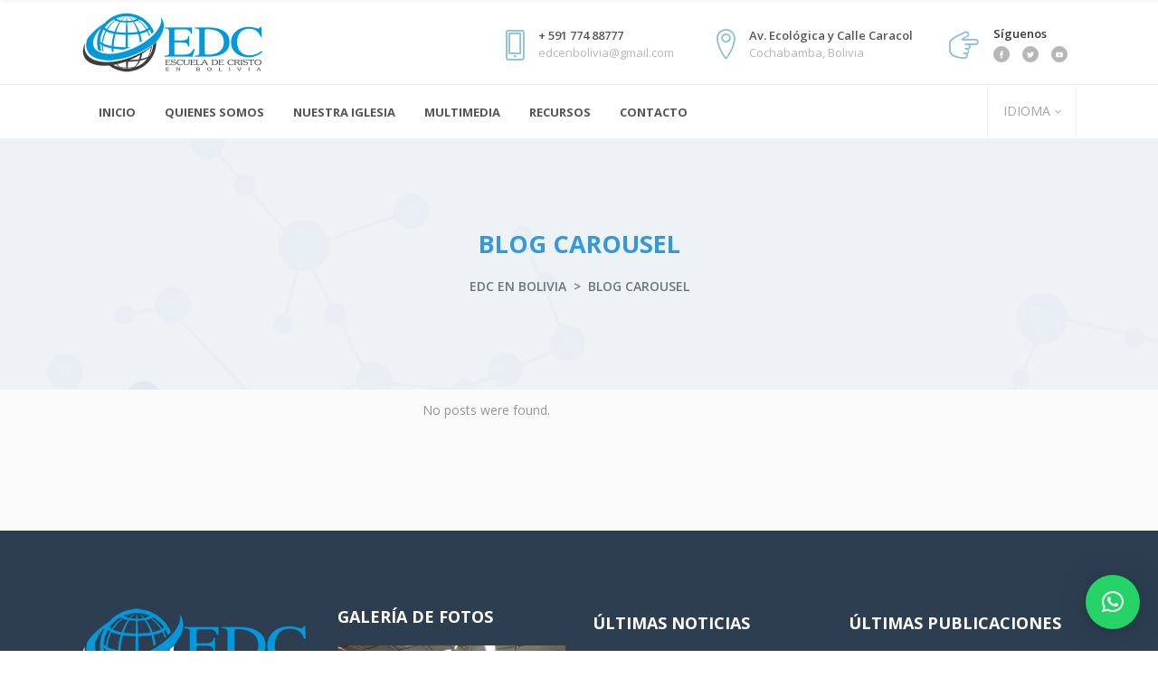

--- FILE ---
content_type: text/html; charset=UTF-8
request_url: https://edcnaciones.org/blog-carousel/
body_size: 19595
content:
<!DOCTYPE html>
<html dir="ltr" lang="es" prefix="og: https://ogp.me/ns#">
<head>
    	        <meta charset="UTF-8"/>
        <link rel="pingback" href="https://edcnaciones.org/xmlrpc.php"/>
                <meta name="viewport" content="width=device-width,initial-scale=1,user-scalable=no">
        
	<title>Blog Carousel - EDC en Bolivia</title>
<script type="application/javascript">var mkdBmiCalculatorAjaxUrl = "https://edcnaciones.org/wp-admin/admin-ajax.php"</script><script type="application/javascript">var mkdCoreAjaxUrl = "https://edcnaciones.org/wp-admin/admin-ajax.php"</script><script type="application/javascript">var MikadoAjaxUrl = "https://edcnaciones.org/wp-admin/admin-ajax.php"</script>	<style>img:is([sizes="auto" i], [sizes^="auto," i]) { contain-intrinsic-size: 3000px 1500px }</style>
	
		<!-- All in One SEO 4.8.8 - aioseo.com -->
	<meta name="description" content="No posts were found." />
	<meta name="robots" content="max-image-preview:large" />
	<link rel="canonical" href="https://edcnaciones.org/blog-carousel/" />
	<meta name="generator" content="All in One SEO (AIOSEO) 4.8.8" />
		<meta property="og:locale" content="es_ES" />
		<meta property="og:site_name" content="EDC en Bolivia - EDC en Bolivia" />
		<meta property="og:type" content="article" />
		<meta property="og:title" content="Blog Carousel - EDC en Bolivia" />
		<meta property="og:description" content="No posts were found." />
		<meta property="og:url" content="https://edcnaciones.org/blog-carousel/" />
		<meta property="article:published_time" content="2016-06-21T10:45:50+00:00" />
		<meta property="article:modified_time" content="2016-06-21T10:45:50+00:00" />
		<meta name="twitter:card" content="summary" />
		<meta name="twitter:title" content="Blog Carousel - EDC en Bolivia" />
		<meta name="twitter:description" content="No posts were found." />
		<script type="application/ld+json" class="aioseo-schema">
			{"@context":"https:\/\/schema.org","@graph":[{"@type":"BreadcrumbList","@id":"https:\/\/edcnaciones.org\/blog-carousel\/#breadcrumblist","itemListElement":[{"@type":"ListItem","@id":"https:\/\/edcnaciones.org#listItem","position":1,"name":"Inicio","item":"https:\/\/edcnaciones.org","nextItem":{"@type":"ListItem","@id":"https:\/\/edcnaciones.org\/blog-carousel\/#listItem","name":"Blog Carousel"}},{"@type":"ListItem","@id":"https:\/\/edcnaciones.org\/blog-carousel\/#listItem","position":2,"name":"Blog Carousel","previousItem":{"@type":"ListItem","@id":"https:\/\/edcnaciones.org#listItem","name":"Inicio"}}]},{"@type":"Organization","@id":"https:\/\/edcnaciones.org\/#organization","name":"EDC en Bolivia","description":"EDC en Bolivia","url":"https:\/\/edcnaciones.org\/"},{"@type":"WebPage","@id":"https:\/\/edcnaciones.org\/blog-carousel\/#webpage","url":"https:\/\/edcnaciones.org\/blog-carousel\/","name":"Blog Carousel - EDC en Bolivia","description":"No posts were found.","inLanguage":"es-ES","isPartOf":{"@id":"https:\/\/edcnaciones.org\/#website"},"breadcrumb":{"@id":"https:\/\/edcnaciones.org\/blog-carousel\/#breadcrumblist"},"datePublished":"2016-06-21T10:45:50-04:00","dateModified":"2016-06-21T10:45:50-04:00"},{"@type":"WebSite","@id":"https:\/\/edcnaciones.org\/#website","url":"https:\/\/edcnaciones.org\/","name":"EDC en Bolivia","description":"EDC en Bolivia","inLanguage":"es-ES","publisher":{"@id":"https:\/\/edcnaciones.org\/#organization"}}]}
		</script>
		<!-- All in One SEO -->

<meta name="description" content="[vc_row content_width=&quot;grid&quot; css=&quot;." />
<meta name="robots" content="index,follow" />
<link rel="canonical" href="https://edcnaciones.org/blog-carousel/" />
<meta property="og:locale" content="es_ES" />
<meta property="og:type" content="article" />
<meta property="og:title" content="Blog Carousel, EDC en Bolivia" />
<meta property="og:description" content="[vc_row content_width=&quot;grid&quot; css=&quot;." />
<meta property="og:url" content="https://edcnaciones.org/blog-carousel/" />
<meta property="og:site_name" name="copyright" content="EDC en Bolivia" />
<link rel='dns-prefetch' href='//maps.googleapis.com' />
<link rel='dns-prefetch' href='//fonts.googleapis.com' />
<link rel="alternate" type="application/rss+xml" title="EDC en Bolivia &raquo; Feed" href="https://edcnaciones.org/feed/" />
<link rel="alternate" type="application/rss+xml" title="EDC en Bolivia &raquo; Feed de los comentarios" href="https://edcnaciones.org/comments/feed/" />
		<!-- This site uses the Google Analytics by MonsterInsights plugin v9.4.1 - Using Analytics tracking - https://www.monsterinsights.com/ -->
		<!-- Nota: MonsterInsights no está actualmente configurado en este sitio. El dueño del sitio necesita identificarse usando su cuenta de Google Analytics en el panel de ajustes de MonsterInsights. -->
					<!-- No tracking code set -->
				<!-- / Google Analytics by MonsterInsights -->
		<script type="text/javascript">
/* <![CDATA[ */
window._wpemojiSettings = {"baseUrl":"https:\/\/s.w.org\/images\/core\/emoji\/16.0.1\/72x72\/","ext":".png","svgUrl":"https:\/\/s.w.org\/images\/core\/emoji\/16.0.1\/svg\/","svgExt":".svg","source":{"concatemoji":"https:\/\/edcnaciones.org\/wp-includes\/js\/wp-emoji-release.min.js?ver=6.8.3"}};
/*! This file is auto-generated */
!function(s,n){var o,i,e;function c(e){try{var t={supportTests:e,timestamp:(new Date).valueOf()};sessionStorage.setItem(o,JSON.stringify(t))}catch(e){}}function p(e,t,n){e.clearRect(0,0,e.canvas.width,e.canvas.height),e.fillText(t,0,0);var t=new Uint32Array(e.getImageData(0,0,e.canvas.width,e.canvas.height).data),a=(e.clearRect(0,0,e.canvas.width,e.canvas.height),e.fillText(n,0,0),new Uint32Array(e.getImageData(0,0,e.canvas.width,e.canvas.height).data));return t.every(function(e,t){return e===a[t]})}function u(e,t){e.clearRect(0,0,e.canvas.width,e.canvas.height),e.fillText(t,0,0);for(var n=e.getImageData(16,16,1,1),a=0;a<n.data.length;a++)if(0!==n.data[a])return!1;return!0}function f(e,t,n,a){switch(t){case"flag":return n(e,"\ud83c\udff3\ufe0f\u200d\u26a7\ufe0f","\ud83c\udff3\ufe0f\u200b\u26a7\ufe0f")?!1:!n(e,"\ud83c\udde8\ud83c\uddf6","\ud83c\udde8\u200b\ud83c\uddf6")&&!n(e,"\ud83c\udff4\udb40\udc67\udb40\udc62\udb40\udc65\udb40\udc6e\udb40\udc67\udb40\udc7f","\ud83c\udff4\u200b\udb40\udc67\u200b\udb40\udc62\u200b\udb40\udc65\u200b\udb40\udc6e\u200b\udb40\udc67\u200b\udb40\udc7f");case"emoji":return!a(e,"\ud83e\udedf")}return!1}function g(e,t,n,a){var r="undefined"!=typeof WorkerGlobalScope&&self instanceof WorkerGlobalScope?new OffscreenCanvas(300,150):s.createElement("canvas"),o=r.getContext("2d",{willReadFrequently:!0}),i=(o.textBaseline="top",o.font="600 32px Arial",{});return e.forEach(function(e){i[e]=t(o,e,n,a)}),i}function t(e){var t=s.createElement("script");t.src=e,t.defer=!0,s.head.appendChild(t)}"undefined"!=typeof Promise&&(o="wpEmojiSettingsSupports",i=["flag","emoji"],n.supports={everything:!0,everythingExceptFlag:!0},e=new Promise(function(e){s.addEventListener("DOMContentLoaded",e,{once:!0})}),new Promise(function(t){var n=function(){try{var e=JSON.parse(sessionStorage.getItem(o));if("object"==typeof e&&"number"==typeof e.timestamp&&(new Date).valueOf()<e.timestamp+604800&&"object"==typeof e.supportTests)return e.supportTests}catch(e){}return null}();if(!n){if("undefined"!=typeof Worker&&"undefined"!=typeof OffscreenCanvas&&"undefined"!=typeof URL&&URL.createObjectURL&&"undefined"!=typeof Blob)try{var e="postMessage("+g.toString()+"("+[JSON.stringify(i),f.toString(),p.toString(),u.toString()].join(",")+"));",a=new Blob([e],{type:"text/javascript"}),r=new Worker(URL.createObjectURL(a),{name:"wpTestEmojiSupports"});return void(r.onmessage=function(e){c(n=e.data),r.terminate(),t(n)})}catch(e){}c(n=g(i,f,p,u))}t(n)}).then(function(e){for(var t in e)n.supports[t]=e[t],n.supports.everything=n.supports.everything&&n.supports[t],"flag"!==t&&(n.supports.everythingExceptFlag=n.supports.everythingExceptFlag&&n.supports[t]);n.supports.everythingExceptFlag=n.supports.everythingExceptFlag&&!n.supports.flag,n.DOMReady=!1,n.readyCallback=function(){n.DOMReady=!0}}).then(function(){return e}).then(function(){var e;n.supports.everything||(n.readyCallback(),(e=n.source||{}).concatemoji?t(e.concatemoji):e.wpemoji&&e.twemoji&&(t(e.twemoji),t(e.wpemoji)))}))}((window,document),window._wpemojiSettings);
/* ]]> */
</script>
<style id='wp-emoji-styles-inline-css' type='text/css'>

	img.wp-smiley, img.emoji {
		display: inline !important;
		border: none !important;
		box-shadow: none !important;
		height: 1em !important;
		width: 1em !important;
		margin: 0 0.07em !important;
		vertical-align: -0.1em !important;
		background: none !important;
		padding: 0 !important;
	}
</style>
<link rel='stylesheet' id='wp-block-library-css' href='https://edcnaciones.org/wp-includes/css/dist/block-library/style.min.css?ver=6.8.3' type='text/css' media='all' />
<style id='classic-theme-styles-inline-css' type='text/css'>
/*! This file is auto-generated */
.wp-block-button__link{color:#fff;background-color:#32373c;border-radius:9999px;box-shadow:none;text-decoration:none;padding:calc(.667em + 2px) calc(1.333em + 2px);font-size:1.125em}.wp-block-file__button{background:#32373c;color:#fff;text-decoration:none}
</style>
<style id='global-styles-inline-css' type='text/css'>
:root{--wp--preset--aspect-ratio--square: 1;--wp--preset--aspect-ratio--4-3: 4/3;--wp--preset--aspect-ratio--3-4: 3/4;--wp--preset--aspect-ratio--3-2: 3/2;--wp--preset--aspect-ratio--2-3: 2/3;--wp--preset--aspect-ratio--16-9: 16/9;--wp--preset--aspect-ratio--9-16: 9/16;--wp--preset--color--black: #000000;--wp--preset--color--cyan-bluish-gray: #abb8c3;--wp--preset--color--white: #ffffff;--wp--preset--color--pale-pink: #f78da7;--wp--preset--color--vivid-red: #cf2e2e;--wp--preset--color--luminous-vivid-orange: #ff6900;--wp--preset--color--luminous-vivid-amber: #fcb900;--wp--preset--color--light-green-cyan: #7bdcb5;--wp--preset--color--vivid-green-cyan: #00d084;--wp--preset--color--pale-cyan-blue: #8ed1fc;--wp--preset--color--vivid-cyan-blue: #0693e3;--wp--preset--color--vivid-purple: #9b51e0;--wp--preset--gradient--vivid-cyan-blue-to-vivid-purple: linear-gradient(135deg,rgba(6,147,227,1) 0%,rgb(155,81,224) 100%);--wp--preset--gradient--light-green-cyan-to-vivid-green-cyan: linear-gradient(135deg,rgb(122,220,180) 0%,rgb(0,208,130) 100%);--wp--preset--gradient--luminous-vivid-amber-to-luminous-vivid-orange: linear-gradient(135deg,rgba(252,185,0,1) 0%,rgba(255,105,0,1) 100%);--wp--preset--gradient--luminous-vivid-orange-to-vivid-red: linear-gradient(135deg,rgba(255,105,0,1) 0%,rgb(207,46,46) 100%);--wp--preset--gradient--very-light-gray-to-cyan-bluish-gray: linear-gradient(135deg,rgb(238,238,238) 0%,rgb(169,184,195) 100%);--wp--preset--gradient--cool-to-warm-spectrum: linear-gradient(135deg,rgb(74,234,220) 0%,rgb(151,120,209) 20%,rgb(207,42,186) 40%,rgb(238,44,130) 60%,rgb(251,105,98) 80%,rgb(254,248,76) 100%);--wp--preset--gradient--blush-light-purple: linear-gradient(135deg,rgb(255,206,236) 0%,rgb(152,150,240) 100%);--wp--preset--gradient--blush-bordeaux: linear-gradient(135deg,rgb(254,205,165) 0%,rgb(254,45,45) 50%,rgb(107,0,62) 100%);--wp--preset--gradient--luminous-dusk: linear-gradient(135deg,rgb(255,203,112) 0%,rgb(199,81,192) 50%,rgb(65,88,208) 100%);--wp--preset--gradient--pale-ocean: linear-gradient(135deg,rgb(255,245,203) 0%,rgb(182,227,212) 50%,rgb(51,167,181) 100%);--wp--preset--gradient--electric-grass: linear-gradient(135deg,rgb(202,248,128) 0%,rgb(113,206,126) 100%);--wp--preset--gradient--midnight: linear-gradient(135deg,rgb(2,3,129) 0%,rgb(40,116,252) 100%);--wp--preset--font-size--small: 13px;--wp--preset--font-size--medium: 20px;--wp--preset--font-size--large: 36px;--wp--preset--font-size--x-large: 42px;--wp--preset--spacing--20: 0.44rem;--wp--preset--spacing--30: 0.67rem;--wp--preset--spacing--40: 1rem;--wp--preset--spacing--50: 1.5rem;--wp--preset--spacing--60: 2.25rem;--wp--preset--spacing--70: 3.38rem;--wp--preset--spacing--80: 5.06rem;--wp--preset--shadow--natural: 6px 6px 9px rgba(0, 0, 0, 0.2);--wp--preset--shadow--deep: 12px 12px 50px rgba(0, 0, 0, 0.4);--wp--preset--shadow--sharp: 6px 6px 0px rgba(0, 0, 0, 0.2);--wp--preset--shadow--outlined: 6px 6px 0px -3px rgba(255, 255, 255, 1), 6px 6px rgba(0, 0, 0, 1);--wp--preset--shadow--crisp: 6px 6px 0px rgba(0, 0, 0, 1);}:where(.is-layout-flex){gap: 0.5em;}:where(.is-layout-grid){gap: 0.5em;}body .is-layout-flex{display: flex;}.is-layout-flex{flex-wrap: wrap;align-items: center;}.is-layout-flex > :is(*, div){margin: 0;}body .is-layout-grid{display: grid;}.is-layout-grid > :is(*, div){margin: 0;}:where(.wp-block-columns.is-layout-flex){gap: 2em;}:where(.wp-block-columns.is-layout-grid){gap: 2em;}:where(.wp-block-post-template.is-layout-flex){gap: 1.25em;}:where(.wp-block-post-template.is-layout-grid){gap: 1.25em;}.has-black-color{color: var(--wp--preset--color--black) !important;}.has-cyan-bluish-gray-color{color: var(--wp--preset--color--cyan-bluish-gray) !important;}.has-white-color{color: var(--wp--preset--color--white) !important;}.has-pale-pink-color{color: var(--wp--preset--color--pale-pink) !important;}.has-vivid-red-color{color: var(--wp--preset--color--vivid-red) !important;}.has-luminous-vivid-orange-color{color: var(--wp--preset--color--luminous-vivid-orange) !important;}.has-luminous-vivid-amber-color{color: var(--wp--preset--color--luminous-vivid-amber) !important;}.has-light-green-cyan-color{color: var(--wp--preset--color--light-green-cyan) !important;}.has-vivid-green-cyan-color{color: var(--wp--preset--color--vivid-green-cyan) !important;}.has-pale-cyan-blue-color{color: var(--wp--preset--color--pale-cyan-blue) !important;}.has-vivid-cyan-blue-color{color: var(--wp--preset--color--vivid-cyan-blue) !important;}.has-vivid-purple-color{color: var(--wp--preset--color--vivid-purple) !important;}.has-black-background-color{background-color: var(--wp--preset--color--black) !important;}.has-cyan-bluish-gray-background-color{background-color: var(--wp--preset--color--cyan-bluish-gray) !important;}.has-white-background-color{background-color: var(--wp--preset--color--white) !important;}.has-pale-pink-background-color{background-color: var(--wp--preset--color--pale-pink) !important;}.has-vivid-red-background-color{background-color: var(--wp--preset--color--vivid-red) !important;}.has-luminous-vivid-orange-background-color{background-color: var(--wp--preset--color--luminous-vivid-orange) !important;}.has-luminous-vivid-amber-background-color{background-color: var(--wp--preset--color--luminous-vivid-amber) !important;}.has-light-green-cyan-background-color{background-color: var(--wp--preset--color--light-green-cyan) !important;}.has-vivid-green-cyan-background-color{background-color: var(--wp--preset--color--vivid-green-cyan) !important;}.has-pale-cyan-blue-background-color{background-color: var(--wp--preset--color--pale-cyan-blue) !important;}.has-vivid-cyan-blue-background-color{background-color: var(--wp--preset--color--vivid-cyan-blue) !important;}.has-vivid-purple-background-color{background-color: var(--wp--preset--color--vivid-purple) !important;}.has-black-border-color{border-color: var(--wp--preset--color--black) !important;}.has-cyan-bluish-gray-border-color{border-color: var(--wp--preset--color--cyan-bluish-gray) !important;}.has-white-border-color{border-color: var(--wp--preset--color--white) !important;}.has-pale-pink-border-color{border-color: var(--wp--preset--color--pale-pink) !important;}.has-vivid-red-border-color{border-color: var(--wp--preset--color--vivid-red) !important;}.has-luminous-vivid-orange-border-color{border-color: var(--wp--preset--color--luminous-vivid-orange) !important;}.has-luminous-vivid-amber-border-color{border-color: var(--wp--preset--color--luminous-vivid-amber) !important;}.has-light-green-cyan-border-color{border-color: var(--wp--preset--color--light-green-cyan) !important;}.has-vivid-green-cyan-border-color{border-color: var(--wp--preset--color--vivid-green-cyan) !important;}.has-pale-cyan-blue-border-color{border-color: var(--wp--preset--color--pale-cyan-blue) !important;}.has-vivid-cyan-blue-border-color{border-color: var(--wp--preset--color--vivid-cyan-blue) !important;}.has-vivid-purple-border-color{border-color: var(--wp--preset--color--vivid-purple) !important;}.has-vivid-cyan-blue-to-vivid-purple-gradient-background{background: var(--wp--preset--gradient--vivid-cyan-blue-to-vivid-purple) !important;}.has-light-green-cyan-to-vivid-green-cyan-gradient-background{background: var(--wp--preset--gradient--light-green-cyan-to-vivid-green-cyan) !important;}.has-luminous-vivid-amber-to-luminous-vivid-orange-gradient-background{background: var(--wp--preset--gradient--luminous-vivid-amber-to-luminous-vivid-orange) !important;}.has-luminous-vivid-orange-to-vivid-red-gradient-background{background: var(--wp--preset--gradient--luminous-vivid-orange-to-vivid-red) !important;}.has-very-light-gray-to-cyan-bluish-gray-gradient-background{background: var(--wp--preset--gradient--very-light-gray-to-cyan-bluish-gray) !important;}.has-cool-to-warm-spectrum-gradient-background{background: var(--wp--preset--gradient--cool-to-warm-spectrum) !important;}.has-blush-light-purple-gradient-background{background: var(--wp--preset--gradient--blush-light-purple) !important;}.has-blush-bordeaux-gradient-background{background: var(--wp--preset--gradient--blush-bordeaux) !important;}.has-luminous-dusk-gradient-background{background: var(--wp--preset--gradient--luminous-dusk) !important;}.has-pale-ocean-gradient-background{background: var(--wp--preset--gradient--pale-ocean) !important;}.has-electric-grass-gradient-background{background: var(--wp--preset--gradient--electric-grass) !important;}.has-midnight-gradient-background{background: var(--wp--preset--gradient--midnight) !important;}.has-small-font-size{font-size: var(--wp--preset--font-size--small) !important;}.has-medium-font-size{font-size: var(--wp--preset--font-size--medium) !important;}.has-large-font-size{font-size: var(--wp--preset--font-size--large) !important;}.has-x-large-font-size{font-size: var(--wp--preset--font-size--x-large) !important;}
:where(.wp-block-post-template.is-layout-flex){gap: 1.25em;}:where(.wp-block-post-template.is-layout-grid){gap: 1.25em;}
:where(.wp-block-columns.is-layout-flex){gap: 2em;}:where(.wp-block-columns.is-layout-grid){gap: 2em;}
:root :where(.wp-block-pullquote){font-size: 1.5em;line-height: 1.6;}
</style>
<link rel='stylesheet' id='wc-gallery-style-css' href='https://edcnaciones.org/wp-content/plugins/boldgrid-gallery/includes/css/style.css?ver=1.55' type='text/css' media='all' />
<link rel='stylesheet' id='wc-gallery-popup-style-css' href='https://edcnaciones.org/wp-content/plugins/boldgrid-gallery/includes/css/magnific-popup.css?ver=1.1.0' type='text/css' media='all' />
<link rel='stylesheet' id='wc-gallery-flexslider-style-css' href='https://edcnaciones.org/wp-content/plugins/boldgrid-gallery/includes/vendors/flexslider/flexslider.css?ver=2.6.1' type='text/css' media='all' />
<link rel='stylesheet' id='wc-gallery-owlcarousel-style-css' href='https://edcnaciones.org/wp-content/plugins/boldgrid-gallery/includes/vendors/owlcarousel/assets/owl.carousel.css?ver=2.1.4' type='text/css' media='all' />
<link rel='stylesheet' id='wc-gallery-owlcarousel-theme-style-css' href='https://edcnaciones.org/wp-content/plugins/boldgrid-gallery/includes/vendors/owlcarousel/assets/owl.theme.default.css?ver=2.1.4' type='text/css' media='all' />
<link rel='stylesheet' id='contact-form-7-css' href='https://edcnaciones.org/wp-content/plugins/contact-form-7/includes/css/styles.css?ver=6.1.2' type='text/css' media='all' />
<link rel='stylesheet' id='wpcdt-public-css-css' href='https://edcnaciones.org/wp-content/plugins/countdown-timer-ultimate/assets/css/wpcdt-public.css?ver=2.6.4' type='text/css' media='all' />
<link rel='stylesheet' id='radio-player-css' href='https://edcnaciones.org/wp-content/plugins/radio-player-premium/assets/css/frontend.css?ver=6.8.3' type='text/css' media='all' />
<link rel='stylesheet' id='medigroup-mikado-default-style-css' href='https://edcnaciones.org/wp-content/themes/medigroup/style.css?ver=6.8.3' type='text/css' media='all' />
<link rel='stylesheet' id='medigroup-mikado-modules-plugins-css' href='https://edcnaciones.org/wp-content/themes/medigroup/assets/css/plugins.min.css?ver=6.8.3' type='text/css' media='all' />
<link rel='stylesheet' id='mediaelement-css' href='https://edcnaciones.org/wp-includes/js/mediaelement/mediaelementplayer-legacy.min.css?ver=4.2.17' type='text/css' media='all' />
<link rel='stylesheet' id='wp-mediaelement-css' href='https://edcnaciones.org/wp-includes/js/mediaelement/wp-mediaelement.min.css?ver=6.8.3' type='text/css' media='all' />
<link rel='stylesheet' id='medigroup-mikado-modules-css' href='https://edcnaciones.org/wp-content/themes/medigroup/assets/css/modules.min.css?ver=6.8.3' type='text/css' media='all' />
<style id='medigroup-mikado-modules-inline-css' type='text/css'>
.mkd-extra-wh .mkd-working-hours-holder .mkd-wh-text-holder {
	margin-bottom: 23px;
}

.mkd-extra-wh .mkd-working-hours-holder .mkd-wh-item {
    padding: 17px 2px;
}

.mkd-extra-wh .mkd-working-hours-holder .mkd-wh-item:last-child {
	padding-bottom: 10px; 
}

body:not(.page-id-3285) .mkd-smooth-transition-loader {
        display:none;
}

.page-id-1740 .mkd-content {
       background-color: #f7f7f7;
}

.page-id-1740 .mkd-title {
       z-index: 0;
       background-color: transparent;
}

.page-id-1740 .mkd-timetable-row .wpb_wrapper {
       position: relative;
}

.page-id-1740 .mkd-timetable-row .events_categories_filter {
       position: absolute;
       top: -116px;
       right: 0;
}
</style>
<link rel='stylesheet' id='medigroup-mikado-font_awesome-css' href='https://edcnaciones.org/wp-content/themes/medigroup/assets/css/font-awesome/css/font-awesome.min.css?ver=6.8.3' type='text/css' media='all' />
<link rel='stylesheet' id='medigroup-mikado-font_elegant-css' href='https://edcnaciones.org/wp-content/themes/medigroup/assets/css/elegant-icons/style.min.css?ver=6.8.3' type='text/css' media='all' />
<link rel='stylesheet' id='medigroup-mikado-ion_icons-css' href='https://edcnaciones.org/wp-content/themes/medigroup/assets/css/ion-icons/css/ionicons.min.css?ver=6.8.3' type='text/css' media='all' />
<link rel='stylesheet' id='medigroup-mikado-linea_icons-css' href='https://edcnaciones.org/wp-content/themes/medigroup/assets/css/linea-icons/style.css?ver=6.8.3' type='text/css' media='all' />
<link rel='stylesheet' id='medigroup-mikado-linear_icons-css' href='https://edcnaciones.org/wp-content/themes/medigroup/assets/css/linear-icons/style.css?ver=6.8.3' type='text/css' media='all' />
<link rel='stylesheet' id='medigroup-mikado-simple_line_icons-css' href='https://edcnaciones.org/wp-content/themes/medigroup/assets/css/simple-line-icons/simple-line-icons.css?ver=6.8.3' type='text/css' media='all' />
<link rel='stylesheet' id='medigroup-mikado-dripicons-css' href='https://edcnaciones.org/wp-content/themes/medigroup/assets/css/dripicons/dripicons.css?ver=6.8.3' type='text/css' media='all' />
<link rel='stylesheet' id='medigroup-mikado-blog-css' href='https://edcnaciones.org/wp-content/themes/medigroup/assets/css/blog.min.css?ver=6.8.3' type='text/css' media='all' />
<link rel='stylesheet' id='medigroup-mikado-modules_responsive-css' href='https://edcnaciones.org/wp-content/themes/medigroup/assets/css/modules-responsive.min.css?ver=6.8.3' type='text/css' media='all' />
<link rel='stylesheet' id='medigroup-mikado-blog-responsive-css' href='https://edcnaciones.org/wp-content/themes/medigroup/assets/css/blog-responsive.min.css?ver=6.8.3' type='text/css' media='all' />
<link rel='stylesheet' id='medigroup-mikado-style-dynamic-responsive-css' href='https://edcnaciones.org/wp-content/themes/medigroup/assets/css/style_dynamic_responsive.css?ver=1760212293' type='text/css' media='all' />
<link rel='stylesheet' id='medigroup-mikado-style-dynamic-css' href='https://edcnaciones.org/wp-content/themes/medigroup/assets/css/style_dynamic.css?ver=1760212293' type='text/css' media='all' />
<style id='medigroup-mikado-style-dynamic-inline-css' type='text/css'>
/* generated in /home/dh_ey4yw7/edcnaciones.org/wp-content/themes/medigroup/functions.php medigroup_mikado_container_style function */
.page-id-554 .mkd-content .mkd-content-inner > .mkd-container, .page-id-554 .mkd-content .mkd-content-inner > .mkd-full-width { background-color: #fbfbfc;}

 /* generated in /home/dh_ey4yw7/edcnaciones.org/wp-content/themes/medigroup/functions.php medigroup_mikado_page_padding function */
.page-id-554 .mkd-content .mkd-content-inner > .mkd-container > .mkd-container-inner, .page-id-554 .mkd-content .mkd-content-inner > .mkd-full-width > .mkd-full-width-inner { padding: 0px;}

      
</style>
<link rel='stylesheet' id='js_composer_front-css' href='https://edcnaciones.org/wp-content/plugins/js_composer/assets/css/js_composer.min.css?ver=7.1' type='text/css' media='all' />
<link rel='stylesheet' id='medigroup-mikado-google-fonts-css' href='https://fonts.googleapis.com/css?family=Open+Sans%3A100%2C300%2C400%2C500%2C600%2C700&#038;subset=latin-ext&#038;ver=1.0.0' type='text/css' media='all' />
<link rel='stylesheet' id='qlwapp-css' href='https://edcnaciones.org/wp-content/plugins/wp-whatsapp-chat/build/frontend/css/style.css?ver=7.6.6' type='text/css' media='all' />
<link rel='stylesheet' id='boldgrid-components-css' href='https://edcnaciones.org/wp-content/plugins/post-and-page-builder/assets/css/components.min.css?ver=2.16.5' type='text/css' media='all' />
<link rel='stylesheet' id='font-awesome-css' href='https://edcnaciones.org/wp-content/plugins/post-and-page-builder/assets/css/font-awesome.min.css?ver=4.7' type='text/css' media='all' />
<link rel='stylesheet' id='boldgrid-fe-css' href='https://edcnaciones.org/wp-content/plugins/post-and-page-builder/assets/css/editor-fe.min.css?ver=1.27.8' type='text/css' media='all' />
<link rel='stylesheet' id='boldgrid-custom-styles-css' href='https://edcnaciones.org/wp-content/plugins/post-and-page-builder/assets/css/custom-styles.css?ver=6.8.3' type='text/css' media='all' />
<link rel='stylesheet' id='bgpbpp-public-css' href='https://edcnaciones.org/wp-content/plugins/post-and-page-builder-premium/dist/application.min.css?ver=1.1.1' type='text/css' media='all' />
<script type="text/javascript" src="https://edcnaciones.org/wp-includes/js/jquery/jquery.min.js?ver=3.7.1" id="jquery-core-js"></script>
<script type="text/javascript" src="https://edcnaciones.org/wp-includes/js/jquery/jquery-migrate.min.js?ver=3.4.1" id="jquery-migrate-js"></script>
<script type="text/javascript" src="https://edcnaciones.org/wp-content/themes/medigroup/assets/js/ScrollToPlugin.min.js?ver=6.8.3" id="scrollto-js"></script>
<script></script><link rel="https://api.w.org/" href="https://edcnaciones.org/wp-json/" /><link rel="alternate" title="JSON" type="application/json" href="https://edcnaciones.org/wp-json/wp/v2/pages/554" /><link rel="EditURI" type="application/rsd+xml" title="RSD" href="https://edcnaciones.org/xmlrpc.php?rsd" />
<meta name="generator" content="WordPress 6.8.3" />
<link rel='shortlink' href='https://edcnaciones.org/?p=554' />
<link rel="alternate" title="oEmbed (JSON)" type="application/json+oembed" href="https://edcnaciones.org/wp-json/oembed/1.0/embed?url=https%3A%2F%2Fedcnaciones.org%2Fblog-carousel%2F" />
<link rel="alternate" title="oEmbed (XML)" type="text/xml+oembed" href="https://edcnaciones.org/wp-json/oembed/1.0/embed?url=https%3A%2F%2Fedcnaciones.org%2Fblog-carousel%2F&#038;format=xml" />
<!-- Analytics by WP Statistics - https://wp-statistics.com -->
<meta name="generator" content="Powered by WPBakery Page Builder - drag and drop page builder for WordPress."/>
<meta name="generator" content="Powered by Slider Revolution 6.5.8 - responsive, Mobile-Friendly Slider Plugin for WordPress with comfortable drag and drop interface." />
<script type="text/javascript">function setREVStartSize(e){
			//window.requestAnimationFrame(function() {				 
				window.RSIW = window.RSIW===undefined ? window.innerWidth : window.RSIW;	
				window.RSIH = window.RSIH===undefined ? window.innerHeight : window.RSIH;	
				try {								
					var pw = document.getElementById(e.c).parentNode.offsetWidth,
						newh;
					pw = pw===0 || isNaN(pw) ? window.RSIW : pw;
					e.tabw = e.tabw===undefined ? 0 : parseInt(e.tabw);
					e.thumbw = e.thumbw===undefined ? 0 : parseInt(e.thumbw);
					e.tabh = e.tabh===undefined ? 0 : parseInt(e.tabh);
					e.thumbh = e.thumbh===undefined ? 0 : parseInt(e.thumbh);
					e.tabhide = e.tabhide===undefined ? 0 : parseInt(e.tabhide);
					e.thumbhide = e.thumbhide===undefined ? 0 : parseInt(e.thumbhide);
					e.mh = e.mh===undefined || e.mh=="" || e.mh==="auto" ? 0 : parseInt(e.mh,0);		
					if(e.layout==="fullscreen" || e.l==="fullscreen") 						
						newh = Math.max(e.mh,window.RSIH);					
					else{					
						e.gw = Array.isArray(e.gw) ? e.gw : [e.gw];
						for (var i in e.rl) if (e.gw[i]===undefined || e.gw[i]===0) e.gw[i] = e.gw[i-1];					
						e.gh = e.el===undefined || e.el==="" || (Array.isArray(e.el) && e.el.length==0)? e.gh : e.el;
						e.gh = Array.isArray(e.gh) ? e.gh : [e.gh];
						for (var i in e.rl) if (e.gh[i]===undefined || e.gh[i]===0) e.gh[i] = e.gh[i-1];
											
						var nl = new Array(e.rl.length),
							ix = 0,						
							sl;					
						e.tabw = e.tabhide>=pw ? 0 : e.tabw;
						e.thumbw = e.thumbhide>=pw ? 0 : e.thumbw;
						e.tabh = e.tabhide>=pw ? 0 : e.tabh;
						e.thumbh = e.thumbhide>=pw ? 0 : e.thumbh;					
						for (var i in e.rl) nl[i] = e.rl[i]<window.RSIW ? 0 : e.rl[i];
						sl = nl[0];									
						for (var i in nl) if (sl>nl[i] && nl[i]>0) { sl = nl[i]; ix=i;}															
						var m = pw>(e.gw[ix]+e.tabw+e.thumbw) ? 1 : (pw-(e.tabw+e.thumbw)) / (e.gw[ix]);					
						newh =  (e.gh[ix] * m) + (e.tabh + e.thumbh);
					}
					var el = document.getElementById(e.c);
					if (el!==null && el) el.style.height = newh+"px";					
					el = document.getElementById(e.c+"_wrapper");
					if (el!==null && el) {
						el.style.height = newh+"px";
						el.style.display = "block";
					}
				} catch(e){
					console.log("Failure at Presize of Slider:" + e)
				}					   
			//});
		  };</script>
		<style type="text/css" id="wp-custom-css">
			.widget_mkd_booking_form_widget .mkd-booking-form.mkd-bf-layout-horizontal .mkd-booking-form-inner {
 display: none !important;
}		</style>
					<style>
				:root {
				--qlwapp-scheme-font-family:inherit;--qlwapp-scheme-font-size:18px;--qlwapp-scheme-icon-size:60px;--qlwapp-scheme-icon-font-size:24px;--qlwapp-scheme-box-message-word-break:break-all;--qlwapp-button-animation-name:none;				}
			</style>
			<style type="text/css" data-type="vc_shortcodes-custom-css">.vc_custom_1469178016301{padding-bottom: 110px !important;}</style><noscript><style> .wpb_animate_when_almost_visible { opacity: 1; }</style></noscript></head>

<body class="wp-singular page-template-default page page-id-554 wp-theme-medigroup mkd-bmi-calculator-1.1.3 mkd-core-1.5 boldgrid-ppb medigroup-ver-2.0 mkd-smooth-scroll mkd-smooth-page-transitions mkd-mimic-ajax mkd-grid-1300 mkd-blog-installed mkd-header-type1 mkd-sticky-header-on-scroll-up mkd-default-mobile-header mkd-sticky-up-mobile-header mkd-dropdown-default mkd-header-minimal-in-grid-border-disable wpb-js-composer js-comp-ver-7.1 vc_responsive">


<div class="mkd-smooth-transition-loader mkd-mimic-ajax">
    <div class="mkd-st-loader">
        <div class="mkd-st-loader1">
            <div class="mkd-heartbeat-spinner"><svg version="1.1"  xmlns="http://www.w3.org/2000/svg" xmlns:xlink="http://www.w3.org/1999/xlink" x="0px" y="0px" viewBox="0 0 60 60" xml:space="preserve"><polyline class="mkd-heartbeat-animation" points="0,30 22,30 26,43 31,18 36,36 38,30 60,30"></polyline></svg><span class="mkd-heartbeat-shader"></span></div>        </div>
    </div>
</div>

<div class="mkd-wrapper">
    <div class="mkd-wrapper-inner">
	    
<header class="mkd-page-header">
	<div class="mkd-logo-area">
				<div class="mkd-grid">
									<div class="mkd-vertical-align-containers">
				<div class="mkd-position-left">
					<div class="mkd-position-left-inner">
						
	<div class="mkd-logo-wrapper">
		<a href="https://edcnaciones.org/" style="height: 66px;">
			<img height="132" width="400" class="mkd-normal-logo" src="https://edcnaciones.org/wp-content/uploads/2021/09/L400.png" alt="logo"/>
							<img height="132" width="400" class="mkd-dark-logo" src="https://edcnaciones.org/wp-content/uploads/2021/09/L400.png" alt="dark logo"/>							<img height="132" width="400" class="mkd-light-logo" src="https://edcnaciones.org/wp-content/uploads/2021/09/L400-2.png" alt="light logo"/>		</a>
	</div>

					</div>
				</div>

				<div class="mkd-position-right">
					<div class="mkd-position-right-inner">
													<div id="text-6" class="widget widget_text mkd-right-from-logo-widget">			<div class="textwidget"><div class="mkd-iwt clearfix mkd-iwt-icon-left mkd-iwt-icon-tiny" >
	<div class="mkd-iwt-icon-holder">
					
	<span class="mkd-icon-shortcode normal"  data-hover-color="#8bc0df" data-color="#8bc0df">
        
			<i class="mkd-icon-linear-icon lnr lnr-smartphone mkd-icon-element" style="color: #8bc0df;font-size:34px;margin:12px 0 0 0" ></i>
			    </span>

				</div>
	<div class="mkd-iwt-content-holder" style="padding-left: 43px">
		<div class="mkd-iwt-title-holder">
			<h6 style="text-transform: none;font-weight: 600">+ 591 774 88777</h6>
	</div>
	<div class="mkd-iwt-text-holder">
		<p style="color: #b7b7b7">edcenbolivia@gmail.com</p>

			</div>
</div>
</div>
</div>
		</div><div id="text-7" class="widget widget_text mkd-right-from-logo-widget">			<div class="textwidget"><div class="mkd-iwt clearfix mkd-iwt-icon-left mkd-iwt-icon-tiny" >
	<div class="mkd-iwt-icon-holder">
					
	<span class="mkd-icon-shortcode normal"  data-hover-color="#8bc0df" data-color="#8bc0df">
        
			<i class="mkd-icon-linear-icon lnr lnr-map-marker mkd-icon-element" style="color: #8bc0df;font-size:34px;margin:11px 0 0 0" ></i>
			    </span>

				</div>
	<div class="mkd-iwt-content-holder" style="padding-left: 43px">
		<div class="mkd-iwt-title-holder">
			<h6 style="text-transform: none;font-weight: 600">Av. Ecológica y Calle Caracol</h6>
	</div>
	<div class="mkd-iwt-text-holder">
		<p style="color: #b7b7b7">Cochabamba, Bolivia</p>

			</div>
</div>
</div>
</div>
		</div><div id="text-8" class="widget widget_text mkd-right-from-logo-widget">			<div class="textwidget"><div class="mkd-icon-top-left">
	<span class="mkd-icon-shortcode normal"  data-hover-color="#8bc0df" data-color="#8bc0df">
        
			<i class="mkd-icon-linear-icon lnr lnr-pointer-right mkd-icon-element" style="color: #8bc0df;font-size:34px;margin:12px 0 0 0" ></i>
			    </span>

	
</div>
<div class="mkd-elements-top-right">
<h6 style= "font-size: 13px; font-weight: 600; text-transform: none; line-height: 12px; margin-top: 10px; margin-bottom: 1px;">Síguenos</h6>

<div data-original-height="3" class="vc_empty_space" style="height: 3px" >
	<span class="vc_empty_space_inner"></span></div>



	<span class="mkd-icon-shortcode circle" style="margin: 0 10px 0 0;width: 18px;height: 18px;line-height: 18px;background-color: #b7b7b7;border-style: solid;border-width: 0px" data-hover-background-color="#8bc0df" data-hover-color="#ffffff" data-color="#ffffff">
        		<a href="https://www.facebook.com/EDCNACIONES" target="_blank">
			
			<span aria-hidden="true" class="mkd-icon-font-elegant social_facebook mkd-icon-element" style="color: #ffffff;font-size:8px" ></span>
					</a>
	    </span>

	


	<span class="mkd-icon-shortcode circle" style="margin: 0 10px 0 0;width: 18px;height: 18px;line-height: 18px;background-color: #b7b7b7;border-style: solid;border-width: 0px" data-hover-background-color="#8bc0df" data-hover-color="#ffffff" data-color="#ffffff">
        		<a href="https://twitter.com/" target="_blank">
			
			<span aria-hidden="true" class="mkd-icon-font-elegant social_twitter mkd-icon-element" style="color: #ffffff;font-size:8px" ></span>
					</a>
	    </span>

	


	<span class="mkd-icon-shortcode circle" style="margin: 0 10px 0 0;width: 18px;height: 18px;line-height: 18px;background-color: #b7b7b7;border-style: solid;border-width: 0px" data-hover-background-color="#8bc0df" data-hover-color="#ffffff" data-color="#ffffff">
        		<a href="https://www.youtube.com/@EDCenBolivia/" target="_blank">
			
			<span aria-hidden="true" class="mkd-icon-font-elegant social_youtube mkd-icon-element" style="color: #ffffff;font-size:8px" ></span>
					</a>
	    </span>

	
</div>
</div>
		</div>											</div>
				</div>
			</div>
					</div>
		</div>
			<div class="mkd-menu-area">
						<div class="mkd-grid">
												<div class="mkd-vertical-align-containers">
					<div class="mkd-position-left">
						<div class="mkd-position-left-inner">
							
	<nav class="mkd-main-menu mkd-drop-down mkd-default-nav">
		<ul id="menu-edc-menu-principal" class="clearfix"><li id="nav-menu-item-3888" class="menu-item menu-item-type-custom menu-item-object-custom menu-item-has-children  has_sub narrow"><a href="https://www.edcnaciones.org/" class=""><span class="item_outer"><span class="item_inner"><span class="item_text">Inicio</span></span><span class="plus"></span></span></a>
<div class="second " ><div class="inner"><ul>
	<li id="nav-menu-item-3887" class="menu-item menu-item-type-custom menu-item-object-custom "><a href="https://edcnaciones.org/plan-de-estudios/" class=""><span class="item_outer"><span class="item_inner"><span class="item_text">Plan De Estudios</span></span><span class="plus"></span></span></a></li>
	<li id="nav-menu-item-3889" class="menu-item menu-item-type-custom menu-item-object-custom "><a href="https://edcnaciones.org/pensum/" class=""><span class="item_outer"><span class="item_inner"><span class="item_text">Pensum</span></span><span class="plus"></span></span></a></li>
	<li id="nav-menu-item-3890" class="menu-item menu-item-type-custom menu-item-object-custom "><a href="https://edcnaciones.org/noticias/" class=""><span class="item_outer"><span class="item_inner"><span class="item_text">Noticias</span></span><span class="plus"></span></span></a></li>
	<li id="nav-menu-item-3891" class="menu-item menu-item-type-custom menu-item-object-custom "><a href="#" class=""><span class="item_outer"><span class="item_inner"><span class="item_text">Calendario</span></span><span class="plus"></span></span></a></li>
</ul></div></div>
</li>
<li id="nav-menu-item-3893" class="menu-item menu-item-type-custom menu-item-object-custom menu-item-has-children  has_sub narrow"><a href="https://edcnaciones.org/sobre-nosotros/" class=""><span class="item_outer"><span class="item_inner"><span class="item_text">Quienes Somos</span></span><span class="plus"></span></span></a>
<div class="second " ><div class="inner"><ul>
	<li id="nav-menu-item-3892" class="menu-item menu-item-type-custom menu-item-object-custom "><a href="https://edcnaciones.org/sobre-nosotros/" class=""><span class="item_outer"><span class="item_inner"><span class="item_text">Sobre Nosotros</span></span><span class="plus"></span></span></a></li>
	<li id="nav-menu-item-3894" class="menu-item menu-item-type-custom menu-item-object-custom "><a href="https://edcnaciones.org/historia/" class=""><span class="item_outer"><span class="item_inner"><span class="item_text">Historia</span></span><span class="plus"></span></span></a></li>
	<li id="nav-menu-item-3895" class="menu-item menu-item-type-custom menu-item-object-custom "><a href="https://edcnaciones.org/fundador/" class=""><span class="item_outer"><span class="item_inner"><span class="item_text">Fundador</span></span><span class="plus"></span></span></a></li>
	<li id="nav-menu-item-3896" class="menu-item menu-item-type-custom menu-item-object-custom "><a href="#" class=""><span class="item_outer"><span class="item_inner"><span class="item_text">Equipo</span></span><span class="plus"></span></span></a></li>
	<li id="nav-menu-item-3897" class="menu-item menu-item-type-custom menu-item-object-custom "><a href="https://edcnaciones.org/carta-del-director/" class=""><span class="item_outer"><span class="item_inner"><span class="item_text">Carta del Director</span></span><span class="plus"></span></span></a></li>
	<li id="nav-menu-item-3898" class="menu-item menu-item-type-custom menu-item-object-custom "><a href="https://edcnaciones.org/la-escuela-en-tu-comunidad-o-cuidad/" class=""><span class="item_outer"><span class="item_inner"><span class="item_text">La Escuela en tu Comunidad o Ciudad</span></span><span class="plus"></span></span></a></li>
	<li id="nav-menu-item-3899" class="menu-item menu-item-type-custom menu-item-object-custom "><a href="#" class=""><span class="item_outer"><span class="item_inner"><span class="item_text">Preguntas</span></span><span class="plus"></span></span></a></li>
</ul></div></div>
</li>
<li id="nav-menu-item-3900" class="menu-item menu-item-type-custom menu-item-object-custom menu-item-has-children  has_sub narrow"><a href="#" class=""><span class="item_outer"><span class="item_inner"><span class="item_text">Nuestra Iglesia</span></span><span class="plus"></span></span></a>
<div class="second " ><div class="inner"><ul>
	<li id="nav-menu-item-5225" class="menu-item menu-item-type-custom menu-item-object-custom "><a href="https://edcnaciones.org/transmision-en-vivo-tabernaculo-de-salvacion/" class=""><span class="item_outer"><span class="item_inner"><span class="item_text">Transmisión en Vivo!</span></span><span class="plus"></span></span></a></li>
	<li id="nav-menu-item-5394" class="menu-item menu-item-type-custom menu-item-object-custom "><a href="https://edcnaciones.org/predicas-tabernaculo-de-salvacion/" class=""><span class="item_outer"><span class="item_inner"><span class="item_text">Prédicas</span></span><span class="plus"></span></span></a></li>
	<li id="nav-menu-item-6110" class="menu-item menu-item-type-custom menu-item-object-custom "><a href="https://edcnaciones.org/radio-pentecostes/" class=""><span class="item_outer"><span class="item_inner"><span class="item_text">Radio Pentecostés Online!</span></span><span class="plus"></span></span></a></li>
</ul></div></div>
</li>
<li id="nav-menu-item-3901" class="menu-item menu-item-type-custom menu-item-object-custom menu-item-has-children  has_sub narrow"><a href="#" class=""><span class="item_outer"><span class="item_inner"><span class="item_text">Multimedia</span></span><span class="plus"></span></span></a>
<div class="second " ><div class="inner"><ul>
	<li id="nav-menu-item-3902" class="menu-item menu-item-type-custom menu-item-object-custom "><a href="https://edcnaciones.org/congresos-por-un-avivamiento/" class=""><span class="item_outer"><span class="item_inner"><span class="item_text">Congresos</span></span><span class="plus"></span></span></a></li>
	<li id="nav-menu-item-5474" class="menu-item menu-item-type-custom menu-item-object-custom "><a href="#" class=""><span class="item_outer"><span class="item_inner"><span class="item_text">Retiros</span></span><span class="plus"></span></span></a></li>
	<li id="nav-menu-item-3903" class="menu-item menu-item-type-custom menu-item-object-custom menu-item-has-children sub"><a href="#" class=""><span class="item_outer"><span class="item_inner"><span class="item_text">Galería de Fotos</span></span><span class="plus"></span><i class="q_menu_arrow mkd-icon-font-elegant arrow_carrot-right"></i></span></a>
	<ul>
		<li id="nav-menu-item-5462" class="menu-item menu-item-type-custom menu-item-object-custom "><a href="https://www.facebook.com/EDCNACIONES/photos_albums" class=""><span class="item_outer"><span class="item_inner"><span class="item_text">EDC en Bolivia</span></span><span class="plus"></span></span></a></li>
		<li id="nav-menu-item-5463" class="menu-item menu-item-type-custom menu-item-object-custom "><a href="https://www.facebook.com/EDCNACIONES/" class=""><span class="item_outer"><span class="item_inner"><span class="item_text">EDC en Venezuela</span></span><span class="plus"></span></span></a></li>
		<li id="nav-menu-item-5464" class="menu-item menu-item-type-custom menu-item-object-custom "><a href="https://www.facebook.com/EDCNACIONES/" class=""><span class="item_outer"><span class="item_inner"><span class="item_text">EDC en Colombia</span></span><span class="plus"></span></span></a></li>
	</ul>
</li>
	<li id="nav-menu-item-3925" class="menu-item menu-item-type-custom menu-item-object-custom "><a href="#" class=""><span class="item_outer"><span class="item_inner"><span class="item_text">Testimonios</span></span><span class="plus"></span></span></a></li>
	<li id="nav-menu-item-3926" class="menu-item menu-item-type-custom menu-item-object-custom "><a href="#" class=""><span class="item_outer"><span class="item_inner"><span class="item_text">Prédicas Pr. Clendennen</span></span><span class="plus"></span></span></a></li>
</ul></div></div>
</li>
<li id="nav-menu-item-3904" class="menu-item menu-item-type-custom menu-item-object-custom menu-item-has-children  has_sub narrow"><a href="#" class=""><span class="item_outer"><span class="item_inner"><span class="item_text">Recursos</span></span><span class="plus"></span></span></a>
<div class="second " ><div class="inner"><ul>
	<li id="nav-menu-item-3905" class="menu-item menu-item-type-custom menu-item-object-custom menu-item-has-children sub"><a href="#" class=""><span class="item_outer"><span class="item_inner"><span class="item_text">Clases en Línea</span></span><span class="plus"></span><i class="q_menu_arrow mkd-icon-font-elegant arrow_carrot-right"></i></span></a>
	<ul>
		<li id="nav-menu-item-3906" class="menu-item menu-item-type-custom menu-item-object-custom "><a href="https://edcnaciones.org/serie-1-el-conflicto/" class=""><span class="item_outer"><span class="item_inner"><span class="item_text">El Conflicto</span></span><span class="plus"></span></span></a></li>
		<li id="nav-menu-item-3907" class="menu-item menu-item-type-custom menu-item-object-custom "><a href="https://edcnaciones.org/serie-2-la-escuela-de-cristo/" class=""><span class="item_outer"><span class="item_inner"><span class="item_text">La Escuela de Cristo</span></span><span class="plus"></span></span></a></li>
		<li id="nav-menu-item-3908" class="menu-item menu-item-type-custom menu-item-object-custom "><a href="https://edcnaciones.org/serie-3-la-persona-de-jesus/" class=""><span class="item_outer"><span class="item_inner"><span class="item_text">La Persona de Jesús</span></span><span class="plus"></span></span></a></li>
		<li id="nav-menu-item-3909" class="menu-item menu-item-type-custom menu-item-object-custom "><a href="https://edcnaciones.org/serie-4-la-sangre-todopoderosa/" class=""><span class="item_outer"><span class="item_inner"><span class="item_text">La Sangre Todopoderosa</span></span><span class="plus"></span></span></a></li>
		<li id="nav-menu-item-3910" class="menu-item menu-item-type-custom menu-item-object-custom "><a href="https://edcnaciones.org/serie-5-arrepentimiento/" class=""><span class="item_outer"><span class="item_inner"><span class="item_text">Arrepentimiento</span></span><span class="plus"></span></span></a></li>
		<li id="nav-menu-item-3911" class="menu-item menu-item-type-custom menu-item-object-custom "><a href="https://edcnaciones.org/serie-6-la-cruz/" class=""><span class="item_outer"><span class="item_inner"><span class="item_text">La Cruz</span></span><span class="plus"></span></span></a></li>
		<li id="nav-menu-item-3912" class="menu-item menu-item-type-custom menu-item-object-custom "><a href="https://edcnaciones.org/serie-7-fe/" class=""><span class="item_outer"><span class="item_inner"><span class="item_text">Fe</span></span><span class="plus"></span></span></a></li>
		<li id="nav-menu-item-3913" class="menu-item menu-item-type-custom menu-item-object-custom "><a href="https://edcnaciones.org/serie-8-la-oracion/" class=""><span class="item_outer"><span class="item_inner"><span class="item_text">La Oración</span></span><span class="plus"></span></span></a></li>
		<li id="nav-menu-item-3914" class="menu-item menu-item-type-custom menu-item-object-custom "><a href="https://edcnaciones.org/serie-9-administradores/" class=""><span class="item_outer"><span class="item_inner"><span class="item_text">Administradores</span></span><span class="plus"></span></span></a></li>
		<li id="nav-menu-item-3915" class="menu-item menu-item-type-custom menu-item-object-custom "><a href="https://edcnaciones.org/serie-10-guerra/" class=""><span class="item_outer"><span class="item_inner"><span class="item_text">Guerra</span></span><span class="plus"></span></span></a></li>
		<li id="nav-menu-item-3916" class="menu-item menu-item-type-custom menu-item-object-custom "><a href="https://edcnaciones.org/serie-11-discipulado/" class=""><span class="item_outer"><span class="item_inner"><span class="item_text">Discipulado</span></span><span class="plus"></span></span></a></li>
		<li id="nav-menu-item-3917" class="menu-item menu-item-type-custom menu-item-object-custom "><a href="https://edcnaciones.org/serie-12-escatologia/" class=""><span class="item_outer"><span class="item_inner"><span class="item_text">Escatología</span></span><span class="plus"></span></span></a></li>
		<li id="nav-menu-item-3918" class="menu-item menu-item-type-custom menu-item-object-custom "><a href="https://edcnaciones.org/serie-13-la-iglesia/" class=""><span class="item_outer"><span class="item_inner"><span class="item_text">La Iglesia</span></span><span class="plus"></span></span></a></li>
		<li id="nav-menu-item-3919" class="menu-item menu-item-type-custom menu-item-object-custom "><a href="https://edcnaciones.org/serie-14-reedificando-la-puerta/" class=""><span class="item_outer"><span class="item_inner"><span class="item_text">Reedificando la Puerta</span></span><span class="plus"></span></span></a></li>
		<li id="nav-menu-item-3920" class="menu-item menu-item-type-custom menu-item-object-custom "><a href="https://edcnaciones.org/serie-15-unidad-de-la-iglesia/" class=""><span class="item_outer"><span class="item_inner"><span class="item_text">Unidad de la Iglesia</span></span><span class="plus"></span></span></a></li>
		<li id="nav-menu-item-3921" class="menu-item menu-item-type-custom menu-item-object-custom "><a href="https://edcnaciones.org/serie-16-el-espiritu-santo/" class=""><span class="item_outer"><span class="item_inner"><span class="item_text">El Espíritu Santo</span></span><span class="plus"></span></span></a></li>
		<li id="nav-menu-item-3922" class="menu-item menu-item-type-custom menu-item-object-custom "><a href="https://edcnaciones.org/serie-17-santificacion/" class=""><span class="item_outer"><span class="item_inner"><span class="item_text">Santificación</span></span><span class="plus"></span></span></a></li>
		<li id="nav-menu-item-3923" class="menu-item menu-item-type-custom menu-item-object-custom "><a href="https://edcnaciones.org/serie-18-avivamiento/" class=""><span class="item_outer"><span class="item_inner"><span class="item_text">Avivamiento</span></span><span class="plus"></span></span></a></li>
		<li id="nav-menu-item-3924" class="menu-item menu-item-type-custom menu-item-object-custom "><a href="https://edcnaciones.org/serie-19-caminos-al-poder/" class=""><span class="item_outer"><span class="item_inner"><span class="item_text">Caminos al Poder</span></span><span class="plus"></span></span></a></li>
	</ul>
</li>
	<li id="nav-menu-item-3927" class="menu-item menu-item-type-custom menu-item-object-custom "><a href="https://edcnaciones.org/devocional-para-hoy/" class=""><span class="item_outer"><span class="item_inner"><span class="item_text">Devocional para Hoy!</span></span><span class="plus"></span></span></a></li>
	<li id="nav-menu-item-3928" class="menu-item menu-item-type-custom menu-item-object-custom "><a href="https://edcnaciones.org/leccion-5-el-verdadero-significado-de-la-cruz/" class=""><span class="item_outer"><span class="item_inner"><span class="item_text">Clase de la Semana</span></span><span class="plus"></span></span></a></li>
	<li id="nav-menu-item-3929" class="menu-item menu-item-type-custom menu-item-object-custom "><a href="#" class=""><span class="item_outer"><span class="item_inner"><span class="item_text">Blog</span></span><span class="plus"></span></span></a></li>
</ul></div></div>
</li>
<li id="nav-menu-item-3930" class="menu-item menu-item-type-custom menu-item-object-custom  narrow"><a href="https://edcnaciones.org/contacto/" class=""><span class="item_outer"><span class="item_inner"><span class="item_text">Contacto</span></span><span class="plus"></span></span></a></li>
</ul>	</nav>

						</div>
					</div>
											<div class="mkd-position-right mkd-has-widget">
							<div class="mkd-position-right-inner">
								<div id="text-9" class="widget widget_text mkd-right-from-main-menu-widget"><div class="mkd-right-from-main-menu-widget-inner">			<div class="textwidget"><div id="lang_sel">
    <ul>
        <li>
            <a href="#" class="lang_sel_sel icl-en">
                &nbsp;IDIOMA
            </a>                                    
            <ul>
                <li class="icl-fr">          
                    <a rel="alternate" hreflang="fr" href="#">          
                        &nbsp;Ingles
                    </a>
                </li>
                <li class="icl-de">          
                    <a rel="alternate" hreflang="de" href="#">            
                        &nbsp;Español
                    </a>
                </li>
                <li class="icl-it">          
                    <a rel="alternate" hreflang="it" href="#">              
                        &nbsp;Frances

                    </a>
                </li>
            </ul>            
        </li>
    </ul>    
</div></div>
		</div></div>							</div>
						</div>
									</div>
							</div>
				</div>
			
	<div class="mkd-sticky-header">
				<div class="mkd-sticky-holder">
						<div class="mkd-grid">
								<div class=" mkd-vertical-align-containers">
					<div class="mkd-position-left">
						<div class="mkd-position-left-inner">
							
	<div class="mkd-logo-wrapper">
		<a href="https://edcnaciones.org/" style="height: 66px;">
			<img height="132" width="400" class="mkd-normal-logo" src="https://edcnaciones.org/wp-content/uploads/2021/09/L400.png" alt="logo"/>
							<img height="132" width="400" class="mkd-dark-logo" src="https://edcnaciones.org/wp-content/uploads/2021/09/L400.png" alt="dark logo"/>							<img height="132" width="400" class="mkd-light-logo" src="https://edcnaciones.org/wp-content/uploads/2021/09/L400-2.png" alt="light logo"/>		</a>
	</div>

						</div>
					</div>
					<div class="mkd-position-right">
						<div class="mkd-position-right-inner">
							
	<nav class="mkd-main-menu mkd-drop-down mkd-sticky-nav">
		<ul id="menu-edc-menu-principal-1" class="clearfix"><li id="sticky-nav-menu-item-3888" class="menu-item menu-item-type-custom menu-item-object-custom menu-item-has-children  has_sub narrow"><a href="https://www.edcnaciones.org/" class=""><span class="item_outer"><span class="item_inner"><span class="item_text">Inicio</span></span><span class="plus"></span></span></a>
<div class="second " ><div class="inner"><ul>
	<li id="sticky-nav-menu-item-3887" class="menu-item menu-item-type-custom menu-item-object-custom "><a href="https://edcnaciones.org/plan-de-estudios/" class=""><span class="item_outer"><span class="item_inner"><span class="item_text">Plan De Estudios</span></span><span class="plus"></span></span></a></li>
	<li id="sticky-nav-menu-item-3889" class="menu-item menu-item-type-custom menu-item-object-custom "><a href="https://edcnaciones.org/pensum/" class=""><span class="item_outer"><span class="item_inner"><span class="item_text">Pensum</span></span><span class="plus"></span></span></a></li>
	<li id="sticky-nav-menu-item-3890" class="menu-item menu-item-type-custom menu-item-object-custom "><a href="https://edcnaciones.org/noticias/" class=""><span class="item_outer"><span class="item_inner"><span class="item_text">Noticias</span></span><span class="plus"></span></span></a></li>
	<li id="sticky-nav-menu-item-3891" class="menu-item menu-item-type-custom menu-item-object-custom "><a href="#" class=""><span class="item_outer"><span class="item_inner"><span class="item_text">Calendario</span></span><span class="plus"></span></span></a></li>
</ul></div></div>
</li>
<li id="sticky-nav-menu-item-3893" class="menu-item menu-item-type-custom menu-item-object-custom menu-item-has-children  has_sub narrow"><a href="https://edcnaciones.org/sobre-nosotros/" class=""><span class="item_outer"><span class="item_inner"><span class="item_text">Quienes Somos</span></span><span class="plus"></span></span></a>
<div class="second " ><div class="inner"><ul>
	<li id="sticky-nav-menu-item-3892" class="menu-item menu-item-type-custom menu-item-object-custom "><a href="https://edcnaciones.org/sobre-nosotros/" class=""><span class="item_outer"><span class="item_inner"><span class="item_text">Sobre Nosotros</span></span><span class="plus"></span></span></a></li>
	<li id="sticky-nav-menu-item-3894" class="menu-item menu-item-type-custom menu-item-object-custom "><a href="https://edcnaciones.org/historia/" class=""><span class="item_outer"><span class="item_inner"><span class="item_text">Historia</span></span><span class="plus"></span></span></a></li>
	<li id="sticky-nav-menu-item-3895" class="menu-item menu-item-type-custom menu-item-object-custom "><a href="https://edcnaciones.org/fundador/" class=""><span class="item_outer"><span class="item_inner"><span class="item_text">Fundador</span></span><span class="plus"></span></span></a></li>
	<li id="sticky-nav-menu-item-3896" class="menu-item menu-item-type-custom menu-item-object-custom "><a href="#" class=""><span class="item_outer"><span class="item_inner"><span class="item_text">Equipo</span></span><span class="plus"></span></span></a></li>
	<li id="sticky-nav-menu-item-3897" class="menu-item menu-item-type-custom menu-item-object-custom "><a href="https://edcnaciones.org/carta-del-director/" class=""><span class="item_outer"><span class="item_inner"><span class="item_text">Carta del Director</span></span><span class="plus"></span></span></a></li>
	<li id="sticky-nav-menu-item-3898" class="menu-item menu-item-type-custom menu-item-object-custom "><a href="https://edcnaciones.org/la-escuela-en-tu-comunidad-o-cuidad/" class=""><span class="item_outer"><span class="item_inner"><span class="item_text">La Escuela en tu Comunidad o Ciudad</span></span><span class="plus"></span></span></a></li>
	<li id="sticky-nav-menu-item-3899" class="menu-item menu-item-type-custom menu-item-object-custom "><a href="#" class=""><span class="item_outer"><span class="item_inner"><span class="item_text">Preguntas</span></span><span class="plus"></span></span></a></li>
</ul></div></div>
</li>
<li id="sticky-nav-menu-item-3900" class="menu-item menu-item-type-custom menu-item-object-custom menu-item-has-children  has_sub narrow"><a href="#" class=""><span class="item_outer"><span class="item_inner"><span class="item_text">Nuestra Iglesia</span></span><span class="plus"></span></span></a>
<div class="second " ><div class="inner"><ul>
	<li id="sticky-nav-menu-item-5225" class="menu-item menu-item-type-custom menu-item-object-custom "><a href="https://edcnaciones.org/transmision-en-vivo-tabernaculo-de-salvacion/" class=""><span class="item_outer"><span class="item_inner"><span class="item_text">Transmisión en Vivo!</span></span><span class="plus"></span></span></a></li>
	<li id="sticky-nav-menu-item-5394" class="menu-item menu-item-type-custom menu-item-object-custom "><a href="https://edcnaciones.org/predicas-tabernaculo-de-salvacion/" class=""><span class="item_outer"><span class="item_inner"><span class="item_text">Prédicas</span></span><span class="plus"></span></span></a></li>
	<li id="sticky-nav-menu-item-6110" class="menu-item menu-item-type-custom menu-item-object-custom "><a href="https://edcnaciones.org/radio-pentecostes/" class=""><span class="item_outer"><span class="item_inner"><span class="item_text">Radio Pentecostés Online!</span></span><span class="plus"></span></span></a></li>
</ul></div></div>
</li>
<li id="sticky-nav-menu-item-3901" class="menu-item menu-item-type-custom menu-item-object-custom menu-item-has-children  has_sub narrow"><a href="#" class=""><span class="item_outer"><span class="item_inner"><span class="item_text">Multimedia</span></span><span class="plus"></span></span></a>
<div class="second " ><div class="inner"><ul>
	<li id="sticky-nav-menu-item-3902" class="menu-item menu-item-type-custom menu-item-object-custom "><a href="https://edcnaciones.org/congresos-por-un-avivamiento/" class=""><span class="item_outer"><span class="item_inner"><span class="item_text">Congresos</span></span><span class="plus"></span></span></a></li>
	<li id="sticky-nav-menu-item-5474" class="menu-item menu-item-type-custom menu-item-object-custom "><a href="#" class=""><span class="item_outer"><span class="item_inner"><span class="item_text">Retiros</span></span><span class="plus"></span></span></a></li>
	<li id="sticky-nav-menu-item-3903" class="menu-item menu-item-type-custom menu-item-object-custom menu-item-has-children sub"><a href="#" class=""><span class="item_outer"><span class="item_inner"><span class="item_text">Galería de Fotos</span></span><span class="plus"></span><i class="q_menu_arrow mkd-icon-font-elegant arrow_carrot-right"></i></span></a>
	<ul>
		<li id="sticky-nav-menu-item-5462" class="menu-item menu-item-type-custom menu-item-object-custom "><a href="https://www.facebook.com/EDCNACIONES/photos_albums" class=""><span class="item_outer"><span class="item_inner"><span class="item_text">EDC en Bolivia</span></span><span class="plus"></span></span></a></li>
		<li id="sticky-nav-menu-item-5463" class="menu-item menu-item-type-custom menu-item-object-custom "><a href="https://www.facebook.com/EDCNACIONES/" class=""><span class="item_outer"><span class="item_inner"><span class="item_text">EDC en Venezuela</span></span><span class="plus"></span></span></a></li>
		<li id="sticky-nav-menu-item-5464" class="menu-item menu-item-type-custom menu-item-object-custom "><a href="https://www.facebook.com/EDCNACIONES/" class=""><span class="item_outer"><span class="item_inner"><span class="item_text">EDC en Colombia</span></span><span class="plus"></span></span></a></li>
	</ul>
</li>
	<li id="sticky-nav-menu-item-3925" class="menu-item menu-item-type-custom menu-item-object-custom "><a href="#" class=""><span class="item_outer"><span class="item_inner"><span class="item_text">Testimonios</span></span><span class="plus"></span></span></a></li>
	<li id="sticky-nav-menu-item-3926" class="menu-item menu-item-type-custom menu-item-object-custom "><a href="#" class=""><span class="item_outer"><span class="item_inner"><span class="item_text">Prédicas Pr. Clendennen</span></span><span class="plus"></span></span></a></li>
</ul></div></div>
</li>
<li id="sticky-nav-menu-item-3904" class="menu-item menu-item-type-custom menu-item-object-custom menu-item-has-children  has_sub narrow"><a href="#" class=""><span class="item_outer"><span class="item_inner"><span class="item_text">Recursos</span></span><span class="plus"></span></span></a>
<div class="second " ><div class="inner"><ul>
	<li id="sticky-nav-menu-item-3905" class="menu-item menu-item-type-custom menu-item-object-custom menu-item-has-children sub"><a href="#" class=""><span class="item_outer"><span class="item_inner"><span class="item_text">Clases en Línea</span></span><span class="plus"></span><i class="q_menu_arrow mkd-icon-font-elegant arrow_carrot-right"></i></span></a>
	<ul>
		<li id="sticky-nav-menu-item-3906" class="menu-item menu-item-type-custom menu-item-object-custom "><a href="https://edcnaciones.org/serie-1-el-conflicto/" class=""><span class="item_outer"><span class="item_inner"><span class="item_text">El Conflicto</span></span><span class="plus"></span></span></a></li>
		<li id="sticky-nav-menu-item-3907" class="menu-item menu-item-type-custom menu-item-object-custom "><a href="https://edcnaciones.org/serie-2-la-escuela-de-cristo/" class=""><span class="item_outer"><span class="item_inner"><span class="item_text">La Escuela de Cristo</span></span><span class="plus"></span></span></a></li>
		<li id="sticky-nav-menu-item-3908" class="menu-item menu-item-type-custom menu-item-object-custom "><a href="https://edcnaciones.org/serie-3-la-persona-de-jesus/" class=""><span class="item_outer"><span class="item_inner"><span class="item_text">La Persona de Jesús</span></span><span class="plus"></span></span></a></li>
		<li id="sticky-nav-menu-item-3909" class="menu-item menu-item-type-custom menu-item-object-custom "><a href="https://edcnaciones.org/serie-4-la-sangre-todopoderosa/" class=""><span class="item_outer"><span class="item_inner"><span class="item_text">La Sangre Todopoderosa</span></span><span class="plus"></span></span></a></li>
		<li id="sticky-nav-menu-item-3910" class="menu-item menu-item-type-custom menu-item-object-custom "><a href="https://edcnaciones.org/serie-5-arrepentimiento/" class=""><span class="item_outer"><span class="item_inner"><span class="item_text">Arrepentimiento</span></span><span class="plus"></span></span></a></li>
		<li id="sticky-nav-menu-item-3911" class="menu-item menu-item-type-custom menu-item-object-custom "><a href="https://edcnaciones.org/serie-6-la-cruz/" class=""><span class="item_outer"><span class="item_inner"><span class="item_text">La Cruz</span></span><span class="plus"></span></span></a></li>
		<li id="sticky-nav-menu-item-3912" class="menu-item menu-item-type-custom menu-item-object-custom "><a href="https://edcnaciones.org/serie-7-fe/" class=""><span class="item_outer"><span class="item_inner"><span class="item_text">Fe</span></span><span class="plus"></span></span></a></li>
		<li id="sticky-nav-menu-item-3913" class="menu-item menu-item-type-custom menu-item-object-custom "><a href="https://edcnaciones.org/serie-8-la-oracion/" class=""><span class="item_outer"><span class="item_inner"><span class="item_text">La Oración</span></span><span class="plus"></span></span></a></li>
		<li id="sticky-nav-menu-item-3914" class="menu-item menu-item-type-custom menu-item-object-custom "><a href="https://edcnaciones.org/serie-9-administradores/" class=""><span class="item_outer"><span class="item_inner"><span class="item_text">Administradores</span></span><span class="plus"></span></span></a></li>
		<li id="sticky-nav-menu-item-3915" class="menu-item menu-item-type-custom menu-item-object-custom "><a href="https://edcnaciones.org/serie-10-guerra/" class=""><span class="item_outer"><span class="item_inner"><span class="item_text">Guerra</span></span><span class="plus"></span></span></a></li>
		<li id="sticky-nav-menu-item-3916" class="menu-item menu-item-type-custom menu-item-object-custom "><a href="https://edcnaciones.org/serie-11-discipulado/" class=""><span class="item_outer"><span class="item_inner"><span class="item_text">Discipulado</span></span><span class="plus"></span></span></a></li>
		<li id="sticky-nav-menu-item-3917" class="menu-item menu-item-type-custom menu-item-object-custom "><a href="https://edcnaciones.org/serie-12-escatologia/" class=""><span class="item_outer"><span class="item_inner"><span class="item_text">Escatología</span></span><span class="plus"></span></span></a></li>
		<li id="sticky-nav-menu-item-3918" class="menu-item menu-item-type-custom menu-item-object-custom "><a href="https://edcnaciones.org/serie-13-la-iglesia/" class=""><span class="item_outer"><span class="item_inner"><span class="item_text">La Iglesia</span></span><span class="plus"></span></span></a></li>
		<li id="sticky-nav-menu-item-3919" class="menu-item menu-item-type-custom menu-item-object-custom "><a href="https://edcnaciones.org/serie-14-reedificando-la-puerta/" class=""><span class="item_outer"><span class="item_inner"><span class="item_text">Reedificando la Puerta</span></span><span class="plus"></span></span></a></li>
		<li id="sticky-nav-menu-item-3920" class="menu-item menu-item-type-custom menu-item-object-custom "><a href="https://edcnaciones.org/serie-15-unidad-de-la-iglesia/" class=""><span class="item_outer"><span class="item_inner"><span class="item_text">Unidad de la Iglesia</span></span><span class="plus"></span></span></a></li>
		<li id="sticky-nav-menu-item-3921" class="menu-item menu-item-type-custom menu-item-object-custom "><a href="https://edcnaciones.org/serie-16-el-espiritu-santo/" class=""><span class="item_outer"><span class="item_inner"><span class="item_text">El Espíritu Santo</span></span><span class="plus"></span></span></a></li>
		<li id="sticky-nav-menu-item-3922" class="menu-item menu-item-type-custom menu-item-object-custom "><a href="https://edcnaciones.org/serie-17-santificacion/" class=""><span class="item_outer"><span class="item_inner"><span class="item_text">Santificación</span></span><span class="plus"></span></span></a></li>
		<li id="sticky-nav-menu-item-3923" class="menu-item menu-item-type-custom menu-item-object-custom "><a href="https://edcnaciones.org/serie-18-avivamiento/" class=""><span class="item_outer"><span class="item_inner"><span class="item_text">Avivamiento</span></span><span class="plus"></span></span></a></li>
		<li id="sticky-nav-menu-item-3924" class="menu-item menu-item-type-custom menu-item-object-custom "><a href="https://edcnaciones.org/serie-19-caminos-al-poder/" class=""><span class="item_outer"><span class="item_inner"><span class="item_text">Caminos al Poder</span></span><span class="plus"></span></span></a></li>
	</ul>
</li>
	<li id="sticky-nav-menu-item-3927" class="menu-item menu-item-type-custom menu-item-object-custom "><a href="https://edcnaciones.org/devocional-para-hoy/" class=""><span class="item_outer"><span class="item_inner"><span class="item_text">Devocional para Hoy!</span></span><span class="plus"></span></span></a></li>
	<li id="sticky-nav-menu-item-3928" class="menu-item menu-item-type-custom menu-item-object-custom "><a href="https://edcnaciones.org/leccion-5-el-verdadero-significado-de-la-cruz/" class=""><span class="item_outer"><span class="item_inner"><span class="item_text">Clase de la Semana</span></span><span class="plus"></span></span></a></li>
	<li id="sticky-nav-menu-item-3929" class="menu-item menu-item-type-custom menu-item-object-custom "><a href="#" class=""><span class="item_outer"><span class="item_inner"><span class="item_text">Blog</span></span><span class="plus"></span></span></a></li>
</ul></div></div>
</li>
<li id="sticky-nav-menu-item-3930" class="menu-item menu-item-type-custom menu-item-object-custom  narrow"><a href="https://edcnaciones.org/contacto/" class=""><span class="item_outer"><span class="item_inner"><span class="item_text">Contacto</span></span><span class="plus"></span></span></a></li>
</ul>	</nav>

													</div>
					</div>
				</div>
							</div>
				</div>
	</div>

</header>


	<header class="mkd-mobile-header">
		<div class="mkd-mobile-header-inner">
						<div class="mkd-mobile-header-holder">
				<div class="mkd-grid">
					<div class="mkd-vertical-align-containers">
													<div class="mkd-mobile-menu-opener">
								<a href="javascript:void(0)">
                    <span class="mkd-mobile-opener-icon-holder">
                        <i class="mkd-icon-font-awesome fa fa-bars " ></i>                    </span>
								</a>
							</div>
																			<div class="mkd-position-center">
								<div class="mkd-position-center-inner">
									
	<div class="mkd-mobile-logo-wrapper">
		<a href="https://edcnaciones.org/" style="height: 66px">
			<img height="132" width="400" src="https://edcnaciones.org/wp-content/uploads/2021/09/L400.png" alt="mobile-logo"/>
		</a>
	</div>

								</div>
							</div>
												<div class="mkd-position-right">
							<div class="mkd-position-right-inner">
															</div>
						</div>
					</div>
					<!-- close .mkd-vertical-align-containers -->
				</div>
			</div>
			
	<nav class="mkd-mobile-nav">
		<div class="mkd-grid">
			<ul id="menu-edc-menu-principal-2" class=""><li id="mobile-menu-item-3888" class="menu-item menu-item-type-custom menu-item-object-custom menu-item-has-children  has_sub"><a href="https://www.edcnaciones.org/" class=""><span>Inicio</span></a><span class="mobile_arrow"><i class="mkd-sub-arrow fa fa-angle-right"></i><i class="fa fa-angle-down"></i></span>
<ul class="sub_menu">
	<li id="mobile-menu-item-3887" class="menu-item menu-item-type-custom menu-item-object-custom "><a href="https://edcnaciones.org/plan-de-estudios/" class=""><span>Plan De Estudios</span></a></li>
	<li id="mobile-menu-item-3889" class="menu-item menu-item-type-custom menu-item-object-custom "><a href="https://edcnaciones.org/pensum/" class=""><span>Pensum</span></a></li>
	<li id="mobile-menu-item-3890" class="menu-item menu-item-type-custom menu-item-object-custom "><a href="https://edcnaciones.org/noticias/" class=""><span>Noticias</span></a></li>
	<li id="mobile-menu-item-3891" class="menu-item menu-item-type-custom menu-item-object-custom "><a href="#" class=""><span>Calendario</span></a></li>
</ul>
</li>
<li id="mobile-menu-item-3893" class="menu-item menu-item-type-custom menu-item-object-custom menu-item-has-children  has_sub"><a href="https://edcnaciones.org/sobre-nosotros/" class=""><span>Quienes Somos</span></a><span class="mobile_arrow"><i class="mkd-sub-arrow fa fa-angle-right"></i><i class="fa fa-angle-down"></i></span>
<ul class="sub_menu">
	<li id="mobile-menu-item-3892" class="menu-item menu-item-type-custom menu-item-object-custom "><a href="https://edcnaciones.org/sobre-nosotros/" class=""><span>Sobre Nosotros</span></a></li>
	<li id="mobile-menu-item-3894" class="menu-item menu-item-type-custom menu-item-object-custom "><a href="https://edcnaciones.org/historia/" class=""><span>Historia</span></a></li>
	<li id="mobile-menu-item-3895" class="menu-item menu-item-type-custom menu-item-object-custom "><a href="https://edcnaciones.org/fundador/" class=""><span>Fundador</span></a></li>
	<li id="mobile-menu-item-3896" class="menu-item menu-item-type-custom menu-item-object-custom "><a href="#" class=""><span>Equipo</span></a></li>
	<li id="mobile-menu-item-3897" class="menu-item menu-item-type-custom menu-item-object-custom "><a href="https://edcnaciones.org/carta-del-director/" class=""><span>Carta del Director</span></a></li>
	<li id="mobile-menu-item-3898" class="menu-item menu-item-type-custom menu-item-object-custom "><a href="https://edcnaciones.org/la-escuela-en-tu-comunidad-o-cuidad/" class=""><span>La Escuela en tu Comunidad o Ciudad</span></a></li>
	<li id="mobile-menu-item-3899" class="menu-item menu-item-type-custom menu-item-object-custom "><a href="#" class=""><span>Preguntas</span></a></li>
</ul>
</li>
<li id="mobile-menu-item-3900" class="menu-item menu-item-type-custom menu-item-object-custom menu-item-has-children  has_sub"><a href="#" class=""><span>Nuestra Iglesia</span></a><span class="mobile_arrow"><i class="mkd-sub-arrow fa fa-angle-right"></i><i class="fa fa-angle-down"></i></span>
<ul class="sub_menu">
	<li id="mobile-menu-item-5225" class="menu-item menu-item-type-custom menu-item-object-custom "><a href="https://edcnaciones.org/transmision-en-vivo-tabernaculo-de-salvacion/" class=""><span>Transmisión en Vivo!</span></a></li>
	<li id="mobile-menu-item-5394" class="menu-item menu-item-type-custom menu-item-object-custom "><a href="https://edcnaciones.org/predicas-tabernaculo-de-salvacion/" class=""><span>Prédicas</span></a></li>
	<li id="mobile-menu-item-6110" class="menu-item menu-item-type-custom menu-item-object-custom "><a href="https://edcnaciones.org/radio-pentecostes/" class=""><span>Radio Pentecostés Online!</span></a></li>
</ul>
</li>
<li id="mobile-menu-item-3901" class="menu-item menu-item-type-custom menu-item-object-custom menu-item-has-children  has_sub"><a href="#" class=""><span>Multimedia</span></a><span class="mobile_arrow"><i class="mkd-sub-arrow fa fa-angle-right"></i><i class="fa fa-angle-down"></i></span>
<ul class="sub_menu">
	<li id="mobile-menu-item-3902" class="menu-item menu-item-type-custom menu-item-object-custom "><a href="https://edcnaciones.org/congresos-por-un-avivamiento/" class=""><span>Congresos</span></a></li>
	<li id="mobile-menu-item-5474" class="menu-item menu-item-type-custom menu-item-object-custom "><a href="#" class=""><span>Retiros</span></a></li>
	<li id="mobile-menu-item-3903" class="menu-item menu-item-type-custom menu-item-object-custom menu-item-has-children  has_sub"><a href="#" class=""><span>Galería de Fotos</span></a><span class="mobile_arrow"><i class="mkd-sub-arrow fa fa-angle-right"></i><i class="fa fa-angle-down"></i></span>
	<ul class="sub_menu">
		<li id="mobile-menu-item-5462" class="menu-item menu-item-type-custom menu-item-object-custom "><a href="https://www.facebook.com/EDCNACIONES/photos_albums" class=""><span>EDC en Bolivia</span></a></li>
		<li id="mobile-menu-item-5463" class="menu-item menu-item-type-custom menu-item-object-custom "><a href="https://www.facebook.com/EDCNACIONES/" class=""><span>EDC en Venezuela</span></a></li>
		<li id="mobile-menu-item-5464" class="menu-item menu-item-type-custom menu-item-object-custom "><a href="https://www.facebook.com/EDCNACIONES/" class=""><span>EDC en Colombia</span></a></li>
	</ul>
</li>
	<li id="mobile-menu-item-3925" class="menu-item menu-item-type-custom menu-item-object-custom "><a href="#" class=""><span>Testimonios</span></a></li>
	<li id="mobile-menu-item-3926" class="menu-item menu-item-type-custom menu-item-object-custom "><a href="#" class=""><span>Prédicas Pr. Clendennen</span></a></li>
</ul>
</li>
<li id="mobile-menu-item-3904" class="menu-item menu-item-type-custom menu-item-object-custom menu-item-has-children  has_sub"><a href="#" class=""><span>Recursos</span></a><span class="mobile_arrow"><i class="mkd-sub-arrow fa fa-angle-right"></i><i class="fa fa-angle-down"></i></span>
<ul class="sub_menu">
	<li id="mobile-menu-item-3905" class="menu-item menu-item-type-custom menu-item-object-custom menu-item-has-children  has_sub"><a href="#" class=""><span>Clases en Línea</span></a><span class="mobile_arrow"><i class="mkd-sub-arrow fa fa-angle-right"></i><i class="fa fa-angle-down"></i></span>
	<ul class="sub_menu">
		<li id="mobile-menu-item-3906" class="menu-item menu-item-type-custom menu-item-object-custom "><a href="https://edcnaciones.org/serie-1-el-conflicto/" class=""><span>El Conflicto</span></a></li>
		<li id="mobile-menu-item-3907" class="menu-item menu-item-type-custom menu-item-object-custom "><a href="https://edcnaciones.org/serie-2-la-escuela-de-cristo/" class=""><span>La Escuela de Cristo</span></a></li>
		<li id="mobile-menu-item-3908" class="menu-item menu-item-type-custom menu-item-object-custom "><a href="https://edcnaciones.org/serie-3-la-persona-de-jesus/" class=""><span>La Persona de Jesús</span></a></li>
		<li id="mobile-menu-item-3909" class="menu-item menu-item-type-custom menu-item-object-custom "><a href="https://edcnaciones.org/serie-4-la-sangre-todopoderosa/" class=""><span>La Sangre Todopoderosa</span></a></li>
		<li id="mobile-menu-item-3910" class="menu-item menu-item-type-custom menu-item-object-custom "><a href="https://edcnaciones.org/serie-5-arrepentimiento/" class=""><span>Arrepentimiento</span></a></li>
		<li id="mobile-menu-item-3911" class="menu-item menu-item-type-custom menu-item-object-custom "><a href="https://edcnaciones.org/serie-6-la-cruz/" class=""><span>La Cruz</span></a></li>
		<li id="mobile-menu-item-3912" class="menu-item menu-item-type-custom menu-item-object-custom "><a href="https://edcnaciones.org/serie-7-fe/" class=""><span>Fe</span></a></li>
		<li id="mobile-menu-item-3913" class="menu-item menu-item-type-custom menu-item-object-custom "><a href="https://edcnaciones.org/serie-8-la-oracion/" class=""><span>La Oración</span></a></li>
		<li id="mobile-menu-item-3914" class="menu-item menu-item-type-custom menu-item-object-custom "><a href="https://edcnaciones.org/serie-9-administradores/" class=""><span>Administradores</span></a></li>
		<li id="mobile-menu-item-3915" class="menu-item menu-item-type-custom menu-item-object-custom "><a href="https://edcnaciones.org/serie-10-guerra/" class=""><span>Guerra</span></a></li>
		<li id="mobile-menu-item-3916" class="menu-item menu-item-type-custom menu-item-object-custom "><a href="https://edcnaciones.org/serie-11-discipulado/" class=""><span>Discipulado</span></a></li>
		<li id="mobile-menu-item-3917" class="menu-item menu-item-type-custom menu-item-object-custom "><a href="https://edcnaciones.org/serie-12-escatologia/" class=""><span>Escatología</span></a></li>
		<li id="mobile-menu-item-3918" class="menu-item menu-item-type-custom menu-item-object-custom "><a href="https://edcnaciones.org/serie-13-la-iglesia/" class=""><span>La Iglesia</span></a></li>
		<li id="mobile-menu-item-3919" class="menu-item menu-item-type-custom menu-item-object-custom "><a href="https://edcnaciones.org/serie-14-reedificando-la-puerta/" class=""><span>Reedificando la Puerta</span></a></li>
		<li id="mobile-menu-item-3920" class="menu-item menu-item-type-custom menu-item-object-custom "><a href="https://edcnaciones.org/serie-15-unidad-de-la-iglesia/" class=""><span>Unidad de la Iglesia</span></a></li>
		<li id="mobile-menu-item-3921" class="menu-item menu-item-type-custom menu-item-object-custom "><a href="https://edcnaciones.org/serie-16-el-espiritu-santo/" class=""><span>El Espíritu Santo</span></a></li>
		<li id="mobile-menu-item-3922" class="menu-item menu-item-type-custom menu-item-object-custom "><a href="https://edcnaciones.org/serie-17-santificacion/" class=""><span>Santificación</span></a></li>
		<li id="mobile-menu-item-3923" class="menu-item menu-item-type-custom menu-item-object-custom "><a href="https://edcnaciones.org/serie-18-avivamiento/" class=""><span>Avivamiento</span></a></li>
		<li id="mobile-menu-item-3924" class="menu-item menu-item-type-custom menu-item-object-custom "><a href="https://edcnaciones.org/serie-19-caminos-al-poder/" class=""><span>Caminos al Poder</span></a></li>
	</ul>
</li>
	<li id="mobile-menu-item-3927" class="menu-item menu-item-type-custom menu-item-object-custom "><a href="https://edcnaciones.org/devocional-para-hoy/" class=""><span>Devocional para Hoy!</span></a></li>
	<li id="mobile-menu-item-3928" class="menu-item menu-item-type-custom menu-item-object-custom "><a href="https://edcnaciones.org/leccion-5-el-verdadero-significado-de-la-cruz/" class=""><span>Clase de la Semana</span></a></li>
	<li id="mobile-menu-item-3929" class="menu-item menu-item-type-custom menu-item-object-custom "><a href="#" class=""><span>Blog</span></a></li>
</ul>
</li>
<li id="mobile-menu-item-3930" class="menu-item menu-item-type-custom menu-item-object-custom "><a href="https://edcnaciones.org/contacto/" class=""><span>Contacto</span></a></li>
</ul>		</div>
	</nav>

		</div>
	</header> <!-- close .mkd-mobile-header -->



	    	    
        <div class="mkd-content" >
                        <div class="mkd-content-inner">
	<div class="mkd-title mkd-standard-type mkd-preload-background mkd-has-background mkd-content-center-alignment mkd-animation-no mkd-title-image-not-responsive" style="background-image:url(https://edcnaciones.org/wp-content/uploads/2016/06/departments-title-parallax-1-1.jpg);;height:277px;;border-bottom: none" data-height="277" data-background-width=&quot;1920&quot;>
		<div class="mkd-title-image">				<img src="https://edcnaciones.org/wp-content/uploads/2016/06/departments-title-parallax-1-1.jpg" alt="&nbsp;"/> </div>
		<div class="mkd-title-holder" style="height:277px;">
			<div class="mkd-container clearfix">
				<div class="mkd-container-inner">
					<div class="mkd-title-subtitle-holder" style="">
						<div class="mkd-title-subtitle-holder-inner">
																<h1 >
										<span>Blog Carousel</span></h1>
																												<div class="mkd-breadcrumbs-holder"> <div class="mkd-breadcrumbs"><div class="mkd-breadcrumbs-inner"><a href="https://edcnaciones.org/">EDC en Bolivia</a><span class="mkd-delimiter">&nbsp;&nbsp;&gt;&nbsp;&nbsp;</span><span class="mkd-current">Blog Carousel</span></div></div></div>
																								</div>
					</div>
				</div>
			</div>
		</div>
	</div>

	<div class="mkd-container">
				<div class="mkd-container-inner clearfix">
							<div class="mkd-grid-row">
					<div class="mkd-page-content-holder mkd-grid-col-12">
						<div class="wpb-content-wrapper"><div class="vc_row wpb_row vc_row-fluid mkd-section vc_custom_1469178016301 mkd-content-aligment-left mkd-grid-section" style=""><div class="clearfix mkd-section-inner"><div class="mkd-section-inner-margin clearfix"><div class="wpb_column vc_column_container vc_col-sm-12"><div class="vc_column-inner"><div class="wpb_wrapper"><div class="mkd-blog-slider-holder"  data-posts_to_show="3">
            <p>No posts were found.</p>
    </div></div></div></div></div></div></div>
</div>											</div>

									</div>
					</div>
			</div>
</div> <!-- close div.content_inner -->
</div>  <!-- close div.content -->

	<footer class="mkd-page-footer">
		<div class="mkd-footer-inner clearfix">

			
<div class="mkd-footer-top-holder">
	<div class="mkd-footer-top mkd-footer-top-aligment-left">
		
		<div class="mkd-container">
			<div class="mkd-container-inner">

				
<div class="mkd-grid-row mkd-footer-top-four-cols">
			<div class="mkd-grid-col-3 mkd-grid-col-ipad-landscape-6 mkd-grid-col-ipad-portrait-12">
			<div id="text-16" class="widget mkd-footer-column-1 widget_text">			<div class="textwidget"><div data-original-height="12" class="vc_empty_space" style="height: 12px" >
	<span class="vc_empty_space_inner"></span></div>


<a href="https://www.edcnaciones.org/">
<img src="https://edcnaciones.org/wp-content/uploads/2021/09/L250-2.png" alt="a" />
</a></div>
		</div><div id="text-17" class="widget mkd-footer-column-1 widget_text">			<div class="textwidget"><div data-original-height="1" class="vc_empty_space" style="height: 1px" >
	<span class="vc_empty_space_inner"></span></div>


<p style="color: #ffffff;">La Escuela se trata de vida. Aunque el conocimiento acabado y la doctrina están incluidos en nuestro aprendizaje, éstos son nada sin la vida de Cristo manifestada en el creyente.</p>
</div>
		</div><div id="text-18" class="widget mkd-footer-column-1 widget_text">			<div class="textwidget"><div class="mkd-iwt clearfix mkd-iwt-icon-left mkd-iwt-icon-tiny" >
	<div class="mkd-iwt-icon-holder">
					
	<span class="mkd-icon-shortcode normal"  data-hover-color="#8bc0df" data-color="#8bc0df">
        
			<i class="mkd-icon-linear-icon lnr lnr-smartphone mkd-icon-element" style="color: #8bc0df;font-size:34px;margin:14px 0 0 0" ></i>
			    </span>

				</div>
	<div class="mkd-iwt-content-holder" style="padding-left: 50px">
		<div class="mkd-iwt-title-holder">
			<h6 style="color: #ffffff;text-transform: none;font-weight: 600;margin-bottom: 0px">+ 591 7748 8777</h6>
	</div>
	<div class="mkd-iwt-text-holder">
		<p style="color: #b7b7b7">edcenbolivia@gmail.com</p>

			</div>
</div>
</div>

<div data-original-height="9" class="vc_empty_space" style="height: 9px" >
	<span class="vc_empty_space_inner"></span></div>


<div class="mkd-iwt clearfix mkd-iwt-icon-left mkd-iwt-icon-tiny" >
	<div class="mkd-iwt-icon-holder">
					
	<span class="mkd-icon-shortcode normal"  data-hover-color="#8bc0df" data-color="#8bc0df">
        
			<i class="mkd-icon-linear-icon lnr lnr-map-marker mkd-icon-element" style="color: #8bc0df;font-size:34px;margin:13px 0 0 0" ></i>
			    </span>

				</div>
	<div class="mkd-iwt-content-holder" style="padding-left: 50px">
		<div class="mkd-iwt-title-holder">
			<h6 style="color: #ffffff;text-transform: none;font-weight: 600;margin-bottom: 0px">Av. Ecológica y Calle Caracol</h6>
	</div>
	<div class="mkd-iwt-text-holder">
		<p style="color: #b7b7b7">Cochabamba, Bolivia</p>

			</div>
</div>
</div>

</div>
		</div>		</div>
			<div class="mkd-grid-col-3 mkd-grid-col-ipad-landscape-6 mkd-grid-col-ipad-portrait-12">
			<div id="block-10" class="widget mkd-footer-column-2 widget_block">
<h4 class="wp-block-heading"><mark style="background-color:rgba(0, 0, 0, 0)" class="has-inline-color has-white-color">GALERÍA DE FOTOS</mark></h4>
</div><div id="block-9" class="widget mkd-footer-column-2 widget_block"><div class="wp-block-gallery custom-gallery-link">
  <a href="https://www.facebook.com/EDCNACIONES/photos_albums" target="_blank" rel="noopener">
    <img decoding="async" src="https://edcnaciones.org/wp-content/uploads/2021/09/IMG_20210911_165210-1024x768.jpg" alt="Galería EDC Naciones" />
  </a>
<a href="https://www.facebook.com/EDCNACIONES/photos_albums" target="_blank" rel="noopener">
    <img decoding="async" src="https://edcnaciones.org/wp-content/uploads/2021/09/IMG_20210911_165314-1024x768.jpg" alt="Galería EDC Naciones" />
  </a>
 </div>
</div>		</div>
			<div class="mkd-grid-col-3 mkd-grid-col-ipad-landscape-6 mkd-grid-col-ipad-portrait-12">
			<div class="widget mkd-latest-posts-widget"><h4 class="mkd-footer-widget-title">ÚLTIMAS NOTICIAS</h4><div class="mkd-blog-list-holder  mkd-image-in-box">
	<ul class="mkd-blog-list">
		<li class="mkd-blog-list-item clearfix post-7432 post type-post status-publish format-standard has-post-thumbnail hentry category-noticias">
	<div class="mkd-blog-list-item-inner">
		<div class="mkd-item-image clearfix">
			<a href="https://edcnaciones.org/edc-internado-en-cochabamba-bolivia-noviembre-2025/">
									<img src="https://edcnaciones.org/wp-content/uploads/2025/10/Internado-Nov-2025-2-scaled-63x63.jpg" alt="" width="63" height="63" />							</a>
		</div>
		<div class="mkd-item-text-holder">
			<h6 class="mkd-item-title">
			<a href="https://edcnaciones.org/edc-internado-en-cochabamba-bolivia-noviembre-2025/">
				EDC INTERNADO EN COCHABAMBA – BOLIVIA / NOVIEMBRE – 2025			</a>
		</h6>

				<div class="mkd-item-date">
			<span>14 de octubre de 2025</span>
		</div>
	</div>
	</div>
</li>
<li class="mkd-blog-list-item clearfix post-7429 post type-post status-publish format-standard has-post-thumbnail hentry category-noticias">
	<div class="mkd-blog-list-item-inner">
		<div class="mkd-item-image clearfix">
			<a href="https://edcnaciones.org/congreso-por-un-avivamiento-en-cochabamba-bolivia-sept-2025/">
									<img src="https://edcnaciones.org/wp-content/uploads/2025/10/18avo-congreso-2025-2-scaled-63x63.jpg" alt="" width="63" height="63" />							</a>
		</div>
		<div class="mkd-item-text-holder">
			<h6 class="mkd-item-title">
			<a href="https://edcnaciones.org/congreso-por-un-avivamiento-en-cochabamba-bolivia-sept-2025/">
				Congreso por un AVIVAMIENTO en Cochabamba &#8211; Bolivia, Sept &#8211; 2025			</a>
		</h6>

				<div class="mkd-item-date">
			<span>1 de septiembre de 2025</span>
		</div>
	</div>
	</div>
</li>
<li class="mkd-blog-list-item clearfix post-7157 post type-post status-publish format-standard has-post-thumbnail hentry category-noticias">
	<div class="mkd-blog-list-item-inner">
		<div class="mkd-item-image clearfix">
			<a href="https://edcnaciones.org/edc-internado-en-cochabamba-bolivia-septiembre-2025/">
									<img src="https://edcnaciones.org/wp-content/uploads/2025/06/Internado-Sept-2025-scaled-63x63.jpg" alt="" width="63" height="63" />							</a>
		</div>
		<div class="mkd-item-text-holder">
			<h6 class="mkd-item-title">
			<a href="https://edcnaciones.org/edc-internado-en-cochabamba-bolivia-septiembre-2025/">
				EDC INTERNADO EN COCHABAMBA – BOLIVIA / SEPTIEMBRE – 2025			</a>
		</h6>

				<div class="mkd-item-date">
			<span>1 de junio de 2025</span>
		</div>
	</div>
	</div>
</li>
	</ul>
</div>
</div>		</div>
			<div class="mkd-grid-col-3 mkd-grid-col-ipad-landscape-6 mkd-grid-col-ipad-portrait-12">
			<div class="widget mkd-latest-posts-widget"><h4 class="mkd-footer-widget-title">Últimas Publicaciones</h4><div class="mkd-blog-list-holder  mkd-image-in-box">
	<ul class="mkd-blog-list">
		<li class="mkd-blog-list-item clearfix post-5322 post type-post status-publish format-standard has-post-thumbnail hentry category-devocionales">
	<div class="mkd-blog-list-item-inner">
		<div class="mkd-item-image clearfix">
			<a href="https://edcnaciones.org/devocional-para-hoy-28-de-noviembre/">
									<img src="https://edcnaciones.org/wp-content/uploads/2021/10/devocionalparahoy-63x63.jpg" alt="" width="63" height="63" />							</a>
		</div>
		<div class="mkd-item-text-holder">
			<h6 class="mkd-item-title">
			<a href="https://edcnaciones.org/devocional-para-hoy-28-de-noviembre/">
				Devocional para Hoy! &#8211; 28 de Noviembre			</a>
		</h6>

				<div class="mkd-item-date">
			<span>28 de noviembre de 2025</span>
		</div>
	</div>
	</div>
</li>
<li class="mkd-blog-list-item clearfix post-5315 post type-post status-publish format-standard has-post-thumbnail hentry category-devocionales">
	<div class="mkd-blog-list-item-inner">
		<div class="mkd-item-image clearfix">
			<a href="https://edcnaciones.org/devocional-para-hoy-26-de-noviembre/">
									<img src="https://edcnaciones.org/wp-content/uploads/2021/10/devocionalparahoy-63x63.jpg" alt="" width="63" height="63" />							</a>
		</div>
		<div class="mkd-item-text-holder">
			<h6 class="mkd-item-title">
			<a href="https://edcnaciones.org/devocional-para-hoy-26-de-noviembre/">
				Devocional para Hoy! &#8211; 26 de Noviembre			</a>
		</h6>

				<div class="mkd-item-date">
			<span>26 de noviembre de 2025</span>
		</div>
	</div>
	</div>
</li>
<li class="mkd-blog-list-item clearfix post-5313 post type-post status-publish format-standard has-post-thumbnail hentry category-devocionales">
	<div class="mkd-blog-list-item-inner">
		<div class="mkd-item-image clearfix">
			<a href="https://edcnaciones.org/devocional-para-hoy-25-de-noviembre/">
									<img src="https://edcnaciones.org/wp-content/uploads/2021/10/devocionalparahoy-63x63.jpg" alt="" width="63" height="63" />							</a>
		</div>
		<div class="mkd-item-text-holder">
			<h6 class="mkd-item-title">
			<a href="https://edcnaciones.org/devocional-para-hoy-25-de-noviembre/">
				Devocional para Hoy! &#8211; 25 de Noviembre			</a>
		</h6>

				<div class="mkd-item-date">
			<span>25 de noviembre de 2025</span>
		</div>
	</div>
	</div>
</li>
<li class="mkd-blog-list-item clearfix post-5311 post type-post status-publish format-standard has-post-thumbnail hentry category-devocionales">
	<div class="mkd-blog-list-item-inner">
		<div class="mkd-item-image clearfix">
			<a href="https://edcnaciones.org/devocional-para-hoy-24-de-noviembre/">
									<img src="https://edcnaciones.org/wp-content/uploads/2021/10/devocionalparahoy-63x63.jpg" alt="" width="63" height="63" />							</a>
		</div>
		<div class="mkd-item-text-holder">
			<h6 class="mkd-item-title">
			<a href="https://edcnaciones.org/devocional-para-hoy-24-de-noviembre/">
				Devocional para Hoy! &#8211; 24 de Noviembre			</a>
		</h6>

				<div class="mkd-item-date">
			<span>24 de noviembre de 2025</span>
		</div>
	</div>
	</div>
</li>
	</ul>
</div>
</div>		</div>
	</div>			</div>
		</div>
		</div>
</div>

	<div class="mkd-footer-bottom-holder">
		<div class="mkd-footer-bottom-holder-inner">
						<div class="mkd-container">
				<div class="mkd-container-inner">

					<div class="mkd-grid-row mkd-footer-bottom-two-cols">
	<div class="mkd-grid-col-6">
		<div id="text-20" class="widget mkd-footer-bottom-left widget_text">			<div class="textwidget"><span style="color: #ffffff;">Escuela de Cristo a las Naciones - Copyright © 2025 / All rights reserved</span> </div>
		</div>	</div>
	<div class="mkd-grid-col-6">
		<div id="text-21" class="widget mkd-footer-bottom-right widget_text">			<div class="textwidget">
	<span class="mkd-icon-shortcode normal"  data-hover-color="#ffffff" data-color="#738495">
        		<a href="https://www.facebook.com/EDCNACIONES" target="_blank">
			
			<span aria-hidden="true" class="mkd-icon-font-elegant social_facebook mkd-icon-element" style="color: #738495;font-size:14px;margin:0 13px 0 10px" ></span>
					</a>
	    </span>

	


	<span class="mkd-icon-shortcode normal"  data-hover-color="#ffffff" data-color="#738495">
        		<a href="https://twitter.com/" target="_blank">
			
			<span aria-hidden="true" class="mkd-icon-font-elegant social_twitter mkd-icon-element" style="color: #738495;font-size:14px;margin:0 13px 0 0" ></span>
					</a>
	    </span>

	


	<span class="mkd-icon-shortcode normal"  data-hover-color="#ffffff" data-color="#738495">
        		<a href="https://www.youtube.com/@EDCenBolivia" target="_blank">
			
			<span aria-hidden="true" class="mkd-icon-font-elegant social_youtube mkd-icon-element" style="color: #738495;font-size:14px;margin:0 0 0 0" ></span>
					</a>
	    </span>

	

<script src="//code.tidio.co/mtlapyx57ct1bxoqb2mpf1f6yju1ptqb.js" async></script></div>
		</div>	</div>
</div>				</div>
			</div>
				</div>
	</div>

		</div>
	</footer>

</div> <!-- close div.mkd-wrapper-inner  -->
</div> <!-- close div.mkd-wrapper -->

		<script type="text/javascript">
			window.RS_MODULES = window.RS_MODULES || {};
			window.RS_MODULES.modules = window.RS_MODULES.modules || {};
			window.RS_MODULES.waiting = window.RS_MODULES.waiting || [];
			window.RS_MODULES.defered = true;
			window.RS_MODULES.moduleWaiting = window.RS_MODULES.moduleWaiting || {};
			window.RS_MODULES.type = 'compiled';
		</script>
		<script type="speculationrules">
{"prefetch":[{"source":"document","where":{"and":[{"href_matches":"\/*"},{"not":{"href_matches":["\/wp-*.php","\/wp-admin\/*","\/wp-content\/uploads\/*","\/wp-content\/*","\/wp-content\/plugins\/*","\/wp-content\/themes\/medigroup\/*","\/*\\?(.+)"]}},{"not":{"selector_matches":"a[rel~=\"nofollow\"]"}},{"not":{"selector_matches":".no-prefetch, .no-prefetch a"}}]},"eagerness":"conservative"}]}
</script>
<script type="text/html" id="wpb-modifications"> window.wpbCustomElement = 1; </script><div id="qlwapp" class="qlwapp qlwapp-free qlwapp-bubble qlwapp-bottom-right qlwapp-all qlwapp-rounded">
	<div class="qlwapp-container">
		
		<a class="qlwapp-toggle" data-action="open" data-phone="59177488777" data-message="¡Hola! entre a la página de la EDC en Bolivia, Mi nombre es.." role="button" tabindex="0" target="_blank">
							<i class="qlwapp-icon qlwapp-whatsapp-icon"></i>
						<i class="qlwapp-close" data-action="close">&times;</i>
					</a>
	</div>
</div>
<link rel='stylesheet' id='rs-plugin-settings-css' href='https://edcnaciones.org/wp-content/plugins/revslider/public/assets/css/rs6.css?ver=6.5.8' type='text/css' media='all' />
<style id='rs-plugin-settings-inline-css' type='text/css'>
#rs-demo-id {}
</style>
<script type="text/javascript" src="https://edcnaciones.org/wp-includes/js/imagesloaded.min.js?ver=5.0.0" id="imagesloaded-js"></script>
<script type="text/javascript" src="https://edcnaciones.org/wp-includes/js/masonry.min.js?ver=4.2.2" id="masonry-js"></script>
<script type="text/javascript" src="https://edcnaciones.org/wp-includes/js/jquery/jquery.masonry.min.js?ver=3.1.2b" id="jquery-masonry-js"></script>
<script type="text/javascript" src="https://edcnaciones.org/wp-includes/js/dist/hooks.min.js?ver=4d63a3d491d11ffd8ac6" id="wp-hooks-js"></script>
<script type="text/javascript" src="https://edcnaciones.org/wp-includes/js/dist/i18n.min.js?ver=5e580eb46a90c2b997e6" id="wp-i18n-js"></script>
<script type="text/javascript" id="wp-i18n-js-after">
/* <![CDATA[ */
wp.i18n.setLocaleData( { 'text direction\u0004ltr': [ 'ltr' ] } );
/* ]]> */
</script>
<script type="text/javascript" src="https://edcnaciones.org/wp-content/plugins/contact-form-7/includes/swv/js/index.js?ver=6.1.2" id="swv-js"></script>
<script type="text/javascript" id="contact-form-7-js-translations">
/* <![CDATA[ */
( function( domain, translations ) {
	var localeData = translations.locale_data[ domain ] || translations.locale_data.messages;
	localeData[""].domain = domain;
	wp.i18n.setLocaleData( localeData, domain );
} )( "contact-form-7", {"translation-revision-date":"2025-09-30 06:27:56+0000","generator":"GlotPress\/4.0.1","domain":"messages","locale_data":{"messages":{"":{"domain":"messages","plural-forms":"nplurals=2; plural=n != 1;","lang":"es"},"This contact form is placed in the wrong place.":["Este formulario de contacto est\u00e1 situado en el lugar incorrecto."],"Error:":["Error:"]}},"comment":{"reference":"includes\/js\/index.js"}} );
/* ]]> */
</script>
<script type="text/javascript" id="contact-form-7-js-before">
/* <![CDATA[ */
var wpcf7 = {
    "api": {
        "root": "https:\/\/edcnaciones.org\/wp-json\/",
        "namespace": "contact-form-7\/v1"
    },
    "cached": 1
};
/* ]]> */
</script>
<script type="text/javascript" src="https://edcnaciones.org/wp-content/plugins/contact-form-7/includes/js/index.js?ver=6.1.2" id="contact-form-7-js"></script>
<script type="text/javascript" src="https://edcnaciones.org/wp-content/plugins/mikado-bmi-calculator/assets/js/bmi-calculator.js?ver=6.8.3" id="mkd-bmi-calculator-script-js"></script>
<script type="text/javascript" src="https://edcnaciones.org/wp-includes/js/dist/vendor/react.min.js?ver=18.3.1.1" id="react-js"></script>
<script type="text/javascript" src="https://edcnaciones.org/wp-includes/js/dist/vendor/react-dom.min.js?ver=18.3.1.1" id="react-dom-js"></script>
<script type="text/javascript" src="https://edcnaciones.org/wp-includes/js/dist/escape-html.min.js?ver=6561a406d2d232a6fbd2" id="wp-escape-html-js"></script>
<script type="text/javascript" src="https://edcnaciones.org/wp-includes/js/dist/element.min.js?ver=a4eeeadd23c0d7ab1d2d" id="wp-element-js"></script>
<script type="text/javascript" src="https://edcnaciones.org/wp-includes/js/underscore.min.js?ver=1.13.7" id="underscore-js"></script>
<script type="text/javascript" id="wp-util-js-extra">
/* <![CDATA[ */
var _wpUtilSettings = {"ajax":{"url":"\/wp-admin\/admin-ajax.php"}};
/* ]]> */
</script>
<script type="text/javascript" src="https://edcnaciones.org/wp-includes/js/wp-util.min.js?ver=6.8.3" id="wp-util-js"></script>
<script type="text/javascript" src="https://edcnaciones.org/wp-includes/js/dist/vendor/wp-polyfill.min.js?ver=3.15.0" id="wp-polyfill-js"></script>
<script type="text/javascript" src="https://edcnaciones.org/wp-includes/js/dist/url.min.js?ver=c2964167dfe2477c14ea" id="wp-url-js"></script>
<script type="text/javascript" id="wp-api-fetch-js-translations">
/* <![CDATA[ */
( function( domain, translations ) {
	var localeData = translations.locale_data[ domain ] || translations.locale_data.messages;
	localeData[""].domain = domain;
	wp.i18n.setLocaleData( localeData, domain );
} )( "default", {"translation-revision-date":"2025-09-29 19:09:09+0000","generator":"GlotPress\/4.0.1","domain":"messages","locale_data":{"messages":{"":{"domain":"messages","plural-forms":"nplurals=2; plural=n != 1;","lang":"es"},"You are probably offline.":["Probablemente est\u00e1s desconectado."],"Media upload failed. If this is a photo or a large image, please scale it down and try again.":["La subida de medios ha fallado. Si esto es una foto o una imagen grande, por favor, reduce su tama\u00f1o e int\u00e9ntalo de nuevo."],"The response is not a valid JSON response.":["Las respuesta no es una respuesta JSON v\u00e1lida."],"An unknown error occurred.":["Ha ocurrido un error desconocido."]}},"comment":{"reference":"wp-includes\/js\/dist\/api-fetch.js"}} );
/* ]]> */
</script>
<script type="text/javascript" src="https://edcnaciones.org/wp-includes/js/dist/api-fetch.min.js?ver=3623a576c78df404ff20" id="wp-api-fetch-js"></script>
<script type="text/javascript" id="wp-api-fetch-js-after">
/* <![CDATA[ */
wp.apiFetch.use( wp.apiFetch.createRootURLMiddleware( "https://edcnaciones.org/wp-json/" ) );
wp.apiFetch.nonceMiddleware = wp.apiFetch.createNonceMiddleware( "4f9aa2636c" );
wp.apiFetch.use( wp.apiFetch.nonceMiddleware );
wp.apiFetch.use( wp.apiFetch.mediaUploadMiddleware );
wp.apiFetch.nonceEndpoint = "https://edcnaciones.org/wp-admin/admin-ajax.php?action=rest-nonce";
/* ]]> */
</script>
<script type="text/javascript" id="radio-player-js-extra">
/* <![CDATA[ */
var radioPlayer = {"plugin_url":"https:\/\/edcnaciones.org\/wp-content\/plugins\/radio-player-premium","admin_url":"https:\/\/edcnaciones.org\/wp-admin\/","ajax_url":"https:\/\/edcnaciones.org\/wp-admin\/admin-ajax.php","site_url":"https:\/\/edcnaciones.org","is_popup_player":"","isPreview":"","popup_url":"http:\/\/edcnaciones.org","nonce":"91348e5b28","i18n":[],"isPro":"","settings":{"httpPlayer":"off","volume":80,"customPopupSize":"off","popupWidth":420,"popupHeight":330,"proxyURL":"","displayAll":"on","stickyPlayerPages":"","enableStats":"off"},"isHTTP":"","userIP":"13.59.120.16"};
/* ]]> */
</script>
<script type="text/javascript" src="https://edcnaciones.org/wp-content/plugins/radio-player-premium/assets/js/frontend.min.js?ver=1.0.8" id="radio-player-js"></script>
<script type="text/javascript" src="https://edcnaciones.org/wp-content/plugins/revslider/public/assets/js/rbtools.min.js?ver=6.5.8" defer async id="tp-tools-js"></script>
<script type="text/javascript" src="https://edcnaciones.org/wp-content/plugins/revslider/public/assets/js/rs6.min.js?ver=6.5.8" defer async id="revmin-js"></script>
<script type="text/javascript" src="https://edcnaciones.org/wp-includes/js/jquery/ui/core.min.js?ver=1.13.3" id="jquery-ui-core-js"></script>
<script type="text/javascript" src="https://edcnaciones.org/wp-includes/js/jquery/ui/tabs.min.js?ver=1.13.3" id="jquery-ui-tabs-js"></script>
<script type="text/javascript" src="https://edcnaciones.org/wp-includes/js/jquery/ui/accordion.min.js?ver=1.13.3" id="jquery-ui-accordion-js"></script>
<script type="text/javascript" id="mediaelement-core-js-before">
/* <![CDATA[ */
var mejsL10n = {"language":"es","strings":{"mejs.download-file":"Descargar archivo","mejs.install-flash":"Est\u00e1s usando un navegador que no tiene Flash activo o instalado. Por favor, activa el componente del reproductor Flash o descarga la \u00faltima versi\u00f3n desde https:\/\/get.adobe.com\/flashplayer\/","mejs.fullscreen":"Pantalla completa","mejs.play":"Reproducir","mejs.pause":"Pausa","mejs.time-slider":"Control de tiempo","mejs.time-help-text":"Usa las teclas de direcci\u00f3n izquierda\/derecha para avanzar un segundo y las flechas arriba\/abajo para avanzar diez segundos.","mejs.live-broadcast":"Transmisi\u00f3n en vivo","mejs.volume-help-text":"Utiliza las teclas de flecha arriba\/abajo para aumentar o disminuir el volumen.","mejs.unmute":"Activar el sonido","mejs.mute":"Silenciar","mejs.volume-slider":"Control de volumen","mejs.video-player":"Reproductor de v\u00eddeo","mejs.audio-player":"Reproductor de audio","mejs.captions-subtitles":"Pies de foto \/ Subt\u00edtulos","mejs.captions-chapters":"Cap\u00edtulos","mejs.none":"Ninguna","mejs.afrikaans":"Afrik\u00e1ans","mejs.albanian":"Albano","mejs.arabic":"\u00c1rabe","mejs.belarusian":"Bielorruso","mejs.bulgarian":"B\u00falgaro","mejs.catalan":"Catal\u00e1n","mejs.chinese":"Chino","mejs.chinese-simplified":"Chino (Simplificado)","mejs.chinese-traditional":"Chino (Tradicional)","mejs.croatian":"Croata","mejs.czech":"Checo","mejs.danish":"Dan\u00e9s","mejs.dutch":"Neerland\u00e9s","mejs.english":"Ingl\u00e9s","mejs.estonian":"Estonio","mejs.filipino":"Filipino","mejs.finnish":"Fin\u00e9s","mejs.french":"Franc\u00e9s","mejs.galician":"Gallego","mejs.german":"Alem\u00e1n","mejs.greek":"Griego","mejs.haitian-creole":"Creole haitiano","mejs.hebrew":"Hebreo","mejs.hindi":"Indio","mejs.hungarian":"H\u00fangaro","mejs.icelandic":"Island\u00e9s","mejs.indonesian":"Indonesio","mejs.irish":"Irland\u00e9s","mejs.italian":"Italiano","mejs.japanese":"Japon\u00e9s","mejs.korean":"Coreano","mejs.latvian":"Let\u00f3n","mejs.lithuanian":"Lituano","mejs.macedonian":"Macedonio","mejs.malay":"Malayo","mejs.maltese":"Malt\u00e9s","mejs.norwegian":"Noruego","mejs.persian":"Persa","mejs.polish":"Polaco","mejs.portuguese":"Portugu\u00e9s","mejs.romanian":"Rumano","mejs.russian":"Ruso","mejs.serbian":"Serbio","mejs.slovak":"Eslovaco","mejs.slovenian":"Esloveno","mejs.spanish":"Espa\u00f1ol","mejs.swahili":"Swahili","mejs.swedish":"Sueco","mejs.tagalog":"Tagalo","mejs.thai":"Tailand\u00e9s","mejs.turkish":"Turco","mejs.ukrainian":"Ukraniano","mejs.vietnamese":"Vietnamita","mejs.welsh":"Gal\u00e9s","mejs.yiddish":"Yiddish"}};
/* ]]> */
</script>
<script type="text/javascript" src="https://edcnaciones.org/wp-includes/js/mediaelement/mediaelement-and-player.min.js?ver=4.2.17" id="mediaelement-core-js"></script>
<script type="text/javascript" src="https://edcnaciones.org/wp-includes/js/mediaelement/mediaelement-migrate.min.js?ver=6.8.3" id="mediaelement-migrate-js"></script>
<script type="text/javascript" id="mediaelement-js-extra">
/* <![CDATA[ */
var _wpmejsSettings = {"pluginPath":"\/wp-includes\/js\/mediaelement\/","classPrefix":"mejs-","stretching":"responsive","audioShortcodeLibrary":"mediaelement","videoShortcodeLibrary":"mediaelement"};
/* ]]> */
</script>
<script type="text/javascript" src="https://edcnaciones.org/wp-includes/js/mediaelement/wp-mediaelement.min.js?ver=6.8.3" id="wp-mediaelement-js"></script>
<script type="text/javascript" src="https://edcnaciones.org/wp-content/themes/medigroup/assets/js/modules/plugins/jquery.appear.js?ver=6.8.3" id="appear-js"></script>
<script type="text/javascript" src="https://edcnaciones.org/wp-content/themes/medigroup/assets/js/modules/plugins/modernizr.custom.85257.js?ver=6.8.3" id="modernizr-js"></script>
<script type="text/javascript" src="https://edcnaciones.org/wp-includes/js/hoverIntent.min.js?ver=1.10.2" id="hoverIntent-js"></script>
<script type="text/javascript" src="https://edcnaciones.org/wp-content/themes/medigroup/assets/js/modules/plugins/jquery.plugin.js?ver=6.8.3" id="jquery-plugin-js"></script>
<script type="text/javascript" src="https://edcnaciones.org/wp-content/themes/medigroup/assets/js/modules/plugins/jquery.countdown.min.js?ver=6.8.3" id="jquery-countdown-js"></script>
<script type="text/javascript" src="https://edcnaciones.org/wp-content/themes/medigroup/assets/js/modules/plugins/owl.carousel.min.js?ver=6.8.3" id="owl-carousel-js"></script>
<script type="text/javascript" src="https://edcnaciones.org/wp-content/themes/medigroup/assets/js/modules/plugins/parallax.min.js?ver=6.8.3" id="parallax-js"></script>
<script type="text/javascript" src="https://edcnaciones.org/wp-content/themes/medigroup/assets/js/modules/plugins/select2.min.js?ver=6.8.3" id="select-2-js"></script>
<script type="text/javascript" src="https://edcnaciones.org/wp-content/themes/medigroup/assets/js/modules/plugins/easypiechart.js?ver=6.8.3" id="easypiechart-js"></script>
<script type="text/javascript" src="https://edcnaciones.org/wp-content/themes/medigroup/assets/js/modules/plugins/jquery.waypoints.min.js?ver=6.8.3" id="waypoints-js"></script>
<script type="text/javascript" src="https://edcnaciones.org/wp-content/themes/medigroup/assets/js/modules/plugins/Chart.min.js?ver=6.8.3" id="chart-js"></script>
<script type="text/javascript" src="https://edcnaciones.org/wp-content/themes/medigroup/assets/js/modules/plugins/counter.js?ver=6.8.3" id="counter-js"></script>
<script type="text/javascript" src="https://edcnaciones.org/wp-content/themes/medigroup/assets/js/modules/plugins/absoluteCounter.js?ver=6.8.3" id="absolute-counter-js"></script>
<script type="text/javascript" src="https://edcnaciones.org/wp-content/themes/medigroup/assets/js/modules/plugins/fluidvids.min.js?ver=6.8.3" id="fluidvids-js"></script>
<script type="text/javascript" src="https://edcnaciones.org/wp-content/plugins/js_composer/assets/lib/prettyphoto/js/jquery.prettyPhoto.min.js?ver=7.1" id="prettyphoto-js"></script>
<script type="text/javascript" src="https://edcnaciones.org/wp-content/themes/medigroup/assets/js/modules/plugins/jquery.nicescroll.min.js?ver=6.8.3" id="jquery.nicescroll-js"></script>
<script type="text/javascript" src="https://edcnaciones.org/wp-content/themes/medigroup/assets/js/modules/plugins/jquery.datetimepicker.min.js?ver=6.8.3" id="datetimepicker-js"></script>
<script type="text/javascript" src="https://edcnaciones.org/wp-content/themes/medigroup/assets/js/modules/plugins/TweenLite.min.js?ver=6.8.3" id="tweenLite-js"></script>
<script type="text/javascript" src="https://edcnaciones.org/wp-content/themes/medigroup/assets/js/modules/plugins/TimelineLite.min.js?ver=6.8.3" id="TimelineLite-js"></script>
<script type="text/javascript" src="https://edcnaciones.org/wp-content/themes/medigroup/assets/js/modules/plugins/CSSPlugin.min.js?ver=6.8.3" id="CSSPlugin-js"></script>
<script type="text/javascript" src="https://edcnaciones.org/wp-content/themes/medigroup/assets/js/modules/plugins/EasePack.min.js?ver=6.8.3" id="EasePack-js"></script>
<script type="text/javascript" src="https://edcnaciones.org/wp-content/themes/medigroup/assets/js/modules/plugins/jquery.mixitup.min.js?ver=6.8.3" id="jquery-mixitup-js"></script>
<script type="text/javascript" src="https://edcnaciones.org/wp-content/themes/medigroup/assets/js/modules/plugins/jquery.waitforimages.js?ver=6.8.3" id="waitforimages-js"></script>
<script type="text/javascript" src="https://edcnaciones.org/wp-content/themes/medigroup/assets/js/modules/plugins/infinitescroll.min.js?ver=6.8.3" id="jquery-infinitescroll-js"></script>
<script type="text/javascript" src="https://edcnaciones.org/wp-content/themes/medigroup/assets/js/modules/plugins/jquery.easing.1.3.js?ver=6.8.3" id="jquery-easing-1.3-js"></script>
<script type="text/javascript" src="https://edcnaciones.org/wp-content/plugins/js_composer/assets/lib/flexslider/jquery.flexslider.min.js?ver=7.1" id="flexslider-js"></script>
<script type="text/javascript" src="https://edcnaciones.org/wp-content/themes/medigroup/assets/js/modules/plugins/skrollr.js?ver=6.8.3" id="skrollr-js"></script>
<script type="text/javascript" src="https://edcnaciones.org/wp-content/themes/medigroup/assets/js/modules/plugins/slick.min.js?ver=6.8.3" id="slick-js"></script>
<script type="text/javascript" src="https://edcnaciones.org/wp-content/themes/medigroup/assets/js/modules/plugins/bootstrapCarousel.js?ver=6.8.3" id="bootstrapCarousel-js"></script>
<script type="text/javascript" src="https://edcnaciones.org/wp-content/themes/medigroup/assets/js/modules/plugins/jquery.touchSwipe.min.js?ver=6.8.3" id="touchSwipe-js"></script>
<script type="text/javascript" src="https://edcnaciones.org/wp-content/plugins/js_composer/assets/lib/bower/isotope/dist/isotope.pkgd.min.js?ver=7.1" id="isotope-js"></script>
<script type="text/javascript" src="//maps.googleapis.com/maps/api/js?key=AIzaSyDtfFVBjesrk-8l2zBgH5nIulifivdE0YQ&amp;ver=6.8.3" id="medigroup-mikado-google-map-api-js"></script>
<script type="text/javascript" id="medigroup-mikado-modules-js-extra">
/* <![CDATA[ */
var mkdGlobalVars = {"vars":{"mkdAddForAdminBar":0,"mkdElementAppearAmount":-150,"mkdFinishedMessage":"No more posts","mkdAddingToCartMsg":"Adding to cart...","mkdMessage":"Loading new posts...","mkdTopBarHeight":0,"mkdStickyHeaderHeight":60,"mkdStickyHeaderTransparencyHeight":60,"mkdLogoAreaHeight":96,"mkdMenuAreaHeight":60,"mkdMobileHeaderHeight":100}};
var mkdPerPageVars = {"vars":{"mkdStickyScrollAmount":0,"mkdStickyScrollAmountFullScreen":false,"mkdHeaderTransparencyHeight":0}};
/* ]]> */
</script>
<script type="text/javascript" src="https://edcnaciones.org/wp-content/themes/medigroup/assets/js/modules.min.js?ver=6.8.3" id="medigroup-mikado-modules-js"></script>
<script type="text/javascript" src="https://edcnaciones.org/wp-content/themes/medigroup/assets/js/blog.min.js?ver=6.8.3" id="medigroup-mikado-blog-js"></script>
<script type="text/javascript" src="https://edcnaciones.org/wp-content/plugins/js_composer/assets/js/dist/js_composer_front.min.js?ver=7.1" id="wpb_composer_front_js-js"></script>
<script type="text/javascript" id="medigroup-mikado-like-js-extra">
/* <![CDATA[ */
var mkdLike = {"ajaxurl":"https:\/\/edcnaciones.org\/wp-admin\/admin-ajax.php"};
/* ]]> */
</script>
<script type="text/javascript" src="https://edcnaciones.org/wp-content/themes/medigroup/assets/js/like.min.js?ver=1.0" id="medigroup-mikado-like-js"></script>
<script type="text/javascript" src="https://edcnaciones.org/wp-content/plugins/wp-whatsapp-chat/build/frontend/js/index.js?ver=050b65b6ccb82df6ae3c" id="qlwapp-js"></script>
<script type="text/javascript" id="wp-statistics-tracker-js-extra">
/* <![CDATA[ */
var WP_Statistics_Tracker_Object = {"requestUrl":"https:\/\/edcnaciones.org\/wp-json\/wp-statistics\/v2","ajaxUrl":"https:\/\/edcnaciones.org\/wp-admin\/admin-ajax.php","hitParams":{"wp_statistics_hit":1,"source_type":"page","source_id":554,"search_query":"","signature":"5015c54ff8655cf1c9072051c041b61c","endpoint":"hit"},"onlineParams":{"wp_statistics_hit":1,"source_type":"page","source_id":554,"search_query":"","signature":"5015c54ff8655cf1c9072051c041b61c","endpoint":"online"},"option":{"userOnline":"1","dntEnabled":false,"bypassAdBlockers":false,"consentIntegration":{"name":null,"status":[]},"isPreview":false,"trackAnonymously":false,"isWpConsentApiActive":false,"consentLevel":"functional"},"jsCheckTime":"60000","isLegacyEventLoaded":"","customEventAjaxUrl":"https:\/\/edcnaciones.org\/wp-admin\/admin-ajax.php?action=wp_statistics_custom_event&nonce=1caf7e959f"};
/* ]]> */
</script>
<script type="text/javascript" src="https://edcnaciones.org/wp-content/plugins/wp-statistics/assets/js/tracker.js?ver=14.15.5" id="wp-statistics-tracker-js"></script>
<script type="text/javascript" src="https://www.google.com/recaptcha/api.js?render=6LcZWQspAAAAAFu14owSJh_OCsFcKxquw4Hv-1fM&amp;ver=3.0" id="google-recaptcha-js"></script>
<script type="text/javascript" id="wpcf7-recaptcha-js-before">
/* <![CDATA[ */
var wpcf7_recaptcha = {
    "sitekey": "6LcZWQspAAAAAFu14owSJh_OCsFcKxquw4Hv-1fM",
    "actions": {
        "homepage": "homepage",
        "contactform": "contactform"
    }
};
/* ]]> */
</script>
<script type="text/javascript" src="https://edcnaciones.org/wp-content/plugins/contact-form-7/modules/recaptcha/index.js?ver=6.1.2" id="wpcf7-recaptcha-js"></script>
<script type="text/javascript" id="boldgrid-editor-public-js-extra">
/* <![CDATA[ */
var BoldgridEditorPublic = {"is_boldgrid_theme":"","colors":{"defaults":["rgb(33, 150, 243)","rgb(13, 71, 161)","rgb(187, 222, 251)","rgb(238, 238, 238)","rgb(19, 19, 19)"],"neutral":"white"},"theme":"Medigroup"};
/* ]]> */
</script>
<script type="text/javascript" src="https://edcnaciones.org/wp-content/plugins/post-and-page-builder/assets/dist/public.min.js?ver=1.27.8" id="boldgrid-editor-public-js"></script>
<script type="text/javascript" src="https://edcnaciones.org/wp-content/plugins/post-and-page-builder-premium/dist/application.min.js?ver=1.1.1" id="bgpbpp-public-js"></script>
<script></script></body>
</html>

--- FILE ---
content_type: text/css
request_url: https://edcnaciones.org/wp-content/themes/medigroup/assets/css/blog.min.css?ver=6.8.3
body_size: 3470
content:
.mkd-blog-holder.mkd-blog-type-masonry.mkd-masonry-full-width article{width:25%;padding:0 21px}.mkd-blog-holder.mkd-blog-type-masonry.mkd-masonry-full-width article .mkd-post-image>a{display:inline-block;position:relative}.mkd-blog-holder.mkd-blog-type-masonry.mkd-masonry-full-width article .mkd-post-image>a:after{content:'';position:absolute;top:0;left:0;height:100%;width:100%;background-color:rgba(255,255,255,.15);opacity:0;-webkit-transition:opacity .4s;-moz-transition:opacity .4s;transition:opacity .4s}.mkd-blog-holder.mkd-blog-type-masonry.mkd-masonry-full-width article .mkd-post-image>a:hover:after{opacity:1}.mkd-blog-holder.mkd-blog-type-masonry.mkd-masonry-full-width .mkd-blog-masonry-grid-sizer{width:25%}.mkd-blog-holder.mkd-blog-type-masonry.mkd-masonry-full-width .mkd-blog-masonry-grid-gutter{width:0}.mkd-blog-holder.mkd-blog-type-masonry{margin-bottom:20px;transition:none!important;overflow:visible!important}.mkd-blog-holder.mkd-blog-type-masonry .mkd-post-image>a{display:inline-block;position:relative;width:100%}.mkd-blog-holder.mkd-blog-type-masonry .mkd-post-image>a:after{content:'';position:absolute;top:0;left:0;height:100%;width:100%;background-color:rgba(255,255,255,.15);opacity:0;-webkit-transition:opacity .4s;-moz-transition:opacity .4s;transition:opacity .4s}.mkd-blog-holder.mkd-blog-type-masonry .mkd-post-image>a:hover:after{opacity:1}.mkd-blog-holder.mkd-blog-type-masonry .mkd-author-desc{padding-top:20px;border-top:1px solid #f2f2f2}.mkd-blog-holder.mkd-blog-type-masonry .mkd-post-title{font-weight:600;margin-top:16px}.mkd-blog-holder.mkd-blog-type-masonry .mkd-post-excerpt{padding-bottom:14px}.mkd-blog-holder.mkd-blog-type-masonry .mkd-post-content .mkd-post-info-date{border-right:0;margin-right:0}.mkd-blog-holder.mkd-blog-type-masonry .format-quote .mkd-post-content{background-color:#3498db;position:relative}.mkd-blog-holder.mkd-blog-type-masonry .format-quote .mkd-post-content .mkd-post-text{padding:30px 60px 67px 30px}.mkd-blog-holder.mkd-blog-type-masonry .format-quote .mkd-post-content h5.mkd-author-name{color:#fff}.mkd-blog-holder.mkd-blog-type-masonry .format-quote .mkd-post-content .mkd-post-info-date{color:#fff;border-right:0!important}.mkd-blog-holder.mkd-blog-type-masonry .format-quote .mkd-post-mark{position:absolute;bottom:11px;right:14px;font-size:60px;color:#fff}.mkd-blog-holder.mkd-blog-type-masonry .format-quote .mkd-post-title span.quote_author{color:#fff}.mkd-blog-holder.mkd-blog-type-masonry .format-quote .mkd-post-title{margin-bottom:0!important}.mkd-blog-holder.mkd-blog-type-masonry .format-quote .mkd-post-title h4{margin-top:0!important;margin-bottom:19px;line-height:30px;font-weight:700}.mkd-blog-holder.mkd-blog-type-masonry .format-quote .mkd-post-title a{color:#fff}.mkd-blog-holder.mkd-blog-type-masonry .format-link .mkd-post-content{background-color:#3498db;position:relative}.mkd-blog-holder.mkd-blog-type-masonry .format-link .mkd-post-content .mkd-post-text{padding:30px 60px 67px 30px}.mkd-blog-holder.mkd-blog-type-masonry .format-link .mkd-post-content h5.mkd-author-name{color:#fff}.mkd-blog-holder.mkd-blog-type-masonry .format-link .mkd-post-content .mkd-post-title a{color:#fff}.mkd-blog-holder.mkd-blog-type-masonry .format-link .mkd-post-content .mkd-post-info-date{color:#fff;border-right:0!important}.mkd-blog-holder.mkd-blog-type-masonry .format-link .mkd-post-mark{position:absolute;bottom:20px;right:20px;font-size:40px;color:#fff}.mkd-blog-holder.mkd-blog-type-masonry .format-link .mkd-post-title{margin-bottom:10px;padding-bottom:20px;margin-top:0;line-height:30px;font-size:18px;font-weight:700}.mkd-blog-holder.mkd-blog-type-masonry article{display:block;width:32%;padding:0;text-align:left;vertical-align:top;z-index:100;margin:0 0 30px;box-sizing:border-box;-webkit-transition:border-color .15s ease-out;-moz-transition:border-color .15s ease-out;transition:border-color .15s ease-out}.mkd-blog-holder.mkd-blog-type-masonry article .mkd-info-share-holder{margin-bottom:0}.mkd-blog-holder.mkd-blog-type-masonry .mkd-blog-masonry-grid-sizer{width:32%}.mkd-blog-holder.mkd-blog-type-masonry .mkd-blog-masonry-grid-gutter{width:2%}.mkd-blog-holder.mkd-blog-type-masonry #infscr-loading{position:absolute;bottom:-35px;left:50%;-webkit-transform:translateY(-50%);-moz-transform:translateY(-50%);transform:translateY(-50%)}.mkd-blog-holder.mkd-blog-type-masonry .mkd-blog-infinite-scroll-button-holder,.mkd-blog-holder.mkd-blog-type-masonry .mkd-infinite-scroll-finished-label,.mkd-blog-holder.mkd-blog-type-masonry .mkd-infinite-scroll-loading-label{display:none;text-align:center}.mkd-blog-holder.mkd-blog-type-standard p.mkd-post-excerpt{margin:10px 0 20px}.mkd-blog-holder.mkd-blog-type-standard article{padding-top:25px}.mkd-blog-holder.mkd-blog-type-standard article .mkd-post-image>a{display:inline-block;position:relative}.mkd-blog-holder.mkd-blog-type-standard article .mkd-post-image>a:after{content:'';position:absolute;top:0;left:0;height:100%;width:100%;background-color:rgba(255,255,255,.15);opacity:0;-webkit-transition:opacity .4s;-moz-transition:opacity .4s;transition:opacity .4s}.mkd-blog-holder.mkd-blog-type-standard article .mkd-post-image>a:hover:after{opacity:1}.mkd-blog-holder.mkd-blog-type-standard .mkd-author-desc{margin-top:10px;padding-top:20px;border-top:1px solid #f2f2f2}.mkd-blog-holder.mkd-blog-type-standard .format-quote{padding-bottom:22px}.mkd-blog-holder.mkd-blog-type-standard .format-quote .mkd-post-content .mkd-post-text{padding:35px 90px 60px 55px;margin-bottom:0}.mkd-blog-holder.mkd-blog-type-standard .format-quote .mkd-post-mark{position:absolute;bottom:20px;right:20px;font-size:60px;color:#fff}.mkd-blog-holder.mkd-blog-type-standard .format-link{padding-bottom:22px}.mkd-blog-holder.mkd-blog-type-standard .format-link .mkd-post-content .mkd-post-text{padding:35px 90px 60px 55px;margin-bottom:0}.mkd-blog-holder.mkd-blog-type-standard .format-link .mkd-post-mark{position:absolute;bottom:30px;right:36px;font-size:40px;color:#fff}.mkd-blog-holder.mkd-blog-type-split-column article:not(.format-quote):not(.format-link) .mkd-post-content{position:relative;display:table;table-layout:fixed;height:100%;width:100%}.mkd-blog-holder.mkd-blog-type-split-column article:not(.format-quote):not(.format-link) .mkd-post-image,.mkd-blog-holder.mkd-blog-type-split-column article:not(.format-quote):not(.format-link) .mkd-post-text{display:table-cell;width:50%;vertical-align:top}.mkd-blog-holder.mkd-blog-type-split-column article:not(.format-quote):not(.format-link) .mkd-post-image>a{display:inline-block;position:relative}.mkd-blog-holder.mkd-blog-type-split-column article:not(.format-quote):not(.format-link) .mkd-post-image>a:after{content:'';position:absolute;top:0;left:0;height:100%;width:100%;background-color:rgba(255,255,255,.15);opacity:0;-webkit-transition:opacity .4s;-moz-transition:opacity .4s;transition:opacity .4s}.mkd-blog-holder.mkd-blog-type-split-column article:not(.format-quote):not(.format-link) .mkd-post-image>a:hover:after{opacity:1}.mkd-blog-holder.mkd-blog-type-split-column article:not(.format-quote):not(.format-link) .mkd-post-text{padding-left:20px}.mkd-blog-holder.mkd-blog-type-split-column article:not(.format-quote):not(.format-link) .mkd-post-text .mkd-post-text-inner{padding-bottom:10px}.mkd-blog-holder.mkd-blog-type-split-column article:not(.format-quote):not(.format-link) .mkd-post-text .mkd-post-info-date{margin-top:0}.mkd-blog-holder.mkd-blog-type-split-column article:not(.format-quote):not(.format-link) .mkd-info-share-holder{margin-bottom:0}.mkd-blog-holder.mkd-blog-type-split-column article:not(.format-quote):not(.format-link) .mkd-info-share-holder .mkd-post-info{width:100%}.mkd-blog-holder.mkd-blog-type-split-column article:not(.format-quote):not(.format-link) .mkd-info-share-holder .mkd-share-icons-single{width:100%;text-align:left;margin-top:10px}.mkd-blog-holder.mkd-blog-type-split-column article.format-quote .mkd-post-text{padding:50px 70px 50px 55px}.mkd-blog-holder.mkd-blog-type-split-column article.format-quote .mkd-post-mark{position:absolute;bottom:20px;right:20px;font-size:60px;color:#fff}.mkd-blog-holder.mkd-blog-type-split-column article.format-link .mkd-post-text{padding:50px 90px 50px 55px}.mkd-blog-holder.mkd-blog-type-split-column article.format-link .mkd-post-mark{position:absolute;bottom:30px;right:36px;font-size:40px;color:#fff}.mkd-blog-holder article{padding-top:30px;margin-top:30px}.mkd-blog-holder article:first-child{padding-top:0;margin-top:0}.mkd-blog-holder article .mkd-post-image{margin-bottom:30px}.mkd-blog-holder article .mkd-post-image img{vertical-align:middle}.mkd-blog-holder article .mkd-post-text-inner{position:relative}.mkd-blog-holder article .mkd-post-text-inner>h1:not(.mkd-post-title),.mkd-blog-holder article .mkd-post-text-inner>h2:not(.mkd-post-title),.mkd-blog-holder article .mkd-post-text-inner>h3:not(.mkd-post-title),.mkd-blog-holder article .mkd-post-text-inner>h4:not(.mkd-post-title),.mkd-blog-holder article .mkd-post-text-inner>h5:not(.mkd-post-title),.mkd-blog-holder article .mkd-post-text-inner>h6:not(.mkd-post-title){margin:15px 0}.mkd-blog-holder article .mkd-post-title{font-weight:700;margin-bottom:15px;margin-top:20px;text-transform:uppercase}.mkd-blog-holder article.sticky .mkd-post-title a{color:#3498db}.mkd-blog-holder article .mkd-post-info{color:#b7b7b7}.mkd-blog-holder article .mkd-post-info a{color:#b7b7b7;font-family:"Open Sans",sans-serif;font-size:14px}.mkd-blog-holder article .mkd-post-info .mkd-post-info-comments-icon{padding-right:3px;font-size:16px;vertical-align:middle}.mkd-blog-holder article .mkd-post-info .mkd-post-info-date{background-color:#3498db;padding:4px 12px}.mkd-blog-holder article .mkd-post-info .icon_heart,.mkd-blog-holder article .mkd-post-info .icon_heart_alt{margin-right:8px;font-size:16px;position:relative;top:1px}.mkd-blog-holder article .mkd-post-info .mkd-like.liked{margin-right:3px}.mkd-blog-holder article .mkd-post-info span.icon_tags,.mkd-blog-holder article .mkd-post-info span.icon_tags_alt{font-size:16px;vertical-align:middle;padding-right:5px}.mkd-blog-holder article .mkd-post-info>div{display:inline-block;position:relative;padding-right:16px}.mkd-blog-holder article.format-quote .mkd-icon-quotations-holder{color:#bcbcbc}.mkd-blog-holder article.format-quote .mkd-category-holder{margin-top:0}.mkd-blog-holder article.format-quote ul{margin:0!important}.mkd-blog-holder article.format-quote span.mkd-share-label{color:#959595}.mkd-blog-holder article.format-quote .mkd-post-content .mkd-post-text{position:relative;margin-bottom:20px;background:transparent center center no-repeat;background-size:cover}.mkd-blog-holder article.format-quote .mkd-post-content .mkd-post-text:before{content:'';width:100%;height:100%;position:absolute;top:0;left:0;background-color:rgba(52,73,94,.83)}.mkd-blog-holder article.format-quote .mkd-post-content .mkd-post-text .mkd-post-info a,.mkd-blog-holder article.format-quote .mkd-post-content .mkd-post-text .mkd-post-info-category.mkd-post-info-item,.mkd-blog-holder article.format-quote .mkd-post-content .mkd-post-text .mkd-post-info-date{color:#fff}.mkd-blog-holder article.format-quote .mkd-post-content .mkd-post-text .mkd-post-info-date{padding:0;margin:0}.mkd-blog-holder article.format-quote .mkd-post-content .mkd-post-text .mkd-social-share-holder.mkd-list li a,.mkd-blog-holder article.format-quote .mkd-post-content .mkd-post-text span.mkd-share-label{color:#959595}.mkd-blog-holder article.format-quote .mkd-post-title{margin:0}.mkd-blog-holder article.format-quote .mkd-post-title h3{margin-bottom:22px;margin-top:0;color:#fff;line-height:46px}.mkd-blog-holder article.format-quote .mkd-post-title h3 a:hover{color:#fff}.mkd-blog-holder article.format-quote .mkd-post-title span.quote_author{font-size:16px;color:#fff;text-transform:none;font-weight:600}.mkd-blog-holder article.format-link ul{margin:0!important}.mkd-blog-holder article.format-link .mkd-social-share-holder.mkd-list li a,.mkd-blog-holder article.format-link span.mkd-share-label{color:#959595}.mkd-blog-holder article.format-link .mkd-post-content .mkd-post-text{position:relative;margin-bottom:20px;background:transparent center center no-repeat;background-size:cover}.mkd-blog-holder article.format-link .mkd-post-content .mkd-post-text:before{content:'';width:100%;height:100%;position:absolute;top:0;left:0;background-color:rgba(52,73,94,.83)}.mkd-blog-holder article.format-link .mkd-post-content .mkd-post-text .mkd-icon-quotations-holder{color:#bcbcbc}.mkd-blog-holder article.format-link .mkd-post-content .mkd-post-text .mkd-post-info a,.mkd-blog-holder article.format-link .mkd-post-content .mkd-post-text .mkd-post-info-category.mkd-post-info-item,.mkd-blog-holder article.format-link .mkd-post-content .mkd-post-text .mkd-post-info-date{color:#fff}.mkd-blog-holder article.format-link .mkd-post-content .mkd-post-text .mkd-post-info-date{padding:0;margin:0}.mkd-blog-holder article.format-link h3.mkd-post-title{margin:0;color:#fff;line-height:46px}.mkd-blog-holder article.format-link h3.mkd-post-title a:hover{color:#fff}.mkd-blog-infinite-scroll-button{display:none}.mkd-filter-blog-holder{text-align:center;margin-bottom:30px}.mkd-filter-blog-holder li{display:inline-block;padding:0 8px;cursor:pointer;font-size:15px}.mkd-filter-blog-holder li.mkd-active{color:#3498db}.mkd-single-links-pages{margin-top:20px}.mkd-single-links-pages .mkd-single-links-pages-inner>a,.mkd-single-links-pages .mkd-single-links-pages-inner>span{display:inline-block;height:30px;width:30px;line-height:30px;text-align:center}.mkd-blog-holder.mkd-blog-single.mkd-blog-standard .format-quote .mkd-post-mark{position:absolute;top:-32px;right:-21px;font-size:200px;color:#fff;opacity:.2}.mkd-blog-holder.mkd-blog-single.mkd-blog-standard .format-link .mkd-post-mark{position:absolute;top:20px;right:30px;font-size:80px;color:#fff;opacity:.2}.mkd-blog-holder.mkd-blog-single.mkd-blog-standard article.format-quote .mkd-post-content .mkd-post-text{background-color:#3498db;padding:20px 30px 20px 29px}.mkd-blog-holder.mkd-blog-single.mkd-blog-standard article.format-link .mkd-post-content .mkd-post-text{padding:20px 30px 95px 29px}.single .mkd-blog-holder .mkd-single-tags-holder .mkd-tags a{margin:3px 5px}.single .mkd-content .mkd-content-inner>.mkd-container>.mkd-container-inner,.single .mkd-content .mkd-content-inner>.mkd-full-width>.mkd-full-width-inner{padding:0 0 65px 0}.single article.post .mkd-post-title{margin-bottom:5px}.single .mkd-author-description{margin:45px 0}.single .mkd-author-description .mkd-author-name{margin:0 0 12px;text-transform:uppercase}.single .mkd-author-description .mkd-author-social-holder{margin-top:22px}.single .mkd-author-description .mkd-author-social-holder .mkd-author-social-google-plus.mkd-author-social-icon{padding:0 3px}.single .mkd-author-description .mkd-author-social-holder .mkd-author-social-icon{display:inline-block;text-align:center;padding:0 6px}.single .mkd-author-description .mkd-author-social-holder a:first-child .mkd-author-social-icon{padding-left:0}.single .mkd-author-description .mkd-author-social-holder a:last-child .mkd-author-social-icon{padding-right:0}.single .mkd-author-description .mkd-author-social-holder .mkd-author-social-twitter{color:#00aced}.single .mkd-author-description .mkd-author-social-holder .mkd-author-social-instagram{color:#125688}.single .mkd-author-description .mkd-author-social-holder .mkd-author-social-facebook{color:#3b5998}.single .mkd-author-description .mkd-author-social-holder .mkd-author-social-pinterest{color:#cb2027}.single .mkd-author-description .mkd-author-social-holder .mkd-author-social-tumblr{color:#32506d}.single .mkd-author-description .mkd-author-social-holder .mkd-author-social-googleplus{color:#dd4b39}.single .mkd-author-description .mkd-author-social-holder .mkd-author-social-linkedin{color:#007bb5}.single .mkd-author-description .mkd-author-description-image{float:left;width:195px;margin-right:25px}.single .mkd-author-description .mkd-author-description-image img{vertical-align:middle}.single .mkd-author-description .mkd-author-description-text-holder{padding-left:220px;position:relative}.single .mkd-author-description .mkd-author-description-text-holder .fa-google-plus.mkd-author-social-google-plus.mkd-author-social-icon{color:#dd4b39}.single .mkd-author-description .mkd-author-description-text-holder .mkd-author-position{color:#3498db;margin-bottom:20px;text-transform:capitalize;font-weight:600}.single .mkd-single-tags-holder{margin:15px 0;border:1px solid #b1d8f2;background-color:#ecf4fa;line-height:26px;padding:17px}.single .mkd-single-tags-holder .mkd-single-tags-title{display:inline-block;vertical-align:middle;margin-right:8px;color:#3498db;text-transform:uppercase;font-weight:600}.single .mkd-single-tags-holder .mkd-tags{display:inline-block;vertical-align:middle}.single .mkd-single-tags-holder .mkd-tags a{margin:0 5px;font-size:12px!important;display:inline-block;font-family:"Open Sans",sans-serif;text-transform:lowercase;color:#fff;padding:0 10px;border:1px solid #3498db;background-color:#3498db;-webkit-transition:background-color .15s ease-out,color .15s ease-out;-moz-transition:background-color .15s ease-out,color .15s ease-out;transition:background-color .15s ease-out,color .15s ease-out}.single .mkd-single-tags-holder .mkd-tags a:hover{background-color:transparent;color:#3498db}.single .mkd-blog-single-navigation{position:relative;border-bottom:1px solid #f2f2f2;border-top:1px solid #f2f2f2;padding:4px 0}.single .mkd-blog-single-navigation .mkd-blog-single-next,.single .mkd-blog-single-navigation .mkd-blog-single-prev{width:50%;text-transform:uppercase}.single .mkd-blog-single-navigation .mkd-blog-single-next a,.single .mkd-blog-single-navigation .mkd-blog-single-prev a{display:block}.single .mkd-blog-single-navigation .mkd-blog-single-next h6,.single .mkd-blog-single-navigation .mkd-blog-single-prev h6{font-weight:600}.single .mkd-blog-single-navigation .mkd-blog-single-next a,.single .mkd-blog-single-navigation .mkd-blog-single-prev a{font-family:"Open Sans",sans-serif}.single .mkd-blog-single-navigation .mkd-blog-single-next .lnr-cehvron-right,.single .mkd-blog-single-navigation .mkd-blog-single-next .lnr-chevron-left,.single .mkd-blog-single-navigation .mkd-blog-single-prev .lnr-cehvron-right,.single .mkd-blog-single-navigation .mkd-blog-single-prev .lnr-chevron-left{font-size:18px;vertical-align:middle;position:relative;top:-1px}.single .mkd-blog-single-navigation .mkd-blog-single-next span.mkd-icon-stack-left,.single .mkd-blog-single-navigation .mkd-blog-single-prev span.mkd-icon-stack-left{float:left}.single .mkd-blog-single-navigation .mkd-blog-single-next span.mkd-icon-stack-right,.single .mkd-blog-single-navigation .mkd-blog-single-prev span.mkd-icon-stack-right{float:right}.single .mkd-blog-single-navigation .mkd-blog-single-prev{float:left;text-align:left}.single .mkd-blog-single-navigation .mkd-blog-single-prev span.mkd-prev-post-title{display:inherit;padding-left:30px;width:calc(100% - 30px)}.single .mkd-blog-single-navigation .mkd-blog-single-next{float:right;text-align:right}.single .mkd-blog-single-navigation .mkd-blog-single-next span.mkd-next-post-title{display:inherit;padding-right:30px;width:calc(100% - 30px)}.mkd-content .mkd-share-icons ul{margin:0}.mkd-post-content .mkd-image-name{float:left;width:50%}.mkd-post-content .mkd-share-icons{float:right;width:40%;text-align:right}.mkd-post-content .mkd-social-share-holder .mkd-google_plus-share a{padding:0 3px}.mkd-post-content .mkd-social-share-holder.mkd-list{display:inline-block}.mkd-post-content .mkd-author-image{height:100%;display:inline-block;float:left;margin-right:13px}.mkd-post-content .mkd-author-image img{width:28px;-webkit-border-radius:50%;-moz-border-radius:50%;border-radius:50%}.mkd-post-content .mkd-author-name-holder{position:relative;float:left}.mkd-post-content .mkd-author-desc{width:100%;display:inline-block;position:relative;padding-top:12px;-webkit-box-sizing:border-box;-moz-box-sizing:border-box;box-sizing:border-box}.mkd-post-content .mkd-image-name{float:left;width:50%}.mkd-post-content h5.mkd-author-name{margin:7px;font-size:14px;font-weight:600;color:#545454}.mkd-post-content .mkd-post-info-date{font-family:"Open Sans",sans-serif;line-height:20px;color:#fff;font-weight:700}.mkd-post-content .mkd-post-info-category.mkd-post-info-item{color:#bcbcbc;text-transform:lowercase}.mkd-post-content .mkd-post-info-category.mkd-post-info-item a{font-family:"Open Sans",sans-serif}article.post .mkd-info-share-holder{position:relative;border-top:1px solid #f2f2f2;padding-top:22px;margin-bottom:35px}article.post .mkd-info-share-holder .mkd-post-info{width:60%;float:left}article.post .mkd-category-holder{display:inline-block}article.post .mkd-share-icons-single{width:40%;float:left;text-align:right}article .mkd-post-title{margin-top:17px;margin-bottom:21px}article .mkd-category{text-transform:lowercase;font-family:"Open Sans",sans-serif}article .mkd-category a{margin-left:10px}article .mkd-category span.icon_tags{color:#3498db}article .mkd-post-image{margin-bottom:0}.mkd-blog-holder article .mkd-audio-image-holder{position:relative}.mkd-blog-holder article .mkd-audio-image-holder .mkd-audio-player-holder{position:absolute;bottom:0;left:0;width:100%}.mkd-blog-holder article .mkd-audio-image-holder .mkd-audio-player-holder .mejs-container,.mkd-blog-holder article .mkd-audio-image-holder .mkd-audio-player-holder .mejs-container .mejs-controls,.mkd-blog-holder article .mkd-audio-image-holder .mkd-audio-player-holder .mejs-embed,.mkd-blog-holder article .mkd-audio-image-holder .mkd-audio-player-holder .mejs-embed body{background:rgba(0,0,0,.2);background:-webkit-linear-gradient(left,rgba(64,157,219,.5),rgba(44,62,80,.5));background:-moz-linear-gradient(left,rgba(64,157,219,.5),rgba(44,62,80,.5));background:-o-linear-gradient(left,rgba(64,157,219,.5),rgba(44,62,80,.5));background:linear-gradient(left,rgba(64,157,219,.5),rgba(44,62,80,.5))}.mkd-blog-holder article .mkd-audio-image-holder .mkd-audio-player-holder .mejs-container .mejs-controls{height:38px!important}.mkd-self-hosted-video-holder .mkd-video-wrap .mejs-container,.mkd-self-hosted-video-holder .mkd-video-wrap .mejs-overlay-play{height:100%!important;/*!important because of the inline style*/width:100%!important/*!important because of the inline style*/}.mejs-container{height:38px!important}.mejs-container *{font-family:"Open Sans",sans-serif}.mejs-container .mejs-controls{height:38px;visibility:visible!important;opacity:1!important}.mejs-container .mejs-controls div{height:38px;text-align:center;line-height:40px}.mejs-controls .mejs-button button{background:0 0;font-family:ElegantIcons;color:#fff;margin:0;height:100%;position:static;width:auto;display:inline-block;-webkit-transform:scale(1);-moz-transform:scale(1);transform:scale(1);-webkit-transition:-webkit-transform .15s ease-out;transition:transform .15s ease-out}.mejs-controls .mejs-button button:hover{-webkit-transform:scale(1.05);-moz-transform:scale(1.05);transform:scale(1.05)}.mejs-controls .mejs-button button:focus{outline:0}.mejs-container .mejs-controls .mejs-playpause-button{width:46px}.mejs-controls .mejs-play button{font-family:ElegantIcons;font-size:18px;color:#fff}.mejs-controls .mejs-play button:after{content:"\49"}.mejs-controls .mejs-pause button{font-family:ElegantIcons;font-size:18px}.mejs-controls .mejs-pause button:after{content:"\5f"}.mejs-controls .mejs-mute button{font-family:ElegantIcons;font-size:15px}.mejs-controls .mejs-mute button:after{content:"\7a"}.mejs-controls .mejs-unmute button{font-family:ElegantIcons;font-size:13px}.mejs-controls .mejs-unmute button:after{content:"\78"}.mejs-container .mejs-controls .mejs-fullscreen-button{width:32px}.mejs-container .mejs-controls .mejs-fullscreen-button button{font-size:13px}.mejs-container .mejs-controls .mejs-fullscreen-button button:after{content:"\30"}.mejs-container .mejs-controls .mejs-time{height:39px;padding:0;width:35px;font-size:12px;font-weight:600}.mejs-controls div.mejs-time-rail{padding-top:0}.mejs-controls .mejs-time-rail .mejs-time-float{display:none!important}.mejs-controls .mejs-horizontal-volume-slider .mejs-horizontal-volume-total,.mejs-controls .mejs-time-rail .mejs-time-total{height:6px;background-color:#fff}.mejs-controls .mejs-time-rail .mejs-time-total{margin-top:17px;margin-left:10px}.mejs-controls .mejs-time-rail .mejs-time-current:after{content:'';height:13px;width:13px;background-color:#fff;position:absolute;bottom:50%;right:0;-webkit-border-radius:50%;-moz-border-radius:50%;border-radius:50%;-webkit-transform:translate(50%,50%);-moz-transform:translate(50%,50%);transform:translate(50%,50%)}.mejs-controls .mejs-time-rail .mejs-time-loaded{height:6px;background-color:#d6dbdd}.mejs-controls .mejs-time-rail .mejs-time-current{background-color:#fff;height:6px}.mejs-controls .mejs-horizontal-volume-slider .mejs-horizontal-volume-current{background-color:#3498db;height:6px}.mejs-controls .mejs-time-rail .mejs-time-handle-content{top:-6px}
/*# sourceMappingURL=blog.min.css.map */

--- FILE ---
content_type: text/css
request_url: https://edcnaciones.org/wp-content/themes/medigroup/assets/css/blog-responsive.min.css?ver=6.8.3
body_size: 340
content:
@media only screen and (max-width:1200px){.mkd-blog-holder.mkd-blog-type-masonry.mkd-masonry-full-width .mkd-blog-masonry-grid-sizer,.mkd-blog-holder.mkd-blog-type-masonry.mkd-masonry-full-width article{width:23.5%}.mkd-blog-holder.mkd-blog-type-masonry .mkd-author-desc .mkd-image-name{width:100%!important}}@media only screen and (max-width:1024px){.mkd-blog-holder.mkd-blog-type-split-column article:not(.format-quote):not(.format-link) .mkd-post-content .mkd-post-image,.mkd-blog-holder.mkd-blog-type-split-column article:not(.format-quote):not(.format-link) .mkd-post-content .mkd-post-text{display:inline-block;width:100%}.mkd-blog-holder.mkd-blog-type-split-column article:not(.format-quote):not(.format-link) .mkd-post-content .mkd-post-text-inner{padding-left:0}.mkd-blog-holder.mkd-blog-type-masonry.mkd-masonry-full-width .mkd-blog-masonry-grid-sizer,.mkd-blog-holder.mkd-blog-type-masonry.mkd-masonry-full-width article{width:32%}}@media only screen and (max-width:768px){.mkd-blog-holder.mkd-blog-type-masonry .mkd-blog-masonry-grid-sizer,.mkd-blog-holder.mkd-blog-type-masonry article{width:49%}.mkd-blog-holder.mkd-blog-type-masonry.mkd-masonry-full-width .mkd-blog-masonry-grid-sizer,.mkd-blog-holder.mkd-blog-type-masonry.mkd-masonry-full-width article{width:49%}}@media only screen and (max-width:600px){.mkd-blog-holder.mkd-blog-type-masonry .mkd-blog-masonry-grid-sizer,.mkd-blog-holder.mkd-blog-type-masonry article{width:100%}.mkd-blog-holder.mkd-blog-type-masonry.mkd-masonry-full-width .mkd-blog-masonry-grid-sizer,.mkd-blog-holder.mkd-blog-type-masonry.mkd-masonry-full-width article{width:100%}.mkd-blog-holder .mkd-post-content .mkd-image-name{width:100%}.mkd-blog-holder article.post .mkd-info-share-holder .mkd-post-info{width:100%}.mkd-blog-holder article.post .mkd-info-share-holder .mkd-post-info .mkd-post-info-item{display:block;clear:both}.mkd-blog-holder article.post .mkd-info-share-holder .mkd-share-icons{width:100%;text-align:left;margin-top:10px}.mkd-blog-single article.post .mkd-category-holder{width:100%}.mkd-blog-holder article.post .mkd-share-icons-single{width:100%;text-align:left;margin-top:10px}}@media only screen and (max-width:600px){.mkd-blog-holder.mkd-blog-single .mkd-author-description .mkd-author-description-text-holder{padding-left:0}.mkd-blog-single-navigation .mkd-blog-single-prev.mkd-single-nav-with-image .mkd-single-nav-content-holder{padding-left:0!important;float:left!important}.mkd-blog-single-navigation .mkd-blog-single-next.mkd-single-nav-with-image .mkd-single-nav-content-holder{padding-right:0!important;float:right!important}}@media only screen and (max-width:480px){.single .mkd-single-tags-holder .mkd-tags a{margin:2px 5px!important}}@media only screen and (max-width:768px){.single .mkd-blog-single-navigation .mkd-blog-single-next span.mkd-icon-stack-right,.single .mkd-blog-single-navigation .mkd-blog-single-prev span.mkd-icon-stack-left{display:none}.single .mkd-blog-single-navigation .mkd-blog-single-prev span.mkd-prev-post-title{padding-left:0;width:100%}.single .mkd-blog-single-navigation .mkd-blog-single-next span.mkd-next-post-title{padding-right:0;width:100%}}
/*# sourceMappingURL=blog-responsive.min.css.map */

--- FILE ---
content_type: text/javascript
request_url: https://edcnaciones.org/wp-content/plugins/radio-player-premium/assets/js/frontend.min.js?ver=1.0.8
body_size: 74790
content:
!function(e){var t={};function r(n){if(t[n])return t[n].exports;var o=t[n]={i:n,l:!1,exports:{}};return e[n].call(o.exports,o,o.exports,r),o.l=!0,o.exports}r.m=e,r.c=t,r.d=function(e,t,n){r.o(e,t)||Object.defineProperty(e,t,{enumerable:!0,get:n})},r.r=function(e){"undefined"!=typeof Symbol&&Symbol.toStringTag&&Object.defineProperty(e,Symbol.toStringTag,{value:"Module"}),Object.defineProperty(e,"__esModule",{value:!0})},r.t=function(e,t){if(1&t&&(e=r(e)),8&t)return e;if(4&t&&"object"==typeof e&&e&&e.__esModule)return e;var n=Object.create(null);if(r.r(n),Object.defineProperty(n,"default",{enumerable:!0,value:e}),2&t&&"string"!=typeof e)for(var o in e)r.d(n,o,function(t){return e[t]}.bind(null,o));return n},r.n=function(e){var t=e&&e.__esModule?function(){return e.default}:function(){return e};return r.d(t,"a",t),t},r.o=function(e,t){return Object.prototype.hasOwnProperty.call(e,t)},r.p="",r(r.s=58)}([function(e,t){e.exports=React},function(e,t,r){e.exports=r(43)()},function(e,t,r){"use strict";var n,o=function(){return void 0===n&&(n=Boolean(window&&document&&document.all&&!window.atob)),n},a=function(){var e={};return function(t){if(void 0===e[t]){var r=document.querySelector(t);if(window.HTMLIFrameElement&&r instanceof window.HTMLIFrameElement)try{r=r.contentDocument.head}catch(e){r=null}e[t]=r}return e[t]}}(),i=[];function l(e){for(var t=-1,r=0;r<i.length;r++)if(i[r].identifier===e){t=r;break}return t}function s(e,t){for(var r={},n=[],o=0;o<e.length;o++){var a=e[o],s=t.base?a[0]+t.base:a[0],u=r[s]||0,c="".concat(s," ").concat(u);r[s]=u+1;var p=l(c),d={css:a[1],media:a[2],sourceMap:a[3]};-1!==p?(i[p].references++,i[p].updater(d)):i.push({identifier:c,updater:m(d,t),references:1}),n.push(c)}return n}function u(e){var t=document.createElement("style"),n=e.attributes||{};if(void 0===n.nonce){var o=r.nc;o&&(n.nonce=o)}if(Object.keys(n).forEach((function(e){t.setAttribute(e,n[e])})),"function"==typeof e.insert)e.insert(t);else{var i=a(e.insert||"head");if(!i)throw new Error("Couldn't find a style target. This probably means that the value for the 'insert' parameter is invalid.");i.appendChild(t)}return t}var c,p=(c=[],function(e,t){return c[e]=t,c.filter(Boolean).join("\n")});function d(e,t,r,n){var o=r?"":n.media?"@media ".concat(n.media," {").concat(n.css,"}"):n.css;if(e.styleSheet)e.styleSheet.cssText=p(t,o);else{var a=document.createTextNode(o),i=e.childNodes;i[t]&&e.removeChild(i[t]),i.length?e.insertBefore(a,i[t]):e.appendChild(a)}}function f(e,t,r){var n=r.css,o=r.media,a=r.sourceMap;if(o?e.setAttribute("media",o):e.removeAttribute("media"),a&&"undefined"!=typeof btoa&&(n+="\n/*# sourceMappingURL=data:application/json;base64,".concat(btoa(unescape(encodeURIComponent(JSON.stringify(a))))," */")),e.styleSheet)e.styleSheet.cssText=n;else{for(;e.firstChild;)e.removeChild(e.firstChild);e.appendChild(document.createTextNode(n))}}var h=null,y=0;function m(e,t){var r,n,o;if(t.singleton){var a=y++;r=h||(h=u(t)),n=d.bind(null,r,a,!1),o=d.bind(null,r,a,!0)}else r=u(t),n=f.bind(null,r,t),o=function(){!function(e){if(null===e.parentNode)return!1;e.parentNode.removeChild(e)}(r)};return n(e),function(t){if(t){if(t.css===e.css&&t.media===e.media&&t.sourceMap===e.sourceMap)return;n(e=t)}else o()}}e.exports=function(e,t){(t=t||{}).singleton||"boolean"==typeof t.singleton||(t.singleton=o());var r=s(e=e||[],t);return function(e){if(e=e||[],"[object Array]"===Object.prototype.toString.call(e)){for(var n=0;n<r.length;n++){var o=l(r[n]);i[o].references--}for(var a=s(e,t),u=0;u<r.length;u++){var c=l(r[u]);0===i[c].references&&(i[c].updater(),i.splice(c,1))}r=a}}}},function(e,t,r){"use strict";e.exports=function(e){var t=[];return t.toString=function(){return this.map((function(t){var r=e(t);return t[2]?"@media ".concat(t[2]," {").concat(r,"}"):r})).join("")},t.i=function(e,r,n){"string"==typeof e&&(e=[[null,e,""]]);var o={};if(n)for(var a=0;a<this.length;a++){var i=this[a][0];null!=i&&(o[i]=!0)}for(var l=0;l<e.length;l++){var s=[].concat(e[l]);n&&o[s[0]]||(r&&(s[2]?s[2]="".concat(r," and ").concat(s[2]):s[2]=r),t.push(s))}},t}},function(e,t,r){var n;
/*!
  Copyright (c) 2018 Jed Watson.
  Licensed under the MIT License (MIT), see
  http://jedwatson.github.io/classnames
*/!function(){"use strict";var r={}.hasOwnProperty;function o(){for(var e=[],t=0;t<arguments.length;t++){var n=arguments[t];if(n){var a=typeof n;if("string"===a||"number"===a)e.push(n);else if(Array.isArray(n)){if(n.length){var i=o.apply(null,n);i&&e.push(i)}}else if("object"===a)if(n.toString===Object.prototype.toString)for(var l in n)r.call(n,l)&&n[l]&&e.push(l);else e.push(n.toString())}}return e.join(" ")}e.exports?(o.default=o,e.exports=o):void 0===(n=function(){return o}.apply(t,[]))||(e.exports=n)}()},function(e){e.exports=JSON.parse('{"play":"<svg width=\\"26\\" height=\\"26\\" stroke=\\"currentColor\\" fill=\\"currentColor\\" stroke-width=\\"0\\" viewBox=\\"0 0 512 512\\" xmlns=\\"http://www.w3.org/2000/svg\\"><path d=\\"M256 8C119 8 8 119 8 256s111 248 248 248 248-111 248-248S393 8 256 8zm115.7 272l-176 101c-15.8 8.8-35.7-2.5-35.7-21V152c0-18.4 19.8-29.8 35.7-21l176 107c16.4 9.2 16.4 32.9 0 42z\\"></path></svg>","pause":"<svg width=\\"26\\" height=\\"26\\" stroke=\\"currentColor\\" fill=\\"currentColor\\" stroke-width=\\"0\\" viewBox=\\"0 0 512 512\\" xmlns=\\"http://www.w3.org/2000/svg\\"><path d=\\"M256 8C119 8 8 119 8 256s111 248 248 248 248-111 248-248S393 8 256 8zm-16 328c0 8.8-7.2 16-16 16h-48c-8.8 0-16-7.2-16-16V176c0-8.8 7.2-16 16-16h48c8.8 0 16 7.2 16 16v160zm112 0c0 8.8-7.2 16-16 16h-48c-8.8 0-16-7.2-16-16V176c0-8.8 7.2-16 16-16h48c8.8 0 16 7.2 16 16v160z\\"></path></svg>","buffer":"<svg width=\\"26\\" height=\\"26\\" viewBox=\\"0 0 38 38\\" xmlns=\\"http://www.w3.org/2000/svg\\" stroke=\\"#fff\\"><g fill=\\"none\\" fill-rule=\\"evenodd\\"><g transform=\\"translate(1 1)\\" stroke-width=\\"2\\"><circle stroke=\\"currentColor\\" stroke-opacity=\\".4\\" cx=\\"18\\" cy=\\"18\\" r=\\"18\\"/><path stroke=\\"currentColor\\" d=\\"M36 18c0-9.94-8.06-18-18-18\\"><animateTransform attributeName=\\"transform\\" type=\\"rotate\\" from=\\"0 18 18\\" to=\\"360 18 18\\" dur=\\"1s\\" repeatCount=\\"indefinite\\"/></path></g></g></svg>","prev":"<svg height=\\"26\\" width=\\"26\\" viewBox=\\"0 0 512 512\\"><path fill=\\"currentColor\\" d=\\"M16.915,256c0,132.043,107.042,239.085,239.085,239.085h0c132.043,0,239.085-107.042,239.085-239.085h0C495.085,123.957,388.043,16.915,256,16.915h0C123.957,16.915,16.915,123.957,16.915,256Zm95.085.593L228.667,168H240v88l120-88h8V352h-8L240,272v80H228.667L112,270.222Z\\"></path></svg>","next":"<svg height=\\"26\\" width=\\"26\\" viewBox=\\"0 0 512 512\\"><path fill=\\"currentColor\\" d=\\"M16.915,256c0,132.043,107.042,239.085,239.085,239.085h0c132.043,0,239.085-107.042,239.085-239.085h0C495.085,123.957,388.043,16.915,256,16.915h0C123.957,16.915,16.915,123.957,16.915,256ZM144,168h8l120,80V168h11.333L400,249.778v13.629L283.333,352H272V264L152,352h-8Z\\"></path></svg>","popup":"<svg height=\\"26\\" width=\\"26\\" aria-hidden=\\"true\\" focusable=\\"false\\" class=\\"popup-icon\\" role=\\"img\\" xmlns=\\"http://www.w3.org/2000/svg\\" viewBox=\\"0 0 512 512\\"><path fill=\\"currentColor\\" d=\\"M432,320H400a16,16,0,0,0-16,16V448H64V128H208a16,16,0,0,0,16-16V80a16,16,0,0,0-16-16H48A48,48,0,0,0,0,112V464a48,48,0,0,0,48,48H400a48,48,0,0,0,48-48V336A16,16,0,0,0,432,320ZM488,0h-128c-21.37,0-32.05,25.91-17,41l35.73,35.73L135,320.37a24,24,0,0,0,0,34L157.67,377a24,24,0,0,0,34,0L435.28,133.32,471,169c15,15,41,4.5,41-17V24A24,24,0,0,0,488,0Z\\"></path></svg>","volumeOn":"<svg height=\\"26\\" width=\\"26\\" aria-hidden=\\"true\\" focusable=\\"false\\" data-prefix=\\"fas\\" data-icon=\\"volume\\" role=\\"img\\" xmlns=\\"http://www.w3.org/2000/svg\\" viewBox=\\"0 0 480 512\\" class=\\"svg-inline--fa fa-volume fa-w-15 fa-lg\\"><path fill=\\"currentColor\\" d=\\"M215.03 71.05L126.06 160H24c-13.26 0-24 10.74-24 24v144c0 13.25 10.74 24 24 24h102.06l88.97 88.95c15.03 15.03 40.97 4.47 40.97-16.97V88.02c0-21.46-25.96-31.98-40.97-16.97zM480 256c0-63.53-32.06-121.94-85.77-156.24-11.19-7.14-26.03-3.82-33.12 7.46s-3.78 26.21 7.41 33.36C408.27 165.97 432 209.11 432 256s-23.73 90.03-63.48 115.42c-11.19 7.14-14.5 22.07-7.41 33.36 6.51 10.36 21.12 15.14 33.12 7.46C447.94 377.94 480 319.53 480 256zm-141.77-76.87c-11.58-6.33-26.19-2.16-32.61 9.45-6.39 11.61-2.16 26.2 9.45 32.61C327.98 228.28 336 241.63 336 256c0 14.38-8.02 27.72-20.92 34.81-11.61 6.41-15.84 21-9.45 32.61 6.43 11.66 21.05 15.8 32.61 9.45 28.23-15.55 45.77-45 45.77-76.88s-17.54-61.32-45.78-76.86z\\"></path></svg>","volumeOff":"<svg height=\\"26\\" width=\\"26\\" aria-hidden=\\"true\\" focusable=\\"false\\" data-prefix=\\"fas\\" data-icon=\\"volume-mute\\" class=\\"svg-inline--fa fa-volume-mute fa-w-16\\" role=\\"img\\" xmlns=\\"http://www.w3.org/2000/svg\\" viewBox=\\"0 0 512 512\\"><path fill=\\"currentColor\\" d=\\"M215.03 71.05L126.06 160H24c-13.26 0-24 10.74-24 24v144c0 13.25 10.74 24 24 24h102.06l88.97 88.95c15.03 15.03 40.97 4.47 40.97-16.97V88.02c0-21.46-25.96-31.98-40.97-16.97zM461.64 256l45.64-45.64c6.3-6.3 6.3-16.52 0-22.82l-22.82-22.82c-6.3-6.3-16.52-6.3-22.82 0L416 210.36l-45.64-45.64c-6.3-6.3-16.52-6.3-22.82 0l-22.82 22.82c-6.3 6.3-6.3 16.52 0 22.82L370.36 256l-45.63 45.63c-6.3 6.3-6.3 16.52 0 22.82l22.82 22.82c6.3 6.3 16.52 6.3 22.82 0L416 301.64l45.64 45.64c6.3 6.3 16.52 6.3 22.82 0l22.82-22.82c6.3-6.3 6.3-16.52 0-22.82L461.64 256z\\"></path></svg>","playlist":"<svg height=\\"26\\" width=\\"26\\" aria-hidden=\\"true\\" focusable=\\"false\\" role=\\"img\\" xmlns=\\"http://www.w3.org/2000/svg\\" viewBox=\\"0 0 512 512\\" ><path fill=\\"currentColor\\" d=\\"M16 256h256a16 16 0 0 0 16-16v-32a16 16 0 0 0-16-16H16a16 16 0 0 0-16 16v32a16 16 0 0 0 16 16zm0-128h256a16 16 0 0 0 16-16V80a16 16 0 0 0-16-16H16A16 16 0 0 0 0 80v32a16 16 0 0 0 16 16zm128 192H16a16 16 0 0 0-16 16v32a16 16 0 0 0 16 16h128a16 16 0 0 0 16-16v-32a16 16 0 0 0-16-16zM470.94 1.33l-96.53 28.51A32 32 0 0 0 352 60.34V360a148.76 148.76 0 0 0-48-8c-61.86 0-112 35.82-112 80s50.14 80 112 80 112-35.82 112-80V148.15l73-21.39a32 32 0 0 0 23-30.71V32a32 32 0 0 0-41.06-30.67z\\" ></path></svg>","artist":"<svg height=\\"16\\" width=\\"16\\" xmlns=\\"http://www.w3.org/2000/svg\\" viewBox=\\"0 0 30 30\\">    <path d=\\"M 15 3 C 11.686 3 9 5.686 9 9 L 9 10 C 9 13.314 11.686 16 15 16 C 18.314 16 21 13.314 21 10 L 21 9 C 21 5.686 18.314 3 15 3 z M 14.998047 19 C 10.992047 19 5.8520469 21.166844 4.3730469 23.089844 C 3.4590469 24.278844 4.329125 26 5.828125 26 L 24.169922 26 C 25.668922 26 26.539 24.278844 25.625 23.089844 C 24.146 21.167844 19.004047 19 14.998047 19 z\\"></path></svg>","music":"<svg height=\\"16\\" width=\\"16\\" xmlns=\\"http://www.w3.org/2000/svg\\" viewBox=\\"0 0 48 48\\"><path d=\\"M 40.503906 6 C 40.391984 5.9997187 40.279219 6.0118594 40.167969 6.0371094 L 20.503906 10.505859 C 18.440906 10.975859 17 12.779531 17 14.894531 L 17 15.5 L 17 20.5 L 17 32.201172 A 7.5 6 0 0 0 12.5 31 A 7.5 6 0 0 0 12.5 43 A 7.5 6 0 0 0 19.986328 36.720703 A 1.50015 1.50015 0 0 0 20 36.5 L 20 21.697266 L 39 17.378906 L 39 28.201172 A 7.5 6 0 0 0 34.5 27 A 7.5 6 0 0 0 34.5 39 A 7.5 6 0 0 0 41.986328 32.720703 A 1.50015 1.50015 0 0 0 42 32.5 L 42 15.5 L 42 12.5 L 42 7.5 C 42 7.044 41.791547 6.612125 41.435547 6.328125 C 41.168547 6.114375 40.839672 6.0008438 40.503906 6 z\\"></path></svg>"}')},function(e,t,r){"use strict";Object.defineProperty(t,"__esModule",{value:!0}),t.parseStartTime=function(e){return d(e,s)},t.parseEndTime=function(e){return d(e,u)},t.randomString=function(){return Math.random().toString(36).substr(2,5)},t.queryString=function(e){return Object.keys(e).map((function(t){return"".concat(t,"=").concat(e[t])})).join("&")},t.getSDK=function(e,t){var r=arguments.length>2&&void 0!==arguments[2]?arguments[2]:null,o=arguments.length>3&&void 0!==arguments[3]?arguments[3]:function(){return!0},a=arguments.length>4&&void 0!==arguments[4]?arguments[4]:n.default,i=f(t);if(i&&o(i))return Promise.resolve(i);return new Promise((function(n,o){if(h[e])h[e].push({resolve:n,reject:o});else{h[e]=[{resolve:n,reject:o}];var i=function(t){h[e].forEach((function(e){return e.resolve(t)}))};if(r){var l=window[r];window[r]=function(){l&&l(),i(f(t))}}a(e,(function(n){n?(h[e].forEach((function(e){return e.reject(n)})),h[e]=null):r||i(f(t))}))}}))},t.getConfig=function(e,t){return(0,o.default)(t.config,e.config)},t.omit=function(e){for(var t,r=arguments.length,n=new Array(r>1?r-1:0),o=1;o<r;o++)n[o-1]=arguments[o];for(var a=(t=[]).concat.apply(t,n),i={},l=Object.keys(e),s=0,u=l;s<u.length;s++){var c=u[s];-1===a.indexOf(c)&&(i[c]=e[c])}return i},t.callPlayer=function(e){var t;if(!this.player||!this.player[e]){var r="ReactPlayer: ".concat(this.constructor.displayName," player could not call %c").concat(e,"%c – ");return this.player?this.player[e]||(r+="The method was not available"):r+="The player was not available",console.warn(r,"font-weight: bold",""),null}for(var n=arguments.length,o=new Array(n>1?n-1:0),a=1;a<n;a++)o[a-1]=arguments[a];return(t=this.player)[e].apply(t,o)},t.isMediaStream=function(e){return"undefined"!=typeof window&&void 0!==window.MediaStream&&e instanceof window.MediaStream},t.isBlobUrl=function(e){return/^blob:/.test(e)},t.supportsWebKitPresentationMode=function(){var e=arguments.length>0&&void 0!==arguments[0]?arguments[0]:document.createElement("video"),t=!1===/iPhone|iPod/.test(navigator.userAgent);return e.webkitSupportsPresentationMode&&"function"==typeof e.webkitSetPresentationMode&&t};var n=a(r(29)),o=a(r(21));function a(e){return e&&e.__esModule?e:{default:e}}function i(e,t){return function(e){if(Array.isArray(e))return e}(e)||function(e,t){if("undefined"==typeof Symbol||!(Symbol.iterator in Object(e)))return;var r=[],n=!0,o=!1,a=void 0;try{for(var i,l=e[Symbol.iterator]();!(n=(i=l.next()).done)&&(r.push(i.value),!t||r.length!==t);n=!0);}catch(e){o=!0,a=e}finally{try{n||null==l.return||l.return()}finally{if(o)throw a}}return r}(e,t)||function(e,t){if(!e)return;if("string"==typeof e)return l(e,t);var r=Object.prototype.toString.call(e).slice(8,-1);"Object"===r&&e.constructor&&(r=e.constructor.name);if("Map"===r||"Set"===r)return Array.from(e);if("Arguments"===r||/^(?:Ui|I)nt(?:8|16|32)(?:Clamped)?Array$/.test(r))return l(e,t)}(e,t)||function(){throw new TypeError("Invalid attempt to destructure non-iterable instance.\nIn order to be iterable, non-array objects must have a [Symbol.iterator]() method.")}()}function l(e,t){(null==t||t>e.length)&&(t=e.length);for(var r=0,n=new Array(t);r<t;r++)n[r]=e[r];return n}var s=/[?&#](?:start|t)=([0-9hms]+)/,u=/[?&#]end=([0-9hms]+)/,c=/(\d+)(h|m|s)/g,p=/^\d+$/;function d(e,t){if(!(e instanceof Array)){var r=e.match(t);if(r){var n=r[1];if(n.match(c))return function(e){var t=0,r=c.exec(e);for(;null!==r;){var n=i(r,3),o=n[1],a=n[2];"h"===a&&(t+=60*parseInt(o,10)*60),"m"===a&&(t+=60*parseInt(o,10)),"s"===a&&(t+=parseInt(o,10)),r=c.exec(e)}return t}(n);if(p.test(n))return parseInt(n)}}}function f(e){return window[e]?window[e]:window.exports&&window.exports[e]?window.exports[e]:window.module&&window.module.exports&&window.module.exports[e]?window.module.exports[e]:null}var h={}},function(e,t,r){"use strict";Object.defineProperty(t,"__esModule",{value:!0}),t.canPlay=t.FLV_EXTENSIONS=t.DASH_EXTENSIONS=t.HLS_EXTENSIONS=t.VIDEO_EXTENSIONS=t.AUDIO_EXTENSIONS=t.MATCH_URL_KALTURA=t.MATCH_URL_VIDYARD=t.MATCH_URL_MIXCLOUD=t.MATCH_URL_DAILYMOTION=t.MATCH_URL_TWITCH_CHANNEL=t.MATCH_URL_TWITCH_VIDEO=t.MATCH_URL_WISTIA=t.MATCH_URL_STREAMABLE=t.MATCH_URL_FACEBOOK_WATCH=t.MATCH_URL_FACEBOOK=t.MATCH_URL_VIMEO=t.MATCH_URL_SOUNDCLOUD=t.MATCH_URL_YOUTUBE=void 0;var n=r(6);function o(e,t){var r;if("undefined"==typeof Symbol||null==e[Symbol.iterator]){if(Array.isArray(e)||(r=function(e,t){if(!e)return;if("string"==typeof e)return a(e,t);var r=Object.prototype.toString.call(e).slice(8,-1);"Object"===r&&e.constructor&&(r=e.constructor.name);if("Map"===r||"Set"===r)return Array.from(e);if("Arguments"===r||/^(?:Ui|I)nt(?:8|16|32)(?:Clamped)?Array$/.test(r))return a(e,t)}(e))||t&&e&&"number"==typeof e.length){r&&(e=r);var n=0,o=function(){};return{s:o,n:function(){return n>=e.length?{done:!0}:{done:!1,value:e[n++]}},e:function(e){throw e},f:o}}throw new TypeError("Invalid attempt to iterate non-iterable instance.\nIn order to be iterable, non-array objects must have a [Symbol.iterator]() method.")}var i,l=!0,s=!1;return{s:function(){r=e[Symbol.iterator]()},n:function(){var e=r.next();return l=e.done,e},e:function(e){s=!0,i=e},f:function(){try{l||null==r.return||r.return()}finally{if(s)throw i}}}}function a(e,t){(null==t||t>e.length)&&(t=e.length);for(var r=0,n=new Array(t);r<t;r++)n[r]=e[r];return n}var i=/(?:youtu\.be\/|youtube(?:-nocookie)?\.com\/(?:embed\/|v\/|watch\/|watch\?v=|watch\?.+&v=))((\w|-){11})|youtube\.com\/playlist\?list=|youtube\.com\/user\//;t.MATCH_URL_YOUTUBE=i;var l=/(?:soundcloud\.com|snd\.sc)\/[^.]+$/;t.MATCH_URL_SOUNDCLOUD=l;var s=/vimeo\.com\/.+/;t.MATCH_URL_VIMEO=s;var u=/^https?:\/\/(www\.)?facebook\.com.*\/(video(s)?|watch|story)(\.php?|\/).+$/;t.MATCH_URL_FACEBOOK=u;var c=/^https?:\/\/fb\.watch\/.+$/;t.MATCH_URL_FACEBOOK_WATCH=c;var p=/streamable\.com\/([a-z0-9]+)$/;t.MATCH_URL_STREAMABLE=p;var d=/(?:wistia\.(?:com|net)|wi\.st)\/(?:medias|embed)\/(?:iframe\/)?(.*)$/;t.MATCH_URL_WISTIA=d;var f=/(?:www\.|go\.)?twitch\.tv\/videos\/(\d+)($|\?)/;t.MATCH_URL_TWITCH_VIDEO=f;var h=/(?:www\.|go\.)?twitch\.tv\/([a-zA-Z0-9_]+)($|\?)/;t.MATCH_URL_TWITCH_CHANNEL=h;var y=/^(?:(?:https?):)?(?:\/\/)?(?:www\.)?(?:(?:dailymotion\.com(?:\/embed)?\/video)|dai\.ly)\/([a-zA-Z0-9]+)(?:_[\w_-]+)?$/;t.MATCH_URL_DAILYMOTION=y;var m=/mixcloud\.com\/([^/]+\/[^/]+)/;t.MATCH_URL_MIXCLOUD=m;var g=/vidyard.com\/(?:watch\/)?([a-zA-Z0-9-]+)/;t.MATCH_URL_VIDYARD=g;var b=/^https?:\/\/[a-zA-Z]+\.kaltura.(com|org)\/p\/([0-9]+)\/sp\/([0-9]+)00\/embedIframeJs\/uiconf_id\/([0-9]+)\/partner_id\/([0-9]+)(.*)entry_id.([a-zA-Z0-9-_]+)$/;t.MATCH_URL_KALTURA=b;var v=/\.(m4a|mp4a|mpga|mp2|mp2a|mp3|m2a|m3a|wav|weba|aac|oga|spx)($|\?)/i;t.AUDIO_EXTENSIONS=v;var w=/\.(mp4|og[gv]|webm|mov|m4v)($|\?)/i;t.VIDEO_EXTENSIONS=w;var k=/\.(m3u8)($|\?)/i;t.HLS_EXTENSIONS=k;var _=/\.(mpd)($|\?)/i;t.DASH_EXTENSIONS=_;var x=/\.(flv)($|\?)/i;t.FLV_EXTENSIONS=x;var P={youtube:function(e){return e instanceof Array?e.every((function(e){return i.test(e)})):i.test(e)},soundcloud:function(e){return l.test(e)&&!v.test(e)},vimeo:function(e){return s.test(e)&&!w.test(e)&&!k.test(e)},facebook:function(e){return u.test(e)||c.test(e)},streamable:function(e){return p.test(e)},wistia:function(e){return d.test(e)},twitch:function(e){return f.test(e)||h.test(e)},dailymotion:function(e){return y.test(e)},mixcloud:function(e){return m.test(e)},vidyard:function(e){return g.test(e)},kaltura:function(e){return b.test(e)},file:function e(t){if(t instanceof Array){var r,a=o(t);try{for(a.s();!(r=a.n()).done;){var i=r.value;if("string"==typeof i&&e(i))return!0;if(e(i.src))return!0}}catch(e){a.e(e)}finally{a.f()}return!1}return!(!(0,n.isMediaStream)(t)&&!(0,n.isBlobUrl)(t))||(v.test(t)||w.test(t)||k.test(t)||_.test(t)||x.test(t))}};t.canPlay=P},,function(e,t,r){"use strict";function n(e){try{history.pushState("","",e)}catch(e){console.log(e)}}function o(e){var t=!!radioPlayer.isPro,r="on"===radioPlayer.settings.httpPlayer;if(radioPlayer.isHTTP)return e;if(e.match(/https:/))return e;var n="undefined"==typeof navigator?"some useragent":navigator.userAgent.toLowerCase();if(!(n.includes("chrome")||n.includes("chromium")))return e;if(t&&r){var o=radioPlayer.settings.proxyURL;e=o?"".concat(o).concat(e):"".concat(radioPlayer.site_url,"?radio_player_play=").concat(e)}return e}function a(e){wp.apiFetch({method:"POST",path:"radio-player/v1/statistics",data:{id:e,ip:radioPlayer.userIP}})}r.d(t,"c",(function(){return n})),r.d(t,"a",(function(){return o})),r.d(t,"b",(function(){return a}))},function(e,t,r){"use strict";var n=r(3),o=r.n(n)()((function(e){return e[1]}));o.push([e.i,'div.radio-player{display:flex;align-items:center;flex-wrap:wrap;flex-flow:row;justify-content:flex-start;max-width:100%;width:var(--radio-player-width);background:var(--radio-player-bg-color);background-size:cover}div.radio-player,div.radio-player *{box-sizing:border-box}@media(max-width: 767px){div.radio-player{padding:10px 0}}div.radio-player-details{display:flex;align-items:center;flex-wrap:wrap;flex-flow:row;justify-content:flex-start;width:35%}@media(max-width: 991px){div.radio-player-details{width:100%;justify-content:center}}div.radio-player .radio-player-thumbnail{margin-right:10px;width:100%}div.radio-player .radio-player-thumbnail[src=""]{display:none}div.radio-player .radio-player-title{padding:0;color:var(--radio-player-text-color);font-weight:bold;display:block;white-space:nowrap;overflow:hidden;text-overflow:ellipsis;flex:1;line-height:1}div.radio-player-controls{display:flex;align-items:center;justify-content:center;flex-wrap:wrap;width:100%}div.radio-player-controls>*{margin:0 7px}div.radio-player .radio-player-song-title{overflow:hidden;box-sizing:border-box;line-height:1;margin-bottom:8px}div.radio-player .radio-player-song-title span.track-title{width:max-content;padding-left:100%;will-change:transform;animation:marquee 10s linear infinite;line-height:1;color:var(--radio-player-text-color);font-size:.875rem;display:inline-flex;align-items:center}div.radio-player .radio-player-song-title span.track-title svg{margin-right:5px}div.radio-player .radio-player-song-title span.track-title:empty{display:none}div.radio-player .radio-player-song-title span.track-title:hover{animation-play-state:paused}div.radio-player .radio-player-song-title span.track-artist{color:var(--radio-player-text-color);font-size:.8rem;display:inline-flex;align-items:center}div.radio-player .radio-player-song-title span.track-artist svg{margin-right:5px;fill:var(--radio-player-text-color)}@keyframes marquee{0%{transform:translate(0, 0)}100%{transform:translate(-100%, 0)}}div.radio-player .radio-player-volume{box-shadow:none;display:flex;align-items:center;position:relative}div.radio-player .radio-player-volume input{width:var(--radio-player-volume-bar-width);opacity:var(--radio-player-volume-bar-opacity);transition:width .4s ease-in-out,opacity .4s ease-in-out}div.radio-player .radio-player-volume .volume-bar{position:absolute;transform:rotate(-90deg);left:-20px;top:-40px;opacity:0;z-index:99;width:0}div.radio-player .radio-player-volume .volume-bar input{width:100%}div.radio-player .radio-player-volume:hover .volume-icon,div.radio-player .radio-player-volume.active .volume-icon{background:var(--radio-player-primary-color) !important}div.radio-player .radio-player-volume:hover .volume-bar,div.radio-player .radio-player-volume.active .volume-bar{width:80px;opacity:1}div.radio-player .dashicons{width:auto;height:auto;font-size:30px;transition:all .3s ease}div.radio-player button{padding:3px !important;background:transparent;border:0;outline:none;cursor:pointer;color:var(--radio-player-btn-color) !important;border-radius:50%;line-height:0 !important;box-shadow:rgba(50,50,105,.15) 0px 2px 5px 0px,rgba(0,0,0,.05) 0px 1px 1px 0px}div.radio-player button:hover:not(.radio-player-volume),div.radio-player button.active:not(.radio-player-volume){background:var(--radio-player-primary-color) !important}div.radio-player button svg{font-size:26px;height:26px;width:26px}div.radio-player button.radio-player-open-popup{border-top-right-radius:0}div.radio-player button.radio-player-open-popup svg{padding:3px}div.radio-player button.playlist-icon svg{padding:3px}div.radio-player.full-width{bottom:0;z-index:999;position:fixed;width:100%;height:70px;box-shadow:0 0 3px var(--radio-player-bg-color)}div.radio-player.full-width .radio-player-controls{width:45%;margin:auto}div.radio-player.full-width .radio-player-controls .radio-player-visualizer{margin-left:20px}div.radio-player.full-width .radio-player-title{margin-bottom:0;flex:none;margin-right:20px}div.radio-player.full-width .radio-player-song-title{flex:1}div.radio-player.full-width .radio-player-song-title span{margin-bottom:0}div.radio-player.full-width .radio-player-thumbnail{width:65px;height:65px;margin:0 10px 0 20px;border-radius:50%}div.radio-player.full-width .radio-player-status{margin-bottom:0}@media(max-width: 767px){div.radio-player.full-width{display:flex;flex-wrap:wrap;padding:0;height:65px}div.radio-player.full-width .radio-player-controls{width:auto;padding:0;flex:1;margin-right:0;justify-content:flex-start;margin-left:7px}div.radio-player.full-width .radio-player-controls>*{margin:0 3px}div.radio-player.full-width .radio-player-controls .radio-player-volume .volume-bar{position:absolute;transform:rotate(-90deg);bottom:100%;margin-bottom:40px}div.radio-player.full-width .radio-player-controls .radio-player-volume.active .volume-bar,div.radio-player.full-width .radio-player-controls .radio-player-volume:hover .volume-bar{margin-left:0}div.radio-player.full-width .radio-player-details{width:auto;flex:1}div.radio-player.full-width .radio-player-title{display:none}div.radio-player.full-width .radio-player-thumbnail{width:40px;height:40px;margin:0 0 0 5px}div.radio-player.full-width .radio-player-visualizer{display:none}div.radio-player.full-width .radio-player-toggle{margin-right:20px}}div.radio-player.shortcode{border-radius:var(--radio-player-border-radius);flex-flow:column;margin:auto;max-width:calc(100% - 15px)}div.radio-player.shortcode .radio-player-controls-tools{padding:0}div.radio-player.shortcode .radio-player-controls-tools>*{margin:0 3px}div.radio-player.shortcode .radio-player-thumbnail{width:120px;border-radius:5px}div.radio-player.shortcode .radio-player-details{width:100%;display:flex;text-align:center}div.radio-player.shortcode .radio-player-title{text-align:center}div.radio-player.shortcode button .dashicons{font-size:30px !important}div.radio-player.shortcode .radio-player-progress-wrap{width:90%;margin-top:10px}div.radio-player.popup .radio-player-loader,div.radio-player.popup .radio-player-loader:after{width:15px;height:15px}div.radio-player.hide,div.radio-player.hidden,div.radio-player.init-hide{display:none !important}div.radio-player.active .radio-player-visualizer{visibility:visible}div.radio-player .mejs-container{display:none !important}.thumbnail-wrap{display:flex;align-items:center;justify-content:center;position:relative}.thumbnail-wrap .thumbnail-dot{height:20px;width:20px;background:#fff;border-radius:50%;position:absolute;display:flex;align-items:center;justify-content:center}.thumbnail-wrap .thumbnail-dot:after{content:"";height:8px;width:8px;background:#000;border-radius:50%;position:absolute}.radio-player-toggle{cursor:pointer;display:flex !important;align-items:center;justify-content:center;flex-wrap:wrap;margin-left:auto;margin-right:30px;border-radius:50%;position:relative;z-index:999}.radio-player-toggle img{width:50px;height:50px;border-radius:50%}.radio-player-toggle svg{position:absolute}.radio-player-toggle.active{position:fixed;right:0;bottom:30px;padding:5px;margin-right:15px;background:rgba(85,85,85,.7);box-shadow:1px 1px 3px #ddd}.radio-player-loader{position:relative;text-indent:-9999em;border-top:5px solid rgba(45,98,211,.2);border-right:5px solid rgba(45,98,211,.2);border-bottom:5px solid rgba(45,98,211,.2);border-left:5px solid #2d62d3;transform:translateZ(0);animation:radio_player_loader 1.1s infinite linear;display:none;overflow:hidden}.radio-player-loader,.radio-player-loader:after{border-radius:50%;width:26px;height:26px;margin:0 2px}@keyframes radio_player_loader{0%{transform:rotate(0deg)}100%{transform:rotate(360deg)}}.radio-player-status{display:flex;align-items:center}.radio-player-status .status-text-live,.radio-player-status .status-text-offline{padding:3px 10px;border-radius:3px;color:#fff;background:#e8000e;font-size:10px;line-height:10px}.radio-player-status .status-text-offline{display:none}.radio-player-status .status-dot{height:7px;width:7px;background:#e8000e;border-radius:30px;margin-left:12px;position:relative;display:flex;align-items:center;justify-content:center}.radio-player-status .status-dot:after{content:"";height:13px;width:13px;border:1px solid #e8000e;position:absolute;border-radius:50%;box-shadow:0 0 0 0 #e8000e;animation:glow 1.5s linear infinite alternate}.radio-player-status.offline .status-text-live{display:none}.radio-player-status.offline .status-text-offline{display:block;background:#999}.radio-player-status.offline .status-dot{background:#999;margin-left:8px}.radio-player-status.offline .status-dot:after{border:none;animation:none}@keyframes glow{to{box-shadow:0 0 5px 1px rgba(255,20,147,.8)}}.hidden{display:none}.radio-player-visualizer{visibility:hidden;width:100%;flex:1;height:auto;padding:5px;border-radius:5px;color:#444;margin:auto;overflow:hidden;white-space:nowrap;display:flex;align-items:center;justify-content:center}.radio-player-visualizer div{width:2.5%;height:3rem;border-radius:5px;margin:0 10px 0 0;display:inline-block;position:relative}.radio-player-visualizer div:last-child{margin:0}.radio-player-visualizer div span{width:100%;height:100%;border-radius:5px;background:linear-gradient(to up, #7700aa, #8800ff);position:absolute;animation:visualizer 10s infinite ease-in-out;bottom:0}.radio-player-visualizer div:nth-of-type(1) span{animation-delay:3.99s}.radio-player-visualizer div:nth-of-type(2) span{animation-delay:3.8s}.radio-player-visualizer div:nth-of-type(3) span{animation-delay:3.7s}.radio-player-visualizer div:nth-of-type(4) span{animation-delay:3.6s}.radio-player-visualizer div:nth-of-type(5) span{animation-delay:3.5s}.radio-player-visualizer div:nth-of-type(6) span{animation-delay:3.4s}.radio-player-visualizer div:nth-of-type(7) span{animation-delay:3.3s}.radio-player-visualizer div:nth-of-type(8) span{animation-delay:3.2s}.radio-player-visualizer div:nth-of-type(9) span{animation-delay:3.1s}.radio-player-visualizer div:nth-of-type(10) span{animation-delay:2.1s}.radio-player-visualizer div:nth-of-type(11) span{animation-delay:2.1s}.radio-player-visualizer div:nth-of-type(12) span{animation-delay:2.1s}.radio-player-visualizer div:nth-of-type(13) span{animation-delay:2.2s}.radio-player-visualizer div:nth-of-type(14) span{animation-delay:1.3s}.radio-player-visualizer div:nth-of-type(15) span{animation-delay:1.4s}.radio-player-visualizer div:nth-of-type(16) span{animation-delay:1.5s}.radio-player-visualizer div:nth-of-type(17) span{animation-delay:1.6s}.radio-player-visualizer div:nth-of-type(18) span{animation-delay:1.7s}.radio-player-visualizer div:nth-of-type(19) span{animation-delay:1.8s}.radio-player-visualizer div:nth-of-type(20) span{animation-delay:2s}@keyframes visualizer{0%{height:0%;-webkit-transform:translatey(0);transform:translatey(0);background-color:#ff0}5%{height:100%;-webkit-transform:translatey(15px);transform:translatey(15px);background-color:#f0f}10%{height:90%;transform:translatey(0);-webkit-transform:translatey(0);background-color:bisque}15%{height:80%;-webkit-transform:translatey(0);transform:translatey(0);background-color:#6495ed}20%{height:70%;-webkit-transform:translatey(0);transform:translatey(0);background-color:#6495ed}25%{height:0%;-webkit-transform:translatey(0);transform:translatey(0);background-color:#6495ed}30%{height:70%;-webkit-transform:translatey(0);transform:translatey(0);background-color:#6495ed}35%{height:0%;-webkit-transform:translatey(0);transform:translatey(0);background-color:#6495ed}40%{height:60%;-webkit-transform:translatey(0);transform:translatey(0);background-color:#6495ed}45%{height:0%;-webkit-transform:translatey(0);transform:translatey(0);background-color:#6495ed}50%{height:50%;-webkit-transform:translatey(0);transform:translatey(0);background-color:#6495ed}55%{height:0%;-webkit-transform:translatey(0);transform:translatey(0);background-color:#6495ed}60%{height:40%;-webkit-transform:translatey(0);transform:translatey(0);background-color:#6495ed}65%{height:0%;-webkit-transform:translatey(0);transform:translatey(0);background-color:#6495ed}70%{height:30%;-webkit-transform:translatey(0);transform:translatey(0);background-color:#6495ed}75%{height:0%;-webkit-transform:translatey(0);transform:translatey(0);background-color:#6495ed}80%{height:20%;-webkit-transform:translatey(0);transform:translatey(0);background-color:#6495ed}85%{height:0%;-webkit-transform:translatey(0);transform:translatey(0);background-color:#6495ed}90%{height:10%;-webkit-transform:translatey(0);transform:translatey(0);background-color:#6495ed}95%{height:5%;-webkit-transform:translatey(0);transform:translatey(0);background-color:#6495ed}100%{height:0;-webkit-transform:translatey(0);transform:translatey(0);background-color:#6495ed}}.radio-player-playlist{display:flex;flex-flow:column;width:100%;margin-top:15px;border:1px solid #ddd;box-sizing:border-box;border-radius:5px;max-height:204px;overflow-y:scroll}.radio-player-playlist .playlist-item{display:flex;align-items:center;border-bottom:1px solid #ddd;padding:5px;color:var(--radio-player-btn-color) !important;cursor:pointer}.radio-player-playlist .playlist-item.active{background:var(--radio-player-primary-color) !important}.radio-player-playlist .playlist-item.active .playlist-item-title{color:#fff}.radio-player-playlist .playlist-item:last-child{margin-bottom:0;border-bottom:none}.radio-player-playlist .playlist-item img{width:30px;border-radius:50px;margin-right:10px}.radio-player-playlist .playlist-item .playlist-item-title{font-size:.875rem}.radio-player-playlist .playlist-item button{margin-left:auto;padding:3px;background:transparent;border:0;outline:none;cursor:pointer;color:var(--radio-player-btn-color) !important;border-radius:50%;line-height:0;box-shadow:rgba(50,50,105,.15) 0px 2px 5px 0px,rgba(0,0,0,.05) 0px 1px 1px 0px}.radio-player-playlist .playlist-item button:hover,.radio-player-playlist .playlist-item button.active{background:var(--radio-player-primary-color) !important}.radio-player-playlist .playlist-item button svg{font-size:22px;height:22px;width:22px}',""]),t.a=o},function(e,t,r){"use strict";var n=r(3),o=r.n(n)()((function(e){return e[1]}));o.push([e.i,".radio-player.skin1.shortcode{padding:20px;border:none;--radio-player-bg-color: linear-gradient(-225deg, #E3FDF5 0%, #FFE6FA 100%);--radio-player-btn-color: rgb(14, 57, 91);--radio-player-text-color: rgb(14, 57, 91);box-shadow:rgba(50,50,93,.25) 0px 50px 100px -20px,rgba(0,0,0,.3) 0px 30px 60px -30px,rgba(10,37,64,.35) 0px -2px 6px 0px inset}.radio-player.skin1.shortcode .radio-player-details{display:block}.radio-player.skin1.shortcode .radio-player-details .radio-player-title{margin-bottom:10px}.radio-player.skin1.shortcode .radio-player-status{margin-bottom:10px}",""]),t.a=o},function(e,t,r){"use strict";var n=r(3),o=r.n(n)()((function(e){return e[1]}));o.push([e.i,".radio-player.skin2.shortcode{padding:5px 10px;border:none;--radio-player-bg-color: linear-gradient(to left, #243949 0%, #517fa4 100%);--radio-player-btn-color: #fff;--radio-player-text-color: #fff;box-shadow:rgba(0,0,0,.45) 0px 25px 20px -20px}.radio-player.skin2.shortcode .radio-player-details{display:flex}.radio-player.skin2.shortcode .radio-player-details .radio-player-thumbnail{margin:0 10px 0 0;width:70px;border-radius:50%;height:70px}.radio-player.skin2.shortcode .radio-player-details .radio-player-title,.radio-player.skin2.shortcode .radio-player-details .player-status{margin-bottom:7px}.radio-player.skin2.shortcode .radio-player-details .radio-player-song-title{width:100%}.radio-player.skin2.shortcode .radio-player-details .radio-player-song-title span{margin-top:7px}.radio-player.skin2.shortcode .radio-player-details .details-wrap{flex:1;display:flex;flex-flow:column;align-items:flex-start;overflow:hidden}.radio-player.skin2.shortcode .radio-player-controls{justify-content:space-between;border-top:1px solid #ddd;margin-top:10px;padding-top:5px}.radio-player.skin2.shortcode .radio-player-controls>*{margin:0}",""]),t.a=o},function(e,t,r){"use strict";var n=r(3),o=r.n(n)()((function(e){return e[1]}));o.push([e.i,".radio-player.skin3.shortcode{padding:5px 10px;border:none;background:none !important;box-shadow:none !important;--radio-player-bg-color: linear-gradient(-225deg, #E3FDF5 0%, #FFE6FA 100%);--radio-player-btn-color: rgb(14, 57, 91);--radio-player-text-color: rgb(14, 57, 91)}.radio-player.skin3.shortcode .radio-player-details{display:flex;box-shadow:rgba(0,0,0,.18) 0px -1px 2px;padding:10px 0;border-top-right-radius:10px;border-top-left-radius:10px;flex-wrap:wrap;background:var(--radio-player-bg-color);width:92%}.radio-player.skin3.shortcode .radio-player-details .radio-player-title{margin:0 10px 0 0;flex:none;padding-left:90px}.radio-player.skin3.shortcode .radio-player-details .radio-player-status{margin:0}.radio-player.skin3.shortcode .radio-player-details .radio-player-status .status-text-live,.radio-player.skin3.shortcode .radio-player-details .radio-player-status .status-text-offline{font-size:10px;line-height:10px}.radio-player.skin3.shortcode .radio-player-details .radio-player-status .status-dot{height:7px;width:7px}.radio-player.skin3.shortcode .radio-player-details .radio-player-status .status-dot:after{height:13px;width:13px}.radio-player.skin3.shortcode .radio-player-details .radio-player-song-title{width:100%;margin-left:90px;margin-top:5px}.radio-player.skin3.shortcode .radio-player-details .radio-player-song-title span{margin-bottom:0}.radio-player.skin3.shortcode .radio-player-controls{justify-content:space-between;padding:0px 15px;border-radius:15px;background:var(--radio-player-bg-color);box-shadow:rgba(0,0,0,.06) 2px -1px 4px 2px inset;flex-wrap:nowrap}.radio-player.skin3.shortcode .radio-player-controls .thumbnail-wrap{position:relative;top:-25px;left:7px}.radio-player.skin3.shortcode .radio-player-controls .radio-player-thumbnail{width:70px;border-radius:50%;height:70px}.radio-player.skin3.shortcode .radio-player-controls>*{margin:0}.radio-player.skin3.shortcode .radio-player-controls .volume-bar{margin-left:3px}",""]),t.a=o},function(e,t,r){"use strict";var n=r(3),o=r.n(n)()((function(e){return e[1]}));o.push([e.i,".radio-player.skin4.shortcode{flex-flow:row;align-items:center;padding:0;overflow:hidden;flex-wrap:wrap;--radio-player-bg-color: linear-gradient(to left, #243949 0%, #517fa4 100%);--radio-player-btn-color: #fff;--radio-player-text-color: #fff;box-shadow:rgba(50,50,93,.25) 0px 6px 12px -2px,rgba(0,0,0,.3) 0px 3px 7px -3px}.radio-player.skin4.shortcode .radio-player-thumbnail{margin:0;height:max-content}.radio-player.skin4.shortcode .details-wrap{flex:1;display:flex;flex-flow:column;align-items:flex-start;padding:15px;justify-content:space-between;overflow:hidden}.radio-player.skin4.shortcode .radio-player-details{display:flex;flex-wrap:wrap}.radio-player.skin4.shortcode .radio-player-details .radio-player-title{flex:none;margin:0 10px 0 0}.radio-player.skin4.shortcode .radio-player-details .radio-player-status{margin:10px 0 0 0}.radio-player.skin4.shortcode .radio-player-details .radio-player-song-title{width:100%;margin:0 10px 0 0}.radio-player.skin4.shortcode .radio-player-details .radio-player-song-title span{margin-top:10px;margin-bottom:0}.radio-player.skin4.shortcode .radio-player-controls{justify-content:space-between;margin-top:10px;padding-top:5px}.radio-player.skin4.shortcode .radio-player-controls>*{margin:0}",""]),t.a=o},function(e,t,r){"use strict";var n=r(3),o=r.n(n)()((function(e){return e[1]}));o.push([e.i,".radio-player.skin5.shortcode{border:none;flex-flow:row;flex-wrap:wrap;padding:20px;justify-content:space-between;align-items:center;--radio-player-bg-color: linear-gradient(to bottom, #323232 0%, #3F3F3F 40%, #1C1C1C 150%), linear-gradient(to top, rgba(255, 255, 255, 0.40) 0%, rgba(0, 0, 0, 0.25) 200%);--radio-player-btn-color: #fff;--radio-player-text-color: #fff;box-shadow:rgba(50,50,93,.25) 0px 6px 12px -2px,rgba(0,0,0,.3) 0px 3px 7px -3px}.radio-player.skin5.shortcode .thumbnail-wrap{width:40%;background:#000;padding:10px;border-radius:15px}.radio-player.skin5.shortcode .thumbnail-wrap .radio-player-thumbnail{border-radius:15px;height:100%;width:100%}.radio-player.skin5.shortcode .radio-player-controls-wrap{width:40%}.radio-player.skin5.shortcode .radio-player-controls-wrap .radio-player-controls{margin:0;width:120px;height:120px;position:relative;background:linear-gradient(0deg, #222, #111);border-radius:100%;border:solid 2px #000;box-shadow:inset 0 1px 2px rgba(255,255,255,.2),0 4px 2px rgba(0,0,0,.2);display:flex;align-items:center;justify-content:center}.radio-player.skin5.shortcode .radio-player-controls-wrap .radio-player-controls>button{position:absolute;cursor:pointer;transition:all .2s ease}.radio-player.skin5.shortcode .radio-player-controls-wrap .radio-player-controls>button:hover{text-shadow:0 0 4px aqua}.radio-player.skin5.shortcode .radio-player-controls-wrap .radio-player-controls>button.radio-prev{left:1px}.radio-player.skin5.shortcode .radio-player-controls-wrap .radio-player-controls>button.radio-play-pause{width:55px;height:55px;border:solid 2px #000;box-shadow:inset 0 1px 2px rgba(255,255,255,.2),0 0 8px rgba(0,0,0,.6);border-radius:100%;line-height:88px;text-align:center;background:linear-gradient(0deg, #111, #222);display:flex;align-items:center;justify-content:center}.radio-player.skin5.shortcode .radio-player-controls-wrap .radio-player-controls>button.radio-play-pause svg{width:28px;height:28px}.radio-player.skin5.shortcode .radio-player-controls-wrap .radio-player-controls>button.radio-next{right:1px}.radio-player.skin5.shortcode .radio-player-controls-wrap .radio-player-controls>button.radio-player-volume{bottom:0}.radio-player.skin5.shortcode .radio-player-controls-wrap .radio-player-controls>button.radio-player-volume svg{width:22px;height:22px}.radio-player.skin5.shortcode .radio-player-controls-wrap .radio-player-controls>button.radio-player-volume.active .volume-bar,.radio-player.skin5.shortcode .radio-player-controls-wrap .radio-player-controls>button.radio-player-volume:hover .volume-bar{margin-left:0}.radio-player.skin5.shortcode .radio-player-controls-wrap .radio-player-controls>button.radio-player-open-popup{top:0}.radio-player.skin5.shortcode .radio-player-controls-wrap .radio-player-controls>button.radio-player-open-popup svg{font-size:24px;height:24px;width:24px}.radio-player.skin5.shortcode .radio-player-controls-wrap .radio-player-controls>*{margin:0}.radio-player.skin5.shortcode .radio-player-details{width:100%;flex-wrap:wrap;justify-content:center;margin-top:30px}.radio-player.skin5.shortcode .radio-player-details .radio-player-title{flex:none;margin-right:10px}.radio-player.skin5.shortcode .radio-player-details .radio-player-song-title{width:100%}.radio-player.skin5.shortcode .radio-player-details .radio-player-song-title span{margin-top:12px;margin-bottom:0}",""]),t.a=o},function(e,t,r){"use strict";var n=r(3),o=r.n(n)()((function(e){return e[1]}));o.push([e.i,".radio-player.skin6.shortcode{border-color:#ddd;flex-flow:row;align-items:stretch;flex-wrap:wrap;padding:0;--radio-player-bg-color: linear-gradient(to left, #243949 0%, #517fa4 100%);--radio-player-btn-color: #fff;--radio-player-text-color: #fff;box-shadow:rgba(50,50,93,.25) 0px 6px 12px -2px,rgba(0,0,0,.3) 0px 3px 7px -3px}.radio-player.skin6.shortcode .radio-player-details{display:flex;flex-wrap:wrap;justify-content:center;padding-top:20px}.radio-player.skin6.shortcode .radio-player-details .radio-player-title{flex:none;margin:0 10px 0 0}.radio-player.skin6.shortcode .radio-player-details .radio-player-status{margin:0}.radio-player.skin6.shortcode .radio-player-details .radio-player-song-title{width:100%;margin:0 10px 0 0}.radio-player.skin6.shortcode .radio-player-details .radio-player-song-title span{margin-top:10px;margin-bottom:0}.radio-player.skin6.shortcode .radio-player-controls{justify-content:space-between;margin-top:10px;padding:0 15px 15px}.radio-player.skin6.shortcode .radio-player-controls>*{margin:0}.radio-player.skin6.shortcode .radio-player-visualizer{margin-top:10px}.radio-player.skin6.shortcode .radio-player-playlist{margin:-10px 10px 10px}",""]),t.a=o},function(e,t,r){"use strict";var n=r(3),o=r.n(n)()((function(e){return e[1]}));o.push([e.i,".radio-player.skin7.shortcode{padding:20px;border:none;box-shadow:rgba(50,50,93,.25) 0 50px 100px -20px,rgba(0,0,0,.3) 0px 30px 60px -30px,rgba(10,37,64,.35) 0px -2px 6px 0px inset}.radio-player.skin7.shortcode .radio-player-visualizer{margin-bottom:10px}.radio-player.skin7.shortcode .radio-player-header{display:flex;align-items:center;justify-content:space-between;width:100%}.radio-player.skin7.shortcode .radio-player-header .radio-player-thumbnail{max-width:35px;margin-right:5px}.radio-player.skin7.shortcode .radio-player-header .radio-player-title{margin-right:auto;flex:none}.radio-player.skin7.shortcode .radio-player-song-title{width:100%;text-align:center}.radio-player.skin7.shortcode .radio-player-status{margin-bottom:10px}",""]),t.a=o},function(e,t,r){"use strict";var n=r(3),o=r.n(n)()((function(e){return e[1]}));o.push([e.i,".radio-player.skin8.shortcode{flex-flow:row;flex-wrap:wrap;padding:5px 10px;border:none}.radio-player.skin8.shortcode .radio-player-details{display:flex;width:auto}.radio-player.skin8.shortcode .radio-player-details .radio-player-title{margin-bottom:10px}.radio-player.skin8.shortcode .radio-player-details .radio-player-thumbnail{max-width:35px}.radio-player.skin8.shortcode .radio-player-details .radio-player-song-title{margin-bottom:0;max-width:170px}.radio-player.skin8.shortcode .radio-player-details .radio-player-song-title .track-artist{display:none}.radio-player.skin8.shortcode .radio-player-controls{flex-wrap:nowrap;width:auto;margin-left:auto}.radio-player.skin8.shortcode .radio-player-controls button:last-child{margin-right:0}.radio-player.skin8.shortcode .playlist-item-title{color:inherit !important}",""]),t.a=o},function(e,t){var r;r=function(){return this}();try{r=r||new Function("return this")()}catch(e){"object"==typeof window&&(r=window)}e.exports=r},function(e,t,r){"use strict";r.r(t);var n=Number.isNaN||function(e){return"number"==typeof e&&e!=e};function o(e,t){if(e.length!==t.length)return!1;for(var r=0;r<e.length;r++)if(o=e[r],a=t[r],!(o===a||n(o)&&n(a)))return!1;var o,a;return!0}t.default=function(e,t){var r;void 0===t&&(t=o);var n,a=[],i=!1;return function(){for(var o=[],l=0;l<arguments.length;l++)o[l]=arguments[l];return i&&r===this&&t(o,a)||(n=e.apply(this,o),i=!0,r=this,a=o),n}}},function(e,t,r){"use strict";var n=function(e){return function(e){return!!e&&"object"==typeof e}(e)&&!function(e){var t=Object.prototype.toString.call(e);return"[object RegExp]"===t||"[object Date]"===t||function(e){return e.$$typeof===o}(e)}(e)};var o="function"==typeof Symbol&&Symbol.for?Symbol.for("react.element"):60103;function a(e,t){return!1!==t.clone&&t.isMergeableObject(e)?c((r=e,Array.isArray(r)?[]:{}),e,t):e;var r}function i(e,t,r){return e.concat(t).map((function(e){return a(e,r)}))}function l(e){return Object.keys(e).concat(function(e){return Object.getOwnPropertySymbols?Object.getOwnPropertySymbols(e).filter((function(t){return e.propertyIsEnumerable(t)})):[]}(e))}function s(e,t){try{return t in e}catch(e){return!1}}function u(e,t,r){var n={};return r.isMergeableObject(e)&&l(e).forEach((function(t){n[t]=a(e[t],r)})),l(t).forEach((function(o){(function(e,t){return s(e,t)&&!(Object.hasOwnProperty.call(e,t)&&Object.propertyIsEnumerable.call(e,t))})(e,o)||(s(e,o)&&r.isMergeableObject(t[o])?n[o]=function(e,t){if(!t.customMerge)return c;var r=t.customMerge(e);return"function"==typeof r?r:c}(o,r)(e[o],t[o],r):n[o]=a(t[o],r))})),n}function c(e,t,r){(r=r||{}).arrayMerge=r.arrayMerge||i,r.isMergeableObject=r.isMergeableObject||n,r.cloneUnlessOtherwiseSpecified=a;var o=Array.isArray(t);return o===Array.isArray(e)?o?r.arrayMerge(e,t,r):u(e,t,r):a(t,r)}c.all=function(e,t){if(!Array.isArray(e))throw new Error("first argument should be an array");return e.reduce((function(e,r){return c(e,r,t)}),{})};var p=c;e.exports=p},function(e,t){var r="undefined"!=typeof Element,n="function"==typeof Map,o="function"==typeof Set,a="function"==typeof ArrayBuffer&&!!ArrayBuffer.isView;e.exports=function(e,t){try{return function e(t,i){if(t===i)return!0;if(t&&i&&"object"==typeof t&&"object"==typeof i){if(t.constructor!==i.constructor)return!1;var l,s,u,c;if(Array.isArray(t)){if((l=t.length)!=i.length)return!1;for(s=l;0!=s--;)if(!e(t[s],i[s]))return!1;return!0}if(n&&t instanceof Map&&i instanceof Map){if(t.size!==i.size)return!1;for(c=t.entries();!(s=c.next()).done;)if(!i.has(s.value[0]))return!1;for(c=t.entries();!(s=c.next()).done;)if(!e(s.value[1],i.get(s.value[0])))return!1;return!0}if(o&&t instanceof Set&&i instanceof Set){if(t.size!==i.size)return!1;for(c=t.entries();!(s=c.next()).done;)if(!i.has(s.value[0]))return!1;return!0}if(a&&ArrayBuffer.isView(t)&&ArrayBuffer.isView(i)){if((l=t.length)!=i.length)return!1;for(s=l;0!=s--;)if(t[s]!==i[s])return!1;return!0}if(t.constructor===RegExp)return t.source===i.source&&t.flags===i.flags;if(t.valueOf!==Object.prototype.valueOf)return t.valueOf()===i.valueOf();if(t.toString!==Object.prototype.toString)return t.toString()===i.toString();if((l=(u=Object.keys(t)).length)!==Object.keys(i).length)return!1;for(s=l;0!=s--;)if(!Object.prototype.hasOwnProperty.call(i,u[s]))return!1;if(r&&t instanceof Element)return!1;for(s=l;0!=s--;)if(("_owner"!==u[s]&&"__v"!==u[s]&&"__o"!==u[s]||!t.$$typeof)&&!e(t[u[s]],i[u[s]]))return!1;return!0}return t!=t&&i!=i}(e,t)}catch(e){if((e.message||"").match(/stack|recursion/i))return console.warn("react-fast-compare cannot handle circular refs"),!1;throw e}}},function(e,t,r){"use strict";Object.defineProperty(t,"__esModule",{value:!0}),t.defaultProps=t.propTypes=void 0;var n,o=(n=r(1))&&n.__esModule?n:{default:n};var a=o.default.string,i=o.default.bool,l=o.default.number,s=o.default.array,u=o.default.oneOfType,c=o.default.shape,p=o.default.object,d=o.default.func,f=o.default.node,h={url:u([a,s,p]),playing:i,loop:i,controls:i,volume:l,muted:i,playbackRate:l,width:u([a,l]),height:u([a,l]),style:p,progressInterval:l,playsinline:i,pip:i,stopOnUnmount:i,light:u([i,a]),playIcon:f,previewTabIndex:l,fallback:f,wrapper:u([a,d,c({render:d.isRequired})]),config:c({soundcloud:c({options:p}),youtube:c({playerVars:p,embedOptions:p,onUnstarted:d}),facebook:c({appId:a,version:a,playerId:a,attributes:p}),dailymotion:c({params:p}),vimeo:c({playerOptions:p}),file:c({attributes:p,tracks:s,forceVideo:i,forceAudio:i,forceHLS:i,forceDASH:i,forceFLV:i,hlsOptions:p,hlsVersion:a,dashVersion:a,flvVersion:a}),wistia:c({options:p,playerId:a,customControls:s}),mixcloud:c({options:p}),twitch:c({options:p,playerId:a}),vidyard:c({options:p})}),onReady:d,onStart:d,onPlay:d,onPause:d,onBuffer:d,onBufferEnd:d,onEnded:d,onError:d,onDuration:d,onSeek:d,onProgress:d,onClickPreview:d,onEnablePIP:d,onDisablePIP:d};t.propTypes=h;var y=function(){},m={playing:!1,loop:!1,controls:!1,volume:null,muted:!1,playbackRate:1,width:"640px",height:"360px",style:{},progressInterval:1e3,playsinline:!1,pip:!1,stopOnUnmount:!0,light:!1,fallback:null,wrapper:"div",previewTabIndex:0,config:{soundcloud:{options:{visual:!0,buying:!1,liking:!1,download:!1,sharing:!1,show_comments:!1,show_playcount:!1}},youtube:{playerVars:{playsinline:1,showinfo:0,rel:0,iv_load_policy:3,modestbranding:1},embedOptions:{},onUnstarted:y},facebook:{appId:"1309697205772819",version:"v3.3",playerId:null,attributes:{}},dailymotion:{params:{api:1,"endscreen-enable":!1}},vimeo:{playerOptions:{autopause:!1,byline:!1,portrait:!1,title:!1}},file:{attributes:{},tracks:[],forceVideo:!1,forceAudio:!1,forceHLS:!1,forceDASH:!1,forceFLV:!1,hlsOptions:{},hlsVersion:"0.14.16",dashVersion:"3.1.3",flvVersion:"1.5.0"},wistia:{options:{},playerId:null,customControls:null},mixcloud:{options:{hide_cover:1}},twitch:{options:{},playerId:null},vidyard:{options:{}}},onReady:y,onStart:y,onPlay:y,onPause:y,onBuffer:y,onBufferEnd:y,onEnded:y,onError:y,onDuration:y,onSeek:y,onProgress:y,onClickPreview:y,onEnablePIP:y,onDisablePIP:y};t.defaultProps=m},function(e,t,r){"use strict";Object.defineProperty(t,"__esModule",{value:!0}),t.default=void 0;var n,o=(n=r(28))&&n.__esModule?n:{default:n},a=r(42);var i=o.default[o.default.length-1],l=(0,a.createReactPlayer)(o.default,i);t.default=l},function(e,t,r){"use strict";r.d(t,"a",(function(){return re}));var n=r(24),o=r.n(n),a=r(2),i=r.n(a),l=r(10),s={insert:"head",singleton:!1},u=(i()(l.a,s),l.a.locals,r(4)),c=r.n(u),p=r(5),d=function(e){var t=e.stations,r=e.station,n=e.setStation,o=e.playing,a=e.setPlaying;return React.createElement("div",{className:"radio-player-playlist"},t.map((function(e,t){var i=e.thumbnail,l=(e.stream,e.title),s=r==t,u=o&&s?p.pause:p.play;return React.createElement("div",{className:c()("playlist-item",{active:s}),onClick:function(){n(t),a(!0)}},React.createElement("img",{src:i,alt:l}),React.createElement("span",{className:"playlist-item-title"},l),React.createElement("button",{type:"button","aria-label":o?"Pause":"Play",title:o?"Pause":"Play",dangerouslySetInnerHTML:{__html:u}}))})))};function f(e,t){return function(e){if(Array.isArray(e))return e}(e)||function(e,t){var r=null==e?null:"undefined"!=typeof Symbol&&e[Symbol.iterator]||e["@@iterator"];if(null==r)return;var n,o,a=[],i=!0,l=!1;try{for(r=r.call(e);!(i=(n=r.next()).done)&&(a.push(n.value),!t||a.length!==t);i=!0);}catch(e){l=!0,o=e}finally{try{i||null==r.return||r.return()}finally{if(l)throw o}}return a}(e,t)||function(e,t){if(!e)return;if("string"==typeof e)return h(e,t);var r=Object.prototype.toString.call(e).slice(8,-1);"Object"===r&&e.constructor&&(r=e.constructor.name);if("Map"===r||"Set"===r)return Array.from(e);if("Arguments"===r||/^(?:Ui|I)nt(?:8|16|32)(?:Clamped)?Array$/.test(r))return h(e,t)}(e,t)||function(){throw new TypeError("Invalid attempt to destructure non-iterable instance.\nIn order to be iterable, non-array objects must have a [Symbol.iterator]() method.")}()}function h(e,t){(null==t||t>e.length)&&(t=e.length);for(var r=0,n=new Array(t);r<t;r++)n[r]=e[r];return n}var y=wp.element.useState,m=function(e){var t=f(y(!1),2),r=t[0],n=t[1],o=e.volume,a=e.handleVolume;return React.createElement(React.Fragment,null,React.createElement("button",{type:"button",className:"radio-player-volume ".concat(r?"active":""),onClick:function(){return n(!r)}},React.createElement("button",{type:"button",className:"volume-icon",dangerouslySetInnerHTML:{__html:o>0?p.volumeOn:p.volumeOff}}),React.createElement("div",{className:"volume-bar",style:{"--min":0,"--max":1,"--val":o}},React.createElement("input",{type:"range",min:"0",max:"1",value:o,step:".05",onInput:function(e){a(e)}}))))},g=function(e){var t=e.id,r=e.onClick;return React.createElement("button",{type:"button",className:"radio-player-open-popup","aria-label":"Open Popup",title:"Open Popup",onClick:function(){var e=radioPlayer.settings.popupWidth?radioPlayer.settings.popupWidth:420,n=radioPlayer.settings.popupHeight?radioPlayer.settings.popupHeight:330;window.open("".concat(radioPlayer.site_url,"/?radio_player=").concat(t),"_blank","width=".concat(e,",height=").concat(n)),r(!1)},dangerouslySetInnerHTML:{__html:p.popup}})};function b(e){var t=e.isError;return React.createElement("div",{className:c()("radio-player-status",{offline:t})},t?React.createElement("span",{className:"status-text-offline"},"OFFLINE"):React.createElement("span",{className:"status-text-live"},"LIVE"),React.createElement("span",{className:"status-dot"}))}var v=function(e){var t=e.hide,r=e.setHide,n=e.thumbnail,o=t?"Show Player":"Hide Player";return React.createElement("button",{type:"button","aria-label":o,title:o,className:"radio-player-toggle ".concat(t?"active":""),onClick:function(){r(!t),t?sessionStorage.removeItem("radio_player_hide"):sessionStorage.setItem("radio_player_hide","hide")}},t||React.createElement("svg",{xmlns:"http://www.w3.org/2000/svg",x:"0px",y:"0px",width:"26px",height:"26px",viewBox:"0 0 447.674 447.674"},React.createElement("path",{d:"M182.725,379.151c-0.572-1.522-0.769-2.816-0.575-3.863c0.193-1.04-0.472-1.902-1.997-2.566c-1.525-0.664-2.286-1.191-2.286-1.567c0-0.38-1.093-0.667-3.284-0.855c-2.19-0.191-3.283-0.288-3.283-0.288h-3.71h-3.14H82.224c-12.562,0-23.317-4.469-32.264-13.421c-8.945-8.946-13.417-19.698-13.417-32.258V123.335c0-12.562,4.471-23.313,13.417-32.259c8.947-8.947,19.702-13.422,32.264-13.422h91.361c2.475,0,4.421-0.614,5.852-1.854c1.425-1.237,2.375-3.094,2.853-5.568c0.476-2.474,0.763-4.708,0.859-6.707c0.094-1.997,0.048-4.521-0.144-7.566c-0.189-3.044-0.284-4.947-0.284-5.712c0-2.474-0.905-4.611-2.712-6.423c-1.809-1.804-3.949-2.709-6.423-2.709H82.224c-22.648,0-42.016,8.042-58.101,24.125C8.042,81.323,0,100.688,0,123.338v200.994c0,22.648,8.042,42.018,24.123,58.095c16.085,16.091,35.453,24.133,58.101,24.133h91.365c2.475,0,4.422-0.622,5.852-1.854c1.425-1.239,2.375-3.094,2.853-5.571c0.476-2.471,0.763-4.716,0.859-6.707c0.094-1.999,0.048-4.518-0.144-7.563C182.818,381.817,182.725,379.915,182.725,379.151z",fill:"currentColor"}),React.createElement("path",{d:"M442.249,210.989L286.935,55.67c-3.614-3.612-7.898-5.424-12.847-5.424c-4.949,0-9.233,1.812-12.851,5.424c-3.617,3.617-5.424,7.904-5.424,12.85v82.226H127.907c-4.952,0-9.233,1.812-12.85,5.424c-3.617,3.617-5.424,7.901-5.424,12.85v109.636c0,4.948,1.807,9.232,5.424,12.847c3.621,3.61,7.901,5.427,12.85,5.427h127.907v82.225c0,4.945,1.807,9.233,5.424,12.847c3.617,3.617,7.901,5.428,12.851,5.428c4.948,0,9.232-1.811,12.847-5.428L442.249,236.69c3.617-3.62,5.425-7.898,5.425-12.848C447.674,218.894,445.866,214.606,442.249,210.989z",fill:"currentColor"})),t&&React.createElement("svg",{stroke:"currentColor",fill:"currentColor","stroke-width":"0",viewBox:"0 0 512 512",height:"26px",width:"26px",xmlns:"http://www.w3.org/2000/svg"},React.createElement("path",{d:"M256 8C119 8 8 119 8 256s111 248 248 248 248-111 248-248S393 8 256 8zm115.7 272l-176 101c-15.8 8.8-35.7-2.5-35.7-21V152c0-18.4 19.8-29.8 35.7-21l176 107c16.4 9.2 16.4 32.9 0 42z"})),t&&React.createElement("img",{src:n,alt:o}))},w=function(e){var t=e.stations,r=e.station,n=e.setStation,o=e.playing,a=e.buffering,i=e.handlePlayPause,l=a?p.buffer:o?p.pause:p.play,s=function(e){if("prev"===e){var o=r-1;0===r&&(o=t.length-1),n(o)}else if("next"===e){var a=r+1;r>=t.length-1&&(a=0),n(a)}i(!1)};return React.createElement(React.Fragment,null,t.length>1&&React.createElement("button",{type:"button","aria-label":"Next station",title:"Next station",className:c()("radio-prev"),onClick:function(){return s("prev")},dangerouslySetInnerHTML:{__html:p.prev}}),React.createElement("button",{type:"button","aria-label":o?"Pause":"Play",title:o?"Pause":"Play",className:c()("radio-play-pause",{active:o},{buffering:a}),onClick:function(){return i()},dangerouslySetInnerHTML:{__html:l}}),t.length>1&&React.createElement("button",{type:"button","aria-label":"Prev station",title:"Prev station",className:c()("radio-next"),onClick:function(){return s("next")},dangerouslySetInnerHTML:{__html:p.next}}))},k=r(9),_=r(11),x={insert:"head",singleton:!1};i()(_.a,x),_.a.locals;function P(e){return React.createElement("div",{className:"radio-player-visualizer"},React.createElement("div",null,React.createElement("span",null)),React.createElement("div",null,React.createElement("span",null)),React.createElement("div",null,React.createElement("span",null)),React.createElement("div",null,React.createElement("span",null)),React.createElement("div",null,React.createElement("span",null)),React.createElement("div",null,React.createElement("span",null)),React.createElement("div",null,React.createElement("span",null)),React.createElement("div",null,React.createElement("span",null)),React.createElement("div",null,React.createElement("span",null)),React.createElement("div",null,React.createElement("span",null)),React.createElement("div",null,React.createElement("span",null)),React.createElement("div",null,React.createElement("span",null)),React.createElement("div",null,React.createElement("span",null)),React.createElement("div",null,React.createElement("span",null)),React.createElement("div",null,React.createElement("span",null)),React.createElement("div",null,React.createElement("span",null)),React.createElement("div",null,React.createElement("span",null)),React.createElement("div",null,React.createElement("span",null)),React.createElement("div",null,React.createElement("span",null)),React.createElement("div",null,React.createElement("span",null)),React.createElement("div",null,React.createElement("span",null)),React.createElement("div",null,React.createElement("span",null)),React.createElement("div",null,React.createElement("span",null)))}function E(e){var t=e.data,r=e.playerType,n=t.title,o=t.thumbnail,a=t.songTitle,i=t.playPause,l=t.popupIcon,s=t.playlistIcon,u=t.volumeControl,c=t.playerStatus;return React.createElement(React.Fragment,null,React.createElement("div",{className:"radio-player-details"},React.createElement("img",{src:o,className:"radio-player-thumbnail",alt:n}),React.createElement("span",{className:"radio-player-title"},n),a),c,React.createElement("div",{className:"radio-player-controls"},i,u,l,"full-width"!==r&&s,"full-width"===r&&React.createElement(P,null)))}var O=r(12),S={insert:"head",singleton:!1};i()(O.a,S),O.a.locals;function R(e){var t=e.data,r=t.title,n=t.thumbnail,o=t.songTitle,a=t.playPause,i=t.popupIcon,l=t.playlistIcon,s=t.volumeControl,u=t.playerStatus;return React.createElement(React.Fragment,null,React.createElement("div",{className:"radio-player-details"},React.createElement("img",{src:n,className:"radio-player-thumbnail",alt:r}),React.createElement("div",{className:"details-wrap"},React.createElement("span",{className:"radio-player-title"},r),u,o)),React.createElement("div",{className:"radio-player-controls"},a,s,i,l))}var T=r(13),L={insert:"head",singleton:!1};i()(T.a,L),T.a.locals;function C(e){var t=e.data,r=t.title,n=t.thumbnail,o=t.songTitle,a=t.playPause,i=t.popupIcon,l=t.playlistIcon,s=t.volumeControl,u=t.playerStatus;return React.createElement(React.Fragment,null,React.createElement("div",{className:"radio-player-details"},React.createElement("span",{className:"radio-player-title"},r),u,o),React.createElement("div",{className:"radio-player-controls"},React.createElement("div",{className:"thumbnail-wrap"},React.createElement("img",{src:n,className:"radio-player-thumbnail",alt:r}),React.createElement("span",{className:"thumbnail-dot"})),a,s,i,l))}var A=r(14),j={insert:"head",singleton:!1};i()(A.a,j),A.a.locals;function M(e){var t=e.data,r=t.title,n=t.thumbnail,o=t.songTitle,a=t.playPause,i=t.popupIcon,l=t.playlistIcon,s=t.volumeControl,u=t.playerStatus;return React.createElement(React.Fragment,null,React.createElement("img",{src:n,className:"radio-player-thumbnail",alt:r}),React.createElement("div",{className:"details-wrap"},React.createElement("div",{className:"radio-player-details"},React.createElement("span",{className:"radio-player-title"},r),u,o),React.createElement("div",{className:"radio-player-controls"},a,s,i,l)))}var I=r(15),D={insert:"head",singleton:!1};i()(I.a,D),I.a.locals;function N(e){var t=e.data,r=t.title,n=t.thumbnail,o=t.songTitle,a=t.playPause,i=t.popupIcon,l=t.playlistIcon,s=t.volumeControl,u=t.playerStatus;return React.createElement(React.Fragment,null,React.createElement("div",{className:"thumbnail-wrap"},React.createElement("img",{src:n,className:"radio-player-thumbnail",alt:r})),React.createElement("div",{className:"radio-player-controls-wrap"},React.createElement("div",{className:"radio-player-controls"},s,a,i)),React.createElement("div",{className:"radio-player-details"},React.createElement("span",{className:"radio-player-title"},r),u,o,l))}var z=r(16),U={insert:"head",singleton:!1};i()(z.a,U),z.a.locals;function B(e){var t=e.data,r=t.title,n=(t.thumbnail,t.songTitle),o=t.playPause,a=t.popupIcon,i=t.playlistIcon,l=t.volumeControl,s=t.playerStatus;return React.createElement(React.Fragment,null,React.createElement("div",{className:"radio-player-details"},React.createElement("span",{className:"radio-player-title"},r),s,n,React.createElement(P,null)),React.createElement("div",{className:"radio-player-controls"},o,l,a,i))}var Y=r(17),F={insert:"head",singleton:!1};i()(Y.a,F),Y.a.locals;function W(e){var t=e.data,r=t.title,n=t.thumbnail,o=t.songTitle,a=t.playPause,i=t.popupIcon,l=t.playlistIcon,s=t.volumeControl,u=t.playerStatus;t.bg_type,t.bg_image;return React.createElement(React.Fragment,null,React.createElement("div",{className:"radio-player-header"},React.createElement("img",{src:n,className:"radio-player-thumbnail",alt:r}),React.createElement("span",{className:"radio-player-title"},r),l),React.createElement(P,null),u,o,React.createElement("div",{className:"radio-player-controls"},a,s,i))}var H=r(18),V={insert:"head",singleton:!1};i()(H.a,V),H.a.locals;function $(e){var t=e.data,r=(e.playerType,t.title),n=t.thumbnail,o=t.songTitle,a=t.playPause,i=t.popupIcon,l=t.playlistIcon,s=t.volumeControl,u=t.playerStatus;return React.createElement(React.Fragment,null,React.createElement("div",{className:"radio-player-details"},React.createElement("img",{src:n,className:"radio-player-thumbnail",alt:r}),u,o),React.createElement("div",{className:"radio-player-controls"},a,s,i,l))}r(47);function q(e,t){var r=Object.keys(e);if(Object.getOwnPropertySymbols){var n=Object.getOwnPropertySymbols(e);t&&(n=n.filter((function(t){return Object.getOwnPropertyDescriptor(e,t).enumerable}))),r.push.apply(r,n)}return r}function G(e){for(var t=1;t<arguments.length;t++){var r=null!=arguments[t]?arguments[t]:{};t%2?q(Object(r),!0).forEach((function(t){K(e,t,r[t])})):Object.getOwnPropertyDescriptors?Object.defineProperties(e,Object.getOwnPropertyDescriptors(r)):q(Object(r)).forEach((function(t){Object.defineProperty(e,t,Object.getOwnPropertyDescriptor(r,t))}))}return e}function K(e,t,r){return t in e?Object.defineProperty(e,t,{value:r,enumerable:!0,configurable:!0,writable:!0}):e[t]=r,e}function X(e,t){return function(e){if(Array.isArray(e))return e}(e)||function(e,t){var r=null==e?null:"undefined"!=typeof Symbol&&e[Symbol.iterator]||e["@@iterator"];if(null==r)return;var n,o,a=[],i=!0,l=!1;try{for(r=r.call(e);!(i=(n=r.next()).done)&&(a.push(n.value),!t||a.length!==t);i=!0);}catch(e){l=!0,o=e}finally{try{i||null==r.return||r.return()}finally{if(l)throw o}}return a}(e,t)||function(e,t){if(!e)return;if("string"==typeof e)return Q(e,t);var r=Object.prototype.toString.call(e).slice(8,-1);"Object"===r&&e.constructor&&(r=e.constructor.name);if("Map"===r||"Set"===r)return Array.from(e);if("Arguments"===r||/^(?:Ui|I)nt(?:8|16|32)(?:Clamped)?Array$/.test(r))return Q(e,t)}(e,t)||function(){throw new TypeError("Invalid attempt to destructure non-iterable instance.\nIn order to be iterable, non-array objects must have a [Symbol.iterator]() method.")}()}function Q(e,t){(null==t||t>e.length)&&(t=e.length);for(var r=0,n=new Array(t);r<t;r++)n[r]=e[r];return n}var Z=wp.element,J=Z.useState,ee=Z.useEffect,te=Z.useRef;function re(e){var t=e.data,r=t.id,n=t.playerType,a=t.skin,i=t.stations,l=t.popup_icon,s=t.playlist_icon,u=t.volume_control,f=t.player_status,h=t.width,y=t.border_radius,_=t.primary_color,x=t.bg_type,P=t.bg_image,O=t.color_type,S=t.bg_color,T=t.bg_color_gradient,L=t.text_color,A=t.btn_color,j=te(),I=X(J(!1),2),D=I[0],z=I[1],U=X(J(!1),2),Y=U[0],F=U[1],H=X(J(function(){var e=radioPlayer.settings.volume/100;localStorage.getItem("radio_player_volume")&&(e=parseFloat(localStorage.getItem("radio_player_volume")));e||(e=.8);return e}()),2),V=H[0],q=H[1],K=X(J(null),2),Q=K[0],Z=K[1],re=X(J(!!sessionStorage.getItem("radio_player_hide")),2),ne=re[0],oe=re[1],ae=X(J(null),2),ie=ae[0],le=ae[1],se=X(J(0),2),ue=se[0],ce=se[1],pe=X(J("on"===radioPlayer.settings.openPlaylist),2),de=pe[0],fe=pe[1],he=i[ue>=i.length?0:ue],ye=he.title,me=he.stream,ge=he.thumbnail;function be(){me&&wp.ajax.send("radio_player_update_stream_title",{data:{id:r,index:ue},success:function(e){return le(e)},error:function(e){return console.log(e)}})}ee((function(){if(!radioPlayer.is_admin){var e=sessionStorage.getItem("radio_player_playing");("popup"===n&&!radioPlayer.isPreview||e==r)&&z(!0)}}),[]),ee((function(){le(null),be();var e=setInterval(be,3e4);return function(){return clearInterval(e)}}),[me]);var ve=function(){var e=arguments.length>0&&void 0!==arguments[0]?arguments[0]:D;z(!e),e?sessionStorage.removeItem("radio_player_playing"):(F(!0),sessionStorage.setItem("radio_player_playing",r))};var we=!!radioPlayer.isPro,ke=React.createElement(w,{stations:i,station:ue,setStation:ce,playing:D,buffering:Y,handlePlayPause:ve}),_e=we&&"on"===l&&("popup"!==n||!!radioPlayer.isPreview)&&React.createElement(g,{id:r,onClick:function(){oe(!0),ve(!0)}}),xe="on"===u&&React.createElement(m,{volume:V,handleVolume:function(e){var t=e.target.value;q(t),localStorage.setItem("radio_player_volume",t)}}),Pe=i.length>1&&"on"===s&&React.createElement("button",{type:"button","aria-label":"Playlist",title:"Playlist",className:c()("playlist-icon",{active:de}),onClick:function(){return fe(!de)},dangerouslySetInnerHTML:{__html:p.playlist}}),Ee="on"===f&&React.createElement(b,{isError:Q}),Oe="shortcode"===n?"shortcode":"popup"===n?"shortcode popup":"full-width",Se={title:ye,songTitle:React.createElement("div",{className:"radio-player-song-title"},!!ie&&React.createElement("span",{"aria-label":"Track Title",title:"Track Title",className:"track-title"},ie)),thumbnail:ge,playPause:ke,popupIcon:_e,playlistIcon:Pe,volumeControl:xe,playerStatus:Ee};"full-width"===n&&(S||(S="rgba(0, 0, 0, 0.75);"),L||(L="#fff"),A||(A="#fff"));(S||P||T)&&"--radio-player-bg-color: ".concat("image"===x?"url(".concat(P,")"):"solid"===O?S:T,";");return console.log(S,T),React.createElement(React.Fragment,null,React.createElement("div",{className:c()("radio-player ".concat(a," ").concat(Oe," radio-player-").concat(r),{hidden:ne&&"full-width"===n},{active:D}),"data-id":r},React.createElement("style",null,".radio-player.radio-player-".concat(r,".").concat(n,".").concat(a,"{"),"--radio-player-width: ".concat(h||(we&&["skin3","skin4","skin6"].includes(a)?370:300),"px;"),y&&"--radio-player-border-radius: ".concat(y,"px;"),(S||P||T)&&"--radio-player-bg-color: ".concat("image"===x?"url(".concat(P,")"):"solid"===O?S:T,";"),L&&"--radio-player-text-color: ".concat(L,";"),A&&"--radio-player-btn-color: ".concat(A,";"),_&&"--radio-player-primary-color: ".concat(_,";"),"}"),"skin1"===a||"full-width"===n?React.createElement(E,{playerType:n,data:Se}):"skin2"===a?React.createElement(R,{data:Se}):"skin3"===a?React.createElement(C,{data:Se}):"skin4"===a?React.createElement(M,{data:Se}):"skin5"===a?React.createElement(N,{data:Se}):"skin6"===a?React.createElement(B,{data:Se}):"skin7"===a?React.createElement(W,{data:G(G({},Se),{},{bg_type:x,bg_image:P})}):"skin8"===a?React.createElement($,{data:Se}):"",de&&i.length>1&&React.createElement(d,{stations:i,station:ue,setStation:ce,playing:D,setPlaying:z}),"full-width"===n&&React.createElement(v,{hide:ne,thumbnail:ge,setHide:oe}),React.createElement(o.a,{ref:j,className:"radio_player_media",height:0,width:0,volume:V,playing:D,url:Object(k.a)(me),controls:!1,config:{forceAudio:!0,forceHLS:!!me.match(/.m3u8/)},onPlay:function(){F(!1),Z(!1),Object(k.b)(r)},onPause:function(){me.match(/.m3u8/)||(j.current.getInternalPlayer().src=Object(k.a)(me))},onError:function(){z(!1),Z(!0),F(!1)},onBuffer:function(){F(!0)},onBufferEnd:function(){F(!1)},onEnded:function(){z(!1),F(!1)}})),"full-width"===n&&ne&&React.createElement(v,{hide:ne,thumbnail:ge,setHide:oe}))}},,,function(e,t,r){"use strict";Object.defineProperty(t,"__esModule",{value:!0}),t.default=void 0;var n=r(0),o=r(6),a=r(7);function i(e){return(i="function"==typeof Symbol&&"symbol"==typeof Symbol.iterator?function(e){return typeof e}:function(e){return e&&"function"==typeof Symbol&&e.constructor===Symbol&&e!==Symbol.prototype?"symbol":typeof e})(e)}function l(){if("function"!=typeof WeakMap)return null;var e=new WeakMap;return l=function(){return e},e}function s(e){if(e&&e.__esModule)return e;if(null===e||"object"!==i(e)&&"function"!=typeof e)return{default:e};var t=l();if(t&&t.has(e))return t.get(e);var r={},n=Object.defineProperty&&Object.getOwnPropertyDescriptor;for(var o in e)if(Object.prototype.hasOwnProperty.call(e,o)){var a=n?Object.getOwnPropertyDescriptor(e,o):null;a&&(a.get||a.set)?Object.defineProperty(r,o,a):r[o]=e[o]}return r.default=e,t&&t.set(e,r),r}var u=[{key:"youtube",name:"YouTube",canPlay:a.canPlay.youtube,lazyPlayer:(0,n.lazy)((function(){return Promise.resolve().then((function(){return s(r(30))}))}))},{key:"soundcloud",name:"SoundCloud",canPlay:a.canPlay.soundcloud,lazyPlayer:(0,n.lazy)((function(){return Promise.resolve().then((function(){return s(r(31))}))}))},{key:"vimeo",name:"Vimeo",canPlay:a.canPlay.vimeo,lazyPlayer:(0,n.lazy)((function(){return Promise.resolve().then((function(){return s(r(32))}))}))},{key:"facebook",name:"Facebook",canPlay:a.canPlay.facebook,lazyPlayer:(0,n.lazy)((function(){return Promise.resolve().then((function(){return s(r(33))}))}))},{key:"streamable",name:"Streamable",canPlay:a.canPlay.streamable,lazyPlayer:(0,n.lazy)((function(){return Promise.resolve().then((function(){return s(r(34))}))}))},{key:"wistia",name:"Wistia",canPlay:a.canPlay.wistia,lazyPlayer:(0,n.lazy)((function(){return Promise.resolve().then((function(){return s(r(35))}))}))},{key:"twitch",name:"Twitch",canPlay:a.canPlay.twitch,lazyPlayer:(0,n.lazy)((function(){return Promise.resolve().then((function(){return s(r(36))}))}))},{key:"dailymotion",name:"DailyMotion",canPlay:a.canPlay.dailymotion,lazyPlayer:(0,n.lazy)((function(){return Promise.resolve().then((function(){return s(r(37))}))}))},{key:"mixcloud",name:"Mixcloud",canPlay:a.canPlay.mixcloud,lazyPlayer:(0,n.lazy)((function(){return Promise.resolve().then((function(){return s(r(38))}))}))},{key:"vidyard",name:"Vidyard",canPlay:a.canPlay.vidyard,lazyPlayer:(0,n.lazy)((function(){return Promise.resolve().then((function(){return s(r(39))}))}))},{key:"kaltura",name:"Kaltura",canPlay:a.canPlay.kaltura,lazyPlayer:(0,n.lazy)((function(){return Promise.resolve().then((function(){return s(r(40))}))}))},{key:"file",name:"FilePlayer",canPlay:a.canPlay.file,canEnablePIP:function(e){return a.canPlay.file(e)&&(document.pictureInPictureEnabled||(0,o.supportsWebKitPresentationMode)())&&!a.AUDIO_EXTENSIONS.test(e)},lazyPlayer:(0,n.lazy)((function(){return Promise.resolve().then((function(){return s(r(41))}))}))}];t.default=u},function(e,t){function r(e,t){e.onload=function(){this.onerror=this.onload=null,t(null,e)},e.onerror=function(){this.onerror=this.onload=null,t(new Error("Failed to load "+this.src),e)}}function n(e,t){e.onreadystatechange=function(){"complete"!=this.readyState&&"loaded"!=this.readyState||(this.onreadystatechange=null,t(null,e))}}e.exports=function(e,t,o){var a=document.head||document.getElementsByTagName("head")[0],i=document.createElement("script");"function"==typeof t&&(o=t,t={}),t=t||{},o=o||function(){},i.type=t.type||"text/javascript",i.charset=t.charset||"utf8",i.async=!("async"in t)||!!t.async,i.src=e,t.attrs&&function(e,t){for(var r in t)e.setAttribute(r,t[r])}(i,t.attrs),t.text&&(i.text=""+t.text),("onload"in i?r:n)(i,o),i.onload||r(i,o),a.appendChild(i)}},function(e,t,r){"use strict";function n(e){return(n="function"==typeof Symbol&&"symbol"==typeof Symbol.iterator?function(e){return typeof e}:function(e){return e&&"function"==typeof Symbol&&e.constructor===Symbol&&e!==Symbol.prototype?"symbol":typeof e})(e)}Object.defineProperty(t,"__esModule",{value:!0}),t.default=void 0;var o=function(e){if(e&&e.__esModule)return e;if(null===e||"object"!==n(e)&&"function"!=typeof e)return{default:e};var t=l();if(t&&t.has(e))return t.get(e);var r={},o=Object.defineProperty&&Object.getOwnPropertyDescriptor;for(var a in e)if(Object.prototype.hasOwnProperty.call(e,a)){var i=o?Object.getOwnPropertyDescriptor(e,a):null;i&&(i.get||i.set)?Object.defineProperty(r,a,i):r[a]=e[a]}r.default=e,t&&t.set(e,r);return r}(r(0)),a=r(6),i=r(7);function l(){if("function"!=typeof WeakMap)return null;var e=new WeakMap;return l=function(){return e},e}function s(e,t){var r=Object.keys(e);if(Object.getOwnPropertySymbols){var n=Object.getOwnPropertySymbols(e);t&&(n=n.filter((function(t){return Object.getOwnPropertyDescriptor(e,t).enumerable}))),r.push.apply(r,n)}return r}function u(e){for(var t=1;t<arguments.length;t++){var r=null!=arguments[t]?arguments[t]:{};t%2?s(Object(r),!0).forEach((function(t){v(e,t,r[t])})):Object.getOwnPropertyDescriptors?Object.defineProperties(e,Object.getOwnPropertyDescriptors(r)):s(Object(r)).forEach((function(t){Object.defineProperty(e,t,Object.getOwnPropertyDescriptor(r,t))}))}return e}function c(e,t){return function(e){if(Array.isArray(e))return e}(e)||function(e,t){if("undefined"==typeof Symbol||!(Symbol.iterator in Object(e)))return;var r=[],n=!0,o=!1,a=void 0;try{for(var i,l=e[Symbol.iterator]();!(n=(i=l.next()).done)&&(r.push(i.value),!t||r.length!==t);n=!0);}catch(e){o=!0,a=e}finally{try{n||null==l.return||l.return()}finally{if(o)throw a}}return r}(e,t)||function(e,t){if(!e)return;if("string"==typeof e)return p(e,t);var r=Object.prototype.toString.call(e).slice(8,-1);"Object"===r&&e.constructor&&(r=e.constructor.name);if("Map"===r||"Set"===r)return Array.from(e);if("Arguments"===r||/^(?:Ui|I)nt(?:8|16|32)(?:Clamped)?Array$/.test(r))return p(e,t)}(e,t)||function(){throw new TypeError("Invalid attempt to destructure non-iterable instance.\nIn order to be iterable, non-array objects must have a [Symbol.iterator]() method.")}()}function p(e,t){(null==t||t>e.length)&&(t=e.length);for(var r=0,n=new Array(t);r<t;r++)n[r]=e[r];return n}function d(e,t){if(!(e instanceof t))throw new TypeError("Cannot call a class as a function")}function f(e,t){for(var r=0;r<t.length;r++){var n=t[r];n.enumerable=n.enumerable||!1,n.configurable=!0,"value"in n&&(n.writable=!0),Object.defineProperty(e,n.key,n)}}function h(e,t){return(h=Object.setPrototypeOf||function(e,t){return e.__proto__=t,e})(e,t)}function y(e){var t=function(){if("undefined"==typeof Reflect||!Reflect.construct)return!1;if(Reflect.construct.sham)return!1;if("function"==typeof Proxy)return!0;try{return Date.prototype.toString.call(Reflect.construct(Date,[],(function(){}))),!0}catch(e){return!1}}();return function(){var r,n=b(e);if(t){var o=b(this).constructor;r=Reflect.construct(n,arguments,o)}else r=n.apply(this,arguments);return m(this,r)}}function m(e,t){return!t||"object"!==n(t)&&"function"!=typeof t?g(e):t}function g(e){if(void 0===e)throw new ReferenceError("this hasn't been initialised - super() hasn't been called");return e}function b(e){return(b=Object.setPrototypeOf?Object.getPrototypeOf:function(e){return e.__proto__||Object.getPrototypeOf(e)})(e)}function v(e,t,r){return t in e?Object.defineProperty(e,t,{value:r,enumerable:!0,configurable:!0,writable:!0}):e[t]=r,e}var w=/[?&](?:list|channel)=([a-zA-Z0-9_-]+)/,k=/user\/([a-zA-Z0-9_-]+)\/?/,_=/youtube-nocookie\.com/,x=function(e){!function(e,t){if("function"!=typeof t&&null!==t)throw new TypeError("Super expression must either be null or a function");e.prototype=Object.create(t&&t.prototype,{constructor:{value:e,writable:!0,configurable:!0}}),t&&h(e,t)}(s,e);var t,r,n,l=y(s);function s(){var e;d(this,s);for(var t=arguments.length,r=new Array(t),n=0;n<t;n++)r[n]=arguments[n];return v(g(e=l.call.apply(l,[this].concat(r))),"callPlayer",a.callPlayer),v(g(e),"parsePlaylist",(function(t){return t instanceof Array?{listType:"playlist",playlist:t.map(e.getID).join(",")}:w.test(t)?{listType:"playlist",list:c(t.match(w),2)[1].replace(/^UC/,"UU")}:k.test(t)?{listType:"user_uploads",list:c(t.match(k),2)[1]}:{}})),v(g(e),"onStateChange",(function(t){var r=t.data,n=e.props,o=n.onPlay,a=n.onPause,i=n.onBuffer,l=n.onBufferEnd,s=n.onEnded,u=n.onReady,c=n.loop,p=n.config,d=p.playerVars,f=p.onUnstarted,h=window.YT.PlayerState,y=h.UNSTARTED,m=h.PLAYING,g=h.PAUSED,b=h.BUFFERING,v=h.ENDED,w=h.CUED;if(r===y&&f(),r===m&&(o(),l()),r===g&&a(),r===b&&i(),r===v){var k=!!e.callPlayer("getPlaylist");c&&!k&&(d.start?e.seekTo(d.start):e.play()),s()}r===w&&u()})),v(g(e),"mute",(function(){e.callPlayer("mute")})),v(g(e),"unmute",(function(){e.callPlayer("unMute")})),v(g(e),"ref",(function(t){e.container=t})),e}return t=s,(r=[{key:"componentDidMount",value:function(){this.props.onMount&&this.props.onMount(this)}},{key:"getID",value:function(e){return!e||e instanceof Array||w.test(e)?null:e.match(i.MATCH_URL_YOUTUBE)[1]}},{key:"load",value:function(e,t){var r=this,n=this.props,o=n.playing,i=n.muted,l=n.playsinline,s=n.controls,c=n.loop,p=n.config,d=n.onError,f=p.playerVars,h=p.embedOptions,y=this.getID(e);if(t)return w.test(e)||k.test(e)||e instanceof Array?void this.player.loadPlaylist(this.parsePlaylist(e)):void this.player.cueVideoById({videoId:y,startSeconds:(0,a.parseStartTime)(e)||f.start,endSeconds:(0,a.parseEndTime)(e)||f.end});(0,a.getSDK)("https://www.youtube.com/iframe_api","YT","onYouTubeIframeAPIReady",(function(e){return e.loaded})).then((function(t){r.container&&(r.player=new t.Player(r.container,u({width:"100%",height:"100%",videoId:y,playerVars:u(u({autoplay:o?1:0,mute:i?1:0,controls:s?1:0,start:(0,a.parseStartTime)(e),end:(0,a.parseEndTime)(e),origin:window.location.origin,playsinline:l?1:0},r.parsePlaylist(e)),f),events:{onReady:function(){c&&r.player.setLoop(!0),r.props.onReady()},onStateChange:r.onStateChange,onError:function(e){return d(e.data)}},host:_.test(e)?"https://www.youtube-nocookie.com":void 0},h)))}),d),h.events&&console.warn("Using `embedOptions.events` will likely break things. Use ReactPlayer’s callback props instead, eg onReady, onPlay, onPause")}},{key:"play",value:function(){this.callPlayer("playVideo")}},{key:"pause",value:function(){this.callPlayer("pauseVideo")}},{key:"stop",value:function(){document.body.contains(this.callPlayer("getIframe"))&&this.callPlayer("stopVideo")}},{key:"seekTo",value:function(e){this.callPlayer("seekTo",e),this.props.playing||this.pause()}},{key:"setVolume",value:function(e){this.callPlayer("setVolume",100*e)}},{key:"setPlaybackRate",value:function(e){this.callPlayer("setPlaybackRate",e)}},{key:"setLoop",value:function(e){this.callPlayer("setLoop",e)}},{key:"getDuration",value:function(){return this.callPlayer("getDuration")}},{key:"getCurrentTime",value:function(){return this.callPlayer("getCurrentTime")}},{key:"getSecondsLoaded",value:function(){return this.callPlayer("getVideoLoadedFraction")*this.getDuration()}},{key:"render",value:function(){var e={width:"100%",height:"100%",display:this.props.display};return o.default.createElement("div",{style:e},o.default.createElement("div",{ref:this.ref}))}}])&&f(t.prototype,r),n&&f(t,n),s}(o.Component);t.default=x,v(x,"displayName","YouTube"),v(x,"canPlay",i.canPlay.youtube)},function(e,t,r){"use strict";function n(e){return(n="function"==typeof Symbol&&"symbol"==typeof Symbol.iterator?function(e){return typeof e}:function(e){return e&&"function"==typeof Symbol&&e.constructor===Symbol&&e!==Symbol.prototype?"symbol":typeof e})(e)}Object.defineProperty(t,"__esModule",{value:!0}),t.default=void 0;var o=function(e){if(e&&e.__esModule)return e;if(null===e||"object"!==n(e)&&"function"!=typeof e)return{default:e};var t=l();if(t&&t.has(e))return t.get(e);var r={},o=Object.defineProperty&&Object.getOwnPropertyDescriptor;for(var a in e)if(Object.prototype.hasOwnProperty.call(e,a)){var i=o?Object.getOwnPropertyDescriptor(e,a):null;i&&(i.get||i.set)?Object.defineProperty(r,a,i):r[a]=e[a]}r.default=e,t&&t.set(e,r);return r}(r(0)),a=r(6),i=r(7);function l(){if("function"!=typeof WeakMap)return null;var e=new WeakMap;return l=function(){return e},e}function s(e,t){var r=Object.keys(e);if(Object.getOwnPropertySymbols){var n=Object.getOwnPropertySymbols(e);t&&(n=n.filter((function(t){return Object.getOwnPropertyDescriptor(e,t).enumerable}))),r.push.apply(r,n)}return r}function u(e){for(var t=1;t<arguments.length;t++){var r=null!=arguments[t]?arguments[t]:{};t%2?s(Object(r),!0).forEach((function(t){g(e,t,r[t])})):Object.getOwnPropertyDescriptors?Object.defineProperties(e,Object.getOwnPropertyDescriptors(r)):s(Object(r)).forEach((function(t){Object.defineProperty(e,t,Object.getOwnPropertyDescriptor(r,t))}))}return e}function c(e,t){if(!(e instanceof t))throw new TypeError("Cannot call a class as a function")}function p(e,t){for(var r=0;r<t.length;r++){var n=t[r];n.enumerable=n.enumerable||!1,n.configurable=!0,"value"in n&&(n.writable=!0),Object.defineProperty(e,n.key,n)}}function d(e,t){return(d=Object.setPrototypeOf||function(e,t){return e.__proto__=t,e})(e,t)}function f(e){var t=function(){if("undefined"==typeof Reflect||!Reflect.construct)return!1;if(Reflect.construct.sham)return!1;if("function"==typeof Proxy)return!0;try{return Date.prototype.toString.call(Reflect.construct(Date,[],(function(){}))),!0}catch(e){return!1}}();return function(){var r,n=m(e);if(t){var o=m(this).constructor;r=Reflect.construct(n,arguments,o)}else r=n.apply(this,arguments);return h(this,r)}}function h(e,t){return!t||"object"!==n(t)&&"function"!=typeof t?y(e):t}function y(e){if(void 0===e)throw new ReferenceError("this hasn't been initialised - super() hasn't been called");return e}function m(e){return(m=Object.setPrototypeOf?Object.getPrototypeOf:function(e){return e.__proto__||Object.getPrototypeOf(e)})(e)}function g(e,t,r){return t in e?Object.defineProperty(e,t,{value:r,enumerable:!0,configurable:!0,writable:!0}):e[t]=r,e}var b=function(e){!function(e,t){if("function"!=typeof t&&null!==t)throw new TypeError("Super expression must either be null or a function");e.prototype=Object.create(t&&t.prototype,{constructor:{value:e,writable:!0,configurable:!0}}),t&&d(e,t)}(l,e);var t,r,n,i=f(l);function l(){var e;c(this,l);for(var t=arguments.length,r=new Array(t),n=0;n<t;n++)r[n]=arguments[n];return g(y(e=i.call.apply(i,[this].concat(r))),"callPlayer",a.callPlayer),g(y(e),"duration",null),g(y(e),"currentTime",null),g(y(e),"fractionLoaded",null),g(y(e),"mute",(function(){e.setVolume(0)})),g(y(e),"unmute",(function(){null!==e.props.volume&&e.setVolume(e.props.volume)})),g(y(e),"ref",(function(t){e.iframe=t})),e}return t=l,(r=[{key:"componentDidMount",value:function(){this.props.onMount&&this.props.onMount(this)}},{key:"load",value:function(e,t){var r=this;(0,a.getSDK)("https://w.soundcloud.com/player/api.js","SC").then((function(n){if(r.iframe){var o=n.Widget.Events,a=o.PLAY,i=o.PLAY_PROGRESS,l=o.PAUSE,s=o.FINISH,c=o.ERROR;t||(r.player=n.Widget(r.iframe),r.player.bind(a,r.props.onPlay),r.player.bind(l,(function(){r.duration-r.currentTime<.05||r.props.onPause()})),r.player.bind(i,(function(e){r.currentTime=e.currentPosition/1e3,r.fractionLoaded=e.loadedProgress})),r.player.bind(s,(function(){return r.props.onEnded()})),r.player.bind(c,(function(e){return r.props.onError(e)}))),r.player.load(e,u(u({},r.props.config.options),{},{callback:function(){r.player.getDuration((function(e){r.duration=e/1e3,r.props.onReady()}))}}))}}))}},{key:"play",value:function(){this.callPlayer("play")}},{key:"pause",value:function(){this.callPlayer("pause")}},{key:"stop",value:function(){}},{key:"seekTo",value:function(e){this.callPlayer("seekTo",1e3*e)}},{key:"setVolume",value:function(e){this.callPlayer("setVolume",100*e)}},{key:"getDuration",value:function(){return this.duration}},{key:"getCurrentTime",value:function(){return this.currentTime}},{key:"getSecondsLoaded",value:function(){return this.fractionLoaded*this.duration}},{key:"render",value:function(){var e={width:"100%",height:"100%",display:this.props.display};return o.default.createElement("iframe",{ref:this.ref,src:"https://w.soundcloud.com/player/?url=".concat(encodeURIComponent(this.props.url)),style:e,frameBorder:0,allow:"autoplay"})}}])&&p(t.prototype,r),n&&p(t,n),l}(o.Component);t.default=b,g(b,"displayName","SoundCloud"),g(b,"canPlay",i.canPlay.soundcloud),g(b,"loopOnEnded",!0)},function(e,t,r){"use strict";function n(e){return(n="function"==typeof Symbol&&"symbol"==typeof Symbol.iterator?function(e){return typeof e}:function(e){return e&&"function"==typeof Symbol&&e.constructor===Symbol&&e!==Symbol.prototype?"symbol":typeof e})(e)}Object.defineProperty(t,"__esModule",{value:!0}),t.default=void 0;var o=function(e){if(e&&e.__esModule)return e;if(null===e||"object"!==n(e)&&"function"!=typeof e)return{default:e};var t=l();if(t&&t.has(e))return t.get(e);var r={},o=Object.defineProperty&&Object.getOwnPropertyDescriptor;for(var a in e)if(Object.prototype.hasOwnProperty.call(e,a)){var i=o?Object.getOwnPropertyDescriptor(e,a):null;i&&(i.get||i.set)?Object.defineProperty(r,a,i):r[a]=e[a]}r.default=e,t&&t.set(e,r);return r}(r(0)),a=r(6),i=r(7);function l(){if("function"!=typeof WeakMap)return null;var e=new WeakMap;return l=function(){return e},e}function s(e,t){var r=Object.keys(e);if(Object.getOwnPropertySymbols){var n=Object.getOwnPropertySymbols(e);t&&(n=n.filter((function(t){return Object.getOwnPropertyDescriptor(e,t).enumerable}))),r.push.apply(r,n)}return r}function u(e,t){if(!(e instanceof t))throw new TypeError("Cannot call a class as a function")}function c(e,t){for(var r=0;r<t.length;r++){var n=t[r];n.enumerable=n.enumerable||!1,n.configurable=!0,"value"in n&&(n.writable=!0),Object.defineProperty(e,n.key,n)}}function p(e,t){return(p=Object.setPrototypeOf||function(e,t){return e.__proto__=t,e})(e,t)}function d(e){var t=function(){if("undefined"==typeof Reflect||!Reflect.construct)return!1;if(Reflect.construct.sham)return!1;if("function"==typeof Proxy)return!0;try{return Date.prototype.toString.call(Reflect.construct(Date,[],(function(){}))),!0}catch(e){return!1}}();return function(){var r,n=y(e);if(t){var o=y(this).constructor;r=Reflect.construct(n,arguments,o)}else r=n.apply(this,arguments);return f(this,r)}}function f(e,t){return!t||"object"!==n(t)&&"function"!=typeof t?h(e):t}function h(e){if(void 0===e)throw new ReferenceError("this hasn't been initialised - super() hasn't been called");return e}function y(e){return(y=Object.setPrototypeOf?Object.getPrototypeOf:function(e){return e.__proto__||Object.getPrototypeOf(e)})(e)}function m(e,t,r){return t in e?Object.defineProperty(e,t,{value:r,enumerable:!0,configurable:!0,writable:!0}):e[t]=r,e}var g=function(e){!function(e,t){if("function"!=typeof t&&null!==t)throw new TypeError("Super expression must either be null or a function");e.prototype=Object.create(t&&t.prototype,{constructor:{value:e,writable:!0,configurable:!0}}),t&&p(e,t)}(l,e);var t,r,n,i=d(l);function l(){var e;u(this,l);for(var t=arguments.length,r=new Array(t),n=0;n<t;n++)r[n]=arguments[n];return m(h(e=i.call.apply(i,[this].concat(r))),"callPlayer",a.callPlayer),m(h(e),"duration",null),m(h(e),"currentTime",null),m(h(e),"secondsLoaded",null),m(h(e),"mute",(function(){e.setVolume(0)})),m(h(e),"unmute",(function(){null!==e.props.volume&&e.setVolume(e.props.volume)})),m(h(e),"ref",(function(t){e.container=t})),e}return t=l,(r=[{key:"componentDidMount",value:function(){this.props.onMount&&this.props.onMount(this)}},{key:"load",value:function(e){var t=this;this.duration=null,(0,a.getSDK)("https://player.vimeo.com/api/player.js","Vimeo").then((function(r){t.container&&(t.player=new r.Player(t.container,function(e){for(var t=1;t<arguments.length;t++){var r=null!=arguments[t]?arguments[t]:{};t%2?s(Object(r),!0).forEach((function(t){m(e,t,r[t])})):Object.getOwnPropertyDescriptors?Object.defineProperties(e,Object.getOwnPropertyDescriptors(r)):s(Object(r)).forEach((function(t){Object.defineProperty(e,t,Object.getOwnPropertyDescriptor(r,t))}))}return e}({url:e,autoplay:t.props.playing,muted:t.props.muted,loop:t.props.loop,playsinline:t.props.playsinline,controls:t.props.controls},t.props.config.playerOptions)),t.player.ready().then((function(){var e=t.container.querySelector("iframe");e.style.width="100%",e.style.height="100%"})).catch(t.props.onError),t.player.on("loaded",(function(){t.props.onReady(),t.refreshDuration()})),t.player.on("play",(function(){t.props.onPlay(),t.refreshDuration()})),t.player.on("pause",t.props.onPause),t.player.on("seeked",(function(e){return t.props.onSeek(e.seconds)})),t.player.on("ended",t.props.onEnded),t.player.on("error",t.props.onError),t.player.on("timeupdate",(function(e){var r=e.seconds;t.currentTime=r})),t.player.on("progress",(function(e){var r=e.seconds;t.secondsLoaded=r})),t.player.on("bufferstart",t.props.onBuffer),t.player.on("bufferend",t.props.onBufferEnd))}),this.props.onError)}},{key:"refreshDuration",value:function(){var e=this;this.player.getDuration().then((function(t){e.duration=t}))}},{key:"play",value:function(){var e=this.callPlayer("play");e&&e.catch(this.props.onError)}},{key:"pause",value:function(){this.callPlayer("pause")}},{key:"stop",value:function(){this.callPlayer("unload")}},{key:"seekTo",value:function(e){this.callPlayer("setCurrentTime",e)}},{key:"setVolume",value:function(e){this.callPlayer("setVolume",e)}},{key:"setLoop",value:function(e){this.callPlayer("setLoop",e)}},{key:"setPlaybackRate",value:function(e){this.callPlayer("setPlaybackRate",e)}},{key:"getDuration",value:function(){return this.duration}},{key:"getCurrentTime",value:function(){return this.currentTime}},{key:"getSecondsLoaded",value:function(){return this.secondsLoaded}},{key:"render",value:function(){var e={width:"100%",height:"100%",overflow:"hidden",display:this.props.display};return o.default.createElement("div",{key:this.props.url,ref:this.ref,style:e})}}])&&c(t.prototype,r),n&&c(t,n),l}(o.Component);t.default=g,m(g,"displayName","Vimeo"),m(g,"canPlay",i.canPlay.vimeo),m(g,"forceLoad",!0)},function(e,t,r){"use strict";function n(e){return(n="function"==typeof Symbol&&"symbol"==typeof Symbol.iterator?function(e){return typeof e}:function(e){return e&&"function"==typeof Symbol&&e.constructor===Symbol&&e!==Symbol.prototype?"symbol":typeof e})(e)}Object.defineProperty(t,"__esModule",{value:!0}),t.default=void 0;var o=function(e){if(e&&e.__esModule)return e;if(null===e||"object"!==n(e)&&"function"!=typeof e)return{default:e};var t=l();if(t&&t.has(e))return t.get(e);var r={},o=Object.defineProperty&&Object.getOwnPropertyDescriptor;for(var a in e)if(Object.prototype.hasOwnProperty.call(e,a)){var i=o?Object.getOwnPropertyDescriptor(e,a):null;i&&(i.get||i.set)?Object.defineProperty(r,a,i):r[a]=e[a]}r.default=e,t&&t.set(e,r);return r}(r(0)),a=r(6),i=r(7);function l(){if("function"!=typeof WeakMap)return null;var e=new WeakMap;return l=function(){return e},e}function s(){return(s=Object.assign||function(e){for(var t=1;t<arguments.length;t++){var r=arguments[t];for(var n in r)Object.prototype.hasOwnProperty.call(r,n)&&(e[n]=r[n])}return e}).apply(this,arguments)}function u(e,t){if(!(e instanceof t))throw new TypeError("Cannot call a class as a function")}function c(e,t){for(var r=0;r<t.length;r++){var n=t[r];n.enumerable=n.enumerable||!1,n.configurable=!0,"value"in n&&(n.writable=!0),Object.defineProperty(e,n.key,n)}}function p(e,t){return(p=Object.setPrototypeOf||function(e,t){return e.__proto__=t,e})(e,t)}function d(e){var t=function(){if("undefined"==typeof Reflect||!Reflect.construct)return!1;if(Reflect.construct.sham)return!1;if("function"==typeof Proxy)return!0;try{return Date.prototype.toString.call(Reflect.construct(Date,[],(function(){}))),!0}catch(e){return!1}}();return function(){var r,n=y(e);if(t){var o=y(this).constructor;r=Reflect.construct(n,arguments,o)}else r=n.apply(this,arguments);return f(this,r)}}function f(e,t){return!t||"object"!==n(t)&&"function"!=typeof t?h(e):t}function h(e){if(void 0===e)throw new ReferenceError("this hasn't been initialised - super() hasn't been called");return e}function y(e){return(y=Object.setPrototypeOf?Object.getPrototypeOf:function(e){return e.__proto__||Object.getPrototypeOf(e)})(e)}function m(e,t,r){return t in e?Object.defineProperty(e,t,{value:r,enumerable:!0,configurable:!0,writable:!0}):e[t]=r,e}var g="https://connect.facebook.net/en_US/sdk.js",b=function(e){!function(e,t){if("function"!=typeof t&&null!==t)throw new TypeError("Super expression must either be null or a function");e.prototype=Object.create(t&&t.prototype,{constructor:{value:e,writable:!0,configurable:!0}}),t&&p(e,t)}(l,e);var t,r,n,i=d(l);function l(){var e;u(this,l);for(var t=arguments.length,r=new Array(t),n=0;n<t;n++)r[n]=arguments[n];return m(h(e=i.call.apply(i,[this].concat(r))),"callPlayer",a.callPlayer),m(h(e),"playerID",e.props.config.playerId||"".concat("facebook-player-").concat((0,a.randomString)())),m(h(e),"mute",(function(){e.callPlayer("mute")})),m(h(e),"unmute",(function(){e.callPlayer("unmute")})),e}return t=l,(r=[{key:"componentDidMount",value:function(){this.props.onMount&&this.props.onMount(this)}},{key:"load",value:function(e,t){var r=this;t?(0,a.getSDK)(g,"FB","fbAsyncInit").then((function(e){return e.XFBML.parse()})):(0,a.getSDK)(g,"FB","fbAsyncInit").then((function(e){e.init({appId:r.props.config.appId,xfbml:!0,version:r.props.config.version}),e.Event.subscribe("xfbml.render",(function(e){r.props.onLoaded()})),e.Event.subscribe("xfbml.ready",(function(e){"video"===e.type&&e.id===r.playerID&&(r.player=e.instance,r.player.subscribe("startedPlaying",r.props.onPlay),r.player.subscribe("paused",r.props.onPause),r.player.subscribe("finishedPlaying",r.props.onEnded),r.player.subscribe("startedBuffering",r.props.onBuffer),r.player.subscribe("finishedBuffering",r.props.onBufferEnd),r.player.subscribe("error",r.props.onError),r.props.muted?r.callPlayer("mute"):r.callPlayer("unmute"),r.props.onReady(),document.getElementById(r.playerID).querySelector("iframe").style.visibility="visible")}))}))}},{key:"play",value:function(){this.callPlayer("play")}},{key:"pause",value:function(){this.callPlayer("pause")}},{key:"stop",value:function(){}},{key:"seekTo",value:function(e){this.callPlayer("seek",e)}},{key:"setVolume",value:function(e){this.callPlayer("setVolume",e)}},{key:"getDuration",value:function(){return this.callPlayer("getDuration")}},{key:"getCurrentTime",value:function(){return this.callPlayer("getCurrentPosition")}},{key:"getSecondsLoaded",value:function(){return null}},{key:"render",value:function(){var e=this.props.config.attributes;return o.default.createElement("div",s({style:{width:"100%",height:"100%"},id:this.playerID,className:"fb-video","data-href":this.props.url,"data-autoplay":this.props.playing?"true":"false","data-allowfullscreen":"true","data-controls":this.props.controls?"true":"false"},e))}}])&&c(t.prototype,r),n&&c(t,n),l}(o.Component);t.default=b,m(b,"displayName","Facebook"),m(b,"canPlay",i.canPlay.facebook),m(b,"loopOnEnded",!0)},function(e,t,r){"use strict";function n(e){return(n="function"==typeof Symbol&&"symbol"==typeof Symbol.iterator?function(e){return typeof e}:function(e){return e&&"function"==typeof Symbol&&e.constructor===Symbol&&e!==Symbol.prototype?"symbol":typeof e})(e)}Object.defineProperty(t,"__esModule",{value:!0}),t.default=void 0;var o=function(e){if(e&&e.__esModule)return e;if(null===e||"object"!==n(e)&&"function"!=typeof e)return{default:e};var t=l();if(t&&t.has(e))return t.get(e);var r={},o=Object.defineProperty&&Object.getOwnPropertyDescriptor;for(var a in e)if(Object.prototype.hasOwnProperty.call(e,a)){var i=o?Object.getOwnPropertyDescriptor(e,a):null;i&&(i.get||i.set)?Object.defineProperty(r,a,i):r[a]=e[a]}r.default=e,t&&t.set(e,r);return r}(r(0)),a=r(6),i=r(7);function l(){if("function"!=typeof WeakMap)return null;var e=new WeakMap;return l=function(){return e},e}function s(e,t){if(!(e instanceof t))throw new TypeError("Cannot call a class as a function")}function u(e,t){for(var r=0;r<t.length;r++){var n=t[r];n.enumerable=n.enumerable||!1,n.configurable=!0,"value"in n&&(n.writable=!0),Object.defineProperty(e,n.key,n)}}function c(e,t){return(c=Object.setPrototypeOf||function(e,t){return e.__proto__=t,e})(e,t)}function p(e){var t=function(){if("undefined"==typeof Reflect||!Reflect.construct)return!1;if(Reflect.construct.sham)return!1;if("function"==typeof Proxy)return!0;try{return Date.prototype.toString.call(Reflect.construct(Date,[],(function(){}))),!0}catch(e){return!1}}();return function(){var r,n=h(e);if(t){var o=h(this).constructor;r=Reflect.construct(n,arguments,o)}else r=n.apply(this,arguments);return d(this,r)}}function d(e,t){return!t||"object"!==n(t)&&"function"!=typeof t?f(e):t}function f(e){if(void 0===e)throw new ReferenceError("this hasn't been initialised - super() hasn't been called");return e}function h(e){return(h=Object.setPrototypeOf?Object.getPrototypeOf:function(e){return e.__proto__||Object.getPrototypeOf(e)})(e)}function y(e,t,r){return t in e?Object.defineProperty(e,t,{value:r,enumerable:!0,configurable:!0,writable:!0}):e[t]=r,e}var m=function(e){!function(e,t){if("function"!=typeof t&&null!==t)throw new TypeError("Super expression must either be null or a function");e.prototype=Object.create(t&&t.prototype,{constructor:{value:e,writable:!0,configurable:!0}}),t&&c(e,t)}(d,e);var t,r,n,l=p(d);function d(){var e;s(this,d);for(var t=arguments.length,r=new Array(t),n=0;n<t;n++)r[n]=arguments[n];return y(f(e=l.call.apply(l,[this].concat(r))),"callPlayer",a.callPlayer),y(f(e),"duration",null),y(f(e),"currentTime",null),y(f(e),"secondsLoaded",null),y(f(e),"mute",(function(){e.callPlayer("mute")})),y(f(e),"unmute",(function(){e.callPlayer("unmute")})),y(f(e),"ref",(function(t){e.iframe=t})),e}return t=d,(r=[{key:"componentDidMount",value:function(){this.props.onMount&&this.props.onMount(this)}},{key:"load",value:function(e){var t=this;(0,a.getSDK)("https://cdn.embed.ly/player-0.1.0.min.js","playerjs").then((function(e){t.iframe&&(t.player=new e.Player(t.iframe),t.player.setLoop(t.props.loop),t.player.on("ready",t.props.onReady),t.player.on("play",t.props.onPlay),t.player.on("pause",t.props.onPause),t.player.on("seeked",t.props.onSeek),t.player.on("ended",t.props.onEnded),t.player.on("error",t.props.onError),t.player.on("timeupdate",(function(e){var r=e.duration,n=e.seconds;t.duration=r,t.currentTime=n})),t.player.on("buffered",(function(e){var r=e.percent;t.duration&&(t.secondsLoaded=t.duration*r)})),t.props.muted&&t.player.mute())}),this.props.onError)}},{key:"play",value:function(){this.callPlayer("play")}},{key:"pause",value:function(){this.callPlayer("pause")}},{key:"stop",value:function(){}},{key:"seekTo",value:function(e){this.callPlayer("setCurrentTime",e)}},{key:"setVolume",value:function(e){this.callPlayer("setVolume",100*e)}},{key:"setLoop",value:function(e){this.callPlayer("setLoop",e)}},{key:"getDuration",value:function(){return this.duration}},{key:"getCurrentTime",value:function(){return this.currentTime}},{key:"getSecondsLoaded",value:function(){return this.secondsLoaded}},{key:"render",value:function(){var e=this.props.url.match(i.MATCH_URL_STREAMABLE)[1];return o.default.createElement("iframe",{ref:this.ref,src:"https://streamable.com/o/".concat(e),frameBorder:"0",scrolling:"no",style:{width:"100%",height:"100%"},allowFullScreen:!0})}}])&&u(t.prototype,r),n&&u(t,n),d}(o.Component);t.default=m,y(m,"displayName","Streamable"),y(m,"canPlay",i.canPlay.streamable)},function(e,t,r){"use strict";function n(e){return(n="function"==typeof Symbol&&"symbol"==typeof Symbol.iterator?function(e){return typeof e}:function(e){return e&&"function"==typeof Symbol&&e.constructor===Symbol&&e!==Symbol.prototype?"symbol":typeof e})(e)}Object.defineProperty(t,"__esModule",{value:!0}),t.default=void 0;var o=function(e){if(e&&e.__esModule)return e;if(null===e||"object"!==n(e)&&"function"!=typeof e)return{default:e};var t=l();if(t&&t.has(e))return t.get(e);var r={},o=Object.defineProperty&&Object.getOwnPropertyDescriptor;for(var a in e)if(Object.prototype.hasOwnProperty.call(e,a)){var i=o?Object.getOwnPropertyDescriptor(e,a):null;i&&(i.get||i.set)?Object.defineProperty(r,a,i):r[a]=e[a]}r.default=e,t&&t.set(e,r);return r}(r(0)),a=r(6),i=r(7);function l(){if("function"!=typeof WeakMap)return null;var e=new WeakMap;return l=function(){return e},e}function s(e,t){var r=Object.keys(e);if(Object.getOwnPropertySymbols){var n=Object.getOwnPropertySymbols(e);t&&(n=n.filter((function(t){return Object.getOwnPropertyDescriptor(e,t).enumerable}))),r.push.apply(r,n)}return r}function u(e){for(var t=1;t<arguments.length;t++){var r=null!=arguments[t]?arguments[t]:{};t%2?s(Object(r),!0).forEach((function(t){g(e,t,r[t])})):Object.getOwnPropertyDescriptors?Object.defineProperties(e,Object.getOwnPropertyDescriptors(r)):s(Object(r)).forEach((function(t){Object.defineProperty(e,t,Object.getOwnPropertyDescriptor(r,t))}))}return e}function c(e,t){if(!(e instanceof t))throw new TypeError("Cannot call a class as a function")}function p(e,t){for(var r=0;r<t.length;r++){var n=t[r];n.enumerable=n.enumerable||!1,n.configurable=!0,"value"in n&&(n.writable=!0),Object.defineProperty(e,n.key,n)}}function d(e,t){return(d=Object.setPrototypeOf||function(e,t){return e.__proto__=t,e})(e,t)}function f(e){var t=function(){if("undefined"==typeof Reflect||!Reflect.construct)return!1;if(Reflect.construct.sham)return!1;if("function"==typeof Proxy)return!0;try{return Date.prototype.toString.call(Reflect.construct(Date,[],(function(){}))),!0}catch(e){return!1}}();return function(){var r,n=m(e);if(t){var o=m(this).constructor;r=Reflect.construct(n,arguments,o)}else r=n.apply(this,arguments);return h(this,r)}}function h(e,t){return!t||"object"!==n(t)&&"function"!=typeof t?y(e):t}function y(e){if(void 0===e)throw new ReferenceError("this hasn't been initialised - super() hasn't been called");return e}function m(e){return(m=Object.setPrototypeOf?Object.getPrototypeOf:function(e){return e.__proto__||Object.getPrototypeOf(e)})(e)}function g(e,t,r){return t in e?Object.defineProperty(e,t,{value:r,enumerable:!0,configurable:!0,writable:!0}):e[t]=r,e}var b=function(e){!function(e,t){if("function"!=typeof t&&null!==t)throw new TypeError("Super expression must either be null or a function");e.prototype=Object.create(t&&t.prototype,{constructor:{value:e,writable:!0,configurable:!0}}),t&&d(e,t)}(s,e);var t,r,n,l=f(s);function s(){var e;c(this,s);for(var t=arguments.length,r=new Array(t),n=0;n<t;n++)r[n]=arguments[n];return g(y(e=l.call.apply(l,[this].concat(r))),"callPlayer",a.callPlayer),g(y(e),"playerID",e.props.config.playerId||"".concat("wistia-player-").concat((0,a.randomString)())),g(y(e),"onPlay",(function(){var t;return(t=e.props).onPlay.apply(t,arguments)})),g(y(e),"onPause",(function(){var t;return(t=e.props).onPause.apply(t,arguments)})),g(y(e),"onSeek",(function(){var t;return(t=e.props).onSeek.apply(t,arguments)})),g(y(e),"onEnded",(function(){var t;return(t=e.props).onEnded.apply(t,arguments)})),g(y(e),"mute",(function(){e.callPlayer("mute")})),g(y(e),"unmute",(function(){e.callPlayer("unmute")})),e}return t=s,(r=[{key:"componentDidMount",value:function(){this.props.onMount&&this.props.onMount(this)}},{key:"load",value:function(e){var t=this,r=this.props,n=r.playing,o=r.muted,i=r.controls,l=r.onReady,s=r.config,c=r.onError;(0,a.getSDK)("https://fast.wistia.com/assets/external/E-v1.js","Wistia").then((function(e){s.customControls&&s.customControls.forEach((function(t){return e.defineControl(t)})),window._wq=window._wq||[],window._wq.push({id:t.playerID,options:u({autoPlay:n,silentAutoPlay:"allow",muted:o,controlsVisibleOnLoad:i,fullscreenButton:i,playbar:i,playbackRateControl:i,qualityControl:i,volumeControl:i,settingsControl:i,smallPlayButton:i},s.options),onReady:function(e){t.player=e,t.unbind(),t.player.bind("play",t.onPlay),t.player.bind("pause",t.onPause),t.player.bind("seek",t.onSeek),t.player.bind("end",t.onEnded),l()}})}),c)}},{key:"unbind",value:function(){this.player.unbind("play",this.onPlay),this.player.unbind("pause",this.onPause),this.player.unbind("seek",this.onSeek),this.player.unbind("end",this.onEnded)}},{key:"play",value:function(){this.callPlayer("play")}},{key:"pause",value:function(){this.callPlayer("pause")}},{key:"stop",value:function(){this.unbind(),this.callPlayer("remove")}},{key:"seekTo",value:function(e){this.callPlayer("time",e)}},{key:"setVolume",value:function(e){this.callPlayer("volume",e)}},{key:"setPlaybackRate",value:function(e){this.callPlayer("playbackRate",e)}},{key:"getDuration",value:function(){return this.callPlayer("duration")}},{key:"getCurrentTime",value:function(){return this.callPlayer("time")}},{key:"getSecondsLoaded",value:function(){return null}},{key:"render",value:function(){var e=this.props.url,t=e&&e.match(i.MATCH_URL_WISTIA)[1],r="wistia_embed wistia_async_".concat(t);return o.default.createElement("div",{id:this.playerID,key:t,className:r,style:{width:"100%",height:"100%"}})}}])&&p(t.prototype,r),n&&p(t,n),s}(o.Component);t.default=b,g(b,"displayName","Wistia"),g(b,"canPlay",i.canPlay.wistia),g(b,"loopOnEnded",!0)},function(e,t,r){"use strict";function n(e){return(n="function"==typeof Symbol&&"symbol"==typeof Symbol.iterator?function(e){return typeof e}:function(e){return e&&"function"==typeof Symbol&&e.constructor===Symbol&&e!==Symbol.prototype?"symbol":typeof e})(e)}Object.defineProperty(t,"__esModule",{value:!0}),t.default=void 0;var o=function(e){if(e&&e.__esModule)return e;if(null===e||"object"!==n(e)&&"function"!=typeof e)return{default:e};var t=l();if(t&&t.has(e))return t.get(e);var r={},o=Object.defineProperty&&Object.getOwnPropertyDescriptor;for(var a in e)if(Object.prototype.hasOwnProperty.call(e,a)){var i=o?Object.getOwnPropertyDescriptor(e,a):null;i&&(i.get||i.set)?Object.defineProperty(r,a,i):r[a]=e[a]}r.default=e,t&&t.set(e,r);return r}(r(0)),a=r(6),i=r(7);function l(){if("function"!=typeof WeakMap)return null;var e=new WeakMap;return l=function(){return e},e}function s(e,t){var r=Object.keys(e);if(Object.getOwnPropertySymbols){var n=Object.getOwnPropertySymbols(e);t&&(n=n.filter((function(t){return Object.getOwnPropertyDescriptor(e,t).enumerable}))),r.push.apply(r,n)}return r}function u(e,t){if(!(e instanceof t))throw new TypeError("Cannot call a class as a function")}function c(e,t){for(var r=0;r<t.length;r++){var n=t[r];n.enumerable=n.enumerable||!1,n.configurable=!0,"value"in n&&(n.writable=!0),Object.defineProperty(e,n.key,n)}}function p(e,t){return(p=Object.setPrototypeOf||function(e,t){return e.__proto__=t,e})(e,t)}function d(e){var t=function(){if("undefined"==typeof Reflect||!Reflect.construct)return!1;if(Reflect.construct.sham)return!1;if("function"==typeof Proxy)return!0;try{return Date.prototype.toString.call(Reflect.construct(Date,[],(function(){}))),!0}catch(e){return!1}}();return function(){var r,n=y(e);if(t){var o=y(this).constructor;r=Reflect.construct(n,arguments,o)}else r=n.apply(this,arguments);return f(this,r)}}function f(e,t){return!t||"object"!==n(t)&&"function"!=typeof t?h(e):t}function h(e){if(void 0===e)throw new ReferenceError("this hasn't been initialised - super() hasn't been called");return e}function y(e){return(y=Object.setPrototypeOf?Object.getPrototypeOf:function(e){return e.__proto__||Object.getPrototypeOf(e)})(e)}function m(e,t,r){return t in e?Object.defineProperty(e,t,{value:r,enumerable:!0,configurable:!0,writable:!0}):e[t]=r,e}var g=function(e){!function(e,t){if("function"!=typeof t&&null!==t)throw new TypeError("Super expression must either be null or a function");e.prototype=Object.create(t&&t.prototype,{constructor:{value:e,writable:!0,configurable:!0}}),t&&p(e,t)}(f,e);var t,r,n,l=d(f);function f(){var e;u(this,f);for(var t=arguments.length,r=new Array(t),n=0;n<t;n++)r[n]=arguments[n];return m(h(e=l.call.apply(l,[this].concat(r))),"callPlayer",a.callPlayer),m(h(e),"playerID",e.props.config.playerId||"".concat("twitch-player-").concat((0,a.randomString)())),m(h(e),"mute",(function(){e.callPlayer("setMuted",!0)})),m(h(e),"unmute",(function(){e.callPlayer("setMuted",!1)})),e}return t=f,(r=[{key:"componentDidMount",value:function(){this.props.onMount&&this.props.onMount(this)}},{key:"load",value:function(e,t){var r=this,n=this.props,o=n.playsinline,l=n.onError,u=n.config,c=n.controls,p=i.MATCH_URL_TWITCH_CHANNEL.test(e),d=p?e.match(i.MATCH_URL_TWITCH_CHANNEL)[1]:e.match(i.MATCH_URL_TWITCH_VIDEO)[1];t?p?this.player.setChannel(d):this.player.setVideo("v"+d):(0,a.getSDK)("https://player.twitch.tv/js/embed/v1.js","Twitch").then((function(t){r.player=new t.Player(r.playerID,function(e){for(var t=1;t<arguments.length;t++){var r=null!=arguments[t]?arguments[t]:{};t%2?s(Object(r),!0).forEach((function(t){m(e,t,r[t])})):Object.getOwnPropertyDescriptors?Object.defineProperties(e,Object.getOwnPropertyDescriptors(r)):s(Object(r)).forEach((function(t){Object.defineProperty(e,t,Object.getOwnPropertyDescriptor(r,t))}))}return e}({video:p?"":d,channel:p?d:"",height:"100%",width:"100%",playsinline:o,autoplay:r.props.playing,muted:r.props.muted,controls:!!p||c,time:(0,a.parseStartTime)(e)},u.options));var n=t.Player,i=n.READY,l=n.PLAYING,f=n.PAUSE,h=n.ENDED,y=n.ONLINE,g=n.OFFLINE;r.player.addEventListener(i,r.props.onReady),r.player.addEventListener(l,r.props.onPlay),r.player.addEventListener(f,r.props.onPause),r.player.addEventListener(h,r.props.onEnded),r.player.addEventListener(y,r.props.onLoaded),r.player.addEventListener(g,r.props.onLoaded)}),l)}},{key:"play",value:function(){this.callPlayer("play")}},{key:"pause",value:function(){this.callPlayer("pause")}},{key:"stop",value:function(){this.callPlayer("pause")}},{key:"seekTo",value:function(e){this.callPlayer("seek",e)}},{key:"setVolume",value:function(e){this.callPlayer("setVolume",e)}},{key:"getDuration",value:function(){return this.callPlayer("getDuration")}},{key:"getCurrentTime",value:function(){return this.callPlayer("getCurrentTime")}},{key:"getSecondsLoaded",value:function(){return null}},{key:"render",value:function(){return o.default.createElement("div",{style:{width:"100%",height:"100%"},id:this.playerID})}}])&&c(t.prototype,r),n&&c(t,n),f}(o.Component);t.default=g,m(g,"displayName","Twitch"),m(g,"canPlay",i.canPlay.twitch),m(g,"loopOnEnded",!0)},function(e,t,r){"use strict";function n(e){return(n="function"==typeof Symbol&&"symbol"==typeof Symbol.iterator?function(e){return typeof e}:function(e){return e&&"function"==typeof Symbol&&e.constructor===Symbol&&e!==Symbol.prototype?"symbol":typeof e})(e)}Object.defineProperty(t,"__esModule",{value:!0}),t.default=void 0;var o=function(e){if(e&&e.__esModule)return e;if(null===e||"object"!==n(e)&&"function"!=typeof e)return{default:e};var t=l();if(t&&t.has(e))return t.get(e);var r={},o=Object.defineProperty&&Object.getOwnPropertyDescriptor;for(var a in e)if(Object.prototype.hasOwnProperty.call(e,a)){var i=o?Object.getOwnPropertyDescriptor(e,a):null;i&&(i.get||i.set)?Object.defineProperty(r,a,i):r[a]=e[a]}r.default=e,t&&t.set(e,r);return r}(r(0)),a=r(6),i=r(7);function l(){if("function"!=typeof WeakMap)return null;var e=new WeakMap;return l=function(){return e},e}function s(e,t){var r=Object.keys(e);if(Object.getOwnPropertySymbols){var n=Object.getOwnPropertySymbols(e);t&&(n=n.filter((function(t){return Object.getOwnPropertyDescriptor(e,t).enumerable}))),r.push.apply(r,n)}return r}function u(e){for(var t=1;t<arguments.length;t++){var r=null!=arguments[t]?arguments[t]:{};t%2?s(Object(r),!0).forEach((function(t){v(e,t,r[t])})):Object.getOwnPropertyDescriptors?Object.defineProperties(e,Object.getOwnPropertyDescriptors(r)):s(Object(r)).forEach((function(t){Object.defineProperty(e,t,Object.getOwnPropertyDescriptor(r,t))}))}return e}function c(e,t){return function(e){if(Array.isArray(e))return e}(e)||function(e,t){if("undefined"==typeof Symbol||!(Symbol.iterator in Object(e)))return;var r=[],n=!0,o=!1,a=void 0;try{for(var i,l=e[Symbol.iterator]();!(n=(i=l.next()).done)&&(r.push(i.value),!t||r.length!==t);n=!0);}catch(e){o=!0,a=e}finally{try{n||null==l.return||l.return()}finally{if(o)throw a}}return r}(e,t)||function(e,t){if(!e)return;if("string"==typeof e)return p(e,t);var r=Object.prototype.toString.call(e).slice(8,-1);"Object"===r&&e.constructor&&(r=e.constructor.name);if("Map"===r||"Set"===r)return Array.from(e);if("Arguments"===r||/^(?:Ui|I)nt(?:8|16|32)(?:Clamped)?Array$/.test(r))return p(e,t)}(e,t)||function(){throw new TypeError("Invalid attempt to destructure non-iterable instance.\nIn order to be iterable, non-array objects must have a [Symbol.iterator]() method.")}()}function p(e,t){(null==t||t>e.length)&&(t=e.length);for(var r=0,n=new Array(t);r<t;r++)n[r]=e[r];return n}function d(e,t){if(!(e instanceof t))throw new TypeError("Cannot call a class as a function")}function f(e,t){for(var r=0;r<t.length;r++){var n=t[r];n.enumerable=n.enumerable||!1,n.configurable=!0,"value"in n&&(n.writable=!0),Object.defineProperty(e,n.key,n)}}function h(e,t){return(h=Object.setPrototypeOf||function(e,t){return e.__proto__=t,e})(e,t)}function y(e){var t=function(){if("undefined"==typeof Reflect||!Reflect.construct)return!1;if(Reflect.construct.sham)return!1;if("function"==typeof Proxy)return!0;try{return Date.prototype.toString.call(Reflect.construct(Date,[],(function(){}))),!0}catch(e){return!1}}();return function(){var r,n=b(e);if(t){var o=b(this).constructor;r=Reflect.construct(n,arguments,o)}else r=n.apply(this,arguments);return m(this,r)}}function m(e,t){return!t||"object"!==n(t)&&"function"!=typeof t?g(e):t}function g(e){if(void 0===e)throw new ReferenceError("this hasn't been initialised - super() hasn't been called");return e}function b(e){return(b=Object.setPrototypeOf?Object.getPrototypeOf:function(e){return e.__proto__||Object.getPrototypeOf(e)})(e)}function v(e,t,r){return t in e?Object.defineProperty(e,t,{value:r,enumerable:!0,configurable:!0,writable:!0}):e[t]=r,e}var w=function(e){!function(e,t){if("function"!=typeof t&&null!==t)throw new TypeError("Super expression must either be null or a function");e.prototype=Object.create(t&&t.prototype,{constructor:{value:e,writable:!0,configurable:!0}}),t&&h(e,t)}(s,e);var t,r,n,l=y(s);function s(){var e;d(this,s);for(var t=arguments.length,r=new Array(t),n=0;n<t;n++)r[n]=arguments[n];return v(g(e=l.call.apply(l,[this].concat(r))),"callPlayer",a.callPlayer),v(g(e),"onDurationChange",(function(){var t=e.getDuration();e.props.onDuration(t)})),v(g(e),"mute",(function(){e.callPlayer("setMuted",!0)})),v(g(e),"unmute",(function(){e.callPlayer("setMuted",!1)})),v(g(e),"ref",(function(t){e.container=t})),e}return t=s,(r=[{key:"componentDidMount",value:function(){this.props.onMount&&this.props.onMount(this)}},{key:"load",value:function(e){var t=this,r=this.props,n=r.controls,o=r.config,l=r.onError,s=r.playing,p=c(e.match(i.MATCH_URL_DAILYMOTION),2)[1];this.player?this.player.load(p,{start:(0,a.parseStartTime)(e),autoplay:s}):(0,a.getSDK)("https://api.dmcdn.net/all.js","DM","dmAsyncInit",(function(e){return e.player})).then((function(r){if(t.container){var i=r.player;t.player=new i(t.container,{width:"100%",height:"100%",video:p,params:u({controls:n,autoplay:t.props.playing,mute:t.props.muted,start:(0,a.parseStartTime)(e),origin:window.location.origin},o.params),events:{apiready:t.props.onReady,seeked:function(){return t.props.onSeek(t.player.currentTime)},video_end:t.props.onEnded,durationchange:t.onDurationChange,pause:t.props.onPause,playing:t.props.onPlay,waiting:t.props.onBuffer,error:function(e){return l(e)}}})}}),l)}},{key:"play",value:function(){this.callPlayer("play")}},{key:"pause",value:function(){this.callPlayer("pause")}},{key:"stop",value:function(){}},{key:"seekTo",value:function(e){this.callPlayer("seek",e)}},{key:"setVolume",value:function(e){this.callPlayer("setVolume",e)}},{key:"getDuration",value:function(){return this.player.duration||null}},{key:"getCurrentTime",value:function(){return this.player.currentTime}},{key:"getSecondsLoaded",value:function(){return this.player.bufferedTime}},{key:"render",value:function(){var e={width:"100%",height:"100%",display:this.props.display};return o.default.createElement("div",{style:e},o.default.createElement("div",{ref:this.ref}))}}])&&f(t.prototype,r),n&&f(t,n),s}(o.Component);t.default=w,v(w,"displayName","DailyMotion"),v(w,"canPlay",i.canPlay.dailymotion),v(w,"loopOnEnded",!0)},function(e,t,r){"use strict";function n(e){return(n="function"==typeof Symbol&&"symbol"==typeof Symbol.iterator?function(e){return typeof e}:function(e){return e&&"function"==typeof Symbol&&e.constructor===Symbol&&e!==Symbol.prototype?"symbol":typeof e})(e)}Object.defineProperty(t,"__esModule",{value:!0}),t.default=void 0;var o=function(e){if(e&&e.__esModule)return e;if(null===e||"object"!==n(e)&&"function"!=typeof e)return{default:e};var t=l();if(t&&t.has(e))return t.get(e);var r={},o=Object.defineProperty&&Object.getOwnPropertyDescriptor;for(var a in e)if(Object.prototype.hasOwnProperty.call(e,a)){var i=o?Object.getOwnPropertyDescriptor(e,a):null;i&&(i.get||i.set)?Object.defineProperty(r,a,i):r[a]=e[a]}r.default=e,t&&t.set(e,r);return r}(r(0)),a=r(6),i=r(7);function l(){if("function"!=typeof WeakMap)return null;var e=new WeakMap;return l=function(){return e},e}function s(e,t){var r=Object.keys(e);if(Object.getOwnPropertySymbols){var n=Object.getOwnPropertySymbols(e);t&&(n=n.filter((function(t){return Object.getOwnPropertyDescriptor(e,t).enumerable}))),r.push.apply(r,n)}return r}function u(e){for(var t=1;t<arguments.length;t++){var r=null!=arguments[t]?arguments[t]:{};t%2?s(Object(r),!0).forEach((function(t){g(e,t,r[t])})):Object.getOwnPropertyDescriptors?Object.defineProperties(e,Object.getOwnPropertyDescriptors(r)):s(Object(r)).forEach((function(t){Object.defineProperty(e,t,Object.getOwnPropertyDescriptor(r,t))}))}return e}function c(e,t){if(!(e instanceof t))throw new TypeError("Cannot call a class as a function")}function p(e,t){for(var r=0;r<t.length;r++){var n=t[r];n.enumerable=n.enumerable||!1,n.configurable=!0,"value"in n&&(n.writable=!0),Object.defineProperty(e,n.key,n)}}function d(e,t){return(d=Object.setPrototypeOf||function(e,t){return e.__proto__=t,e})(e,t)}function f(e){var t=function(){if("undefined"==typeof Reflect||!Reflect.construct)return!1;if(Reflect.construct.sham)return!1;if("function"==typeof Proxy)return!0;try{return Date.prototype.toString.call(Reflect.construct(Date,[],(function(){}))),!0}catch(e){return!1}}();return function(){var r,n=m(e);if(t){var o=m(this).constructor;r=Reflect.construct(n,arguments,o)}else r=n.apply(this,arguments);return h(this,r)}}function h(e,t){return!t||"object"!==n(t)&&"function"!=typeof t?y(e):t}function y(e){if(void 0===e)throw new ReferenceError("this hasn't been initialised - super() hasn't been called");return e}function m(e){return(m=Object.setPrototypeOf?Object.getPrototypeOf:function(e){return e.__proto__||Object.getPrototypeOf(e)})(e)}function g(e,t,r){return t in e?Object.defineProperty(e,t,{value:r,enumerable:!0,configurable:!0,writable:!0}):e[t]=r,e}var b=function(e){!function(e,t){if("function"!=typeof t&&null!==t)throw new TypeError("Super expression must either be null or a function");e.prototype=Object.create(t&&t.prototype,{constructor:{value:e,writable:!0,configurable:!0}}),t&&d(e,t)}(s,e);var t,r,n,l=f(s);function s(){var e;c(this,s);for(var t=arguments.length,r=new Array(t),n=0;n<t;n++)r[n]=arguments[n];return g(y(e=l.call.apply(l,[this].concat(r))),"callPlayer",a.callPlayer),g(y(e),"duration",null),g(y(e),"currentTime",null),g(y(e),"secondsLoaded",null),g(y(e),"mute",(function(){})),g(y(e),"unmute",(function(){})),g(y(e),"ref",(function(t){e.iframe=t})),e}return t=s,(r=[{key:"componentDidMount",value:function(){this.props.onMount&&this.props.onMount(this)}},{key:"load",value:function(e){var t=this;(0,a.getSDK)("https://widget.mixcloud.com/media/js/widgetApi.js","Mixcloud").then((function(e){t.player=e.PlayerWidget(t.iframe),t.player.ready.then((function(){t.player.events.play.on(t.props.onPlay),t.player.events.pause.on(t.props.onPause),t.player.events.ended.on(t.props.onEnded),t.player.events.error.on(t.props.error),t.player.events.progress.on((function(e,r){t.currentTime=e,t.duration=r})),t.props.onReady()}))}),this.props.onError)}},{key:"play",value:function(){this.callPlayer("play")}},{key:"pause",value:function(){this.callPlayer("pause")}},{key:"stop",value:function(){}},{key:"seekTo",value:function(e){this.callPlayer("seek",e)}},{key:"setVolume",value:function(e){}},{key:"getDuration",value:function(){return this.duration}},{key:"getCurrentTime",value:function(){return this.currentTime}},{key:"getSecondsLoaded",value:function(){return null}},{key:"render",value:function(){var e=this.props,t=e.url,r=e.config,n=t.match(i.MATCH_URL_MIXCLOUD)[1],l=(0,a.queryString)(u(u({},r.options),{},{feed:"/".concat(n,"/")}));return o.default.createElement("iframe",{key:n,ref:this.ref,style:{width:"100%",height:"100%"},src:"https://www.mixcloud.com/widget/iframe/?".concat(l),frameBorder:"0"})}}])&&p(t.prototype,r),n&&p(t,n),s}(o.Component);t.default=b,g(b,"displayName","Mixcloud"),g(b,"canPlay",i.canPlay.mixcloud),g(b,"loopOnEnded",!0)},function(e,t,r){"use strict";function n(e){return(n="function"==typeof Symbol&&"symbol"==typeof Symbol.iterator?function(e){return typeof e}:function(e){return e&&"function"==typeof Symbol&&e.constructor===Symbol&&e!==Symbol.prototype?"symbol":typeof e})(e)}Object.defineProperty(t,"__esModule",{value:!0}),t.default=void 0;var o=function(e){if(e&&e.__esModule)return e;if(null===e||"object"!==n(e)&&"function"!=typeof e)return{default:e};var t=l();if(t&&t.has(e))return t.get(e);var r={},o=Object.defineProperty&&Object.getOwnPropertyDescriptor;for(var a in e)if(Object.prototype.hasOwnProperty.call(e,a)){var i=o?Object.getOwnPropertyDescriptor(e,a):null;i&&(i.get||i.set)?Object.defineProperty(r,a,i):r[a]=e[a]}r.default=e,t&&t.set(e,r);return r}(r(0)),a=r(6),i=r(7);function l(){if("function"!=typeof WeakMap)return null;var e=new WeakMap;return l=function(){return e},e}function s(e,t){var r=Object.keys(e);if(Object.getOwnPropertySymbols){var n=Object.getOwnPropertySymbols(e);t&&(n=n.filter((function(t){return Object.getOwnPropertyDescriptor(e,t).enumerable}))),r.push.apply(r,n)}return r}function u(e,t){if(!(e instanceof t))throw new TypeError("Cannot call a class as a function")}function c(e,t){for(var r=0;r<t.length;r++){var n=t[r];n.enumerable=n.enumerable||!1,n.configurable=!0,"value"in n&&(n.writable=!0),Object.defineProperty(e,n.key,n)}}function p(e,t){return(p=Object.setPrototypeOf||function(e,t){return e.__proto__=t,e})(e,t)}function d(e){var t=function(){if("undefined"==typeof Reflect||!Reflect.construct)return!1;if(Reflect.construct.sham)return!1;if("function"==typeof Proxy)return!0;try{return Date.prototype.toString.call(Reflect.construct(Date,[],(function(){}))),!0}catch(e){return!1}}();return function(){var r,n=y(e);if(t){var o=y(this).constructor;r=Reflect.construct(n,arguments,o)}else r=n.apply(this,arguments);return f(this,r)}}function f(e,t){return!t||"object"!==n(t)&&"function"!=typeof t?h(e):t}function h(e){if(void 0===e)throw new ReferenceError("this hasn't been initialised - super() hasn't been called");return e}function y(e){return(y=Object.setPrototypeOf?Object.getPrototypeOf:function(e){return e.__proto__||Object.getPrototypeOf(e)})(e)}function m(e,t,r){return t in e?Object.defineProperty(e,t,{value:r,enumerable:!0,configurable:!0,writable:!0}):e[t]=r,e}var g=function(e){!function(e,t){if("function"!=typeof t&&null!==t)throw new TypeError("Super expression must either be null or a function");e.prototype=Object.create(t&&t.prototype,{constructor:{value:e,writable:!0,configurable:!0}}),t&&p(e,t)}(f,e);var t,r,n,l=d(f);function f(){var e;u(this,f);for(var t=arguments.length,r=new Array(t),n=0;n<t;n++)r[n]=arguments[n];return m(h(e=l.call.apply(l,[this].concat(r))),"callPlayer",a.callPlayer),m(h(e),"mute",(function(){e.setVolume(0)})),m(h(e),"unmute",(function(){null!==e.props.volume&&e.setVolume(e.props.volume)})),m(h(e),"ref",(function(t){e.container=t})),e}return t=f,(r=[{key:"componentDidMount",value:function(){this.props.onMount&&this.props.onMount(this)}},{key:"load",value:function(e){var t=this,r=this.props,n=r.playing,o=r.config,l=r.onError,u=r.onDuration,c=e&&e.match(i.MATCH_URL_VIDYARD)[1];this.player&&this.stop(),(0,a.getSDK)("https://play.vidyard.com/embed/v4.js","VidyardV4","onVidyardAPI").then((function(e){t.container&&(e.api.addReadyListener((function(e,r){t.player=r,t.player.on("ready",t.props.onReady),t.player.on("play",t.props.onPlay),t.player.on("pause",t.props.onPause),t.player.on("seek",t.props.onSeek),t.player.on("playerComplete",t.props.onEnded)}),c),e.api.renderPlayer(function(e){for(var t=1;t<arguments.length;t++){var r=null!=arguments[t]?arguments[t]:{};t%2?s(Object(r),!0).forEach((function(t){m(e,t,r[t])})):Object.getOwnPropertyDescriptors?Object.defineProperties(e,Object.getOwnPropertyDescriptors(r)):s(Object(r)).forEach((function(t){Object.defineProperty(e,t,Object.getOwnPropertyDescriptor(r,t))}))}return e}({uuid:c,container:t.container,autoplay:n?1:0},o.options)),e.api.getPlayerMetadata(c).then((function(e){t.duration=e.length_in_seconds,u(e.length_in_seconds)})))}),l)}},{key:"play",value:function(){this.callPlayer("play")}},{key:"pause",value:function(){this.callPlayer("pause")}},{key:"stop",value:function(){window.VidyardV4.api.destroyPlayer(this.player)}},{key:"seekTo",value:function(e){this.callPlayer("seek",e)}},{key:"setVolume",value:function(e){this.callPlayer("setVolume",e)}},{key:"setPlaybackRate",value:function(e){this.callPlayer("setPlaybackSpeed",e)}},{key:"getDuration",value:function(){return this.duration}},{key:"getCurrentTime",value:function(){return this.callPlayer("currentTime")}},{key:"getSecondsLoaded",value:function(){return null}},{key:"render",value:function(){var e={width:"100%",height:"100%",display:this.props.display};return o.default.createElement("div",{style:e},o.default.createElement("div",{ref:this.ref}))}}])&&c(t.prototype,r),n&&c(t,n),f}(o.Component);t.default=g,m(g,"displayName","Vidyard"),m(g,"canPlay",i.canPlay.vidyard)},function(e,t,r){"use strict";function n(e){return(n="function"==typeof Symbol&&"symbol"==typeof Symbol.iterator?function(e){return typeof e}:function(e){return e&&"function"==typeof Symbol&&e.constructor===Symbol&&e!==Symbol.prototype?"symbol":typeof e})(e)}Object.defineProperty(t,"__esModule",{value:!0}),t.default=void 0;var o=function(e){if(e&&e.__esModule)return e;if(null===e||"object"!==n(e)&&"function"!=typeof e)return{default:e};var t=l();if(t&&t.has(e))return t.get(e);var r={},o=Object.defineProperty&&Object.getOwnPropertyDescriptor;for(var a in e)if(Object.prototype.hasOwnProperty.call(e,a)){var i=o?Object.getOwnPropertyDescriptor(e,a):null;i&&(i.get||i.set)?Object.defineProperty(r,a,i):r[a]=e[a]}r.default=e,t&&t.set(e,r);return r}(r(0)),a=r(6),i=r(7);function l(){if("function"!=typeof WeakMap)return null;var e=new WeakMap;return l=function(){return e},e}function s(e,t){if(!(e instanceof t))throw new TypeError("Cannot call a class as a function")}function u(e,t){for(var r=0;r<t.length;r++){var n=t[r];n.enumerable=n.enumerable||!1,n.configurable=!0,"value"in n&&(n.writable=!0),Object.defineProperty(e,n.key,n)}}function c(e,t){return(c=Object.setPrototypeOf||function(e,t){return e.__proto__=t,e})(e,t)}function p(e){var t=function(){if("undefined"==typeof Reflect||!Reflect.construct)return!1;if(Reflect.construct.sham)return!1;if("function"==typeof Proxy)return!0;try{return Date.prototype.toString.call(Reflect.construct(Date,[],(function(){}))),!0}catch(e){return!1}}();return function(){var r,n=h(e);if(t){var o=h(this).constructor;r=Reflect.construct(n,arguments,o)}else r=n.apply(this,arguments);return d(this,r)}}function d(e,t){return!t||"object"!==n(t)&&"function"!=typeof t?f(e):t}function f(e){if(void 0===e)throw new ReferenceError("this hasn't been initialised - super() hasn't been called");return e}function h(e){return(h=Object.setPrototypeOf?Object.getPrototypeOf:function(e){return e.__proto__||Object.getPrototypeOf(e)})(e)}function y(e,t,r){return t in e?Object.defineProperty(e,t,{value:r,enumerable:!0,configurable:!0,writable:!0}):e[t]=r,e}var m=function(e){!function(e,t){if("function"!=typeof t&&null!==t)throw new TypeError("Super expression must either be null or a function");e.prototype=Object.create(t&&t.prototype,{constructor:{value:e,writable:!0,configurable:!0}}),t&&c(e,t)}(l,e);var t,r,n,i=p(l);function l(){var e;s(this,l);for(var t=arguments.length,r=new Array(t),n=0;n<t;n++)r[n]=arguments[n];return y(f(e=i.call.apply(i,[this].concat(r))),"callPlayer",a.callPlayer),y(f(e),"duration",null),y(f(e),"currentTime",null),y(f(e),"secondsLoaded",null),y(f(e),"mute",(function(){e.callPlayer("mute")})),y(f(e),"unmute",(function(){e.callPlayer("unmute")})),y(f(e),"ref",(function(t){e.iframe=t})),e}return t=l,(r=[{key:"componentDidMount",value:function(){this.props.onMount&&this.props.onMount(this)}},{key:"load",value:function(e){var t=this;(0,a.getSDK)("https://cdn.embed.ly/player-0.1.0.min.js","playerjs").then((function(e){t.iframe&&(t.player=new e.Player(t.iframe),t.player.on("ready",(function(){t.player.isReady=!0,t.player.on("play",t.props.onPlay),t.player.on("pause",t.props.onPause),t.player.on("seeked",t.props.onSeek),t.player.on("ended",t.props.onEnded),t.player.on("error",t.props.onError),t.player.on("timeupdate",(function(e){var r=e.duration,n=e.seconds;t.duration=r,t.currentTime=n})),t.player.on("buffered",(function(e){var r=e.percent;t.duration&&(t.secondsLoaded=t.duration*r)})),t.player.setLoop(t.props.loop),t.props.muted&&t.player.mute(),setTimeout((function(){t.props.onReady()}))})))}),this.props.onError)}},{key:"play",value:function(){this.callPlayer("play")}},{key:"pause",value:function(){this.callPlayer("pause")}},{key:"stop",value:function(){}},{key:"seekTo",value:function(e){this.callPlayer("setCurrentTime",e)}},{key:"setVolume",value:function(e){this.callPlayer("setVolume",e)}},{key:"setLoop",value:function(e){this.callPlayer("setLoop",e)}},{key:"getDuration",value:function(){return this.duration}},{key:"getCurrentTime",value:function(){return this.currentTime}},{key:"getSecondsLoaded",value:function(){return this.secondsLoaded}},{key:"render",value:function(){return o.default.createElement("iframe",{ref:this.ref,src:this.props.url,frameBorder:"0",scrolling:"no",style:{width:"100%",height:"100%"},allowFullScreen:!0,allow:"encrypted-media",referrerPolicy:"no-referrer-when-downgrade"})}}])&&u(t.prototype,r),n&&u(t,n),l}(o.Component);t.default=m,y(m,"displayName","Kaltura"),y(m,"canPlay",i.canPlay.kaltura)},function(e,t,r){"use strict";function n(e){return(n="function"==typeof Symbol&&"symbol"==typeof Symbol.iterator?function(e){return typeof e}:function(e){return e&&"function"==typeof Symbol&&e.constructor===Symbol&&e!==Symbol.prototype?"symbol":typeof e})(e)}Object.defineProperty(t,"__esModule",{value:!0}),t.default=void 0;var o=function(e){if(e&&e.__esModule)return e;if(null===e||"object"!==n(e)&&"function"!=typeof e)return{default:e};var t=l();if(t&&t.has(e))return t.get(e);var r={},o=Object.defineProperty&&Object.getOwnPropertyDescriptor;for(var a in e)if(Object.prototype.hasOwnProperty.call(e,a)){var i=o?Object.getOwnPropertyDescriptor(e,a):null;i&&(i.get||i.set)?Object.defineProperty(r,a,i):r[a]=e[a]}r.default=e,t&&t.set(e,r);return r}(r(0)),a=r(6),i=r(7);function l(){if("function"!=typeof WeakMap)return null;var e=new WeakMap;return l=function(){return e},e}function s(){return(s=Object.assign||function(e){for(var t=1;t<arguments.length;t++){var r=arguments[t];for(var n in r)Object.prototype.hasOwnProperty.call(r,n)&&(e[n]=r[n])}return e}).apply(this,arguments)}function u(e,t){if(!(e instanceof t))throw new TypeError("Cannot call a class as a function")}function c(e,t){for(var r=0;r<t.length;r++){var n=t[r];n.enumerable=n.enumerable||!1,n.configurable=!0,"value"in n&&(n.writable=!0),Object.defineProperty(e,n.key,n)}}function p(e,t){return(p=Object.setPrototypeOf||function(e,t){return e.__proto__=t,e})(e,t)}function d(e){var t=function(){if("undefined"==typeof Reflect||!Reflect.construct)return!1;if(Reflect.construct.sham)return!1;if("function"==typeof Proxy)return!0;try{return Date.prototype.toString.call(Reflect.construct(Date,[],(function(){}))),!0}catch(e){return!1}}();return function(){var r,n=y(e);if(t){var o=y(this).constructor;r=Reflect.construct(n,arguments,o)}else r=n.apply(this,arguments);return f(this,r)}}function f(e,t){return!t||"object"!==n(t)&&"function"!=typeof t?h(e):t}function h(e){if(void 0===e)throw new ReferenceError("this hasn't been initialised - super() hasn't been called");return e}function y(e){return(y=Object.setPrototypeOf?Object.getPrototypeOf:function(e){return e.__proto__||Object.getPrototypeOf(e)})(e)}function m(e,t,r){return t in e?Object.defineProperty(e,t,{value:r,enumerable:!0,configurable:!0,writable:!0}):e[t]=r,e}var g="undefined"!=typeof navigator,b=g&&"MacIntel"===navigator.platform&&navigator.maxTouchPoints>1,v=g&&(/iPad|iPhone|iPod/.test(navigator.userAgent)||b)&&!window.MSStream,w=/www\.dropbox\.com\/.+/,k=/https:\/\/watch\.cloudflarestream\.com\/([a-z0-9]+)/,_=function(e){!function(e,t){if("function"!=typeof t&&null!==t)throw new TypeError("Super expression must either be null or a function");e.prototype=Object.create(t&&t.prototype,{constructor:{value:e,writable:!0,configurable:!0}}),t&&p(e,t)}(f,e);var t,r,n,l=d(f);function f(){var e;u(this,f);for(var t=arguments.length,r=new Array(t),n=0;n<t;n++)r[n]=arguments[n];return m(h(e=l.call.apply(l,[this].concat(r))),"onReady",(function(){var t;return(t=e.props).onReady.apply(t,arguments)})),m(h(e),"onPlay",(function(){var t;return(t=e.props).onPlay.apply(t,arguments)})),m(h(e),"onBuffer",(function(){var t;return(t=e.props).onBuffer.apply(t,arguments)})),m(h(e),"onBufferEnd",(function(){var t;return(t=e.props).onBufferEnd.apply(t,arguments)})),m(h(e),"onPause",(function(){var t;return(t=e.props).onPause.apply(t,arguments)})),m(h(e),"onEnded",(function(){var t;return(t=e.props).onEnded.apply(t,arguments)})),m(h(e),"onError",(function(){var t;return(t=e.props).onError.apply(t,arguments)})),m(h(e),"onEnablePIP",(function(){var t;return(t=e.props).onEnablePIP.apply(t,arguments)})),m(h(e),"onDisablePIP",(function(t){var r=e.props,n=r.onDisablePIP,o=r.playing;n(t),o&&e.play()})),m(h(e),"onPresentationModeChange",(function(t){if(e.player&&(0,a.supportsWebKitPresentationMode)(e.player)){var r=e.player.webkitPresentationMode;"picture-in-picture"===r?e.onEnablePIP(t):"inline"===r&&e.onDisablePIP(t)}})),m(h(e),"onSeek",(function(t){e.props.onSeek(t.target.currentTime)})),m(h(e),"mute",(function(){e.player.muted=!0})),m(h(e),"unmute",(function(){e.player.muted=!1})),m(h(e),"renderSourceElement",(function(e,t){return"string"==typeof e?o.default.createElement("source",{key:t,src:e}):o.default.createElement("source",s({key:t},e))})),m(h(e),"renderTrack",(function(e,t){return o.default.createElement("track",s({key:t},e))})),m(h(e),"ref",(function(t){e.player&&(e.prevPlayer=e.player),e.player=t})),e}return t=f,(r=[{key:"componentDidMount",value:function(){this.props.onMount&&this.props.onMount(this),this.addListeners(this.player),v&&this.player.load()}},{key:"componentDidUpdate",value:function(e){this.shouldUseAudio(this.props)!==this.shouldUseAudio(e)&&(this.removeListeners(this.prevPlayer,e.url),this.addListeners(this.player)),this.props.url===e.url||(0,a.isMediaStream)(this.props.url)||(this.player.srcObject=null)}},{key:"componentWillUnmount",value:function(){this.removeListeners(this.player),this.hls&&this.hls.destroy()}},{key:"addListeners",value:function(e){var t=this.props,r=t.url,n=t.playsinline;e.addEventListener("play",this.onPlay),e.addEventListener("waiting",this.onBuffer),e.addEventListener("playing",this.onBufferEnd),e.addEventListener("pause",this.onPause),e.addEventListener("seeked",this.onSeek),e.addEventListener("ended",this.onEnded),e.addEventListener("error",this.onError),e.addEventListener("enterpictureinpicture",this.onEnablePIP),e.addEventListener("leavepictureinpicture",this.onDisablePIP),e.addEventListener("webkitpresentationmodechanged",this.onPresentationModeChange),this.shouldUseHLS(r)||e.addEventListener("canplay",this.onReady),n&&(e.setAttribute("playsinline",""),e.setAttribute("webkit-playsinline",""),e.setAttribute("x5-playsinline",""))}},{key:"removeListeners",value:function(e,t){e.removeEventListener("canplay",this.onReady),e.removeEventListener("play",this.onPlay),e.removeEventListener("waiting",this.onBuffer),e.removeEventListener("playing",this.onBufferEnd),e.removeEventListener("pause",this.onPause),e.removeEventListener("seeked",this.onSeek),e.removeEventListener("ended",this.onEnded),e.removeEventListener("error",this.onError),e.removeEventListener("enterpictureinpicture",this.onEnablePIP),e.removeEventListener("leavepictureinpicture",this.onDisablePIP),e.removeEventListener("webkitpresentationmodechanged",this.onPresentationModeChange),this.shouldUseHLS(t)||e.removeEventListener("canplay",this.onReady)}},{key:"shouldUseAudio",value:function(e){return!e.config.forceVideo&&!e.config.attributes.poster&&(i.AUDIO_EXTENSIONS.test(e.url)||e.config.forceAudio)}},{key:"shouldUseHLS",value:function(e){return!!this.props.config.forceHLS||!v&&(i.HLS_EXTENSIONS.test(e)||k.test(e))}},{key:"shouldUseDASH",value:function(e){return i.DASH_EXTENSIONS.test(e)||this.props.config.forceDASH}},{key:"shouldUseFLV",value:function(e){return i.FLV_EXTENSIONS.test(e)||this.props.config.forceFLV}},{key:"load",value:function(e){var t=this,r=this.props.config,n=r.hlsVersion,o=r.hlsOptions,i=r.dashVersion,l=r.flvVersion;if(this.hls&&this.hls.destroy(),this.dash&&this.dash.reset(),this.shouldUseHLS(e)&&(0,a.getSDK)("https://cdn.jsdelivr.net/npm/hls.js@VERSION/dist/hls.min.js".replace("VERSION",n),"Hls").then((function(r){if(t.hls=new r(o),t.hls.on(r.Events.MANIFEST_PARSED,(function(){t.props.onReady()})),t.hls.on(r.Events.ERROR,(function(e,n){t.props.onError(e,n,t.hls,r)})),k.test(e)){var n=e.match(k)[1];t.hls.loadSource("https://videodelivery.net/{id}/manifest/video.m3u8".replace("{id}",n))}else t.hls.loadSource(e);t.hls.attachMedia(t.player),t.props.onLoaded()})),this.shouldUseDASH(e)&&(0,a.getSDK)("https://cdnjs.cloudflare.com/ajax/libs/dashjs/VERSION/dash.all.min.js".replace("VERSION",i),"dashjs").then((function(r){t.dash=r.MediaPlayer().create(),t.dash.initialize(t.player,e,t.props.playing),t.dash.on("error",t.props.onError),parseInt(i)<3?t.dash.getDebug().setLogToBrowserConsole(!1):t.dash.updateSettings({debug:{logLevel:r.Debug.LOG_LEVEL_NONE}}),t.props.onLoaded()})),this.shouldUseFLV(e)&&(0,a.getSDK)("https://cdn.jsdelivr.net/npm/flv.js@VERSION/dist/flv.min.js".replace("VERSION",l),"flvjs").then((function(r){t.flv=r.createPlayer({type:"flv",url:e}),t.flv.attachMediaElement(t.player),t.flv.load(),t.props.onLoaded()})),e instanceof Array)this.player.load();else if((0,a.isMediaStream)(e))try{this.player.srcObject=e}catch(t){this.player.src=window.URL.createObjectURL(e)}}},{key:"play",value:function(){var e=this.player.play();e&&e.catch(this.props.onError)}},{key:"pause",value:function(){this.player.pause()}},{key:"stop",value:function(){this.player.removeAttribute("src"),this.dash&&this.dash.reset()}},{key:"seekTo",value:function(e){this.player.currentTime=e}},{key:"setVolume",value:function(e){this.player.volume=e}},{key:"enablePIP",value:function(){this.player.requestPictureInPicture&&document.pictureInPictureElement!==this.player?this.player.requestPictureInPicture():(0,a.supportsWebKitPresentationMode)(this.player)&&"picture-in-picture"!==this.player.webkitPresentationMode&&this.player.webkitSetPresentationMode("picture-in-picture")}},{key:"disablePIP",value:function(){document.exitPictureInPicture&&document.pictureInPictureElement===this.player?document.exitPictureInPicture():(0,a.supportsWebKitPresentationMode)(this.player)&&"inline"!==this.player.webkitPresentationMode&&this.player.webkitSetPresentationMode("inline")}},{key:"setPlaybackRate",value:function(e){this.player.playbackRate=e}},{key:"getDuration",value:function(){if(!this.player)return null;var e=this.player,t=e.duration,r=e.seekable;return t===1/0&&r.length>0?r.end(r.length-1):t}},{key:"getCurrentTime",value:function(){return this.player?this.player.currentTime:null}},{key:"getSecondsLoaded",value:function(){if(!this.player)return null;var e=this.player.buffered;if(0===e.length)return 0;var t=e.end(e.length-1),r=this.getDuration();return t>r?r:t}},{key:"getSource",value:function(e){var t=this.shouldUseHLS(e),r=this.shouldUseDASH(e),n=this.shouldUseFLV(e);if(!(e instanceof Array||(0,a.isMediaStream)(e)||t||r||n))return w.test(e)?e.replace("www.dropbox.com","dl.dropboxusercontent.com"):e}},{key:"render",value:function(){var e=this.props,t=e.url,r=e.playing,n=e.loop,a=e.controls,i=e.muted,l=e.config,u=e.width,c=e.height,p=this.shouldUseAudio(this.props)?"audio":"video",d={width:"auto"===u?u:"100%",height:"auto"===c?c:"100%"};return o.default.createElement(p,s({ref:this.ref,src:this.getSource(t),style:d,preload:"auto",autoPlay:r||void 0,controls:a,muted:i,loop:n},l.attributes),t instanceof Array&&t.map(this.renderSourceElement),l.tracks.map(this.renderTrack))}}])&&c(t.prototype,r),n&&c(t,n),f}(o.Component);t.default=_,m(_,"displayName","FilePlayer"),m(_,"canPlay",i.canPlay.file)},function(e,t,r){"use strict";(function(e){Object.defineProperty(t,"__esModule",{value:!0}),t.createReactPlayer=void 0;var n=O(r(0)),o=c(r(21)),a=c(r(20)),i=c(r(22)),l=r(23),s=r(6),u=c(r(45));function c(e){return e&&e.__esModule?e:{default:e}}function p(e){return(p="function"==typeof Symbol&&"symbol"==typeof Symbol.iterator?function(e){return typeof e}:function(e){return e&&"function"==typeof Symbol&&e.constructor===Symbol&&e!==Symbol.prototype?"symbol":typeof e})(e)}function d(e,t){var r=Object.keys(e);if(Object.getOwnPropertySymbols){var n=Object.getOwnPropertySymbols(e);t&&(n=n.filter((function(t){return Object.getOwnPropertyDescriptor(e,t).enumerable}))),r.push.apply(r,n)}return r}function f(e){for(var t=1;t<arguments.length;t++){var r=null!=arguments[t]?arguments[t]:{};t%2?d(Object(r),!0).forEach((function(t){P(e,t,r[t])})):Object.getOwnPropertyDescriptors?Object.defineProperties(e,Object.getOwnPropertyDescriptors(r)):d(Object(r)).forEach((function(t){Object.defineProperty(e,t,Object.getOwnPropertyDescriptor(r,t))}))}return e}function h(){return(h=Object.assign||function(e){for(var t=1;t<arguments.length;t++){var r=arguments[t];for(var n in r)Object.prototype.hasOwnProperty.call(r,n)&&(e[n]=r[n])}return e}).apply(this,arguments)}function y(e){return function(e){if(Array.isArray(e))return m(e)}(e)||function(e){if("undefined"!=typeof Symbol&&Symbol.iterator in Object(e))return Array.from(e)}(e)||function(e,t){if(!e)return;if("string"==typeof e)return m(e,t);var r=Object.prototype.toString.call(e).slice(8,-1);"Object"===r&&e.constructor&&(r=e.constructor.name);if("Map"===r||"Set"===r)return Array.from(e);if("Arguments"===r||/^(?:Ui|I)nt(?:8|16|32)(?:Clamped)?Array$/.test(r))return m(e,t)}(e)||function(){throw new TypeError("Invalid attempt to spread non-iterable instance.\nIn order to be iterable, non-array objects must have a [Symbol.iterator]() method.")}()}function m(e,t){(null==t||t>e.length)&&(t=e.length);for(var r=0,n=new Array(t);r<t;r++)n[r]=e[r];return n}function g(e,t){if(!(e instanceof t))throw new TypeError("Cannot call a class as a function")}function b(e,t){for(var r=0;r<t.length;r++){var n=t[r];n.enumerable=n.enumerable||!1,n.configurable=!0,"value"in n&&(n.writable=!0),Object.defineProperty(e,n.key,n)}}function v(e,t){return(v=Object.setPrototypeOf||function(e,t){return e.__proto__=t,e})(e,t)}function w(e){var t=function(){if("undefined"==typeof Reflect||!Reflect.construct)return!1;if(Reflect.construct.sham)return!1;if("function"==typeof Proxy)return!0;try{return Date.prototype.toString.call(Reflect.construct(Date,[],(function(){}))),!0}catch(e){return!1}}();return function(){var r,n=x(e);if(t){var o=x(this).constructor;r=Reflect.construct(n,arguments,o)}else r=n.apply(this,arguments);return k(this,r)}}function k(e,t){return!t||"object"!==p(t)&&"function"!=typeof t?_(e):t}function _(e){if(void 0===e)throw new ReferenceError("this hasn't been initialised - super() hasn't been called");return e}function x(e){return(x=Object.setPrototypeOf?Object.getPrototypeOf:function(e){return e.__proto__||Object.getPrototypeOf(e)})(e)}function P(e,t,r){return t in e?Object.defineProperty(e,t,{value:r,enumerable:!0,configurable:!0,writable:!0}):e[t]=r,e}function E(){if("function"!=typeof WeakMap)return null;var e=new WeakMap;return E=function(){return e},e}function O(e){if(e&&e.__esModule)return e;if(null===e||"object"!==p(e)&&"function"!=typeof e)return{default:e};var t=E();if(t&&t.has(e))return t.get(e);var r={},n=Object.defineProperty&&Object.getOwnPropertyDescriptor;for(var o in e)if(Object.prototype.hasOwnProperty.call(e,o)){var a=n?Object.getOwnPropertyDescriptor(e,o):null;a&&(a.get||a.set)?Object.defineProperty(r,o,a):r[o]=e[o]}return r.default=e,t&&t.set(e,r),r}var S=(0,n.lazy)((function(){return Promise.resolve().then((function(){return O(r(46))}))})),R="undefined"!=typeof window&&window.document,T=void 0!==e&&e.window&&e.window.document,L=Object.keys(l.propTypes),C=R||T?n.Suspense:function(){return null},A=[];t.createReactPlayer=function(e,t){var r,c;return c=r=function(r){!function(e,t){if("function"!=typeof t&&null!==t)throw new TypeError("Super expression must either be null or a function");e.prototype=Object.create(t&&t.prototype,{constructor:{value:e,writable:!0,configurable:!0}}),t&&v(e,t)}(k,r);var c,p,d,m=w(k);function k(){var r;g(this,k);for(var i=arguments.length,c=new Array(i),p=0;p<i;p++)c[p]=arguments[p];return P(_(r=m.call.apply(m,[this].concat(c))),"state",{showPreview:!!r.props.light}),P(_(r),"references",{wrapper:function(e){r.wrapper=e},player:function(e){r.player=e}}),P(_(r),"handleClickPreview",(function(e){r.setState({showPreview:!1}),r.props.onClickPreview(e)})),P(_(r),"showPreview",(function(){r.setState({showPreview:!0})})),P(_(r),"getDuration",(function(){return r.player?r.player.getDuration():null})),P(_(r),"getCurrentTime",(function(){return r.player?r.player.getCurrentTime():null})),P(_(r),"getSecondsLoaded",(function(){return r.player?r.player.getSecondsLoaded():null})),P(_(r),"getInternalPlayer",(function(){var e=arguments.length>0&&void 0!==arguments[0]?arguments[0]:"player";return r.player?r.player.getInternalPlayer(e):null})),P(_(r),"seekTo",(function(e,t){if(!r.player)return null;r.player.seekTo(e,t)})),P(_(r),"handleReady",(function(){r.props.onReady(_(r))})),P(_(r),"getActivePlayer",(0,a.default)((function(r){for(var n=0,o=[].concat(A,y(e));n<o.length;n++){var a=o[n];if(a.canPlay(r))return a}return t||null}))),P(_(r),"getConfig",(0,a.default)((function(e,t){var n=r.props.config;return o.default.all([l.defaultProps.config,l.defaultProps.config[t]||{},n,n[t]||{}])}))),P(_(r),"getAttributes",(0,a.default)((function(e){return(0,s.omit)(r.props,L)}))),P(_(r),"renderActivePlayer",(function(e){if(!e)return null;var t=r.getActivePlayer(e);if(!t)return null;var o=r.getConfig(e,t.key);return n.default.createElement(u.default,h({},r.props,{key:t.key,ref:r.references.player,config:o,activePlayer:t.lazyPlayer||t,onReady:r.handleReady}))})),r}return c=k,(p=[{key:"shouldComponentUpdate",value:function(e,t){return!(0,i.default)(this.props,e)||!(0,i.default)(this.state,t)}},{key:"componentDidUpdate",value:function(e){var t=this.props.light;!e.light&&t&&this.setState({showPreview:!0}),e.light&&!t&&this.setState({showPreview:!1})}},{key:"renderPreview",value:function(e){if(!e)return null;var t=this.props,r=t.light,o=t.playIcon,a=t.previewTabIndex;return n.default.createElement(S,{url:e,light:r,playIcon:o,previewTabIndex:a,onClick:this.handleClickPreview})}},{key:"render",value:function(){var e=this.props,t=e.url,r=e.style,o=e.width,a=e.height,i=e.fallback,l=e.wrapper,s=this.state.showPreview,u=this.getAttributes(t);return n.default.createElement(l,h({ref:this.references.wrapper,style:f(f({},r),{},{width:o,height:a})},u),n.default.createElement(C,{fallback:i},s?this.renderPreview(t):this.renderActivePlayer(t)))}}])&&b(c.prototype,p),d&&b(c,d),k}(n.Component),P(r,"displayName","ReactPlayer"),P(r,"propTypes",l.propTypes),P(r,"defaultProps",l.defaultProps),P(r,"addCustomPlayer",(function(e){A.push(e)})),P(r,"removeCustomPlayers",(function(){A.length=0})),P(r,"canPlay",(function(t){for(var r=0,n=[].concat(A,y(e));r<n.length;r++){if(n[r].canPlay(t))return!0}return!1})),P(r,"canEnablePIP",(function(t){for(var r=0,n=[].concat(A,y(e));r<n.length;r++){var o=n[r];if(o.canEnablePIP&&o.canEnablePIP(t))return!0}return!1})),c}}).call(this,r(19))},function(e,t,r){"use strict";var n=r(44);function o(){}function a(){}a.resetWarningCache=o,e.exports=function(){function e(e,t,r,o,a,i){if(i!==n){var l=new Error("Calling PropTypes validators directly is not supported by the `prop-types` package. Use PropTypes.checkPropTypes() to call them. Read more at http://fb.me/use-check-prop-types");throw l.name="Invariant Violation",l}}function t(){return e}e.isRequired=e;var r={array:e,bigint:e,bool:e,func:e,number:e,object:e,string:e,symbol:e,any:e,arrayOf:t,element:e,elementType:e,instanceOf:t,node:e,objectOf:t,oneOf:t,oneOfType:t,shape:t,exact:t,checkPropTypes:a,resetWarningCache:o};return r.PropTypes=r,r}},function(e,t,r){"use strict";e.exports="SECRET_DO_NOT_PASS_THIS_OR_YOU_WILL_BE_FIRED"},function(e,t,r){"use strict";function n(e){return(n="function"==typeof Symbol&&"symbol"==typeof Symbol.iterator?function(e){return typeof e}:function(e){return e&&"function"==typeof Symbol&&e.constructor===Symbol&&e!==Symbol.prototype?"symbol":typeof e})(e)}Object.defineProperty(t,"__esModule",{value:!0}),t.default=void 0;var o,a=function(e){if(e&&e.__esModule)return e;if(null===e||"object"!==n(e)&&"function"!=typeof e)return{default:e};var t=s();if(t&&t.has(e))return t.get(e);var r={},o=Object.defineProperty&&Object.getOwnPropertyDescriptor;for(var a in e)if(Object.prototype.hasOwnProperty.call(e,a)){var i=o?Object.getOwnPropertyDescriptor(e,a):null;i&&(i.get||i.set)?Object.defineProperty(r,a,i):r[a]=e[a]}r.default=e,t&&t.set(e,r);return r}(r(0)),i=(o=r(22))&&o.__esModule?o:{default:o},l=r(23);function s(){if("function"!=typeof WeakMap)return null;var e=new WeakMap;return s=function(){return e},e}function u(){return(u=Object.assign||function(e){for(var t=1;t<arguments.length;t++){var r=arguments[t];for(var n in r)Object.prototype.hasOwnProperty.call(r,n)&&(e[n]=r[n])}return e}).apply(this,arguments)}function c(e,t){if(!(e instanceof t))throw new TypeError("Cannot call a class as a function")}function p(e,t){for(var r=0;r<t.length;r++){var n=t[r];n.enumerable=n.enumerable||!1,n.configurable=!0,"value"in n&&(n.writable=!0),Object.defineProperty(e,n.key,n)}}function d(e,t){return(d=Object.setPrototypeOf||function(e,t){return e.__proto__=t,e})(e,t)}function f(e){var t=function(){if("undefined"==typeof Reflect||!Reflect.construct)return!1;if(Reflect.construct.sham)return!1;if("function"==typeof Proxy)return!0;try{return Date.prototype.toString.call(Reflect.construct(Date,[],(function(){}))),!0}catch(e){return!1}}();return function(){var r,n=m(e);if(t){var o=m(this).constructor;r=Reflect.construct(n,arguments,o)}else r=n.apply(this,arguments);return h(this,r)}}function h(e,t){return!t||"object"!==n(t)&&"function"!=typeof t?y(e):t}function y(e){if(void 0===e)throw new ReferenceError("this hasn't been initialised - super() hasn't been called");return e}function m(e){return(m=Object.setPrototypeOf?Object.getPrototypeOf:function(e){return e.__proto__||Object.getPrototypeOf(e)})(e)}function g(e,t,r){return t in e?Object.defineProperty(e,t,{value:r,enumerable:!0,configurable:!0,writable:!0}):e[t]=r,e}var b=function(e){!function(e,t){if("function"!=typeof t&&null!==t)throw new TypeError("Super expression must either be null or a function");e.prototype=Object.create(t&&t.prototype,{constructor:{value:e,writable:!0,configurable:!0}}),t&&d(e,t)}(l,e);var t,r,n,o=f(l);function l(){var e;c(this,l);for(var t=arguments.length,r=new Array(t),n=0;n<t;n++)r[n]=arguments[n];return g(y(e=o.call.apply(o,[this].concat(r))),"mounted",!1),g(y(e),"isReady",!1),g(y(e),"isPlaying",!1),g(y(e),"isLoading",!0),g(y(e),"loadOnReady",null),g(y(e),"startOnPlay",!0),g(y(e),"seekOnPlay",null),g(y(e),"onDurationCalled",!1),g(y(e),"handlePlayerMount",(function(t){e.player=t,e.player.load(e.props.url),e.progress()})),g(y(e),"getInternalPlayer",(function(t){return e.player?e.player[t]:null})),g(y(e),"progress",(function(){if(e.props.url&&e.player&&e.isReady){var t=e.getCurrentTime()||0,r=e.getSecondsLoaded(),n=e.getDuration();if(n){var o={playedSeconds:t,played:t/n};null!==r&&(o.loadedSeconds=r,o.loaded=r/n),o.playedSeconds===e.prevPlayed&&o.loadedSeconds===e.prevLoaded||e.props.onProgress(o),e.prevPlayed=o.playedSeconds,e.prevLoaded=o.loadedSeconds}}e.progressTimeout=setTimeout(e.progress,e.props.progressFrequency||e.props.progressInterval)})),g(y(e),"handleReady",(function(){if(e.mounted){e.isReady=!0,e.isLoading=!1;var t=e.props,r=t.onReady,n=t.playing,o=t.volume,a=t.muted;r(),a||null===o||e.player.setVolume(o),e.loadOnReady?(e.player.load(e.loadOnReady,!0),e.loadOnReady=null):n&&e.player.play(),e.handleDurationCheck()}})),g(y(e),"handlePlay",(function(){e.isPlaying=!0,e.isLoading=!1;var t=e.props,r=t.onStart,n=t.onPlay,o=t.playbackRate;e.startOnPlay&&(e.player.setPlaybackRate&&1!==o&&e.player.setPlaybackRate(o),r(),e.startOnPlay=!1),n(),e.seekOnPlay&&(e.seekTo(e.seekOnPlay),e.seekOnPlay=null),e.handleDurationCheck()})),g(y(e),"handlePause",(function(t){e.isPlaying=!1,e.isLoading||e.props.onPause(t)})),g(y(e),"handleEnded",(function(){var t=e.props,r=t.activePlayer,n=t.loop,o=t.onEnded;r.loopOnEnded&&n&&e.seekTo(0),n||(e.isPlaying=!1,o())})),g(y(e),"handleError",(function(){var t;e.isLoading=!1,(t=e.props).onError.apply(t,arguments)})),g(y(e),"handleDurationCheck",(function(){clearTimeout(e.durationCheckTimeout);var t=e.getDuration();t?e.onDurationCalled||(e.props.onDuration(t),e.onDurationCalled=!0):e.durationCheckTimeout=setTimeout(e.handleDurationCheck,100)})),g(y(e),"handleLoaded",(function(){e.isLoading=!1})),e}return t=l,(r=[{key:"componentDidMount",value:function(){this.mounted=!0}},{key:"componentWillUnmount",value:function(){clearTimeout(this.progressTimeout),clearTimeout(this.durationCheckTimeout),this.isReady&&this.props.stopOnUnmount&&(this.player.stop(),this.player.disablePIP&&this.player.disablePIP()),this.mounted=!1}},{key:"componentDidUpdate",value:function(e){var t=this;if(this.player){var r=this.props,n=r.url,o=r.playing,a=r.volume,l=r.muted,s=r.playbackRate,u=r.pip,c=r.loop,p=r.activePlayer;if(!(0,i.default)(e.url,n)){if(this.isLoading&&!p.forceLoad)return console.warn("ReactPlayer: the attempt to load ".concat(n," is being deferred until the player has loaded")),void(this.loadOnReady=n);this.isLoading=!0,this.startOnPlay=!0,this.onDurationCalled=!1,this.player.load(n,this.isReady)}e.playing||!o||this.isPlaying||this.player.play(),e.playing&&!o&&this.isPlaying&&this.player.pause(),!e.pip&&u&&this.player.enablePIP&&this.player.enablePIP(),e.pip&&!u&&this.player.disablePIP&&this.player.disablePIP(),e.volume!==a&&null!==a&&this.player.setVolume(a),e.muted!==l&&(l?this.player.mute():(this.player.unmute(),null!==a&&setTimeout((function(){return t.player.setVolume(a)})))),e.playbackRate!==s&&this.player.setPlaybackRate&&this.player.setPlaybackRate(s),e.loop!==c&&this.player.setLoop&&this.player.setLoop(c)}}},{key:"getDuration",value:function(){return this.isReady?this.player.getDuration():null}},{key:"getCurrentTime",value:function(){return this.isReady?this.player.getCurrentTime():null}},{key:"getSecondsLoaded",value:function(){return this.isReady?this.player.getSecondsLoaded():null}},{key:"seekTo",value:function(e,t){var r=this;if(!this.isReady&&0!==e)return this.seekOnPlay=e,void setTimeout((function(){r.seekOnPlay=null}),5e3);if(t?"fraction"===t:e>0&&e<1){var n=this.player.getDuration();return n?void this.player.seekTo(n*e):void console.warn("ReactPlayer: could not seek using fraction – duration not yet available")}this.player.seekTo(e)}},{key:"render",value:function(){var e=this.props.activePlayer;return e?a.default.createElement(e,u({},this.props,{onMount:this.handlePlayerMount,onReady:this.handleReady,onPlay:this.handlePlay,onPause:this.handlePause,onEnded:this.handleEnded,onLoaded:this.handleLoaded,onError:this.handleError})):null}}])&&p(t.prototype,r),n&&p(t,n),l}(a.Component);t.default=b,g(b,"displayName","Player"),g(b,"propTypes",l.propTypes),g(b,"defaultProps",l.defaultProps)},function(e,t,r){"use strict";function n(e){return(n="function"==typeof Symbol&&"symbol"==typeof Symbol.iterator?function(e){return typeof e}:function(e){return e&&"function"==typeof Symbol&&e.constructor===Symbol&&e!==Symbol.prototype?"symbol":typeof e})(e)}Object.defineProperty(t,"__esModule",{value:!0}),t.default=void 0;var o=function(e){if(e&&e.__esModule)return e;if(null===e||"object"!==n(e)&&"function"!=typeof e)return{default:e};var t=a();if(t&&t.has(e))return t.get(e);var r={},o=Object.defineProperty&&Object.getOwnPropertyDescriptor;for(var i in e)if(Object.prototype.hasOwnProperty.call(e,i)){var l=o?Object.getOwnPropertyDescriptor(e,i):null;l&&(l.get||l.set)?Object.defineProperty(r,i,l):r[i]=e[i]}r.default=e,t&&t.set(e,r);return r}(r(0));function a(){if("function"!=typeof WeakMap)return null;var e=new WeakMap;return a=function(){return e},e}function i(e,t){var r=Object.keys(e);if(Object.getOwnPropertySymbols){var n=Object.getOwnPropertySymbols(e);t&&(n=n.filter((function(t){return Object.getOwnPropertyDescriptor(e,t).enumerable}))),r.push.apply(r,n)}return r}function l(e){for(var t=1;t<arguments.length;t++){var r=null!=arguments[t]?arguments[t]:{};t%2?i(Object(r),!0).forEach((function(t){y(e,t,r[t])})):Object.getOwnPropertyDescriptors?Object.defineProperties(e,Object.getOwnPropertyDescriptors(r)):i(Object(r)).forEach((function(t){Object.defineProperty(e,t,Object.getOwnPropertyDescriptor(r,t))}))}return e}function s(e,t){if(!(e instanceof t))throw new TypeError("Cannot call a class as a function")}function u(e,t){for(var r=0;r<t.length;r++){var n=t[r];n.enumerable=n.enumerable||!1,n.configurable=!0,"value"in n&&(n.writable=!0),Object.defineProperty(e,n.key,n)}}function c(e,t){return(c=Object.setPrototypeOf||function(e,t){return e.__proto__=t,e})(e,t)}function p(e){var t=function(){if("undefined"==typeof Reflect||!Reflect.construct)return!1;if(Reflect.construct.sham)return!1;if("function"==typeof Proxy)return!0;try{return Date.prototype.toString.call(Reflect.construct(Date,[],(function(){}))),!0}catch(e){return!1}}();return function(){var r,n=h(e);if(t){var o=h(this).constructor;r=Reflect.construct(n,arguments,o)}else r=n.apply(this,arguments);return d(this,r)}}function d(e,t){return!t||"object"!==n(t)&&"function"!=typeof t?f(e):t}function f(e){if(void 0===e)throw new ReferenceError("this hasn't been initialised - super() hasn't been called");return e}function h(e){return(h=Object.setPrototypeOf?Object.getPrototypeOf:function(e){return e.__proto__||Object.getPrototypeOf(e)})(e)}function y(e,t,r){return t in e?Object.defineProperty(e,t,{value:r,enumerable:!0,configurable:!0,writable:!0}):e[t]=r,e}var m={},g=function(e){!function(e,t){if("function"!=typeof t&&null!==t)throw new TypeError("Super expression must either be null or a function");e.prototype=Object.create(t&&t.prototype,{constructor:{value:e,writable:!0,configurable:!0}}),t&&c(e,t)}(i,e);var t,r,n,a=p(i);function i(){var e;s(this,i);for(var t=arguments.length,r=new Array(t),n=0;n<t;n++)r[n]=arguments[n];return y(f(e=a.call.apply(a,[this].concat(r))),"mounted",!1),y(f(e),"state",{image:null}),y(f(e),"handleKeyPress",(function(t){"Enter"!==t.key&&" "!==t.key||e.props.onClick()})),e}return t=i,(r=[{key:"componentDidMount",value:function(){this.mounted=!0,this.fetchImage(this.props)}},{key:"componentDidUpdate",value:function(e){var t=this.props,r=t.url,n=t.light;e.url===r&&e.light===n||this.fetchImage(this.props)}},{key:"componentWillUnmount",value:function(){this.mounted=!1}},{key:"fetchImage",value:function(e){var t=this,r=e.url,n=e.light;if("string"!=typeof n){if(!m[r])return this.setState({image:null}),window.fetch("https://noembed.com/embed?url=".concat(r)).then((function(e){return e.json()})).then((function(e){if(e.thumbnail_url&&t.mounted){var n=e.thumbnail_url.replace("height=100","height=480");t.setState({image:n}),m[r]=n}}));this.setState({image:m[r]})}else this.setState({image:n})}},{key:"render",value:function(){var e=this.props,t=e.onClick,r=e.playIcon,n=e.previewTabIndex,a=this.state.image,i={display:"flex",alignItems:"center",justifyContent:"center"},s={preview:l({width:"100%",height:"100%",backgroundImage:a?"url(".concat(a,")"):void 0,backgroundSize:"cover",backgroundPosition:"center",cursor:"pointer"},i),shadow:l({background:"radial-gradient(rgb(0, 0, 0, 0.3), rgba(0, 0, 0, 0) 60%)",borderRadius:"64px",width:"64px",height:"64px"},i),playIcon:{borderStyle:"solid",borderWidth:"16px 0 16px 26px",borderColor:"transparent transparent transparent white",marginLeft:"7px"}},u=o.default.createElement("div",{style:s.shadow,className:"react-player__shadow"},o.default.createElement("div",{style:s.playIcon,className:"react-player__play-icon"}));return o.default.createElement("div",{style:s.preview,className:"react-player__preview",onClick:t,tabIndex:n,onKeyPress:this.handleKeyPress},r||u)}}])&&u(t.prototype,r),n&&u(t,n),i}(o.Component);t.default=g},function(e,t,r){(function(e){!function(){var t=t||{},r=function(){var e;return(e=function t(r,n,o){function a(l,s){if(!n[l]){if(!r[l]){var u="function"==typeof e&&e;if(!s&&u)return u(l,!0);if(i)return i(l,!0);var c=new Error("Cannot find module '"+l+"'");throw c.code="MODULE_NOT_FOUND",c}var p=n[l]={exports:{}};r[l][0].call(p.exports,(function(e){var t=r[l][1][e];return a(t||e)}),p,p.exports,t,r,n,o)}return n[l].exports}for(var i="function"==typeof e&&e,l=0;l<o.length;l++)a(o[l]);return a}({1:[function(e,t,r){"use strict";t.exports={__proto__:null,aliceblue:"#f0f8ff",antiquewhite:"#faebd7",aqua:"#00ffff",aquamarine:"#7fffd4",azure:"#f0ffff",beige:"#f5f5dc",bisque:"#ffe4c4",black:"#000000",blanchedalmond:"#ffebcd",blue:"#0000ff",blueviolet:"#8a2be2",brown:"#a52a2a",burlywood:"#deb887",cadetblue:"#5f9ea0",chartreuse:"#7fff00",chocolate:"#d2691e",coral:"#ff7f50",cornflowerblue:"#6495ed",cornsilk:"#fff8dc",crimson:"#dc143c",cyan:"#00ffff",darkblue:"#00008b",darkcyan:"#008b8b",darkgoldenrod:"#b8860b",darkgray:"#a9a9a9",darkgrey:"#a9a9a9",darkgreen:"#006400",darkkhaki:"#bdb76b",darkmagenta:"#8b008b",darkolivegreen:"#556b2f",darkorange:"#ff8c00",darkorchid:"#9932cc",darkred:"#8b0000",darksalmon:"#e9967a",darkseagreen:"#8fbc8f",darkslateblue:"#483d8b",darkslategray:"#2f4f4f",darkslategrey:"#2f4f4f",darkturquoise:"#00ced1",darkviolet:"#9400d3",deeppink:"#ff1493",deepskyblue:"#00bfff",dimgray:"#696969",dimgrey:"#696969",dodgerblue:"#1e90ff",firebrick:"#b22222",floralwhite:"#fffaf0",forestgreen:"#228b22",fuchsia:"#ff00ff",gainsboro:"#dcdcdc",ghostwhite:"#f8f8ff",gold:"#ffd700",goldenrod:"#daa520",gray:"#808080",grey:"#808080",green:"#008000",greenyellow:"#adff2f",honeydew:"#f0fff0",hotpink:"#ff69b4",indianred:"#cd5c5c",indigo:"#4b0082",ivory:"#fffff0",khaki:"#f0e68c",lavender:"#e6e6fa",lavenderblush:"#fff0f5",lawngreen:"#7cfc00",lemonchiffon:"#fffacd",lightblue:"#add8e6",lightcoral:"#f08080",lightcyan:"#e0ffff",lightgoldenrodyellow:"#fafad2",lightgray:"#d3d3d3",lightgrey:"#d3d3d3",lightgreen:"#90ee90",lightpink:"#ffb6c1",lightsalmon:"#ffa07a",lightseagreen:"#20b2aa",lightskyblue:"#87cefa",lightslategray:"#778899",lightslategrey:"#778899",lightsteelblue:"#b0c4de",lightyellow:"#ffffe0",lime:"#00ff00",limegreen:"#32cd32",linen:"#faf0e6",magenta:"#ff00ff",maroon:"#800000",mediumaquamarine:"#66cdaa",mediumblue:"#0000cd",mediumorchid:"#ba55d3",mediumpurple:"#9370d8",mediumseagreen:"#3cb371",mediumslateblue:"#7b68ee",mediumspringgreen:"#00fa9a",mediumturquoise:"#48d1cc",mediumvioletred:"#c71585",midnightblue:"#191970",mintcream:"#f5fffa",mistyrose:"#ffe4e1",moccasin:"#ffe4b5",navajowhite:"#ffdead",navy:"#000080",oldlace:"#fdf5e6",olive:"#808000",olivedrab:"#6b8e23",orange:"#ffa500",orangered:"#ff4500",orchid:"#da70d6",palegoldenrod:"#eee8aa",palegreen:"#98fb98",paleturquoise:"#afeeee",palevioletred:"#d87093",papayawhip:"#ffefd5",peachpuff:"#ffdab9",peru:"#cd853f",pink:"#ffc0cb",plum:"#dda0dd",powderblue:"#b0e0e6",purple:"#800080",red:"#ff0000",rosybrown:"#bc8f8f",royalblue:"#4169e1",saddlebrown:"#8b4513",salmon:"#fa8072",sandybrown:"#f4a460",seagreen:"#2e8b57",seashell:"#fff5ee",sienna:"#a0522d",silver:"#c0c0c0",skyblue:"#87ceeb",slateblue:"#6a5acd",slategray:"#708090",slategrey:"#708090",snow:"#fffafa",springgreen:"#00ff7f",steelblue:"#4682b4",tan:"#d2b48c",teal:"#008080",thistle:"#d8bfd8",tomato:"#ff6347",turquoise:"#40e0d0",violet:"#ee82ee",wheat:"#f5deb3",white:"#ffffff",whitesmoke:"#f5f5f5",yellow:"#ffff00",yellowgreen:"#9acd32",currentColor:"The value of the 'color' property.",activeBorder:"Active window border.",activecaption:"Active window caption.",appworkspace:"Background color of multiple document interface.",background:"Desktop background.",buttonface:"The face background color for 3-D elements that appear 3-D due to one layer of surrounding border.",buttonhighlight:"The color of the border facing the light source for 3-D elements that appear 3-D due to one layer of surrounding border.",buttonshadow:"The color of the border away from the light source for 3-D elements that appear 3-D due to one layer of surrounding border.",buttontext:"Text on push buttons.",captiontext:"Text in caption, size box, and scrollbar arrow box.",graytext:"Grayed (disabled) text. This color is set to #000 if the current display driver does not support a solid gray color.",greytext:"Greyed (disabled) text. This color is set to #000 if the current display driver does not support a solid grey color.",highlight:"Item(s) selected in a control.",highlighttext:"Text of item(s) selected in a control.",inactiveborder:"Inactive window border.",inactivecaption:"Inactive window caption.",inactivecaptiontext:"Color of text in an inactive caption.",infobackground:"Background color for tooltip controls.",infotext:"Text color for tooltip controls.",menu:"Menu background.",menutext:"Text in menus.",scrollbar:"Scroll bar gray area.",threeddarkshadow:"The color of the darker (generally outer) of the two borders away from the light source for 3-D elements that appear 3-D due to two concentric layers of surrounding border.",threedface:"The face background color for 3-D elements that appear 3-D due to two concentric layers of surrounding border.",threedhighlight:"The color of the lighter (generally outer) of the two borders facing the light source for 3-D elements that appear 3-D due to two concentric layers of surrounding border.",threedlightshadow:"The color of the darker (generally inner) of the two borders facing the light source for 3-D elements that appear 3-D due to two concentric layers of surrounding border.",threedshadow:"The color of the lighter (generally inner) of the two borders away from the light source for 3-D elements that appear 3-D due to two concentric layers of surrounding border.",window:"Window background.",windowframe:"Window frame.",windowtext:"Text in windows."}},{}],2:[function(e,t,r){"use strict";t.exports=a;var n=e("../util/SyntaxUnit"),o=e("./Parser");function a(e,t,r){n.call(this,e,t,r,o.COMBINATOR_TYPE),this.type="unknown",/^\s+$/.test(e)?this.type="descendant":">"===e?this.type="child":"+"===e?this.type="adjacent-sibling":"~"===e&&(this.type="sibling")}a.prototype=new n,a.prototype.constructor=a},{"../util/SyntaxUnit":26,"./Parser":6}],3:[function(e,t,r){"use strict";t.exports=a;var n=e("../util/StringReader"),o=e("../util/SyntaxError");function a(e,t){this.match=function(t){var r;return t.mark(),(r=e(t))?t.drop():t.restore(),r},this.toString="function"==typeof t?t:function(){return t}}a.prec={MOD:5,SEQ:4,ANDAND:3,OROR:2,ALT:1},a.parse=function(e){var t,r,i,l,s,u,c,p,d;if(t=new n(e),r=function(e){var r=t.readMatch(e);if(null===r)throw new o("Expected "+e,t.getLine(),t.getCol());return r},i=function(){for(var e=[l()];null!==t.readMatch(" | ");)e.push(l());return 1===e.length?e[0]:a.alt.apply(a,e)},l=function(){for(var e=[s()];null!==t.readMatch(" || ");)e.push(s());return 1===e.length?e[0]:a.oror.apply(a,e)},s=function(){for(var e=[u()];null!==t.readMatch(" && ");)e.push(u());return 1===e.length?e[0]:a.andand.apply(a,e)},u=function(){for(var e=[c()];null!==t.readMatch(/^ (?![&|\]])/);)e.push(c());return 1===e.length?e[0]:a.seq.apply(a,e)},c=function(){var e=p();if(null!==t.readMatch("?"))return e.question();if(null!==t.readMatch("*"))return e.star();if(null!==t.readMatch("+"))return e.plus();if(null!==t.readMatch("#"))return e.hash();if(null!==t.readMatch(/^\{\s*/)){var n=r(/^\d+/);r(/^\s*,\s*/);var o=r(/^\d+/);return r(/^\s*\}/),e.braces(+n,+o)}return e},p=function(){if(null!==t.readMatch("[ ")){var e=i();return r(" ]"),e}return a.fromType(r(/^[^ ?*+#{]+/))},d=i(),!t.eof())throw new o("Expected end of string",t.getLine(),t.getCol());return d},a.cast=function(e){return e instanceof a?e:a.parse(e)},a.fromType=function(t){var r=e("./ValidationTypes");return new a((function(e){return e.hasNext()&&r.isType(e,t)}),t)},a.seq=function(){var e=Array.prototype.slice.call(arguments).map(a.cast);return 1===e.length?e[0]:new a((function(t){var r,n=!0;for(r=0;n&&r<e.length;r++)n=e[r].match(t);return n}),(function(t){var r=a.prec.SEQ,n=e.map((function(e){return e.toString(r)})).join(" ");return t>r&&(n="[ "+n+" ]"),n}))},a.alt=function(){var e=Array.prototype.slice.call(arguments).map(a.cast);return 1===e.length?e[0]:new a((function(t){var r,n=!1;for(r=0;!n&&r<e.length;r++)n=e[r].match(t);return n}),(function(t){var r=a.prec.ALT,n=e.map((function(e){return e.toString(r)})).join(" | ");return t>r&&(n="[ "+n+" ]"),n}))},a.many=function(t){var r=Array.prototype.slice.call(arguments,1).reduce((function(t,r){if(r.expand){var n=e("./ValidationTypes");t.push.apply(t,n.complex[r.expand].options)}else t.push(a.cast(r));return t}),[]);!0===t&&(t=r.map((function(){return!0})));var n=new a((function(e){var n=[],o=0,a=0,i=function(l){for(var s=0;s<r.length;s++)if(!n[s])if(e.mark(),r[s].match(e)){if(n[s]=!0,i(l+(!1===t||t[s]?1:0)))return e.drop(),!0;e.restore(),n[s]=!1}else e.drop();return function(e){return 0===a?(o=Math.max(e,o),e===r.length):e===o}(l)};if(i(0)||(a++,i(0)),!1===t)return o>0;for(var l=0;l<r.length;l++)if(t[l]&&!n[l])return!1;return!0}),(function(e){var n=!1===t?a.prec.OROR:a.prec.ANDAND,o=r.map((function(e,r){return!1===t||t[r]?e.toString(n):e.toString(a.prec.MOD)+"?"})).join(!1===t?" || ":" && ");return e>n&&(o="[ "+o+" ]"),o}));return n.options=r,n},a.andand=function(){var e=Array.prototype.slice.call(arguments);return e.unshift(!0),a.many.apply(a,e)},a.oror=function(){var e=Array.prototype.slice.call(arguments);return e.unshift(!1),a.many.apply(a,e)},a.prototype={constructor:a,match:function(){throw new Error("unimplemented")},toString:function(){throw new Error("unimplemented")},func:function(){return this.match.bind(this)},then:function(e){return a.seq(this,e)},or:function(e){return a.alt(this,e)},andand:function(e){return a.many(!0,this,e)},oror:function(e){return a.many(!1,this,e)},star:function(){return this.braces(0,1/0,"*")},plus:function(){return this.braces(1,1/0,"+")},question:function(){return this.braces(0,1,"?")},hash:function(){return this.braces(1,1/0,"#",a.cast(","))},braces:function(e,t,r,n){var o=this,i=n?n.then(this):this;return r||(r="{"+e+","+t+"}"),new a((function(r){var a;for(a=0;a<t&&(a>0&&n?i.match(r):o.match(r));a++);return a>=e}),(function(){return o.toString(a.prec.MOD)+r}))}}},{"../util/StringReader":24,"../util/SyntaxError":25,"./ValidationTypes":21}],4:[function(e,t,r){"use strict";t.exports=a;var n=e("../util/SyntaxUnit"),o=e("./Parser");function a(e,t){n.call(this,"("+e+(null!==t?":"+t:"")+")",e.startLine,e.startCol,o.MEDIA_FEATURE_TYPE),this.name=e,this.value=t}a.prototype=new n,a.prototype.constructor=a},{"../util/SyntaxUnit":26,"./Parser":6}],5:[function(e,t,r){"use strict";t.exports=a;var n=e("../util/SyntaxUnit"),o=e("./Parser");function a(e,t,r,a,i){n.call(this,(e?e+" ":"")+(t||"")+(t&&r.length>0?" and ":"")+r.join(" and "),a,i,o.MEDIA_QUERY_TYPE),this.modifier=e,this.mediaType=t,this.features=r}a.prototype=new n,a.prototype.constructor=a},{"../util/SyntaxUnit":26,"./Parser":6}],6:[function(e,t,r){"use strict";t.exports=b;var n=e("../util/EventTarget"),o=e("../util/SyntaxError"),a=e("../util/SyntaxUnit"),i=e("./Combinator"),l=e("./MediaFeature"),s=e("./MediaQuery"),u=e("./PropertyName"),c=e("./PropertyValue"),p=e("./PropertyValuePart"),d=e("./Selector"),f=e("./SelectorPart"),h=e("./SelectorSubPart"),y=e("./TokenStream"),m=e("./Tokens"),g=e("./Validation");function b(e){n.call(this),this.options=e||{},this._tokenStream=null}b.DEFAULT_TYPE=0,b.COMBINATOR_TYPE=1,b.MEDIA_FEATURE_TYPE=2,b.MEDIA_QUERY_TYPE=3,b.PROPERTY_NAME_TYPE=4,b.PROPERTY_VALUE_TYPE=5,b.PROPERTY_VALUE_PART_TYPE=6,b.SELECTOR_TYPE=7,b.SELECTOR_PART_TYPE=8,b.SELECTOR_SUB_PART_TYPE=9,b.prototype=function(){var e,t=new n,r={__proto__:null,constructor:b,DEFAULT_TYPE:0,COMBINATOR_TYPE:1,MEDIA_FEATURE_TYPE:2,MEDIA_QUERY_TYPE:3,PROPERTY_NAME_TYPE:4,PROPERTY_VALUE_TYPE:5,PROPERTY_VALUE_PART_TYPE:6,SELECTOR_TYPE:7,SELECTOR_PART_TYPE:8,SELECTOR_SUB_PART_TYPE:9,_stylesheet:function(){var e,t,r,n=this._tokenStream;for(this.fire("startstylesheet"),this._charset(),this._skipCruft();n.peek()===m.IMPORT_SYM;)this._import(),this._skipCruft();for(;n.peek()===m.NAMESPACE_SYM;)this._namespace(),this._skipCruft();for(r=n.peek();r>m.EOF;){try{switch(r){case m.MEDIA_SYM:this._media(),this._skipCruft();break;case m.PAGE_SYM:this._page(),this._skipCruft();break;case m.FONT_FACE_SYM:this._font_face(),this._skipCruft();break;case m.KEYFRAMES_SYM:this._keyframes(),this._skipCruft();break;case m.VIEWPORT_SYM:this._viewport(),this._skipCruft();break;case m.DOCUMENT_SYM:this._document(),this._skipCruft();break;case m.SUPPORTS_SYM:this._supports(),this._skipCruft();break;case m.UNKNOWN_SYM:if(n.get(),this.options.strict)throw new o("Unknown @ rule.",n.LT(0).startLine,n.LT(0).startCol);for(this.fire({type:"error",error:null,message:"Unknown @ rule: "+n.LT(0).value+".",line:n.LT(0).startLine,col:n.LT(0).startCol}),e=0;n.advance([m.LBRACE,m.RBRACE])===m.LBRACE;)e++;for(;e;)n.advance([m.RBRACE]),e--;break;case m.S:this._readWhitespace();break;default:if(!this._ruleset())switch(r){case m.CHARSET_SYM:throw t=n.LT(1),this._charset(!1),new o("@charset not allowed here.",t.startLine,t.startCol);case m.IMPORT_SYM:throw t=n.LT(1),this._import(!1),new o("@import not allowed here.",t.startLine,t.startCol);case m.NAMESPACE_SYM:throw t=n.LT(1),this._namespace(!1),new o("@namespace not allowed here.",t.startLine,t.startCol);default:n.get(),this._unexpectedToken(n.token())}}}catch(e){if(!(e instanceof o)||this.options.strict)throw e;this.fire({type:"error",error:e,message:e.message,line:e.line,col:e.col})}r=n.peek()}r!==m.EOF&&this._unexpectedToken(n.token()),this.fire("endstylesheet")},_charset:function(e){var t,r,n,o=this._tokenStream;o.match(m.CHARSET_SYM)&&(r=o.token().startLine,n=o.token().startCol,this._readWhitespace(),o.mustMatch(m.STRING),t=o.token().value,this._readWhitespace(),o.mustMatch(m.SEMICOLON),!1!==e&&this.fire({type:"charset",charset:t,line:r,col:n}))},_import:function(e){var t,r,n,o=this._tokenStream;o.mustMatch(m.IMPORT_SYM),r=o.token(),this._readWhitespace(),o.mustMatch([m.STRING,m.URI]),t=o.token().value.replace(/^(?:url\()?["']?([^"']+?)["']?\)?$/,"$1"),this._readWhitespace(),n=this._media_query_list(),o.mustMatch(m.SEMICOLON),this._readWhitespace(),!1!==e&&this.fire({type:"import",uri:t,media:n,line:r.startLine,col:r.startCol})},_namespace:function(e){var t,r,n,o,a=this._tokenStream;a.mustMatch(m.NAMESPACE_SYM),t=a.token().startLine,r=a.token().startCol,this._readWhitespace(),a.match(m.IDENT)&&(n=a.token().value,this._readWhitespace()),a.mustMatch([m.STRING,m.URI]),o=a.token().value.replace(/(?:url\()?["']([^"']+)["']\)?/,"$1"),this._readWhitespace(),a.mustMatch(m.SEMICOLON),this._readWhitespace(),!1!==e&&this.fire({type:"namespace",prefix:n,uri:o,line:t,col:r})},_supports:function(e){var t,r,n=this._tokenStream;if(n.match(m.SUPPORTS_SYM)){for(t=n.token().startLine,r=n.token().startCol,this._readWhitespace(),this._supports_condition(),this._readWhitespace(),n.mustMatch(m.LBRACE),this._readWhitespace(),!1!==e&&this.fire({type:"startsupports",line:t,col:r});this._ruleset(););n.mustMatch(m.RBRACE),this._readWhitespace(),this.fire({type:"endsupports",line:t,col:r})}},_supports_condition:function(){var e,t=this._tokenStream;if(t.match(m.IDENT))"not"===(e=t.token().value.toLowerCase())?(t.mustMatch(m.S),this._supports_condition_in_parens()):t.unget();else for(this._supports_condition_in_parens(),this._readWhitespace();t.peek()===m.IDENT;)"and"!==(e=t.LT(1).value.toLowerCase())&&"or"!==e||(t.mustMatch(m.IDENT),this._readWhitespace(),this._supports_condition_in_parens(),this._readWhitespace())},_supports_condition_in_parens:function(){var e=this._tokenStream;e.match(m.LPAREN)?(this._readWhitespace(),e.match(m.IDENT)?"not"===e.token().value.toLowerCase()?(this._readWhitespace(),this._supports_condition(),this._readWhitespace(),e.mustMatch(m.RPAREN)):(e.unget(),this._supports_declaration_condition(!1)):(this._supports_condition(),this._readWhitespace(),e.mustMatch(m.RPAREN))):this._supports_declaration_condition()},_supports_declaration_condition:function(e){var t=this._tokenStream;!1!==e&&t.mustMatch(m.LPAREN),this._readWhitespace(),this._declaration(),t.mustMatch(m.RPAREN)},_media:function(){var e,t,r,n=this._tokenStream;for(n.mustMatch(m.MEDIA_SYM),e=n.token().startLine,t=n.token().startCol,this._readWhitespace(),r=this._media_query_list(),n.mustMatch(m.LBRACE),this._readWhitespace(),this.fire({type:"startmedia",media:r,line:e,col:t});;)if(n.peek()===m.PAGE_SYM)this._page();else if(n.peek()===m.FONT_FACE_SYM)this._font_face();else if(n.peek()===m.VIEWPORT_SYM)this._viewport();else if(n.peek()===m.DOCUMENT_SYM)this._document();else if(n.peek()===m.SUPPORTS_SYM)this._supports();else if(n.peek()===m.MEDIA_SYM)this._media();else if(!this._ruleset())break;n.mustMatch(m.RBRACE),this._readWhitespace(),this.fire({type:"endmedia",media:r,line:e,col:t})},_media_query_list:function(){var e=this._tokenStream,t=[];for(this._readWhitespace(),e.peek()!==m.IDENT&&e.peek()!==m.LPAREN||t.push(this._media_query());e.match(m.COMMA);)this._readWhitespace(),t.push(this._media_query());return t},_media_query:function(){var e=this._tokenStream,t=null,r=null,n=null,o=[];if(e.match(m.IDENT)&&("only"!==(r=e.token().value.toLowerCase())&&"not"!==r?(e.unget(),r=null):n=e.token()),this._readWhitespace(),e.peek()===m.IDENT?(t=this._media_type(),null===n&&(n=e.token())):e.peek()===m.LPAREN&&(null===n&&(n=e.LT(1)),o.push(this._media_expression())),null===t&&0===o.length)return null;for(this._readWhitespace();e.match(m.IDENT);)"and"!==e.token().value.toLowerCase()&&this._unexpectedToken(e.token()),this._readWhitespace(),o.push(this._media_expression());return new s(r,t,o,n.startLine,n.startCol)},_media_type:function(){return this._media_feature()},_media_expression:function(){var e,t,r=this._tokenStream,n=null;return r.mustMatch(m.LPAREN),e=this._media_feature(),this._readWhitespace(),r.match(m.COLON)&&(this._readWhitespace(),t=r.LT(1),n=this._expression()),r.mustMatch(m.RPAREN),this._readWhitespace(),new l(e,n?new a(n,t.startLine,t.startCol):null)},_media_feature:function(){var e=this._tokenStream;return this._readWhitespace(),e.mustMatch(m.IDENT),a.fromToken(e.token())},_page:function(){var e,t,r=this._tokenStream,n=null,o=null;r.mustMatch(m.PAGE_SYM),e=r.token().startLine,t=r.token().startCol,this._readWhitespace(),r.match(m.IDENT)&&"auto"===(n=r.token().value).toLowerCase()&&this._unexpectedToken(r.token()),r.peek()===m.COLON&&(o=this._pseudo_page()),this._readWhitespace(),this.fire({type:"startpage",id:n,pseudo:o,line:e,col:t}),this._readDeclarations(!0,!0),this.fire({type:"endpage",id:n,pseudo:o,line:e,col:t})},_margin:function(){var e,t,r=this._tokenStream,n=this._margin_sym();return!!n&&(e=r.token().startLine,t=r.token().startCol,this.fire({type:"startpagemargin",margin:n,line:e,col:t}),this._readDeclarations(!0),this.fire({type:"endpagemargin",margin:n,line:e,col:t}),!0)},_margin_sym:function(){var e=this._tokenStream;return e.match([m.TOPLEFTCORNER_SYM,m.TOPLEFT_SYM,m.TOPCENTER_SYM,m.TOPRIGHT_SYM,m.TOPRIGHTCORNER_SYM,m.BOTTOMLEFTCORNER_SYM,m.BOTTOMLEFT_SYM,m.BOTTOMCENTER_SYM,m.BOTTOMRIGHT_SYM,m.BOTTOMRIGHTCORNER_SYM,m.LEFTTOP_SYM,m.LEFTMIDDLE_SYM,m.LEFTBOTTOM_SYM,m.RIGHTTOP_SYM,m.RIGHTMIDDLE_SYM,m.RIGHTBOTTOM_SYM])?a.fromToken(e.token()):null},_pseudo_page:function(){var e=this._tokenStream;return e.mustMatch(m.COLON),e.mustMatch(m.IDENT),e.token().value},_font_face:function(){var e,t,r=this._tokenStream;r.mustMatch(m.FONT_FACE_SYM),e=r.token().startLine,t=r.token().startCol,this._readWhitespace(),this.fire({type:"startfontface",line:e,col:t}),this._readDeclarations(!0),this.fire({type:"endfontface",line:e,col:t})},_viewport:function(){var e,t,r=this._tokenStream;r.mustMatch(m.VIEWPORT_SYM),e=r.token().startLine,t=r.token().startCol,this._readWhitespace(),this.fire({type:"startviewport",line:e,col:t}),this._readDeclarations(!0),this.fire({type:"endviewport",line:e,col:t})},_document:function(){var e,t=this._tokenStream,r=[],n="";for(t.mustMatch(m.DOCUMENT_SYM),e=t.token(),/^@\-([^\-]+)\-/.test(e.value)&&(n=RegExp.$1),this._readWhitespace(),r.push(this._document_function());t.match(m.COMMA);)this._readWhitespace(),r.push(this._document_function());t.mustMatch(m.LBRACE),this._readWhitespace(),this.fire({type:"startdocument",functions:r,prefix:n,line:e.startLine,col:e.startCol});for(var o=!0;o;)switch(t.peek()){case m.PAGE_SYM:this._page();break;case m.FONT_FACE_SYM:this._font_face();break;case m.VIEWPORT_SYM:this._viewport();break;case m.MEDIA_SYM:this._media();break;case m.KEYFRAMES_SYM:this._keyframes();break;case m.DOCUMENT_SYM:this._document();break;default:o=Boolean(this._ruleset())}t.mustMatch(m.RBRACE),e=t.token(),this._readWhitespace(),this.fire({type:"enddocument",functions:r,prefix:n,line:e.startLine,col:e.startCol})},_document_function:function(){var e,t=this._tokenStream;return t.match(m.URI)?(e=t.token().value,this._readWhitespace()):e=this._function(),e},_operator:function(e){var t=this._tokenStream,r=null;return(t.match([m.SLASH,m.COMMA])||e&&t.match([m.PLUS,m.STAR,m.MINUS]))&&(r=t.token(),this._readWhitespace()),r?p.fromToken(r):null},_combinator:function(){var e,t=this._tokenStream,r=null;return t.match([m.PLUS,m.GREATER,m.TILDE])&&(e=t.token(),r=new i(e.value,e.startLine,e.startCol),this._readWhitespace()),r},_unary_operator:function(){var e=this._tokenStream;return e.match([m.MINUS,m.PLUS])?e.token().value:null},_property:function(){var e,t,r,n,o=this._tokenStream,a=null,i=null;return o.peek()===m.STAR&&this.options.starHack&&(o.get(),i=(t=o.token()).value,r=t.startLine,n=t.startCol),o.match(m.IDENT)&&("_"===(e=(t=o.token()).value).charAt(0)&&this.options.underscoreHack&&(i="_",e=e.substring(1)),a=new u(e,i,r||t.startLine,n||t.startCol),this._readWhitespace()),a},_ruleset:function(){var e,t=this._tokenStream;try{e=this._selectors_group()}catch(e){if(!(e instanceof o)||this.options.strict)throw e;if(this.fire({type:"error",error:e,message:e.message,line:e.line,col:e.col}),t.advance([m.RBRACE])!==m.RBRACE)throw e;return!0}return e&&(this.fire({type:"startrule",selectors:e,line:e[0].line,col:e[0].col}),this._readDeclarations(!0),this.fire({type:"endrule",selectors:e,line:e[0].line,col:e[0].col})),e},_selectors_group:function(){var e,t=this._tokenStream,r=[];if(null!==(e=this._selector()))for(r.push(e);t.match(m.COMMA);)this._readWhitespace(),null!==(e=this._selector())?r.push(e):this._unexpectedToken(t.LT(1));return r.length?r:null},_selector:function(){var e=this._tokenStream,t=[],r=null,n=null,o=null;if(null===(r=this._simple_selector_sequence()))return null;for(t.push(r);;)if(null!==(n=this._combinator()))t.push(n),null===(r=this._simple_selector_sequence())?this._unexpectedToken(e.LT(1)):t.push(r);else{if(!this._readWhitespace())break;o=new i(e.token().value,e.token().startLine,e.token().startCol),n=this._combinator(),null===(r=this._simple_selector_sequence())?null!==n&&this._unexpectedToken(e.LT(1)):(null!==n?t.push(n):t.push(o),t.push(r))}return new d(t,t[0].line,t[0].col)},_simple_selector_sequence:function(){var e,t,r=this._tokenStream,n=null,o=[],a="",i=[function(){return r.match(m.HASH)?new h(r.token().value,"id",r.token().startLine,r.token().startCol):null},this._class,this._attrib,this._pseudo,this._negation],l=0,s=i.length,u=null;for(e=r.LT(1).startLine,t=r.LT(1).startCol,(n=this._type_selector())||(n=this._universal()),null!==n&&(a+=n);r.peek()!==m.S;){for(;l<s&&null===u;)u=i[l++].call(this);if(null===u){if(""===a)return null;break}l=0,o.push(u),a+=u.toString(),u=null}return""!==a?new f(n,o,a,e,t):null},_type_selector:function(){var e=this._tokenStream,t=this._namespace_prefix(),r=this._element_name();return r?(t&&(r.text=t+r.text,r.col-=t.length),r):(t&&(e.unget(),t.length>1&&e.unget()),null)},_class:function(){var e,t=this._tokenStream;return t.match(m.DOT)?(t.mustMatch(m.IDENT),e=t.token(),new h("."+e.value,"class",e.startLine,e.startCol-1)):null},_element_name:function(){var e,t=this._tokenStream;return t.match(m.IDENT)?(e=t.token(),new h(e.value,"elementName",e.startLine,e.startCol)):null},_namespace_prefix:function(){var e=this._tokenStream,t="";return e.LA(1)!==m.PIPE&&e.LA(2)!==m.PIPE||(e.match([m.IDENT,m.STAR])&&(t+=e.token().value),e.mustMatch(m.PIPE),t+="|"),t.length?t:null},_universal:function(){var e,t=this._tokenStream,r="";return(e=this._namespace_prefix())&&(r+=e),t.match(m.STAR)&&(r+="*"),r.length?r:null},_attrib:function(){var e,t,r=this._tokenStream,n=null;return r.match(m.LBRACKET)?(n=(t=r.token()).value,n+=this._readWhitespace(),(e=this._namespace_prefix())&&(n+=e),r.mustMatch(m.IDENT),n+=r.token().value,n+=this._readWhitespace(),r.match([m.PREFIXMATCH,m.SUFFIXMATCH,m.SUBSTRINGMATCH,m.EQUALS,m.INCLUDES,m.DASHMATCH])&&(n+=r.token().value,n+=this._readWhitespace(),r.mustMatch([m.IDENT,m.STRING]),n+=r.token().value,n+=this._readWhitespace()),r.mustMatch(m.RBRACKET),new h(n+"]","attribute",t.startLine,t.startCol)):null},_pseudo:function(){var e,t,r=this._tokenStream,n=null,a=":";if(r.match(m.COLON)){if(r.match(m.COLON)&&(a+=":"),r.match(m.IDENT)?(n=r.token().value,e=r.token().startLine,t=r.token().startCol-a.length):r.peek()===m.FUNCTION&&(e=r.LT(1).startLine,t=r.LT(1).startCol-a.length,n=this._functional_pseudo()),!n){var i=r.LT(1).startLine,l=r.LT(0).startCol;throw new o("Expected a `FUNCTION` or `IDENT` after colon at line "+i+", col "+l+".",i,l)}n=new h(a+n,"pseudo",e,t)}return n},_functional_pseudo:function(){var e=this._tokenStream,t=null;return e.match(m.FUNCTION)&&(t=e.token().value,t+=this._readWhitespace(),t+=this._expression(),e.mustMatch(m.RPAREN),t+=")"),t},_expression:function(){for(var e=this._tokenStream,t="";e.match([m.PLUS,m.MINUS,m.DIMENSION,m.NUMBER,m.STRING,m.IDENT,m.LENGTH,m.FREQ,m.ANGLE,m.TIME,m.RESOLUTION,m.SLASH]);)t+=e.token().value,t+=this._readWhitespace();return t.length?t:null},_negation:function(){var e,t,r,n=this._tokenStream,o="",a=null;return n.match(m.NOT)&&(o=n.token().value,e=n.token().startLine,t=n.token().startCol,o+=this._readWhitespace(),o+=r=this._negation_arg(),o+=this._readWhitespace(),n.match(m.RPAREN),o+=n.token().value,(a=new h(o,"not",e,t)).args.push(r)),a},_negation_arg:function(){var e,t,r=this._tokenStream,n=[this._type_selector,this._universal,function(){return r.match(m.HASH)?new h(r.token().value,"id",r.token().startLine,r.token().startCol):null},this._class,this._attrib,this._pseudo],o=null,a=0,i=n.length;for(e=r.LT(1).startLine,t=r.LT(1).startCol;a<i&&null===o;)o=n[a].call(this),a++;return null===o&&this._unexpectedToken(r.LT(1)),"elementName"===o.type?new f(o,[],o.toString(),e,t):new f(null,[o],o.toString(),e,t)},_declaration:function(){var e=this._tokenStream,t=null,r=null,n=null,o=null,a="";if(null!==(t=this._property())){e.mustMatch(m.COLON),this._readWhitespace(),(r=this._expr())&&0!==r.length||this._unexpectedToken(e.LT(1)),n=this._prio(),a=t.toString(),(this.options.starHack&&"*"===t.hack||this.options.underscoreHack&&"_"===t.hack)&&(a=t.text);try{this._validateProperty(a,r)}catch(e){o=e}return this.fire({type:"property",property:t,value:r,important:n,line:t.line,col:t.col,invalid:o}),!0}return!1},_prio:function(){var e=this._tokenStream.match(m.IMPORTANT_SYM);return this._readWhitespace(),e},_expr:function(e){var t=[],r=null,n=null;if(null!==(r=this._term(e)))for(t.push(r);;){if((n=this._operator(e))&&t.push(n),null===(r=this._term(e)))break;t.push(r)}return t.length>0?new c(t,t[0].line,t[0].col):null},_term:function(e){var t,r,n,o,a=this._tokenStream,i=null,l=null,s=null;return null!==(t=this._unary_operator())&&(n=a.token().startLine,o=a.token().startCol),a.peek()===m.IE_FUNCTION&&this.options.ieFilters?(i=this._ie_function(),null===t&&(n=a.token().startLine,o=a.token().startCol)):e&&a.match([m.LPAREN,m.LBRACE,m.LBRACKET])?(l=(r=a.token()).endChar,i=r.value+this._expr(e).text,null===t&&(n=a.token().startLine,o=a.token().startCol),a.mustMatch(m.type(l)),i+=l,this._readWhitespace()):a.match([m.NUMBER,m.PERCENTAGE,m.LENGTH,m.ANGLE,m.TIME,m.FREQ,m.STRING,m.IDENT,m.URI,m.UNICODE_RANGE])?(i=a.token().value,null===t&&(n=a.token().startLine,o=a.token().startCol,s=p.fromToken(a.token())),this._readWhitespace()):null===(r=this._hexcolor())?(null===t&&(n=a.LT(1).startLine,o=a.LT(1).startCol),null===i&&(i=a.LA(3)===m.EQUALS&&this.options.ieFilters?this._ie_function():this._function())):(i=r.value,null===t&&(n=r.startLine,o=r.startCol)),null!==s?s:null!==i?new p(null!==t?t+i:i,n,o):null},_function:function(){var e,t=this._tokenStream,r=null;if(t.match(m.FUNCTION)){if(r=t.token().value,this._readWhitespace(),r+=this._expr(!0),this.options.ieFilters&&t.peek()===m.EQUALS)do{for(this._readWhitespace()&&(r+=t.token().value),t.LA(0)===m.COMMA&&(r+=t.token().value),t.match(m.IDENT),r+=t.token().value,t.match(m.EQUALS),r+=t.token().value,e=t.peek();e!==m.COMMA&&e!==m.S&&e!==m.RPAREN;)t.get(),r+=t.token().value,e=t.peek()}while(t.match([m.COMMA,m.S]));t.match(m.RPAREN),r+=")",this._readWhitespace()}return r},_ie_function:function(){var e,t=this._tokenStream,r=null;if(t.match([m.IE_FUNCTION,m.FUNCTION])){r=t.token().value;do{for(this._readWhitespace()&&(r+=t.token().value),t.LA(0)===m.COMMA&&(r+=t.token().value),t.match(m.IDENT),r+=t.token().value,t.match(m.EQUALS),r+=t.token().value,e=t.peek();e!==m.COMMA&&e!==m.S&&e!==m.RPAREN;)t.get(),r+=t.token().value,e=t.peek()}while(t.match([m.COMMA,m.S]));t.match(m.RPAREN),r+=")",this._readWhitespace()}return r},_hexcolor:function(){var e,t=this._tokenStream,r=null;if(t.match(m.HASH)){if(e=(r=t.token()).value,!/#[a-f0-9]{3,6}/i.test(e))throw new o("Expected a hex color but found '"+e+"' at line "+r.startLine+", col "+r.startCol+".",r.startLine,r.startCol);this._readWhitespace()}return r},_keyframes:function(){var e,t,r,n=this._tokenStream,o="";for(n.mustMatch(m.KEYFRAMES_SYM),e=n.token(),/^@\-([^\-]+)\-/.test(e.value)&&(o=RegExp.$1),this._readWhitespace(),r=this._keyframe_name(),this._readWhitespace(),n.mustMatch(m.LBRACE),this.fire({type:"startkeyframes",name:r,prefix:o,line:e.startLine,col:e.startCol}),this._readWhitespace(),t=n.peek();t===m.IDENT||t===m.PERCENTAGE;)this._keyframe_rule(),this._readWhitespace(),t=n.peek();this.fire({type:"endkeyframes",name:r,prefix:o,line:e.startLine,col:e.startCol}),this._readWhitespace(),n.mustMatch(m.RBRACE),this._readWhitespace()},_keyframe_name:function(){var e=this._tokenStream;return e.mustMatch([m.IDENT,m.STRING]),a.fromToken(e.token())},_keyframe_rule:function(){var e=this._key_list();this.fire({type:"startkeyframerule",keys:e,line:e[0].line,col:e[0].col}),this._readDeclarations(!0),this.fire({type:"endkeyframerule",keys:e,line:e[0].line,col:e[0].col})},_key_list:function(){var e=this._tokenStream,t=[];for(t.push(this._key()),this._readWhitespace();e.match(m.COMMA);)this._readWhitespace(),t.push(this._key()),this._readWhitespace();return t},_key:function(){var e,t=this._tokenStream;if(t.match(m.PERCENTAGE))return a.fromToken(t.token());if(t.match(m.IDENT)){if(e=t.token(),/from|to/i.test(e.value))return a.fromToken(e);t.unget()}this._unexpectedToken(t.LT(1))},_skipCruft:function(){for(;this._tokenStream.match([m.S,m.CDO,m.CDC]););},_readDeclarations:function(e,t){var r,n=this._tokenStream;this._readWhitespace(),e&&n.mustMatch(m.LBRACE),this._readWhitespace();try{for(;;){if(n.match(m.SEMICOLON)||t&&this._margin());else{if(!this._declaration())break;if(!n.match(m.SEMICOLON))break}this._readWhitespace()}n.mustMatch(m.RBRACE),this._readWhitespace()}catch(e){if(!(e instanceof o)||this.options.strict)throw e;if(this.fire({type:"error",error:e,message:e.message,line:e.line,col:e.col}),(r=n.advance([m.SEMICOLON,m.RBRACE]))===m.SEMICOLON)this._readDeclarations(!1,t);else if(r!==m.RBRACE)throw e}},_readWhitespace:function(){for(var e=this._tokenStream,t="";e.match(m.S);)t+=e.token().value;return t},_unexpectedToken:function(e){throw new o("Unexpected token '"+e.value+"' at line "+e.startLine+", col "+e.startCol+".",e.startLine,e.startCol)},_verifyEnd:function(){this._tokenStream.LA(1)!==m.EOF&&this._unexpectedToken(this._tokenStream.LT(1))},_validateProperty:function(e,t){g.validate(e,t)},parse:function(e){this._tokenStream=new y(e,m),this._stylesheet()},parseStyleSheet:function(e){return this.parse(e)},parseMediaQuery:function(e){this._tokenStream=new y(e,m);var t=this._media_query();return this._verifyEnd(),t},parsePropertyValue:function(e){this._tokenStream=new y(e,m),this._readWhitespace();var t=this._expr();return this._readWhitespace(),this._verifyEnd(),t},parseRule:function(e){this._tokenStream=new y(e,m),this._readWhitespace();var t=this._ruleset();return this._readWhitespace(),this._verifyEnd(),t},parseSelector:function(e){this._tokenStream=new y(e,m),this._readWhitespace();var t=this._selector();return this._readWhitespace(),this._verifyEnd(),t},parseStyleAttribute:function(e){e+="}",this._tokenStream=new y(e,m),this._readDeclarations()}};for(e in r)Object.prototype.hasOwnProperty.call(r,e)&&(t[e]=r[e]);return t}()},{"../util/EventTarget":23,"../util/SyntaxError":25,"../util/SyntaxUnit":26,"./Combinator":2,"./MediaFeature":4,"./MediaQuery":5,"./PropertyName":8,"./PropertyValue":9,"./PropertyValuePart":11,"./Selector":13,"./SelectorPart":14,"./SelectorSubPart":15,"./TokenStream":17,"./Tokens":18,"./Validation":19}],7:[function(e,t,r){"use strict";t.exports={__proto__:null,"align-items":"flex-start | flex-end | center | baseline | stretch","align-content":"flex-start | flex-end | center | space-between | space-around | stretch","align-self":"auto | flex-start | flex-end | center | baseline | stretch",all:"initial | inherit | unset","-webkit-align-items":"flex-start | flex-end | center | baseline | stretch","-webkit-align-content":"flex-start | flex-end | center | space-between | space-around | stretch","-webkit-align-self":"auto | flex-start | flex-end | center | baseline | stretch","alignment-adjust":"auto | baseline | before-edge | text-before-edge | middle | central | after-edge | text-after-edge | ideographic | alphabetic | hanging | mathematical | <percentage> | <length>","alignment-baseline":"auto | baseline | use-script | before-edge | text-before-edge | after-edge | text-after-edge | central | middle | ideographic | alphabetic | hanging | mathematical",animation:1,"animation-delay":"<time>#","animation-direction":"<single-animation-direction>#","animation-duration":"<time>#","animation-fill-mode":"[ none | forwards | backwards | both ]#","animation-iteration-count":"[ <number> | infinite ]#","animation-name":"[ none | <single-animation-name> ]#","animation-play-state":"[ running | paused ]#","animation-timing-function":1,"-moz-animation-delay":"<time>#","-moz-animation-direction":"[ normal | alternate ]#","-moz-animation-duration":"<time>#","-moz-animation-iteration-count":"[ <number> | infinite ]#","-moz-animation-name":"[ none | <single-animation-name> ]#","-moz-animation-play-state":"[ running | paused ]#","-ms-animation-delay":"<time>#","-ms-animation-direction":"[ normal | alternate ]#","-ms-animation-duration":"<time>#","-ms-animation-iteration-count":"[ <number> | infinite ]#","-ms-animation-name":"[ none | <single-animation-name> ]#","-ms-animation-play-state":"[ running | paused ]#","-webkit-animation-delay":"<time>#","-webkit-animation-direction":"[ normal | alternate ]#","-webkit-animation-duration":"<time>#","-webkit-animation-fill-mode":"[ none | forwards | backwards | both ]#","-webkit-animation-iteration-count":"[ <number> | infinite ]#","-webkit-animation-name":"[ none | <single-animation-name> ]#","-webkit-animation-play-state":"[ running | paused ]#","-o-animation-delay":"<time>#","-o-animation-direction":"[ normal | alternate ]#","-o-animation-duration":"<time>#","-o-animation-iteration-count":"[ <number> | infinite ]#","-o-animation-name":"[ none | <single-animation-name> ]#","-o-animation-play-state":"[ running | paused ]#",appearance:"none | auto","-moz-appearance":"none | button | button-arrow-down | button-arrow-next | button-arrow-previous | button-arrow-up | button-bevel | button-focus | caret | checkbox | checkbox-container | checkbox-label | checkmenuitem | dualbutton | groupbox | listbox | listitem | menuarrow | menubar | menucheckbox | menuimage | menuitem | menuitemtext | menulist | menulist-button | menulist-text | menulist-textfield | menupopup | menuradio | menuseparator | meterbar | meterchunk | progressbar | progressbar-vertical | progresschunk | progresschunk-vertical | radio | radio-container | radio-label | radiomenuitem | range | range-thumb | resizer | resizerpanel | scale-horizontal | scalethumbend | scalethumb-horizontal | scalethumbstart | scalethumbtick | scalethumb-vertical | scale-vertical | scrollbarbutton-down | scrollbarbutton-left | scrollbarbutton-right | scrollbarbutton-up | scrollbarthumb-horizontal | scrollbarthumb-vertical | scrollbartrack-horizontal | scrollbartrack-vertical | searchfield | separator | sheet | spinner | spinner-downbutton | spinner-textfield | spinner-upbutton | splitter | statusbar | statusbarpanel | tab | tabpanel | tabpanels | tab-scroll-arrow-back | tab-scroll-arrow-forward | textfield | textfield-multiline | toolbar | toolbarbutton | toolbarbutton-dropdown | toolbargripper | toolbox | tooltip | treeheader | treeheadercell | treeheadersortarrow | treeitem | treeline | treetwisty | treetwistyopen | treeview | -moz-mac-unified-toolbar | -moz-win-borderless-glass | -moz-win-browsertabbar-toolbox | -moz-win-communicationstext | -moz-win-communications-toolbox | -moz-win-exclude-glass | -moz-win-glass | -moz-win-mediatext | -moz-win-media-toolbox | -moz-window-button-box | -moz-window-button-box-maximized | -moz-window-button-close | -moz-window-button-maximize | -moz-window-button-minimize | -moz-window-button-restore | -moz-window-frame-bottom | -moz-window-frame-left | -moz-window-frame-right | -moz-window-titlebar | -moz-window-titlebar-maximized","-ms-appearance":"none | icon | window | desktop | workspace | document | tooltip | dialog | button | push-button | hyperlink | radio | radio-button | checkbox | menu-item | tab | menu | menubar | pull-down-menu | pop-up-menu | list-menu | radio-group | checkbox-group | outline-tree | range | field | combo-box | signature | password | normal","-webkit-appearance":"none | button | button-bevel | caps-lock-indicator | caret | checkbox | default-button | listbox\t| listitem | media-fullscreen-button | media-mute-button | media-play-button | media-seek-back-button\t| media-seek-forward-button\t| media-slider | media-sliderthumb | menulist\t| menulist-button\t| menulist-text\t| menulist-textfield | push-button\t| radio\t| searchfield\t| searchfield-cancel-button\t| searchfield-decoration | searchfield-results-button | searchfield-results-decoration | slider-horizontal | slider-vertical | sliderthumb-horizontal | sliderthumb-vertical\t| square-button\t| textarea\t| textfield\t| scrollbarbutton-down | scrollbarbutton-left | scrollbarbutton-right | scrollbarbutton-up | scrollbargripper-horizontal | scrollbargripper-vertical | scrollbarthumb-horizontal | scrollbarthumb-vertical | scrollbartrack-horizontal | scrollbartrack-vertical","-o-appearance":"none | window | desktop | workspace | document | tooltip | dialog | button | push-button | hyperlink | radio | radio-button | checkbox | menu-item | tab | menu | menubar | pull-down-menu | pop-up-menu | list-menu | radio-group | checkbox-group | outline-tree | range | field | combo-box | signature | password | normal",azimuth:"<azimuth>","backface-visibility":"visible | hidden",background:1,"background-attachment":"<attachment>#","background-clip":"<box>#","background-color":"<color>","background-image":"<bg-image>#","background-origin":"<box>#","background-position":"<bg-position>","background-repeat":"<repeat-style>#","background-size":"<bg-size>#","baseline-shift":"baseline | sub | super | <percentage> | <length>",behavior:1,binding:1,bleed:"<length>","bookmark-label":"<content> | <attr> | <string>","bookmark-level":"none | <integer>","bookmark-state":"open | closed","bookmark-target":"none | <uri> | <attr>",border:"<border-width> || <border-style> || <color>","border-bottom":"<border-width> || <border-style> || <color>","border-bottom-color":"<color>","border-bottom-left-radius":"<x-one-radius>","border-bottom-right-radius":"<x-one-radius>","border-bottom-style":"<border-style>","border-bottom-width":"<border-width>","border-collapse":"collapse | separate","border-color":"<color>{1,4}","border-image":1,"border-image-outset":"[ <length> | <number> ]{1,4}","border-image-repeat":"[ stretch | repeat | round ]{1,2}","border-image-slice":"<border-image-slice>","border-image-source":"<image> | none","border-image-width":"[ <length> | <percentage> | <number> | auto ]{1,4}","border-left":"<border-width> || <border-style> || <color>","border-left-color":"<color>","border-left-style":"<border-style>","border-left-width":"<border-width>","border-radius":"<border-radius>","border-right":"<border-width> || <border-style> || <color>","border-right-color":"<color>","border-right-style":"<border-style>","border-right-width":"<border-width>","border-spacing":"<length>{1,2}","border-style":"<border-style>{1,4}","border-top":"<border-width> || <border-style> || <color>","border-top-color":"<color>","border-top-left-radius":"<x-one-radius>","border-top-right-radius":"<x-one-radius>","border-top-style":"<border-style>","border-top-width":"<border-width>","border-width":"<border-width>{1,4}",bottom:"<margin-width>","-moz-box-align":"start | end | center | baseline | stretch","-moz-box-decoration-break":"slice | clone","-moz-box-direction":"normal | reverse","-moz-box-flex":"<number>","-moz-box-flex-group":"<integer>","-moz-box-lines":"single | multiple","-moz-box-ordinal-group":"<integer>","-moz-box-orient":"horizontal | vertical | inline-axis | block-axis","-moz-box-pack":"start | end | center | justify","-o-box-decoration-break":"slice | clone","-webkit-box-align":"start | end | center | baseline | stretch","-webkit-box-decoration-break":"slice | clone","-webkit-box-direction":"normal | reverse","-webkit-box-flex":"<number>","-webkit-box-flex-group":"<integer>","-webkit-box-lines":"single | multiple","-webkit-box-ordinal-group":"<integer>","-webkit-box-orient":"horizontal | vertical | inline-axis | block-axis","-webkit-box-pack":"start | end | center | justify","box-decoration-break":"slice | clone","box-shadow":"<box-shadow>","box-sizing":"content-box | border-box","break-after":"auto | always | avoid | left | right | page | column | avoid-page | avoid-column","break-before":"auto | always | avoid | left | right | page | column | avoid-page | avoid-column","break-inside":"auto | avoid | avoid-page | avoid-column","caption-side":"top | bottom",clear:"none | right | left | both",clip:"<shape> | auto","-webkit-clip-path":"<clip-source> | <clip-path> | none","clip-path":"<clip-source> | <clip-path> | none","clip-rule":"nonzero | evenodd",color:"<color>","color-interpolation":"auto | sRGB | linearRGB","color-interpolation-filters":"auto | sRGB | linearRGB","color-profile":1,"color-rendering":"auto | optimizeSpeed | optimizeQuality","column-count":"<integer> | auto","column-fill":"auto | balance","column-gap":"<length> | normal","column-rule":"<border-width> || <border-style> || <color>","column-rule-color":"<color>","column-rule-style":"<border-style>","column-rule-width":"<border-width>","column-span":"none | all","column-width":"<length> | auto",columns:1,content:1,"counter-increment":1,"counter-reset":1,crop:"<shape> | auto",cue:"cue-after | cue-before","cue-after":1,"cue-before":1,cursor:1,direction:"ltr | rtl",display:"inline | block | list-item | inline-block | table | inline-table | table-row-group | table-header-group | table-footer-group | table-row | table-column-group | table-column | table-cell | table-caption | grid | inline-grid | run-in | ruby | ruby-base | ruby-text | ruby-base-container | ruby-text-container | contents | none | -moz-box | -moz-inline-block | -moz-inline-box | -moz-inline-grid | -moz-inline-stack | -moz-inline-table | -moz-grid | -moz-grid-group | -moz-grid-line | -moz-groupbox | -moz-deck | -moz-popup | -moz-stack | -moz-marker | -webkit-box | -webkit-inline-box | -ms-flexbox | -ms-inline-flexbox | flex | -webkit-flex | inline-flex | -webkit-inline-flex","dominant-baseline":"auto | use-script | no-change | reset-size | ideographic | alphabetic | hanging | mathematical | central | middle | text-after-edge | text-before-edge","drop-initial-after-adjust":"central | middle | after-edge | text-after-edge | ideographic | alphabetic | mathematical | <percentage> | <length>","drop-initial-after-align":"baseline | use-script | before-edge | text-before-edge | after-edge | text-after-edge | central | middle | ideographic | alphabetic | hanging | mathematical","drop-initial-before-adjust":"before-edge | text-before-edge | central | middle | hanging | mathematical | <percentage> | <length>","drop-initial-before-align":"caps-height | baseline | use-script | before-edge | text-before-edge | after-edge | text-after-edge | central | middle | ideographic | alphabetic | hanging | mathematical","drop-initial-size":"auto | line | <length> | <percentage>","drop-initial-value":"<integer>",elevation:"<angle> | below | level | above | higher | lower","empty-cells":"show | hide","enable-background":1,fill:"<paint>","fill-opacity":"<opacity-value>","fill-rule":"nonzero | evenodd",filter:"<filter-function-list> | none",fit:"fill | hidden | meet | slice","fit-position":1,flex:"<flex>","flex-basis":"<width>","flex-direction":"row | row-reverse | column | column-reverse","flex-flow":"<flex-direction> || <flex-wrap>","flex-grow":"<number>","flex-shrink":"<number>","flex-wrap":"nowrap | wrap | wrap-reverse","-webkit-flex":"<flex>","-webkit-flex-basis":"<width>","-webkit-flex-direction":"row | row-reverse | column | column-reverse","-webkit-flex-flow":"<flex-direction> || <flex-wrap>","-webkit-flex-grow":"<number>","-webkit-flex-shrink":"<number>","-webkit-flex-wrap":"nowrap | wrap | wrap-reverse","-ms-flex":"<flex>","-ms-flex-align":"start | end | center | stretch | baseline","-ms-flex-direction":"row | row-reverse | column | column-reverse","-ms-flex-order":"<number>","-ms-flex-pack":"start | end | center | justify","-ms-flex-wrap":"nowrap | wrap | wrap-reverse",float:"left | right | none","float-offset":1,"flood-color":1,"flood-opacity":"<opacity-value>",font:"<font-shorthand> | caption | icon | menu | message-box | small-caption | status-bar","font-family":"<font-family>","font-feature-settings":"<feature-tag-value> | normal","font-kerning":"auto | normal | none","font-size":"<font-size>","font-size-adjust":"<number> | none","font-stretch":"<font-stretch>","font-style":"<font-style>","font-variant":"<font-variant> | normal | none","font-variant-alternates":"<font-variant-alternates> | normal","font-variant-caps":"<font-variant-caps> | normal","font-variant-east-asian":"<font-variant-east-asian> | normal","font-variant-ligatures":"<font-variant-ligatures> | normal | none","font-variant-numeric":"<font-variant-numeric> | normal","font-variant-position":"normal | sub | super","font-weight":"<font-weight>","glyph-orientation-horizontal":"<glyph-angle>","glyph-orientation-vertical":"auto | <glyph-angle>",grid:1,"grid-area":1,"grid-auto-columns":1,"grid-auto-flow":1,"grid-auto-position":1,"grid-auto-rows":1,"grid-cell-stacking":"columns | rows | layer","grid-column":1,"grid-columns":1,"grid-column-align":"start | end | center | stretch","grid-column-sizing":1,"grid-column-start":1,"grid-column-end":1,"grid-column-span":"<integer>","grid-flow":"none | rows | columns","grid-layer":"<integer>","grid-row":1,"grid-rows":1,"grid-row-align":"start | end | center | stretch","grid-row-start":1,"grid-row-end":1,"grid-row-span":"<integer>","grid-row-sizing":1,"grid-template":1,"grid-template-areas":1,"grid-template-columns":1,"grid-template-rows":1,"hanging-punctuation":1,height:"<margin-width> | <content-sizing>","hyphenate-after":"<integer> | auto","hyphenate-before":"<integer> | auto","hyphenate-character":"<string> | auto","hyphenate-lines":"no-limit | <integer>","hyphenate-resource":1,hyphens:"none | manual | auto",icon:1,"image-orientation":"angle | auto","image-rendering":"auto | optimizeSpeed | optimizeQuality","image-resolution":1,"ime-mode":"auto | normal | active | inactive | disabled","inline-box-align":"last | <integer>","justify-content":"flex-start | flex-end | center | space-between | space-around","-webkit-justify-content":"flex-start | flex-end | center | space-between | space-around",kerning:"auto | <length>",left:"<margin-width>","letter-spacing":"<length> | normal","line-height":"<line-height>","line-break":"auto | loose | normal | strict","line-stacking":1,"line-stacking-ruby":"exclude-ruby | include-ruby","line-stacking-shift":"consider-shifts | disregard-shifts","line-stacking-strategy":"inline-line-height | block-line-height | max-height | grid-height","list-style":1,"list-style-image":"<uri> | none","list-style-position":"inside | outside","list-style-type":"disc | circle | square | decimal | decimal-leading-zero | lower-roman | upper-roman | lower-greek | lower-latin | upper-latin | armenian | georgian | lower-alpha | upper-alpha | none",margin:"<margin-width>{1,4}","margin-bottom":"<margin-width>","margin-left":"<margin-width>","margin-right":"<margin-width>","margin-top":"<margin-width>",mark:1,"mark-after":1,"mark-before":1,marker:1,"marker-end":1,"marker-mid":1,"marker-start":1,marks:1,"marquee-direction":1,"marquee-play-count":1,"marquee-speed":1,"marquee-style":1,mask:1,"max-height":"<length> | <percentage> | <content-sizing> | none","max-width":"<length> | <percentage> | <content-sizing> | none","min-height":"<length> | <percentage> | <content-sizing> | contain-floats | -moz-contain-floats | -webkit-contain-floats","min-width":"<length> | <percentage> | <content-sizing> | contain-floats | -moz-contain-floats | -webkit-contain-floats","move-to":1,"nav-down":1,"nav-index":1,"nav-left":1,"nav-right":1,"nav-up":1,"object-fit":"fill | contain | cover | none | scale-down","object-position":"<position>",opacity:"<opacity-value>",order:"<integer>","-webkit-order":"<integer>",orphans:"<integer>",outline:1,"outline-color":"<color> | invert","outline-offset":1,"outline-style":"<border-style>","outline-width":"<border-width>",overflow:"visible | hidden | scroll | auto","overflow-style":1,"overflow-wrap":"normal | break-word","overflow-x":1,"overflow-y":1,padding:"<padding-width>{1,4}","padding-bottom":"<padding-width>","padding-left":"<padding-width>","padding-right":"<padding-width>","padding-top":"<padding-width>",page:1,"page-break-after":"auto | always | avoid | left | right","page-break-before":"auto | always | avoid | left | right","page-break-inside":"auto | avoid","page-policy":1,pause:1,"pause-after":1,"pause-before":1,perspective:1,"perspective-origin":1,phonemes:1,pitch:1,"pitch-range":1,"play-during":1,"pointer-events":"auto | none | visiblePainted | visibleFill | visibleStroke | visible | painted | fill | stroke | all",position:"static | relative | absolute | fixed","presentation-level":1,"punctuation-trim":1,quotes:1,"rendering-intent":1,resize:1,rest:1,"rest-after":1,"rest-before":1,richness:1,right:"<margin-width>",rotation:1,"rotation-point":1,"ruby-align":1,"ruby-overhang":1,"ruby-position":1,"ruby-span":1,"shape-rendering":"auto | optimizeSpeed | crispEdges | geometricPrecision",size:1,speak:"normal | none | spell-out","speak-header":"once | always","speak-numeral":"digits | continuous","speak-punctuation":"code | none","speech-rate":1,src:1,"stop-color":1,"stop-opacity":"<opacity-value>",stress:1,"string-set":1,stroke:"<paint>","stroke-dasharray":"none | <dasharray>","stroke-dashoffset":"<percentage> | <length>","stroke-linecap":"butt | round | square","stroke-linejoin":"miter | round | bevel","stroke-miterlimit":"<miterlimit>","stroke-opacity":"<opacity-value>","stroke-width":"<percentage> | <length>","table-layout":"auto | fixed","tab-size":"<integer> | <length>",target:1,"target-name":1,"target-new":1,"target-position":1,"text-align":"left | right | center | justify | match-parent | start | end","text-align-last":1,"text-anchor":"start | middle | end","text-decoration":"<text-decoration-line> || <text-decoration-style> || <text-decoration-color>","text-decoration-color":"<text-decoration-color>","text-decoration-line":"<text-decoration-line>","text-decoration-style":"<text-decoration-style>","text-emphasis":1,"text-height":1,"text-indent":"<length> | <percentage>","text-justify":"auto | none | inter-word | inter-ideograph | inter-cluster | distribute | kashida","text-outline":1,"text-overflow":1,"text-rendering":"auto | optimizeSpeed | optimizeLegibility | geometricPrecision","text-shadow":1,"text-transform":"capitalize | uppercase | lowercase | none","text-wrap":"normal | none | avoid",top:"<margin-width>","-ms-touch-action":"auto | none | pan-x | pan-y | pan-left | pan-right | pan-up | pan-down | manipulation","touch-action":"auto | none | pan-x | pan-y | pan-left | pan-right | pan-up | pan-down | manipulation",transform:1,"transform-origin":1,"transform-style":1,transition:1,"transition-delay":1,"transition-duration":1,"transition-property":1,"transition-timing-function":1,"unicode-bidi":"normal | embed | isolate | bidi-override | isolate-override | plaintext","user-modify":"read-only | read-write | write-only","user-select":"none | text | toggle | element | elements | all","vertical-align":"auto | use-script | baseline | sub | super | top | text-top | central | middle | bottom | text-bottom | <percentage> | <length>",visibility:"visible | hidden | collapse","voice-balance":1,"voice-duration":1,"voice-family":1,"voice-pitch":1,"voice-pitch-range":1,"voice-rate":1,"voice-stress":1,"voice-volume":1,volume:1,"white-space":"normal | pre | nowrap | pre-wrap | pre-line | -pre-wrap | -o-pre-wrap | -moz-pre-wrap | -hp-pre-wrap","white-space-collapse":1,widows:"<integer>",width:"<length> | <percentage> | <content-sizing> | auto","will-change":"<will-change>","word-break":"normal | keep-all | break-all","word-spacing":"<length> | normal","word-wrap":"normal | break-word","writing-mode":"horizontal-tb | vertical-rl | vertical-lr | lr-tb | rl-tb | tb-rl | bt-rl | tb-lr | bt-lr | lr-bt | rl-bt | lr | rl | tb","z-index":"<integer> | auto",zoom:"<number> | <percentage> | normal"}},{}],8:[function(e,t,r){"use strict";t.exports=a;var n=e("../util/SyntaxUnit"),o=e("./Parser");function a(e,t,r,a){n.call(this,e,r,a,o.PROPERTY_NAME_TYPE),this.hack=t}a.prototype=new n,a.prototype.constructor=a,a.prototype.toString=function(){return(this.hack?this.hack:"")+this.text}},{"../util/SyntaxUnit":26,"./Parser":6}],9:[function(e,t,r){"use strict";t.exports=a;var n=e("../util/SyntaxUnit"),o=e("./Parser");function a(e,t,r){n.call(this,e.join(" "),t,r,o.PROPERTY_VALUE_TYPE),this.parts=e}a.prototype=new n,a.prototype.constructor=a},{"../util/SyntaxUnit":26,"./Parser":6}],10:[function(e,t,r){"use strict";function n(e){this._i=0,this._parts=e.parts,this._marks=[],this.value=e}t.exports=n,n.prototype.count=function(){return this._parts.length},n.prototype.isFirst=function(){return 0===this._i},n.prototype.hasNext=function(){return this._i<this._parts.length},n.prototype.mark=function(){this._marks.push(this._i)},n.prototype.peek=function(e){return this.hasNext()?this._parts[this._i+(e||0)]:null},n.prototype.next=function(){return this.hasNext()?this._parts[this._i++]:null},n.prototype.previous=function(){return this._i>0?this._parts[--this._i]:null},n.prototype.restore=function(){this._marks.length&&(this._i=this._marks.pop())},n.prototype.drop=function(){this._marks.pop()}},{}],11:[function(e,t,r){"use strict";t.exports=l;var n=e("../util/SyntaxUnit"),o=e("./Colors"),a=e("./Parser"),i=e("./Tokens");function l(e,t,r,i){var s,u=i||{};if(n.call(this,e,t,r,a.PROPERTY_VALUE_PART_TYPE),this.type="unknown",/^([+\-]?[\d\.]+)([a-z]+)$/i.test(e))switch(this.type="dimension",this.value=+RegExp.$1,this.units=RegExp.$2,this.units.toLowerCase()){case"em":case"rem":case"ex":case"px":case"cm":case"mm":case"in":case"pt":case"pc":case"ch":case"vh":case"vw":case"vmax":case"vmin":this.type="length";break;case"fr":this.type="grid";break;case"deg":case"rad":case"grad":case"turn":this.type="angle";break;case"ms":case"s":this.type="time";break;case"hz":case"khz":this.type="frequency";break;case"dpi":case"dpcm":this.type="resolution"}else/^([+\-]?[\d\.]+)%$/i.test(e)?(this.type="percentage",this.value=+RegExp.$1):/^([+\-]?\d+)$/i.test(e)?(this.type="integer",this.value=+RegExp.$1):/^([+\-]?[\d\.]+)$/i.test(e)?(this.type="number",this.value=+RegExp.$1):/^#([a-f0-9]{3,6})/i.test(e)?(this.type="color",3===(s=RegExp.$1).length?(this.red=parseInt(s.charAt(0)+s.charAt(0),16),this.green=parseInt(s.charAt(1)+s.charAt(1),16),this.blue=parseInt(s.charAt(2)+s.charAt(2),16)):(this.red=parseInt(s.substring(0,2),16),this.green=parseInt(s.substring(2,4),16),this.blue=parseInt(s.substring(4,6),16))):/^rgb\(\s*(\d+)\s*,\s*(\d+)\s*,\s*(\d+)\s*\)/i.test(e)?(this.type="color",this.red=+RegExp.$1,this.green=+RegExp.$2,this.blue=+RegExp.$3):/^rgb\(\s*(\d+)%\s*,\s*(\d+)%\s*,\s*(\d+)%\s*\)/i.test(e)?(this.type="color",this.red=255*+RegExp.$1/100,this.green=255*+RegExp.$2/100,this.blue=255*+RegExp.$3/100):/^rgba\(\s*(\d+)\s*,\s*(\d+)\s*,\s*(\d+)\s*,\s*([\d\.]+)\s*\)/i.test(e)?(this.type="color",this.red=+RegExp.$1,this.green=+RegExp.$2,this.blue=+RegExp.$3,this.alpha=+RegExp.$4):/^rgba\(\s*(\d+)%\s*,\s*(\d+)%\s*,\s*(\d+)%\s*,\s*([\d\.]+)\s*\)/i.test(e)?(this.type="color",this.red=255*+RegExp.$1/100,this.green=255*+RegExp.$2/100,this.blue=255*+RegExp.$3/100,this.alpha=+RegExp.$4):/^hsl\(\s*(\d+)\s*,\s*(\d+)%\s*,\s*(\d+)%\s*\)/i.test(e)?(this.type="color",this.hue=+RegExp.$1,this.saturation=+RegExp.$2/100,this.lightness=+RegExp.$3/100):/^hsla\(\s*(\d+)\s*,\s*(\d+)%\s*,\s*(\d+)%\s*,\s*([\d\.]+)\s*\)/i.test(e)?(this.type="color",this.hue=+RegExp.$1,this.saturation=+RegExp.$2/100,this.lightness=+RegExp.$3/100,this.alpha=+RegExp.$4):/^url\(("([^\\"]|\\.)*")\)/i.test(e)?(this.type="uri",this.uri=l.parseString(RegExp.$1)):/^([^\(]+)\(/i.test(e)?(this.type="function",this.name=RegExp.$1,this.value=e):/^"([^\n\r\f\\"]|\\\r\n|\\[^\r0-9a-f]|\\[0-9a-f]{1,6}(\r\n|[ \n\r\t\f])?)*"/i.test(e)||/^'([^\n\r\f\\']|\\\r\n|\\[^\r0-9a-f]|\\[0-9a-f]{1,6}(\r\n|[ \n\r\t\f])?)*'/i.test(e)?(this.type="string",this.value=l.parseString(e)):o[e.toLowerCase()]?(this.type="color",s=o[e.toLowerCase()].substring(1),this.red=parseInt(s.substring(0,2),16),this.green=parseInt(s.substring(2,4),16),this.blue=parseInt(s.substring(4,6),16)):/^[,\/]$/.test(e)?(this.type="operator",this.value=e):/^-?[a-z_\u00A0-\uFFFF][a-z0-9\-_\u00A0-\uFFFF]*$/i.test(e)&&(this.type="identifier",this.value=e);this.wasIdent=Boolean(u.ident)}l.prototype=new n,l.prototype.constructor=l,l.parseString=function(e){return(e=e.slice(1,-1)).replace(/\\(\r\n|[^\r0-9a-f]|[0-9a-f]{1,6}(\r\n|[ \n\r\t\f])?)/gi,(function(e,t){if(/^(\n|\r\n|\r|\f)$/.test(t))return"";var r=/^[0-9a-f]{1,6}/i.exec(t);if(r){var n=parseInt(r[0],16);return String.fromCodePoint?String.fromCodePoint(n):String.fromCharCode(n)}return t}))},l.serializeString=function(e){return'"'+e.replace(/["\r\n\f]/g,(function(e,t){return'"'===t?"\\"+t:"\\"+(String.codePointAt?String.codePointAt(0):String.charCodeAt(0)).toString(16)+" "}))+'"'},l.fromToken=function(e){return new l(e.value,e.startLine,e.startCol,{ident:e.type===i.IDENT})}},{"../util/SyntaxUnit":26,"./Colors":1,"./Parser":6,"./Tokens":18}],12:[function(e,t,r){"use strict";var n=t.exports={__proto__:null,":first-letter":1,":first-line":1,":before":1,":after":1};n.ELEMENT=1,n.CLASS=2,n.isElement=function(e){return 0===e.indexOf("::")||n[e.toLowerCase()]===n.ELEMENT}},{}],13:[function(e,t,r){"use strict";t.exports=i;var n=e("../util/SyntaxUnit"),o=e("./Parser"),a=e("./Specificity");function i(e,t,r){n.call(this,e.join(" "),t,r,o.SELECTOR_TYPE),this.parts=e,this.specificity=a.calculate(this)}i.prototype=new n,i.prototype.constructor=i},{"../util/SyntaxUnit":26,"./Parser":6,"./Specificity":16}],14:[function(e,t,r){"use strict";t.exports=a;var n=e("../util/SyntaxUnit"),o=e("./Parser");function a(e,t,r,a,i){n.call(this,r,a,i,o.SELECTOR_PART_TYPE),this.elementName=e,this.modifiers=t}a.prototype=new n,a.prototype.constructor=a},{"../util/SyntaxUnit":26,"./Parser":6}],15:[function(e,t,r){"use strict";t.exports=a;var n=e("../util/SyntaxUnit"),o=e("./Parser");function a(e,t,r,a){n.call(this,e,r,a,o.SELECTOR_SUB_PART_TYPE),this.type=t,this.args=[]}a.prototype=new n,a.prototype.constructor=a},{"../util/SyntaxUnit":26,"./Parser":6}],16:[function(e,t,r){"use strict";t.exports=a;var n=e("./Pseudos"),o=e("./SelectorPart");function a(e,t,r,n){this.a=e,this.b=t,this.c=r,this.d=n}a.prototype={constructor:a,compare:function(e){var t,r,n=["a","b","c","d"];for(t=0,r=n.length;t<r;t++){if(this[n[t]]<e[n[t]])return-1;if(this[n[t]]>e[n[t]])return 1}return 0},valueOf:function(){return 1e3*this.a+100*this.b+10*this.c+this.d},toString:function(){return this.a+","+this.b+","+this.c+","+this.d}},a.calculate=function(e){var t,r,i,l=0,s=0,u=0;function c(e){var t,r,o,a,i,p=e.elementName?e.elementName.text:"";for(p&&"*"!==p.charAt(p.length-1)&&u++,t=0,o=e.modifiers.length;t<o;t++)switch((i=e.modifiers[t]).type){case"class":case"attribute":s++;break;case"id":l++;break;case"pseudo":n.isElement(i.text)?u++:s++;break;case"not":for(r=0,a=i.args.length;r<a;r++)c(i.args[r])}}for(t=0,r=e.parts.length;t<r;t++)(i=e.parts[t])instanceof o&&c(i);return new a(0,l,s,u)}},{"./Pseudos":12,"./SelectorPart":14}],17:[function(e,t,r){"use strict";t.exports=g;var n=e("../util/TokenStreamBase"),o=e("./PropertyValuePart"),a=e("./Tokens"),i=/^[0-9a-fA-F]$/,l=/^[\u00A0-\uFFFF]$/,s=/\n|\r\n|\r|\f/,u=/\u0009|\u000a|\u000c|\u000d|\u0020/;function c(e){return null!==e&&i.test(e)}function p(e){return null!==e&&/\d/.test(e)}function d(e){return null!==e&&u.test(e)}function f(e){return null!==e&&s.test(e)}function h(e){return null!==e&&/[a-z_\u00A0-\uFFFF\\]/i.test(e)}function y(e){return null!==e&&(h(e)||/[0-9\-\\]/.test(e))}function m(e){return null!==e&&(h(e)||/\-\\/.test(e))}function g(e){n.call(this,e,a)}g.prototype=function(e,t){for(var r in t)Object.prototype.hasOwnProperty.call(t,r)&&(e[r]=t[r]);return e}(new n,{_getToken:function(){var e,t=this._reader,r=null,n=t.getLine(),o=t.getCol();for(e=t.read();e;){switch(e){case"/":r="*"===t.peek()?this.commentToken(e,n,o):this.charToken(e,n,o);break;case"|":case"~":case"^":case"$":case"*":r="="===t.peek()?this.comparisonToken(e,n,o):this.charToken(e,n,o);break;case'"':case"'":r=this.stringToken(e,n,o);break;case"#":r=y(t.peek())?this.hashToken(e,n,o):this.charToken(e,n,o);break;case".":r=p(t.peek())?this.numberToken(e,n,o):this.charToken(e,n,o);break;case"-":r="-"===t.peek()?this.htmlCommentEndToken(e,n,o):h(t.peek())?this.identOrFunctionToken(e,n,o):this.charToken(e,n,o);break;case"!":r=this.importantToken(e,n,o);break;case"@":r=this.atRuleToken(e,n,o);break;case":":r=this.notToken(e,n,o);break;case"<":r=this.htmlCommentStartToken(e,n,o);break;case"\\":r=/[^\r\n\f]/.test(t.peek())?this.identOrFunctionToken(this.readEscape(e,!0),n,o):this.charToken(e,n,o);break;case"U":case"u":if("+"===t.peek()){r=this.unicodeRangeToken(e,n,o);break}default:r=p(e)?this.numberToken(e,n,o):d(e)?this.whitespaceToken(e,n,o):m(e)?this.identOrFunctionToken(e,n,o):this.charToken(e,n,o)}break}return r||null!==e||(r=this.createToken(a.EOF,null,n,o)),r},createToken:function(e,t,r,n,o){var a=this._reader;return{value:t,type:e,channel:(o=o||{}).channel,endChar:o.endChar,hide:o.hide||!1,startLine:r,startCol:n,endLine:a.getLine(),endCol:a.getCol()}},atRuleToken:function(e,t,r){var n=e,o=this._reader,i=a.CHAR;return o.mark(),n=e+this.readName(),(i=a.type(n.toLowerCase()))!==a.CHAR&&i!==a.UNKNOWN||(n.length>1?i=a.UNKNOWN_SYM:(i=a.CHAR,n=e,o.reset())),this.createToken(i,n,t,r)},charToken:function(e,t,r){var n=a.type(e),o={};return-1===n?n=a.CHAR:o.endChar=a[n].endChar,this.createToken(n,e,t,r,o)},commentToken:function(e,t,r){var n=this.readComment(e);return this.createToken(a.COMMENT,n,t,r)},comparisonToken:function(e,t,r){var n=e+this._reader.read(),o=a.type(n)||a.CHAR;return this.createToken(o,n,t,r)},hashToken:function(e,t,r){var n=this.readName(e);return this.createToken(a.HASH,n,t,r)},htmlCommentStartToken:function(e,t,r){var n=this._reader,o=e;return n.mark(),"\x3c!--"===(o+=n.readCount(3))?this.createToken(a.CDO,o,t,r):(n.reset(),this.charToken(e,t,r))},htmlCommentEndToken:function(e,t,r){var n=this._reader,o=e;return n.mark(),"--\x3e"===(o+=n.readCount(2))?this.createToken(a.CDC,o,t,r):(n.reset(),this.charToken(e,t,r))},identOrFunctionToken:function(e,t,r){var n,o=this._reader,i=this.readName(e),l=a.IDENT;return"("===o.peek()?(i+=o.read(),["url(","url-prefix(","domain("].indexOf(i.toLowerCase())>-1?(o.mark(),null===(n=this.readURI(i))?(o.reset(),l=a.FUNCTION):(l=a.URI,i=n)):l=a.FUNCTION):":"===o.peek()&&"progid"===i.toLowerCase()&&(i+=o.readTo("("),l=a.IE_FUNCTION),this.createToken(l,i,t,r)},importantToken:function(e,t,r){var n,o,i=this._reader,l=e,s=a.CHAR;for(i.mark(),o=i.read();o;){if("/"===o){if("*"!==i.peek())break;if(""===(n=this.readComment(o)))break}else{if(!d(o)){if(/i/i.test(o)){n=i.readCount(8),/mportant/i.test(n)&&(l+=o+n,s=a.IMPORTANT_SYM);break}break}l+=o+this.readWhitespace()}o=i.read()}return s===a.CHAR?(i.reset(),this.charToken(e,t,r)):this.createToken(s,l,t,r)},notToken:function(e,t,r){var n=this._reader,o=e;return n.mark(),":not("===(o+=n.readCount(4)).toLowerCase()?this.createToken(a.NOT,o,t,r):(n.reset(),this.charToken(e,t,r))},numberToken:function(e,t,r){var n,o=this._reader,i=this.readNumber(e),l=a.NUMBER,s=o.peek();return m(s)?(i+=n=this.readName(o.read()),l=/^em$|^ex$|^px$|^gd$|^rem$|^vw$|^vh$|^vmax$|^vmin$|^ch$|^cm$|^mm$|^in$|^pt$|^pc$/i.test(n)?a.LENGTH:/^deg|^rad$|^grad$|^turn$/i.test(n)?a.ANGLE:/^ms$|^s$/i.test(n)?a.TIME:/^hz$|^khz$/i.test(n)?a.FREQ:/^dpi$|^dpcm$/i.test(n)?a.RESOLUTION:a.DIMENSION):"%"===s&&(i+=o.read(),l=a.PERCENTAGE),this.createToken(l,i,t,r)},stringToken:function(e,t,r){for(var n,o=e,i=e,l=this._reader,s=a.STRING,u=l.read();u;){if(i+=u,"\\"===u){if(null===(u=l.read()))break;if(/[^\r\n\f0-9a-f]/i.test(u))i+=u;else{for(n=0;c(u)&&n<6;n++)i+=u,u=l.read();if("\r"===u&&"\n"===l.peek()&&(i+=u,u=l.read()),!d(u))continue;i+=u}}else{if(u===o)break;if(f(l.peek())){s=a.INVALID;break}}u=l.read()}return null===u&&(s=a.INVALID),this.createToken(s,i,t,r)},unicodeRangeToken:function(e,t,r){var n,o=this._reader,i=e,l=a.CHAR;return"+"===o.peek()&&(o.mark(),i+=o.read(),2===(i+=this.readUnicodeRangePart(!0)).length?o.reset():(l=a.UNICODE_RANGE,-1===i.indexOf("?")&&"-"===o.peek()&&(o.mark(),n=o.read(),1===(n+=this.readUnicodeRangePart(!1)).length?o.reset():i+=n))),this.createToken(l,i,t,r)},whitespaceToken:function(e,t,r){var n=e+this.readWhitespace();return this.createToken(a.S,n,t,r)},readUnicodeRangePart:function(e){for(var t=this._reader,r="",n=t.peek();c(n)&&r.length<6;)t.read(),r+=n,n=t.peek();if(e)for(;"?"===n&&r.length<6;)t.read(),r+=n,n=t.peek();return r},readWhitespace:function(){for(var e=this._reader,t="",r=e.peek();d(r);)e.read(),t+=r,r=e.peek();return t},readNumber:function(e){for(var t=this._reader,r=e,n="."===e,o=t.peek();o;){if(p(o))r+=t.read();else{if("."!==o)break;if(n)break;n=!0,r+=t.read()}o=t.peek()}return r},readString:function(){var e=this.stringToken(this._reader.read(),0,0);return e.type===a.INVALID?null:e.value},readURI:function(e){for(var t=this._reader,r=e,n="",a=t.peek();a&&d(a);)t.read(),a=t.peek();for("'"===a||'"'===a?null!==(n=this.readString())&&(n=o.parseString(n)):n=this.readUnquotedURL(),a=t.peek();a&&d(a);)t.read(),a=t.peek();return null===n||")"!==a?r=null:r+=o.serializeString(n)+t.read(),r},readUnquotedURL:function(e){var t,r=this._reader,n=e||"";for(t=r.peek();t;t=r.peek())if(l.test(t)||/^[\-!#$%&*-\[\]-~]$/.test(t))n+=t,r.read();else{if("\\"!==t)break;if(!/^[^\r\n\f]$/.test(r.peek(2)))break;n+=this.readEscape(r.read(),!0)}return n},readName:function(e){var t,r=this._reader,n=e||"";for(t=r.peek();t;t=r.peek())if("\\"===t){if(!/^[^\r\n\f]$/.test(r.peek(2)))break;n+=this.readEscape(r.read(),!0)}else{if(!y(t))break;n+=r.read()}return n},readEscape:function(e,t){var r=this._reader,n=e||"",o=0,a=r.peek();if(c(a))do{n+=r.read(),a=r.peek()}while(a&&c(a)&&++o<6);if(1===n.length){if(!/^[^\r\n\f0-9a-f]$/.test(a))throw new Error("Bad escape sequence.");if(r.read(),t)return a}else"\r"===a?(r.read(),"\n"===r.peek()&&(a+=r.read())):/^[ \t\n\f]$/.test(a)?r.read():a="";if(t){var i=parseInt(n.slice(e.length),16);return String.fromCodePoint?String.fromCodePoint(i):String.fromCharCode(i)}return n+a},readComment:function(e){var t=this._reader,r=e||"",n=t.read();if("*"===n){for(;n;){if((r+=n).length>2&&"*"===n&&"/"===t.peek()){r+=t.read();break}n=t.read()}return r}return""}})},{"../util/TokenStreamBase":27,"./PropertyValuePart":11,"./Tokens":18}],18:[function(e,t,r){"use strict";var n=t.exports=[{name:"CDO"},{name:"CDC"},{name:"S",whitespace:!0},{name:"COMMENT",comment:!0,hide:!0,channel:"comment"},{name:"INCLUDES",text:"~="},{name:"DASHMATCH",text:"|="},{name:"PREFIXMATCH",text:"^="},{name:"SUFFIXMATCH",text:"$="},{name:"SUBSTRINGMATCH",text:"*="},{name:"STRING"},{name:"IDENT"},{name:"HASH"},{name:"IMPORT_SYM",text:"@import"},{name:"PAGE_SYM",text:"@page"},{name:"MEDIA_SYM",text:"@media"},{name:"FONT_FACE_SYM",text:"@font-face"},{name:"CHARSET_SYM",text:"@charset"},{name:"NAMESPACE_SYM",text:"@namespace"},{name:"SUPPORTS_SYM",text:"@supports"},{name:"VIEWPORT_SYM",text:["@viewport","@-ms-viewport","@-o-viewport"]},{name:"DOCUMENT_SYM",text:["@document","@-moz-document"]},{name:"UNKNOWN_SYM"},{name:"KEYFRAMES_SYM",text:["@keyframes","@-webkit-keyframes","@-moz-keyframes","@-o-keyframes"]},{name:"IMPORTANT_SYM"},{name:"LENGTH"},{name:"ANGLE"},{name:"TIME"},{name:"FREQ"},{name:"DIMENSION"},{name:"PERCENTAGE"},{name:"NUMBER"},{name:"URI"},{name:"FUNCTION"},{name:"UNICODE_RANGE"},{name:"INVALID"},{name:"PLUS",text:"+"},{name:"GREATER",text:">"},{name:"COMMA",text:","},{name:"TILDE",text:"~"},{name:"NOT"},{name:"TOPLEFTCORNER_SYM",text:"@top-left-corner"},{name:"TOPLEFT_SYM",text:"@top-left"},{name:"TOPCENTER_SYM",text:"@top-center"},{name:"TOPRIGHT_SYM",text:"@top-right"},{name:"TOPRIGHTCORNER_SYM",text:"@top-right-corner"},{name:"BOTTOMLEFTCORNER_SYM",text:"@bottom-left-corner"},{name:"BOTTOMLEFT_SYM",text:"@bottom-left"},{name:"BOTTOMCENTER_SYM",text:"@bottom-center"},{name:"BOTTOMRIGHT_SYM",text:"@bottom-right"},{name:"BOTTOMRIGHTCORNER_SYM",text:"@bottom-right-corner"},{name:"LEFTTOP_SYM",text:"@left-top"},{name:"LEFTMIDDLE_SYM",text:"@left-middle"},{name:"LEFTBOTTOM_SYM",text:"@left-bottom"},{name:"RIGHTTOP_SYM",text:"@right-top"},{name:"RIGHTMIDDLE_SYM",text:"@right-middle"},{name:"RIGHTBOTTOM_SYM",text:"@right-bottom"},{name:"RESOLUTION",state:"media"},{name:"IE_FUNCTION"},{name:"CHAR"},{name:"PIPE",text:"|"},{name:"SLASH",text:"/"},{name:"MINUS",text:"-"},{name:"STAR",text:"*"},{name:"LBRACE",endChar:"}",text:"{"},{name:"RBRACE",text:"}"},{name:"LBRACKET",endChar:"]",text:"["},{name:"RBRACKET",text:"]"},{name:"EQUALS",text:"="},{name:"COLON",text:":"},{name:"SEMICOLON",text:";"},{name:"LPAREN",endChar:")",text:"("},{name:"RPAREN",text:")"},{name:"DOT",text:"."}];!function(){var e=[],t=Object.create(null);n.UNKNOWN=-1,n.unshift({name:"EOF"});for(var r=0,o=n.length;r<o;r++)if(e.push(n[r].name),n[n[r].name]=r,n[r].text)if(n[r].text instanceof Array)for(var a=0;a<n[r].text.length;a++)t[n[r].text[a]]=r;else t[n[r].text]=r;n.name=function(t){return e[t]},n.type=function(e){return t[e]||-1}}()},{}],19:[function(e,t,r){"use strict";var n=e("./Matcher"),o=e("./Properties"),a=e("./ValidationTypes"),i=e("./ValidationError"),l=e("./PropertyValueIterator");t.exports={validate:function(e,t){var r,n=e.toString().toLowerCase(),s=new l(t),u=o[n];if(u){if("number"!=typeof u){if(a.isAny(s,"inherit | initial | unset")){if(s.hasNext())throw r=s.next(),new i("Expected end of value but found '"+r+"'.",r.line,r.col);return}this.singleProperty(u,s)}}else if(0!==n.indexOf("-"))throw new i("Unknown property '"+e+"'.",e.line,e.col)},singleProperty:function(e,t){var r,o=t.value;if(!n.parse(e).match(t))throw t.hasNext()&&!t.isFirst()?(r=t.peek(),new i("Expected end of value but found '"+r+"'.",r.line,r.col)):new i("Expected ("+a.describe(e)+") but found '"+o+"'.",o.line,o.col);if(t.hasNext())throw r=t.next(),new i("Expected end of value but found '"+r+"'.",r.line,r.col)}}},{"./Matcher":3,"./Properties":7,"./PropertyValueIterator":10,"./ValidationError":20,"./ValidationTypes":21}],20:[function(e,t,r){"use strict";function n(e,t,r){this.col=r,this.line=t,this.message=e}t.exports=n,n.prototype=new Error},{}],21:[function(e,t,r){"use strict";var n,o,a=t.exports,i=e("./Matcher");n=a,o={isLiteral:function(e,t){var r,n,o=e.text.toString().toLowerCase(),a=t.split(" | "),i=!1;for(r=0,n=a.length;r<n&&!i;r++)"<"===a[r].charAt(0)?i=this.simple[a[r]](e):"()"===a[r].slice(-2)?i="function"===e.type&&e.name===a[r].slice(0,-2):o===a[r].toLowerCase()&&(i=!0);return i},isSimple:function(e){return Boolean(this.simple[e])},isComplex:function(e){return Boolean(this.complex[e])},describe:function(e){return this.complex[e]instanceof i?this.complex[e].toString(0):e},isAny:function(e,t){var r,n,o=t.split(" | "),a=!1;for(r=0,n=o.length;r<n&&!a&&e.hasNext();r++)a=this.isType(e,o[r]);return a},isAnyOfGroup:function(e,t){var r,n,o=t.split(" || "),a=!1;for(r=0,n=o.length;r<n&&!a;r++)a=this.isType(e,o[r]);return!!a&&o[r-1]},isType:function(e,t){var r=e.peek(),n=!1;return"<"!==t.charAt(0)?(n=this.isLiteral(r,t))&&e.next():this.simple[t]?(n=this.simple[t](r))&&e.next():n=this.complex[t]instanceof i?this.complex[t].match(e):this.complex[t](e),n},simple:{__proto__:null,"<absolute-size>":"xx-small | x-small | small | medium | large | x-large | xx-large","<animateable-feature>":"scroll-position | contents | <animateable-feature-name>","<animateable-feature-name>":function(e){return this["<ident>"](e)&&!/^(unset|initial|inherit|will-change|auto|scroll-position|contents)$/i.test(e)},"<angle>":function(e){return"angle"===e.type},"<attachment>":"scroll | fixed | local","<attr>":"attr()","<basic-shape>":"inset() | circle() | ellipse() | polygon()","<bg-image>":"<image> | <gradient> | none","<border-style>":"none | hidden | dotted | dashed | solid | double | groove | ridge | inset | outset","<border-width>":"<length> | thin | medium | thick","<box>":"padding-box | border-box | content-box","<clip-source>":"<uri>","<color>":function(e){return"color"===e.type||"transparent"===String(e)||"currentColor"===String(e)},"<color-svg>":function(e){return"color"===e.type},"<content>":"content()","<content-sizing>":"fill-available | -moz-available | -webkit-fill-available | max-content | -moz-max-content | -webkit-max-content | min-content | -moz-min-content | -webkit-min-content | fit-content | -moz-fit-content | -webkit-fit-content","<feature-tag-value>":function(e){return"function"===e.type&&/^[A-Z0-9]{4}$/i.test(e)},"<filter-function>":"blur() | brightness() | contrast() | custom() | drop-shadow() | grayscale() | hue-rotate() | invert() | opacity() | saturate() | sepia()","<flex-basis>":"<width>","<flex-direction>":"row | row-reverse | column | column-reverse","<flex-grow>":"<number>","<flex-shrink>":"<number>","<flex-wrap>":"nowrap | wrap | wrap-reverse","<font-size>":"<absolute-size> | <relative-size> | <length> | <percentage>","<font-stretch>":"normal | ultra-condensed | extra-condensed | condensed | semi-condensed | semi-expanded | expanded | extra-expanded | ultra-expanded","<font-style>":"normal | italic | oblique","<font-variant-caps>":"small-caps | all-small-caps | petite-caps | all-petite-caps | unicase | titling-caps","<font-variant-css21>":"normal | small-caps","<font-weight>":"normal | bold | bolder | lighter | 100 | 200 | 300 | 400 | 500 | 600 | 700 | 800 | 900","<generic-family>":"serif | sans-serif | cursive | fantasy | monospace","<geometry-box>":"<shape-box> | fill-box | stroke-box | view-box","<glyph-angle>":function(e){return"angle"===e.type&&"deg"===e.units},"<gradient>":function(e){return"function"===e.type&&/^(?:\-(?:ms|moz|o|webkit)\-)?(?:repeating\-)?(?:radial\-|linear\-)?gradient/i.test(e)},"<icccolor>":"cielab() | cielch() | cielchab() | icc-color() | icc-named-color()","<ident>":function(e){return"identifier"===e.type||e.wasIdent},"<ident-not-generic-family>":function(e){return this["<ident>"](e)&&!this["<generic-family>"](e)},"<image>":"<uri>","<integer>":function(e){return"integer"===e.type},"<length>":function(e){return!("function"!==e.type||!/^(?:\-(?:ms|moz|o|webkit)\-)?calc/i.test(e))||"length"===e.type||"number"===e.type||"integer"===e.type||"0"===String(e)},"<line>":function(e){return"integer"===e.type},"<line-height>":"<number> | <length> | <percentage> | normal","<margin-width>":"<length> | <percentage> | auto","<miterlimit>":function(e){return this["<number>"](e)&&e.value>=1},"<nonnegative-length-or-percentage>":function(e){return(this["<length>"](e)||this["<percentage>"](e))&&("0"===String(e)||"function"===e.type||e.value>=0)},"<nonnegative-number-or-percentage>":function(e){return(this["<number>"](e)||this["<percentage>"](e))&&("0"===String(e)||"function"===e.type||e.value>=0)},"<number>":function(e){return"number"===e.type||this["<integer>"](e)},"<opacity-value>":function(e){return this["<number>"](e)&&e.value>=0&&e.value<=1},"<padding-width>":"<nonnegative-length-or-percentage>","<percentage>":function(e){return"percentage"===e.type||"0"===String(e)},"<relative-size>":"smaller | larger","<shape>":"rect() | inset-rect()","<shape-box>":"<box> | margin-box","<single-animation-direction>":"normal | reverse | alternate | alternate-reverse","<single-animation-name>":function(e){return this["<ident>"](e)&&/^-?[a-z_][-a-z0-9_]+$/i.test(e)&&!/^(none|unset|initial|inherit)$/i.test(e)},"<string>":function(e){return"string"===e.type},"<time>":function(e){return"time"===e.type},"<uri>":function(e){return"uri"===e.type},"<width>":"<margin-width>"},complex:{__proto__:null,"<azimuth>":"<angle> | [ [ left-side | far-left | left | center-left | center | center-right | right | far-right | right-side ] || behind ] | leftwards | rightwards","<bg-position>":"<position>#","<bg-size>":"[ <length> | <percentage> | auto ]{1,2} | cover | contain","<border-image-slice>":i.many([!0],i.cast("<nonnegative-number-or-percentage>"),i.cast("<nonnegative-number-or-percentage>"),i.cast("<nonnegative-number-or-percentage>"),i.cast("<nonnegative-number-or-percentage>"),"fill"),"<border-radius>":"<nonnegative-length-or-percentage>{1,4} [ / <nonnegative-length-or-percentage>{1,4} ]?","<box-shadow>":"none | <shadow>#","<clip-path>":"<basic-shape> || <geometry-box>","<dasharray>":i.cast("<nonnegative-length-or-percentage>").braces(1,1/0,"#",i.cast(",").question()),"<family-name>":"<string> | <ident-not-generic-family> <ident>*","<filter-function-list>":"[ <filter-function> | <uri> ]+","<flex>":"none | [ <flex-grow> <flex-shrink>? || <flex-basis> ]","<font-family>":"[ <generic-family> | <family-name> ]#","<font-shorthand>":"[ <font-style> || <font-variant-css21> || <font-weight> || <font-stretch> ]? <font-size> [ / <line-height> ]? <font-family>","<font-variant-alternates>":"stylistic() || historical-forms || styleset() || character-variant() || swash() || ornaments() || annotation()","<font-variant-ligatures>":"[ common-ligatures | no-common-ligatures ] || [ discretionary-ligatures | no-discretionary-ligatures ] || [ historical-ligatures | no-historical-ligatures ] || [ contextual | no-contextual ]","<font-variant-numeric>":"[ lining-nums | oldstyle-nums ] || [ proportional-nums | tabular-nums ] || [ diagonal-fractions | stacked-fractions ] || ordinal || slashed-zero","<font-variant-east-asian>":"[ jis78 | jis83 | jis90 | jis04 | simplified | traditional ] || [ full-width | proportional-width ] || ruby","<paint>":"<paint-basic> | <uri> <paint-basic>?","<paint-basic>":"none | currentColor | <color-svg> <icccolor>?","<position>":"[ center | [ left | right ] [ <percentage> | <length> ]? ] && [ center | [ top | bottom ] [ <percentage> | <length> ]? ] | [ left | center | right | <percentage> | <length> ] [ top | center | bottom | <percentage> | <length> ] | [ left | center | right | top | bottom | <percentage> | <length> ]","<repeat-style>":"repeat-x | repeat-y | [ repeat | space | round | no-repeat ]{1,2}","<shadow>":i.many([!0],i.cast("<length>").braces(2,4),"inset","<color>"),"<text-decoration-color>":"<color>","<text-decoration-line>":"none | [ underline || overline || line-through || blink ]","<text-decoration-style>":"solid | double | dotted | dashed | wavy","<will-change>":"auto | <animateable-feature>#","<x-one-radius>":"[ <length> | <percentage> ]{1,2}"}},Object.keys(o).forEach((function(e){n[e]=o[e]})),Object.keys(a.simple).forEach((function(e){var t=a.simple[e];"string"==typeof t&&(a.simple[e]=function(e){return a.isLiteral(e,t)})})),Object.keys(a.complex).forEach((function(e){var t=a.complex[e];"string"==typeof t&&(a.complex[e]=i.parse(t))})),a.complex["<font-variant>"]=i.oror({expand:"<font-variant-ligatures>"},{expand:"<font-variant-alternates>"},"<font-variant-caps>",{expand:"<font-variant-numeric>"},{expand:"<font-variant-east-asian>"})},{"./Matcher":3}],22:[function(e,t,r){"use strict";t.exports={Colors:e("./Colors"),Combinator:e("./Combinator"),Parser:e("./Parser"),PropertyName:e("./PropertyName"),PropertyValue:e("./PropertyValue"),PropertyValuePart:e("./PropertyValuePart"),Matcher:e("./Matcher"),MediaFeature:e("./MediaFeature"),MediaQuery:e("./MediaQuery"),Selector:e("./Selector"),SelectorPart:e("./SelectorPart"),SelectorSubPart:e("./SelectorSubPart"),Specificity:e("./Specificity"),TokenStream:e("./TokenStream"),Tokens:e("./Tokens"),ValidationError:e("./ValidationError")}},{"./Colors":1,"./Combinator":2,"./Matcher":3,"./MediaFeature":4,"./MediaQuery":5,"./Parser":6,"./PropertyName":8,"./PropertyValue":9,"./PropertyValuePart":11,"./Selector":13,"./SelectorPart":14,"./SelectorSubPart":15,"./Specificity":16,"./TokenStream":17,"./Tokens":18,"./ValidationError":20}],23:[function(e,t,r){"use strict";function n(){this._listeners=Object.create(null)}t.exports=n,n.prototype={constructor:n,addListener:function(e,t){this._listeners[e]||(this._listeners[e]=[]),this._listeners[e].push(t)},fire:function(e){if("string"==typeof e&&(e={type:e}),void 0!==e.target&&(e.target=this),void 0===e.type)throw new Error("Event object missing 'type' property.");if(this._listeners[e.type])for(var t=this._listeners[e.type].concat(),r=0,n=t.length;r<n;r++)t[r].call(this,e)},removeListener:function(e,t){if(this._listeners[e])for(var r=this._listeners[e],n=0,o=r.length;n<o;n++)if(r[n]===t){r.splice(n,1);break}}}},{}],24:[function(e,t,r){"use strict";function n(e){this._input=e.replace(/(\r\n?|\n)/g,"\n"),this._line=1,this._col=1,this._cursor=0}t.exports=n,n.prototype={constructor:n,getCol:function(){return this._col},getLine:function(){return this._line},eof:function(){return this._cursor===this._input.length},peek:function(e){var t=null;return e=void 0===e?1:e,this._cursor<this._input.length&&(t=this._input.charAt(this._cursor+e-1)),t},read:function(){var e=null;return this._cursor<this._input.length&&("\n"===this._input.charAt(this._cursor)?(this._line++,this._col=1):this._col++,e=this._input.charAt(this._cursor++)),e},mark:function(){this._bookmark={cursor:this._cursor,line:this._line,col:this._col}},reset:function(){this._bookmark&&(this._cursor=this._bookmark.cursor,this._line=this._bookmark.line,this._col=this._bookmark.col,delete this._bookmark)},readTo:function(e){for(var t,r="";r.length<e.length||r.lastIndexOf(e)!==r.length-e.length;){if(!(t=this.read()))throw new Error('Expected "'+e+'" at line '+this._line+", col "+this._col+".");r+=t}return r},readWhile:function(e){for(var t="",r=this.peek();null!==r&&e(r);)t+=this.read(),r=this.peek();return t},readMatch:function(e){var t=this._input.substring(this._cursor),r=null;return"string"==typeof e?t.slice(0,e.length)===e&&(r=this.readCount(e.length)):e instanceof RegExp&&e.test(t)&&(r=this.readCount(RegExp.lastMatch.length)),r},readCount:function(e){for(var t="";e--;)t+=this.read();return t}}},{}],25:[function(e,t,r){"use strict";function n(e,t,r){Error.call(this),this.name=this.constructor.name,this.col=r,this.line=t,this.message=e}t.exports=n,n.prototype=Object.create(Error.prototype),n.prototype.constructor=n},{}],26:[function(e,t,r){"use strict";function n(e,t,r,n){this.col=r,this.line=t,this.text=e,this.type=n}t.exports=n,n.fromToken=function(e){return new n(e.value,e.startLine,e.startCol)},n.prototype={constructor:n,valueOf:function(){return this.toString()},toString:function(){return this.text}}},{}],27:[function(e,t,r){"use strict";t.exports=a;var n=e("./StringReader"),o=e("./SyntaxError");function a(e,t){this._reader=new n(e?e.toString():""),this._token=null,this._tokenData=t,this._lt=[],this._ltIndex=0,this._ltIndexCache=[]}a.createTokenData=function(e){var t=[],r=Object.create(null),n=e.concat([]),o=0,a=n.length+1;for(n.UNKNOWN=-1,n.unshift({name:"EOF"});o<a;o++)t.push(n[o].name),n[n[o].name]=o,n[o].text&&(r[n[o].text]=o);return n.name=function(e){return t[e]},n.type=function(e){return r[e]},n},a.prototype={constructor:a,match:function(e,t){e instanceof Array||(e=[e]);for(var r=this.get(t),n=0,o=e.length;n<o;)if(r===e[n++])return!0;return this.unget(),!1},mustMatch:function(e){var t;if(e instanceof Array||(e=[e]),!this.match.apply(this,arguments))throw t=this.LT(1),new o("Expected "+this._tokenData[e[0]].name+" at line "+t.startLine+", col "+t.startCol+".",t.startLine,t.startCol)},advance:function(e,t){for(;0!==this.LA(0)&&!this.match(e,t);)this.get();return this.LA(0)},get:function(e){var t,r,n=this._tokenData,o=0;if(this._lt.length&&this._ltIndex>=0&&this._ltIndex<this._lt.length){for(o++,this._token=this._lt[this._ltIndex++],r=n[this._token.type];void 0!==r.channel&&e!==r.channel&&this._ltIndex<this._lt.length;)this._token=this._lt[this._ltIndex++],r=n[this._token.type],o++;if((void 0===r.channel||e===r.channel)&&this._ltIndex<=this._lt.length)return this._ltIndexCache.push(o),this._token.type}return(t=this._getToken()).type>-1&&!n[t.type].hide&&(t.channel=n[t.type].channel,this._token=t,this._lt.push(t),this._ltIndexCache.push(this._lt.length-this._ltIndex+o),this._lt.length>5&&this._lt.shift(),this._ltIndexCache.length>5&&this._ltIndexCache.shift(),this._ltIndex=this._lt.length),(r=n[t.type])&&(r.hide||void 0!==r.channel&&e!==r.channel)?this.get(e):t.type},LA:function(e){var t,r=e;if(e>0){if(e>5)throw new Error("Too much lookahead.");for(;r;)t=this.get(),r--;for(;r<e;)this.unget(),r++}else if(e<0){if(!this._lt[this._ltIndex+e])throw new Error("Too much lookbehind.");t=this._lt[this._ltIndex+e].type}else t=this._token.type;return t},LT:function(e){return this.LA(e),this._lt[this._ltIndex+e-1]},peek:function(){return this.LA(1)},token:function(){return this._token},tokenName:function(e){return e<0||e>this._tokenData.length?"UNKNOWN_TOKEN":this._tokenData[e].name},tokenType:function(e){return this._tokenData[e]||-1},unget:function(){if(!this._ltIndexCache.length)throw new Error("Too much lookahead.");this._ltIndex-=this._ltIndexCache.pop(),this._token=this._lt[this._ltIndex-1]}}},{"./StringReader":24,"./SyntaxError":25}],28:[function(e,t,r){"use strict";t.exports={StringReader:e("./StringReader"),SyntaxError:e("./SyntaxError"),SyntaxUnit:e("./SyntaxUnit"),EventTarget:e("./EventTarget"),TokenStreamBase:e("./TokenStreamBase")}},{"./EventTarget":23,"./StringReader":24,"./SyntaxError":25,"./SyntaxUnit":26,"./TokenStreamBase":27}],parserlib:[function(e,t,r){"use strict";t.exports={css:e("./css"),util:e("./util")}},{"./css":22,"./util":28}]},{},[]))("parserlib")}(),n=function(){"use strict";var t,r,n;try{t=Map}catch(e){t=function(){}}try{r=Set}catch(e){r=function(){}}try{n=Promise}catch(e){n=function(){}}function o(a,l,s,u,c){"object"==typeof l&&(s=l.depth,u=l.prototype,c=l.includeNonEnumerable,l=l.circular);var p=[],d=[],f=void 0!==e;return void 0===l&&(l=!0),void 0===s&&(s=1/0),function a(s,h){if(null===s)return null;if(0===h)return s;var y,m;if("object"!=typeof s)return s;if(s instanceof t)y=new t;else if(s instanceof r)y=new r;else if(s instanceof n)y=new n((function(e,t){s.then((function(t){e(a(t,h-1))}),(function(e){t(a(e,h-1))}))}));else if(o.__isArray(s))y=[];else if(o.__isRegExp(s))y=new RegExp(s.source,i(s)),s.lastIndex&&(y.lastIndex=s.lastIndex);else if(o.__isDate(s))y=new Date(s.getTime());else{if(f&&e.isBuffer(s))return y=new e(s.length),s.copy(y),y;s instanceof Error?y=Object.create(s):void 0===u?(m=Object.getPrototypeOf(s),y=Object.create(m)):(y=Object.create(u),m=u)}if(l){var g=p.indexOf(s);if(-1!=g)return d[g];p.push(s),d.push(y)}if(s instanceof t)for(var b=s.keys();;){if((_=b.next()).done)break;var v=a(_.value,h-1),w=a(s.get(_.value),h-1);y.set(v,w)}if(s instanceof r)for(var k=s.keys();;){var _;if((_=k.next()).done)break;var x=a(_.value,h-1);y.add(x)}for(var P in s){var E;m&&(E=Object.getOwnPropertyDescriptor(m,P)),E&&null==E.set||(y[P]=a(s[P],h-1))}if(Object.getOwnPropertySymbols){var O=Object.getOwnPropertySymbols(s);for(P=0;P<O.length;P++){var S=O[P];(!(T=Object.getOwnPropertyDescriptor(s,S))||T.enumerable||c)&&(y[S]=a(s[S],h-1),T.enumerable||Object.defineProperty(y,S,{enumerable:!1}))}}if(c){var R=Object.getOwnPropertyNames(s);for(P=0;P<R.length;P++){var T,L=R[P];(T=Object.getOwnPropertyDescriptor(s,L))&&T.enumerable||(y[L]=a(s[L],h-1),Object.defineProperty(y,L,{enumerable:!1}))}}return y}(a,s)}function a(e){return Object.prototype.toString.call(e)}function i(e){var t="";return e.global&&(t+="g"),e.ignoreCase&&(t+="i"),e.multiline&&(t+="m"),t}return o.clonePrototype=function(e){if(null===e)return null;var t=function(){};return t.prototype=e,new t},o.__objToStr=a,o.__isDate=function(e){return"object"==typeof e&&"[object Date]"===a(e)},o.__isArray=function(e){return"object"==typeof e&&"[object Array]"===a(e)},o.__isRegExp=function(e){return"object"==typeof e&&"[object RegExp]"===a(e)},o.__getRegExpFlags=i,o}();
/*!
  Parser-Lib
  Copyright (c) 2009-2016 Nicholas C. Zakas. All rights reserved.
  
  Permission is hereby granted, free of charge, to any person obtaining a copy
  of this software and associated documentation files (the "Software"), to deal
  in the Software without restriction, including without limitation the rights
  to use, copy, modify, merge, publish, distribute, sublicense, and/or sell
  copies of the Software, and to permit persons to whom the Software is
  furnished to do so, subject to the following conditions:
  
  The above copyright notice and this permission notice shall be included in
  all copies or substantial portions of the Software.
  
  THE SOFTWARE IS PROVIDED "AS IS", WITHOUT WARRANTY OF ANY KIND, EXPRESS OR
  IMPLIED, INCLUDING BUT NOT LIMITED TO THE WARRANTIES OF MERCHANTABILITY,
  FITNESS FOR A PARTICULAR PURPOSE AND NONINFRINGEMENT. IN NO EVENT SHALL THE
  AUTHORS OR COPYRIGHT HOLDERS BE LIABLE FOR ANY CLAIM, DAMAGES OR OTHER
  LIABILITY, WHETHER IN AN ACTION OF CONTRACT, TORT OR OTHERWISE, ARISING FROM,
  OUT OF OR IN CONNECTION WITH THE SOFTWARE OR THE USE OR OTHER DEALINGS IN
  THE SOFTWARE.
  */"object"==typeof t&&t.exports&&(t.exports=n);var o=function(){"use strict";var e=[],t=[],i=/\/\*\s*csslint([^\*]*)\*\//,l=new r.util.EventTarget;return l.version="1.0.4",l.addRule=function(t){e.push(t),e[t.id]=t},l.clearRules=function(){e=[]},l.getRules=function(){return[].concat(e).sort((function(e,t){return e.id>t.id?1:0}))},l.getRuleset=function(){for(var t={},r=0,n=e.length;r<n;)t[e[r++].id]=1;return t},l.addFormatter=function(e){t[e.id]=e},l.getFormatter=function(e){return t[e]},l.format=function(e,t,r,n){var o=this.getFormatter(r),a=null;return o&&(a=o.startFormat(),a+=o.formatResults(e,t,n||{}),a+=o.endFormat()),a},l.hasFormat=function(e){return t.hasOwnProperty(e)},l.verify=function(t,l){var s,u,c,p=0,d={},f=[],h=new r.css.Parser({starHack:!0,ieFilters:!0,underscoreHack:!0,strict:!1});u=t.replace(/\n\r?/g,"$split$").split("$split$"),o.Util.forEach(u,(function(e,t){var r=e&&e.match(/\/\*[ \t]*csslint[ \t]+allow:[ \t]*([^\*]*)\*\//i),n=r&&r[1],o={};n&&(n.toLowerCase().split(",").forEach((function(e){o[e.trim()]=!0})),Object.keys(o).length>0&&(d[t+1]=o))}));var y=null,m=null;for(p in o.Util.forEach(u,(function(e,t){null===y&&e.match(/\/\*[ \t]*csslint[ \t]+ignore:start[ \t]*\*\//i)&&(y=t),e.match(/\/\*[ \t]*csslint[ \t]+ignore:end[ \t]*\*\//i)&&(m=t),null!==y&&null!==m&&(f.push([y,m]),y=m=null)})),null!==y&&f.push([y,u.length]),l||(l=this.getRuleset()),i.test(t)&&(l=function(e,t){var r,n=e&&e.match(i),o=n&&n[1];return o&&(r={true:2,"":1,false:0,2:2,1:1,0:0},o.toLowerCase().split(",").forEach((function(e){var n=e.split(":"),o=n[0]||"",a=n[1]||"";t[o.trim()]=r[a.trim()]}))),t}(t,l=n(l))),s=new a(u,l,d,f),l.errors=2,l)l.hasOwnProperty(p)&&l[p]&&e[p]&&e[p].init(h,s);try{h.parse(t)}catch(e){s.error("Fatal error, cannot continue: "+e.message,e.line,e.col,{})}return(c={messages:s.messages,stats:s.stats,ruleset:s.ruleset,allow:s.allow,ignore:s.ignore}).messages.sort((function(e,t){return e.rollup&&!t.rollup?1:!e.rollup&&t.rollup?-1:e.line-t.line})),c},l}();function a(e,t,r,n){"use strict";this.messages=[],this.stats=[],this.lines=e,this.ruleset=t,this.allow=r,this.allow||(this.allow={}),this.ignore=n,this.ignore||(this.ignore=[])}a.prototype={constructor:a,error:function(e,t,r,n){"use strict";this.messages.push({type:"error",line:t,col:r,message:e,evidence:this.lines[t-1],rule:n||{}})},warn:function(e,t,r,n){"use strict";this.report(e,t,r,n)},report:function(e,t,r,n){"use strict";if(!this.allow.hasOwnProperty(t)||!this.allow[t].hasOwnProperty(n.id)){var a=!1;o.Util.forEach(this.ignore,(function(e){e[0]<=t&&t<=e[1]&&(a=!0)})),a||this.messages.push({type:2===this.ruleset[n.id]?"error":"warning",line:t,col:r,message:e,evidence:this.lines[t-1],rule:n})}},info:function(e,t,r,n){"use strict";this.messages.push({type:"info",line:t,col:r,message:e,evidence:this.lines[t-1],rule:n})},rollupError:function(e,t){"use strict";this.messages.push({type:"error",rollup:!0,message:e,rule:t})},rollupWarn:function(e,t){"use strict";this.messages.push({type:"warning",rollup:!0,message:e,rule:t})},stat:function(e,t){"use strict";this.stats[e]=t}},o._Reporter=a,o.Util={mix:function(e,t){"use strict";var r;for(r in t)t.hasOwnProperty(r)&&(e[r]=t[r]);return r},indexOf:function(e,t){"use strict";if(e.indexOf)return e.indexOf(t);for(var r=0,n=e.length;r<n;r++)if(e[r]===t)return r;return-1},forEach:function(e,t){"use strict";if(e.forEach)return e.forEach(t);for(var r=0,n=e.length;r<n;r++)t(e[r],r,e)}},o.addRule({id:"adjoining-classes",name:"Disallow adjoining classes",desc:"Don't use adjoining classes.",url:"https://github.com/CSSLint/csslint/wiki/Disallow-adjoining-classes",browsers:"IE6",init:function(e,t){"use strict";var r=this;e.addListener("startrule",(function(n){var o,a,i,l,s,u,c=n.selectors;for(l=0;l<c.length;l++)for(o=c[l],s=0;s<o.parts.length;s++)if((a=o.parts[s]).type===e.SELECTOR_PART_TYPE)for(i=0,u=0;u<a.modifiers.length;u++)"class"===a.modifiers[u].type&&i++,i>1&&t.report("Adjoining classes: "+c[l].text,a.line,a.col,r)}))}}),o.addRule({id:"box-model",name:"Beware of broken box size",desc:"Don't use width or height when using padding or border.",url:"https://github.com/CSSLint/csslint/wiki/Beware-of-box-model-size",browsers:"All",init:function(e,t){"use strict";var r,n=this,o={border:1,"border-left":1,"border-right":1,padding:1,"padding-left":1,"padding-right":1},a={border:1,"border-bottom":1,"border-top":1,padding:1,"padding-bottom":1,"padding-top":1},i=!1;function l(){r={},i=!1}function s(){var e,l;if(!i){if(r.height)for(e in a)a.hasOwnProperty(e)&&r[e]&&(l=r[e].value,"padding"===e&&2===l.parts.length&&0===l.parts[0].value||t.report("Using height with "+e+" can sometimes make elements larger than you expect.",r[e].line,r[e].col,n));if(r.width)for(e in o)o.hasOwnProperty(e)&&r[e]&&(l=r[e].value,"padding"===e&&2===l.parts.length&&0===l.parts[1].value||t.report("Using width with "+e+" can sometimes make elements larger than you expect.",r[e].line,r[e].col,n))}}e.addListener("startrule",l),e.addListener("startfontface",l),e.addListener("startpage",l),e.addListener("startpagemargin",l),e.addListener("startkeyframerule",l),e.addListener("startviewport",l),e.addListener("property",(function(e){var t=e.property.text.toLowerCase();a[t]||o[t]?/^0\S*$/.test(e.value)||"border"===t&&"none"===e.value.toString()||(r[t]={line:e.property.line,col:e.property.col,value:e.value}):/^(width|height)/i.test(t)&&/^(length|percentage)/.test(e.value.parts[0].type)?r[t]=1:"box-sizing"===t&&(i=!0)})),e.addListener("endrule",s),e.addListener("endfontface",s),e.addListener("endpage",s),e.addListener("endpagemargin",s),e.addListener("endkeyframerule",s),e.addListener("endviewport",s)}}),o.addRule({id:"box-sizing",name:"Disallow use of box-sizing",desc:"The box-sizing properties isn't supported in IE6 and IE7.",url:"https://github.com/CSSLint/csslint/wiki/Disallow-box-sizing",browsers:"IE6, IE7",tags:["Compatibility"],init:function(e,t){"use strict";var r=this;e.addListener("property",(function(e){"box-sizing"===e.property.text.toLowerCase()&&t.report("The box-sizing property isn't supported in IE6 and IE7.",e.line,e.col,r)}))}}),o.addRule({id:"bulletproof-font-face",name:"Use the bulletproof @font-face syntax",desc:"Use the bulletproof @font-face syntax to avoid 404's in old IE (http://www.fontspring.com/blog/the-new-bulletproof-font-face-syntax).",url:"https://github.com/CSSLint/csslint/wiki/Bulletproof-font-face",browsers:"All",init:function(e,t){"use strict";var r,n,o=this,a=!1,i=!0,l=!1;e.addListener("startfontface",(function(){a=!0})),e.addListener("property",(function(e){if(a){var t=e.property.toString().toLowerCase(),o=e.value.toString();if(r=e.line,n=e.col,"src"===t){var s=/^\s?url\(['"].+\.eot\?.*['"]\)\s*format\(['"]embedded-opentype['"]\).*$/i;!o.match(s)&&i?(l=!0,i=!1):o.match(s)&&!i&&(l=!1)}}})),e.addListener("endfontface",(function(){a=!1,l&&t.report("@font-face declaration doesn't follow the fontspring bulletproof syntax.",r,n,o)}))}}),o.addRule({id:"compatible-vendor-prefixes",name:"Require compatible vendor prefixes",desc:"Include all compatible vendor prefixes to reach a wider range of users.",url:"https://github.com/CSSLint/csslint/wiki/Require-compatible-vendor-prefixes",browsers:"All",init:function(e,t){"use strict";var r,n,a,i,l,s,u,c=this,p=!1,d=Array.prototype.push,f=[];for(a in r={animation:"webkit","animation-delay":"webkit","animation-direction":"webkit","animation-duration":"webkit","animation-fill-mode":"webkit","animation-iteration-count":"webkit","animation-name":"webkit","animation-play-state":"webkit","animation-timing-function":"webkit",appearance:"webkit moz","border-end":"webkit moz","border-end-color":"webkit moz","border-end-style":"webkit moz","border-end-width":"webkit moz","border-image":"webkit moz o","border-radius":"webkit","border-start":"webkit moz","border-start-color":"webkit moz","border-start-style":"webkit moz","border-start-width":"webkit moz","box-align":"webkit moz ms","box-direction":"webkit moz ms","box-flex":"webkit moz ms","box-lines":"webkit ms","box-ordinal-group":"webkit moz ms","box-orient":"webkit moz ms","box-pack":"webkit moz ms","box-sizing":"","box-shadow":"","column-count":"webkit moz ms","column-gap":"webkit moz ms","column-rule":"webkit moz ms","column-rule-color":"webkit moz ms","column-rule-style":"webkit moz ms","column-rule-width":"webkit moz ms","column-width":"webkit moz ms",hyphens:"epub moz","line-break":"webkit ms","margin-end":"webkit moz","margin-start":"webkit moz","marquee-speed":"webkit wap","marquee-style":"webkit wap","padding-end":"webkit moz","padding-start":"webkit moz","tab-size":"moz o","text-size-adjust":"webkit ms",transform:"webkit ms","transform-origin":"webkit ms",transition:"","transition-delay":"","transition-duration":"","transition-property":"","transition-timing-function":"","user-modify":"webkit moz","user-select":"webkit moz ms","word-break":"epub ms","writing-mode":"epub ms"})if(r.hasOwnProperty(a)){for(i=[],s=0,u=(l=r[a].split(" ")).length;s<u;s++)i.push("-"+l[s]+"-"+a);r[a]=i,d.apply(f,i)}e.addListener("startrule",(function(){n=[]})),e.addListener("startkeyframes",(function(e){p=e.prefix||!0})),e.addListener("endkeyframes",(function(){p=!1})),e.addListener("property",(function(e){var t=e.property;o.Util.indexOf(f,t.text)>-1&&(p&&"string"==typeof p&&0===t.text.indexOf("-"+p+"-")||n.push(t))})),e.addListener("endrule",(function(){if(n.length){var e,a,i,l,s,u,p,d,f,h,y={};for(e=0,a=n.length;e<a;e++)for(l in i=n[e],r)r.hasOwnProperty(l)&&(s=r[l],o.Util.indexOf(s,i.text)>-1&&(y[l]||(y[l]={full:s.slice(0),actual:[],actualNodes:[]}),-1===o.Util.indexOf(y[l].actual,i.text)&&(y[l].actual.push(i.text),y[l].actualNodes.push(i))));for(l in y)if(y.hasOwnProperty(l)&&(p=(u=y[l]).full,d=u.actual,p.length>d.length))for(e=0,a=p.length;e<a;e++)f=p[e],-1===o.Util.indexOf(d,f)&&(h=1===d.length?d[0]:2===d.length?d.join(" and "):d.join(", "),t.report("The property "+f+" is compatible with "+h+" and should be included as well.",u.actualNodes[0].line,u.actualNodes[0].col,c))}}))}}),o.addRule({id:"display-property-grouping",name:"Require properties appropriate for display",desc:"Certain properties shouldn't be used with certain display property values.",url:"https://github.com/CSSLint/csslint/wiki/Require-properties-appropriate-for-display",browsers:"All",init:function(e,t){"use strict";var r,n=this,o={display:1,float:"none",height:1,width:1,margin:1,"margin-left":1,"margin-right":1,"margin-bottom":1,"margin-top":1,padding:1,"padding-left":1,"padding-right":1,"padding-bottom":1,"padding-top":1,"vertical-align":1};function a(e,a,i){r[e]&&("string"==typeof o[e]&&r[e].value.toLowerCase()===o[e]||t.report(i||e+" can't be used with display: "+a+".",r[e].line,r[e].col,n))}function i(){r={}}function l(){var e=r.display?r.display.value:null;if(e)switch(e){case"inline":a("height",e),a("width",e),a("margin",e),a("margin-top",e),a("margin-bottom",e),a("float",e,"display:inline has no effect on floated elements (but may be used to fix the IE6 double-margin bug).");break;case"block":a("vertical-align",e);break;case"inline-block":a("float",e);break;default:0===e.indexOf("table-")&&(a("margin",e),a("margin-left",e),a("margin-right",e),a("margin-top",e),a("margin-bottom",e),a("float",e))}}e.addListener("startrule",i),e.addListener("startfontface",i),e.addListener("startkeyframerule",i),e.addListener("startpagemargin",i),e.addListener("startpage",i),e.addListener("startviewport",i),e.addListener("property",(function(e){var t=e.property.text.toLowerCase();o[t]&&(r[t]={value:e.value.text,line:e.property.line,col:e.property.col})})),e.addListener("endrule",l),e.addListener("endfontface",l),e.addListener("endkeyframerule",l),e.addListener("endpagemargin",l),e.addListener("endpage",l),e.addListener("endviewport",l)}}),o.addRule({id:"duplicate-background-images",name:"Disallow duplicate background images",desc:"Every background-image should be unique. Use a common class for e.g. sprites.",url:"https://github.com/CSSLint/csslint/wiki/Disallow-duplicate-background-images",browsers:"All",init:function(e,t){"use strict";var r=this,n={};e.addListener("property",(function(e){var o,a,i=e.property.text,l=e.value;if(i.match(/background/i))for(o=0,a=l.parts.length;o<a;o++)"uri"===l.parts[o].type&&(void 0===n[l.parts[o].uri]?n[l.parts[o].uri]=e:t.report("Background image '"+l.parts[o].uri+"' was used multiple times, first declared at line "+n[l.parts[o].uri].line+", col "+n[l.parts[o].uri].col+".",e.line,e.col,r))}))}}),o.addRule({id:"duplicate-properties",name:"Disallow duplicate properties",desc:"Duplicate properties must appear one after the other.",url:"https://github.com/CSSLint/csslint/wiki/Disallow-duplicate-properties",browsers:"All",init:function(e,t){"use strict";var r,n,o=this;function a(){r={}}e.addListener("startrule",a),e.addListener("startfontface",a),e.addListener("startpage",a),e.addListener("startpagemargin",a),e.addListener("startkeyframerule",a),e.addListener("startviewport",a),e.addListener("property",(function(e){var a=e.property.text.toLowerCase();!r[a]||n===a&&r[a]!==e.value.text||t.report("Duplicate property '"+e.property+"' found.",e.line,e.col,o),r[a]=e.value.text,n=a}))}}),o.addRule({id:"empty-rules",name:"Disallow empty rules",desc:"Rules without any properties specified should be removed.",url:"https://github.com/CSSLint/csslint/wiki/Disallow-empty-rules",browsers:"All",init:function(e,t){"use strict";var r=this,n=0;e.addListener("startrule",(function(){n=0})),e.addListener("property",(function(){n++})),e.addListener("endrule",(function(e){var o=e.selectors;0===n&&t.report("Rule is empty.",o[0].line,o[0].col,r)}))}}),o.addRule({id:"errors",name:"Parsing Errors",desc:"This rule looks for recoverable syntax errors.",browsers:"All",init:function(e,t){"use strict";var r=this;e.addListener("error",(function(e){t.error(e.message,e.line,e.col,r)}))}}),o.addRule({id:"fallback-colors",name:"Require fallback colors",desc:"For older browsers that don't support RGBA, HSL, or HSLA, provide a fallback color.",url:"https://github.com/CSSLint/csslint/wiki/Require-fallback-colors",browsers:"IE6,IE7,IE8",init:function(e,t){"use strict";var r,n=this,o={color:1,background:1,"border-color":1,"border-top-color":1,"border-right-color":1,"border-bottom-color":1,"border-left-color":1,border:1,"border-top":1,"border-right":1,"border-bottom":1,"border-left":1,"background-color":1};function a(){r=null}e.addListener("startrule",a),e.addListener("startfontface",a),e.addListener("startpage",a),e.addListener("startpagemargin",a),e.addListener("startkeyframerule",a),e.addListener("startviewport",a),e.addListener("property",(function(e){var a=e.property.text.toLowerCase(),i=e.value.parts,l=0,s="",u=i.length;if(o[a])for(;l<u;)"color"===i[l].type&&("alpha"in i[l]||"hue"in i[l]?(/([^\)]+)\(/.test(i[l])&&(s=RegExp.$1.toUpperCase()),r&&r.property.text.toLowerCase()===a&&"compat"===r.colorType||t.report("Fallback "+a+" (hex or RGB) should precede "+s+" "+a+".",e.line,e.col,n)):e.colorType="compat"),l++;r=e}))}}),o.addRule({id:"floats",name:"Disallow too many floats",desc:"This rule tests if the float property is used too many times",url:"https://github.com/CSSLint/csslint/wiki/Disallow-too-many-floats",browsers:"All",init:function(e,t){"use strict";var r=this,n=0;e.addListener("property",(function(e){"float"===e.property.text.toLowerCase()&&"none"!==e.value.text.toLowerCase()&&n++})),e.addListener("endstylesheet",(function(){t.stat("floats",n),n>=10&&t.rollupWarn("Too many floats ("+n+"), you're probably using them for layout. Consider using a grid system instead.",r)}))}}),o.addRule({id:"font-faces",name:"Don't use too many web fonts",desc:"Too many different web fonts in the same stylesheet.",url:"https://github.com/CSSLint/csslint/wiki/Don%27t-use-too-many-web-fonts",browsers:"All",init:function(e,t){"use strict";var r=this,n=0;e.addListener("startfontface",(function(){n++})),e.addListener("endstylesheet",(function(){n>5&&t.rollupWarn("Too many @font-face declarations ("+n+").",r)}))}}),o.addRule({id:"font-sizes",name:"Disallow too many font sizes",desc:"Checks the number of font-size declarations.",url:"https://github.com/CSSLint/csslint/wiki/Don%27t-use-too-many-font-size-declarations",browsers:"All",init:function(e,t){"use strict";var r=this,n=0;e.addListener("property",(function(e){"font-size"===e.property.toString()&&n++})),e.addListener("endstylesheet",(function(){t.stat("font-sizes",n),n>=10&&t.rollupWarn("Too many font-size declarations ("+n+"), abstraction needed.",r)}))}}),o.addRule({id:"gradients",name:"Require all gradient definitions",desc:"When using a vendor-prefixed gradient, make sure to use them all.",url:"https://github.com/CSSLint/csslint/wiki/Require-all-gradient-definitions",browsers:"All",init:function(e,t){"use strict";var r,n=this;e.addListener("startrule",(function(){r={moz:0,webkit:0,oldWebkit:0,o:0}})),e.addListener("property",(function(e){/\-(moz|o|webkit)(?:\-(?:linear|radial))\-gradient/i.test(e.value)?r[RegExp.$1]=1:/\-webkit\-gradient/i.test(e.value)&&(r.oldWebkit=1)})),e.addListener("endrule",(function(e){var o=[];r.moz||o.push("Firefox 3.6+"),r.webkit||o.push("Webkit (Safari 5+, Chrome)"),r.oldWebkit||o.push("Old Webkit (Safari 4+, Chrome)"),r.o||o.push("Opera 11.1+"),o.length&&o.length<4&&t.report("Missing vendor-prefixed CSS gradients for "+o.join(", ")+".",e.selectors[0].line,e.selectors[0].col,n)}))}}),o.addRule({id:"ids",name:"Disallow IDs in selectors",desc:"Selectors should not contain IDs.",url:"https://github.com/CSSLint/csslint/wiki/Disallow-IDs-in-selectors",browsers:"All",init:function(e,t){"use strict";var r=this;e.addListener("startrule",(function(n){var o,a,i,l,s,u,c=n.selectors;for(l=0;l<c.length;l++){for(o=c[l],i=0,s=0;s<o.parts.length;s++)if((a=o.parts[s]).type===e.SELECTOR_PART_TYPE)for(u=0;u<a.modifiers.length;u++)"id"===a.modifiers[u].type&&i++;1===i?t.report("Don't use IDs in selectors.",o.line,o.col,r):i>1&&t.report(i+" IDs in the selector, really?",o.line,o.col,r)}}))}}),o.addRule({id:"import-ie-limit",name:"@import limit on IE6-IE9",desc:"IE6-9 supports up to 31 @import per stylesheet",browsers:"IE6, IE7, IE8, IE9",init:function(e,t){"use strict";var r=this,n=0;e.addListener("startpage",(function(){n=0})),e.addListener("import",(function(){n++})),e.addListener("endstylesheet",(function(){n>31&&t.rollupError("Too many @import rules ("+n+"). IE6-9 supports up to 31 import per stylesheet.",r)}))}}),o.addRule({id:"import",name:"Disallow @import",desc:"Don't use @import, use <link> instead.",url:"https://github.com/CSSLint/csslint/wiki/Disallow-%40import",browsers:"All",init:function(e,t){"use strict";var r=this;e.addListener("import",(function(e){t.report("@import prevents parallel downloads, use <link> instead.",e.line,e.col,r)}))}}),o.addRule({id:"important",name:"Disallow !important",desc:"Be careful when using !important declaration",url:"https://github.com/CSSLint/csslint/wiki/Disallow-%21important",browsers:"All",init:function(e,t){"use strict";var r=this,n=0;e.addListener("property",(function(e){!0===e.important&&(n++,t.report("Use of !important",e.line,e.col,r))})),e.addListener("endstylesheet",(function(){t.stat("important",n),n>=10&&t.rollupWarn("Too many !important declarations ("+n+"), try to use less than 10 to avoid specificity issues.",r)}))}}),o.addRule({id:"known-properties",name:"Require use of known properties",desc:"Properties should be known (listed in CSS3 specification) or be a vendor-prefixed property.",url:"https://github.com/CSSLint/csslint/wiki/Require-use-of-known-properties",browsers:"All",init:function(e,t){"use strict";var r=this;e.addListener("property",(function(e){e.invalid&&t.report(e.invalid.message,e.line,e.col,r)}))}}),o.addRule({id:"order-alphabetical",name:"Alphabetical order",desc:"Assure properties are in alphabetical order",browsers:"All",init:function(e,t){"use strict";var r,n=this,o=function(){r=[]},a=function(e){r.join(",")!==r.sort().join(",")&&t.report("Rule doesn't have all its properties in alphabetical order.",e.line,e.col,n)};e.addListener("startrule",o),e.addListener("startfontface",o),e.addListener("startpage",o),e.addListener("startpagemargin",o),e.addListener("startkeyframerule",o),e.addListener("startviewport",o),e.addListener("property",(function(e){var t=e.property.text.toLowerCase().replace(/^-.*?-/,"");r.push(t)})),e.addListener("endrule",a),e.addListener("endfontface",a),e.addListener("endpage",a),e.addListener("endpagemargin",a),e.addListener("endkeyframerule",a),e.addListener("endviewport",a)}}),o.addRule({id:"outline-none",name:"Disallow outline: none",desc:"Use of outline: none or outline: 0 should be limited to :focus rules.",url:"https://github.com/CSSLint/csslint/wiki/Disallow-outline%3Anone",browsers:"All",tags:["Accessibility"],init:function(e,t){"use strict";var r,n=this;function o(e){r=e.selectors?{line:e.line,col:e.col,selectors:e.selectors,propCount:0,outline:!1}:null}function a(){r&&r.outline&&(-1===r.selectors.toString().toLowerCase().indexOf(":focus")?t.report("Outlines should only be modified using :focus.",r.line,r.col,n):1===r.propCount&&t.report("Outlines shouldn't be hidden unless other visual changes are made.",r.line,r.col,n))}e.addListener("startrule",o),e.addListener("startfontface",o),e.addListener("startpage",o),e.addListener("startpagemargin",o),e.addListener("startkeyframerule",o),e.addListener("startviewport",o),e.addListener("property",(function(e){var t=e.property.text.toLowerCase(),n=e.value;r&&(r.propCount++,"outline"!==t||"none"!==n.toString()&&"0"!==n.toString()||(r.outline=!0))})),e.addListener("endrule",a),e.addListener("endfontface",a),e.addListener("endpage",a),e.addListener("endpagemargin",a),e.addListener("endkeyframerule",a),e.addListener("endviewport",a)}}),o.addRule({id:"overqualified-elements",name:"Disallow overqualified elements",desc:"Don't use classes or IDs with elements (a.foo or a#foo).",url:"https://github.com/CSSLint/csslint/wiki/Disallow-overqualified-elements",browsers:"All",init:function(e,t){"use strict";var r=this,n={};e.addListener("startrule",(function(o){var a,i,l,s,u,c,p=o.selectors;for(s=0;s<p.length;s++)for(a=p[s],u=0;u<a.parts.length;u++)if((i=a.parts[u]).type===e.SELECTOR_PART_TYPE)for(c=0;c<i.modifiers.length;c++)l=i.modifiers[c],i.elementName&&"id"===l.type?t.report("Element ("+i+") is overqualified, just use "+l+" without element name.",i.line,i.col,r):"class"===l.type&&(n[l]||(n[l]=[]),n[l].push({modifier:l,part:i}))})),e.addListener("endstylesheet",(function(){var e;for(e in n)n.hasOwnProperty(e)&&1===n[e].length&&n[e][0].part.elementName&&t.report("Element ("+n[e][0].part+") is overqualified, just use "+n[e][0].modifier+" without element name.",n[e][0].part.line,n[e][0].part.col,r)}))}}),o.addRule({id:"qualified-headings",name:"Disallow qualified headings",desc:"Headings should not be qualified (namespaced).",url:"https://github.com/CSSLint/csslint/wiki/Disallow-qualified-headings",browsers:"All",init:function(e,t){"use strict";var r=this;e.addListener("startrule",(function(n){var o,a,i,l,s=n.selectors;for(i=0;i<s.length;i++)for(o=s[i],l=0;l<o.parts.length;l++)(a=o.parts[l]).type===e.SELECTOR_PART_TYPE&&a.elementName&&/h[1-6]/.test(a.elementName.toString())&&l>0&&t.report("Heading ("+a.elementName+") should not be qualified.",a.line,a.col,r)}))}}),o.addRule({id:"regex-selectors",name:"Disallow selectors that look like regexs",desc:"Selectors that look like regular expressions are slow and should be avoided.",url:"https://github.com/CSSLint/csslint/wiki/Disallow-selectors-that-look-like-regular-expressions",browsers:"All",init:function(e,t){"use strict";var r=this;e.addListener("startrule",(function(n){var o,a,i,l,s,u,c=n.selectors;for(l=0;l<c.length;l++)for(o=c[l],s=0;s<o.parts.length;s++)if((a=o.parts[s]).type===e.SELECTOR_PART_TYPE)for(u=0;u<a.modifiers.length;u++)"attribute"===(i=a.modifiers[u]).type&&/([~\|\^\$\*]=)/.test(i)&&t.report("Attribute selectors with "+RegExp.$1+" are slow!",i.line,i.col,r)}))}}),o.addRule({id:"rules-count",name:"Rules Count",desc:"Track how many rules there are.",browsers:"All",init:function(e,t){"use strict";var r=0;e.addListener("startrule",(function(){r++})),e.addListener("endstylesheet",(function(){t.stat("rule-count",r)}))}}),o.addRule({id:"selector-max-approaching",name:"Warn when approaching the 4095 selector limit for IE",desc:"Will warn when selector count is >= 3800 selectors.",browsers:"IE",init:function(e,t){"use strict";var r=this,n=0;e.addListener("startrule",(function(e){n+=e.selectors.length})),e.addListener("endstylesheet",(function(){n>=3800&&t.report("You have "+n+" selectors. Internet Explorer supports a maximum of 4095 selectors per stylesheet. Consider refactoring.",0,0,r)}))}}),o.addRule({id:"selector-max",name:"Error when past the 4095 selector limit for IE",desc:"Will error when selector count is > 4095.",browsers:"IE",init:function(e,t){"use strict";var r=this,n=0;e.addListener("startrule",(function(e){n+=e.selectors.length})),e.addListener("endstylesheet",(function(){n>4095&&t.report("You have "+n+" selectors. Internet Explorer supports a maximum of 4095 selectors per stylesheet. Consider refactoring.",0,0,r)}))}}),o.addRule({id:"selector-newline",name:"Disallow new-line characters in selectors",desc:"New-line characters in selectors are usually a forgotten comma and not a descendant combinator.",browsers:"All",init:function(e,t){"use strict";var r=this;e.addListener("startrule",(function(e){var n,o,a,i,l,s,u,c,p,d,f,h=e.selectors;for(n=0,o=h.length;n<o;n++)for(i=0,s=(a=h[n]).parts.length;i<s;i++)for(l=i+1;l<s;l++)u=a.parts[i],c=a.parts[l],p=u.type,d=u.line,f=c.line,"descendant"===p&&f>d&&t.report("newline character found in selector (forgot a comma?)",d,h[n].parts[0].col,r)}))}}),o.addRule({id:"shorthand",name:"Require shorthand properties",desc:"Use shorthand properties where possible.",url:"https://github.com/CSSLint/csslint/wiki/Require-shorthand-properties",browsers:"All",init:function(e,t){"use strict";var r,n,o,a,i=this,l={},s={margin:["margin-top","margin-bottom","margin-left","margin-right"],padding:["padding-top","padding-bottom","padding-left","padding-right"]};for(r in s)if(s.hasOwnProperty(r))for(n=0,o=s[r].length;n<o;n++)l[s[r][n]]=r;function u(){a={}}function c(e){var r,n,o,l;for(r in s)if(s.hasOwnProperty(r)){for(l=0,n=0,o=s[r].length;n<o;n++)l+=a[s[r][n]]?1:0;l===s[r].length&&t.report("The properties "+s[r].join(", ")+" can be replaced by "+r+".",e.line,e.col,i)}}e.addListener("startrule",u),e.addListener("startfontface",u),e.addListener("property",(function(e){var t=e.property.toString().toLowerCase();l[t]&&(a[t]=1)})),e.addListener("endrule",c),e.addListener("endfontface",c)}}),o.addRule({id:"star-property-hack",name:"Disallow properties with a star prefix",desc:"Checks for the star property hack (targets IE6/7)",url:"https://github.com/CSSLint/csslint/wiki/Disallow-star-hack",browsers:"All",init:function(e,t){"use strict";var r=this;e.addListener("property",(function(e){"*"===e.property.hack&&t.report("Property with star prefix found.",e.property.line,e.property.col,r)}))}}),o.addRule({id:"text-indent",name:"Disallow negative text-indent",desc:"Checks for text indent less than -99px",url:"https://github.com/CSSLint/csslint/wiki/Disallow-negative-text-indent",browsers:"All",init:function(e,t){"use strict";var r,n,o=this;function a(){r=!1,n="inherit"}function i(){r&&"ltr"!==n&&t.report("Negative text-indent doesn't work well with RTL. If you use text-indent for image replacement explicitly set direction for that item to ltr.",r.line,r.col,o)}e.addListener("startrule",a),e.addListener("startfontface",a),e.addListener("property",(function(e){var t=e.property.toString().toLowerCase(),o=e.value;"text-indent"===t&&o.parts[0].value<-99?r=e.property:"direction"===t&&"ltr"===o.toString()&&(n="ltr")})),e.addListener("endrule",i),e.addListener("endfontface",i)}}),o.addRule({id:"underscore-property-hack",name:"Disallow properties with an underscore prefix",desc:"Checks for the underscore property hack (targets IE6)",url:"https://github.com/CSSLint/csslint/wiki/Disallow-underscore-hack",browsers:"All",init:function(e,t){"use strict";var r=this;e.addListener("property",(function(e){"_"===e.property.hack&&t.report("Property with underscore prefix found.",e.property.line,e.property.col,r)}))}}),o.addRule({id:"unique-headings",name:"Headings should only be defined once",desc:"Headings should be defined only once.",url:"https://github.com/CSSLint/csslint/wiki/Headings-should-only-be-defined-once",browsers:"All",init:function(e,t){"use strict";var r=this,n={h1:0,h2:0,h3:0,h4:0,h5:0,h6:0};e.addListener("startrule",(function(e){var o,a,i,l,s,u=e.selectors;for(l=0;l<u.length;l++)if((a=(o=u[l]).parts[o.parts.length-1]).elementName&&/(h[1-6])/i.test(a.elementName.toString())){for(s=0;s<a.modifiers.length;s++)if("pseudo"===a.modifiers[s].type){i=!0;break}i||(n[RegExp.$1]++,n[RegExp.$1]>1&&t.report("Heading ("+a.elementName+") has already been defined.",a.line,a.col,r))}})),e.addListener("endstylesheet",(function(){var e,o=[];for(e in n)n.hasOwnProperty(e)&&n[e]>1&&o.push(n[e]+" "+e+"s");o.length&&t.rollupWarn("You have "+o.join(", ")+" defined in this stylesheet.",r)}))}}),o.addRule({id:"universal-selector",name:"Disallow universal selector",desc:"The universal selector (*) is known to be slow.",url:"https://github.com/CSSLint/csslint/wiki/Disallow-universal-selector",browsers:"All",init:function(e,t){"use strict";var r=this;e.addListener("startrule",(function(e){var n,o,a,i=e.selectors;for(a=0;a<i.length;a++)"*"===(o=(n=i[a]).parts[n.parts.length-1]).elementName&&t.report(r.desc,o.line,o.col,r)}))}}),o.addRule({id:"unqualified-attributes",name:"Disallow unqualified attribute selectors",desc:"Unqualified attribute selectors are known to be slow.",url:"https://github.com/CSSLint/csslint/wiki/Disallow-unqualified-attribute-selectors",browsers:"All",init:function(e,t){"use strict";var r=this;e.addListener("startrule",(function(n){var o,a,i,l,s,u=n.selectors,c=!1;for(l=0;l<u.length;l++)if((a=(o=u[l]).parts[o.parts.length-1]).type===e.SELECTOR_PART_TYPE){for(s=0;s<a.modifiers.length;s++)if("class"===(i=a.modifiers[s]).type||"id"===i.type){c=!0;break}if(!c)for(s=0;s<a.modifiers.length;s++)"attribute"!==(i=a.modifiers[s]).type||a.elementName&&"*"!==a.elementName||t.report(r.desc,a.line,a.col,r)}}))}}),o.addRule({id:"vendor-prefix",name:"Require standard property with vendor prefix",desc:"When using a vendor-prefixed property, make sure to include the standard one.",url:"https://github.com/CSSLint/csslint/wiki/Require-standard-property-with-vendor-prefix",browsers:"All",init:function(e,t){"use strict";var r,n,o=this,a={"-webkit-border-radius":"border-radius","-webkit-border-top-left-radius":"border-top-left-radius","-webkit-border-top-right-radius":"border-top-right-radius","-webkit-border-bottom-left-radius":"border-bottom-left-radius","-webkit-border-bottom-right-radius":"border-bottom-right-radius","-o-border-radius":"border-radius","-o-border-top-left-radius":"border-top-left-radius","-o-border-top-right-radius":"border-top-right-radius","-o-border-bottom-left-radius":"border-bottom-left-radius","-o-border-bottom-right-radius":"border-bottom-right-radius","-moz-border-radius":"border-radius","-moz-border-radius-topleft":"border-top-left-radius","-moz-border-radius-topright":"border-top-right-radius","-moz-border-radius-bottomleft":"border-bottom-left-radius","-moz-border-radius-bottomright":"border-bottom-right-radius","-moz-column-count":"column-count","-webkit-column-count":"column-count","-moz-column-gap":"column-gap","-webkit-column-gap":"column-gap","-moz-column-rule":"column-rule","-webkit-column-rule":"column-rule","-moz-column-rule-style":"column-rule-style","-webkit-column-rule-style":"column-rule-style","-moz-column-rule-color":"column-rule-color","-webkit-column-rule-color":"column-rule-color","-moz-column-rule-width":"column-rule-width","-webkit-column-rule-width":"column-rule-width","-moz-column-width":"column-width","-webkit-column-width":"column-width","-webkit-column-span":"column-span","-webkit-columns":"columns","-moz-box-shadow":"box-shadow","-webkit-box-shadow":"box-shadow","-moz-transform":"transform","-webkit-transform":"transform","-o-transform":"transform","-ms-transform":"transform","-moz-transform-origin":"transform-origin","-webkit-transform-origin":"transform-origin","-o-transform-origin":"transform-origin","-ms-transform-origin":"transform-origin","-moz-box-sizing":"box-sizing","-webkit-box-sizing":"box-sizing"};function i(){r={},n=1}function l(){var e,n,i,l,s,u=[];for(e in r)a[e]&&u.push({actual:e,needed:a[e]});for(n=0,i=u.length;n<i;n++)l=u[n].needed,s=u[n].actual,r[l]?r[l][0].pos<r[s][0].pos&&t.report("Standard property '"+l+"' should come after vendor-prefixed property '"+s+"'.",r[s][0].name.line,r[s][0].name.col,o):t.report("Missing standard property '"+l+"' to go along with '"+s+"'.",r[s][0].name.line,r[s][0].name.col,o)}e.addListener("startrule",i),e.addListener("startfontface",i),e.addListener("startpage",i),e.addListener("startpagemargin",i),e.addListener("startkeyframerule",i),e.addListener("startviewport",i),e.addListener("property",(function(e){var t=e.property.text.toLowerCase();r[t]||(r[t]=[]),r[t].push({name:e.property,value:e.value,pos:n++})})),e.addListener("endrule",l),e.addListener("endfontface",l),e.addListener("endpage",l),e.addListener("endpagemargin",l),e.addListener("endkeyframerule",l),e.addListener("endviewport",l)}}),o.addRule({id:"zero-units",name:"Disallow units for 0 values",desc:"You don't need to specify units when a value is 0.",url:"https://github.com/CSSLint/csslint/wiki/Disallow-units-for-zero-values",browsers:"All",init:function(e,t){"use strict";var r=this;e.addListener("property",(function(e){for(var n=e.value.parts,o=0,a=n.length;o<a;)!n[o].units&&"percentage"!==n[o].type||0!==n[o].value||"time"===n[o].type||t.report("Values of 0 shouldn't have units specified.",n[o].line,n[o].col,r),o++}))}}),function(){"use strict";var e=function(e){return e&&e.constructor===String?e.replace(/["&><]/g,(function(e){switch(e){case'"':return"&quot;";case"&":return"&amp;";case"<":return"&lt;";case">":return"&gt;"}})):""};o.addFormatter({id:"checkstyle-xml",name:"Checkstyle XML format",startFormat:function(){return'<?xml version="1.0" encoding="utf-8"?><checkstyle>'},endFormat:function(){return"</checkstyle>"},readError:function(t,r){return'<file name="'+e(t)+'"><error line="0" column="0" severty="error" message="'+e(r)+'"></error></file>'},formatResults:function(t,r){var n=t.messages,a=[];return n.length>0&&(a.push('<file name="'+r+'">'),o.Util.forEach(n,(function(t){var r;t.rollup||a.push('<error line="'+t.line+'" column="'+t.col+'" severity="'+t.type+'" message="'+e(t.message)+'" source="'+(((r=t.rule)&&"name"in r?"net.csslint."+r.name.replace(/\s/g,""):"")+'"/>'))})),a.push("</file>")),a.join("")}})}(),o.addFormatter({id:"compact",name:"Compact, 'porcelain' format",startFormat:function(){"use strict";return""},endFormat:function(){"use strict";return""},formatResults:function(e,t,r){"use strict";var n=e.messages,a="";r=r||{};var i=function(e){return e.charAt(0).toUpperCase()+e.slice(1)};return 0===n.length?r.quiet?"":t+": Lint Free!":(o.Util.forEach(n,(function(e){e.rollup?a+=t+": "+i(e.type)+" - "+e.message+" ("+e.rule.id+")\n":a+=t+": line "+e.line+", col "+e.col+", "+i(e.type)+" - "+e.message+" ("+e.rule.id+")\n"})),a)}}),o.addFormatter({id:"csslint-xml",name:"CSSLint XML format",startFormat:function(){"use strict";return'<?xml version="1.0" encoding="utf-8"?><csslint>'},endFormat:function(){"use strict";return"</csslint>"},formatResults:function(e,t){"use strict";var r=e.messages,n=[],a=function(e){return e&&e.constructor===String?e.replace(/"/g,"'").replace(/&/g,"&amp;").replace(/</g,"&lt;").replace(/>/g,"&gt;"):""};return r.length>0&&(n.push('<file name="'+t+'">'),o.Util.forEach(r,(function(e){e.rollup?n.push('<issue severity="'+e.type+'" reason="'+a(e.message)+'" evidence="'+a(e.evidence)+'"/>'):n.push('<issue line="'+e.line+'" char="'+e.col+'" severity="'+e.type+'" reason="'+a(e.message)+'" evidence="'+a(e.evidence)+'"/>')})),n.push("</file>")),n.join("")}}),o.addFormatter({id:"json",name:"JSON",startFormat:function(){"use strict";return this.json=[],""},endFormat:function(){"use strict";var e="";return this.json.length>0&&(e=1===this.json.length?JSON.stringify(this.json[0]):JSON.stringify(this.json)),e},formatResults:function(e,t,r){"use strict";return(e.messages.length>0||!r.quiet)&&this.json.push({filename:t,messages:e.messages,stats:e.stats}),""}}),o.addFormatter({id:"junit-xml",name:"JUNIT XML format",startFormat:function(){"use strict";return'<?xml version="1.0" encoding="utf-8"?><testsuites>'},endFormat:function(){"use strict";return"</testsuites>"},formatResults:function(e,t){"use strict";var r=e.messages,n=[],o={error:0,failure:0},a=function(e){return e&&e.constructor===String?e.replace(/"/g,"'").replace(/</g,"&lt;").replace(/>/g,"&gt;"):""};return r.length>0&&(r.forEach((function(e){var t,r="warning"===e.type?"error":e.type;e.rollup||(n.push('<testcase time="0" name="'+(((t=e.rule)&&"name"in t?"net.csslint."+t.name.replace(/\s/g,""):"")+'">')),n.push("<"+r+' message="'+a(e.message)+'"><![CDATA['+e.line+":"+e.col+":"+a(e.evidence)+"]]></"+r+">"),n.push("</testcase>"),o[r]+=1)})),n.unshift('<testsuite time="0" tests="'+r.length+'" skipped="0" errors="'+o.error+'" failures="'+o.failure+'" package="net.csslint" name="'+t+'">'),n.push("</testsuite>")),n.join("")}}),o.addFormatter({id:"lint-xml",name:"Lint XML format",startFormat:function(){"use strict";return'<?xml version="1.0" encoding="utf-8"?><lint>'},endFormat:function(){"use strict";return"</lint>"},formatResults:function(e,t){"use strict";var r=e.messages,n=[],a=function(e){return e&&e.constructor===String?e.replace(/"/g,"'").replace(/&/g,"&amp;").replace(/</g,"&lt;").replace(/>/g,"&gt;"):""};return r.length>0&&(n.push('<file name="'+t+'">'),o.Util.forEach(r,(function(e){if(e.rollup)n.push('<issue severity="'+e.type+'" reason="'+a(e.message)+'" evidence="'+a(e.evidence)+'"/>');else{var t="";e.rule&&e.rule.id&&(t='rule="'+a(e.rule.id)+'" '),n.push("<issue "+t+'line="'+e.line+'" char="'+e.col+'" severity="'+e.type+'" reason="'+a(e.message)+'" evidence="'+a(e.evidence)+'"/>')}})),n.push("</file>")),n.join("")}}),o.addFormatter({id:"text",name:"Plain Text",startFormat:function(){"use strict";return""},endFormat:function(){"use strict";return""},formatResults:function(e,t,r){"use strict";var n=e.messages,a="";if(r=r||{},0===n.length)return r.quiet?"":"\n\ncsslint: No errors in "+t+".";a="\n\ncsslint: There ",1===n.length?a+="is 1 problem":a+="are "+n.length+" problems",a+=" in "+t+".";var i=t.lastIndexOf("/"),l=t;return-1===i&&(i=t.lastIndexOf("\\")),i>-1&&(l=t.substring(i+1)),o.Util.forEach(n,(function(e,t){a=a+"\n\n"+l,e.rollup?(a+="\n"+(t+1)+": "+e.type,a+="\n"+e.message):(a+="\n"+(t+1)+": "+e.type+" at line "+e.line+", col "+e.col,a+="\n"+e.message,a+="\n"+e.evidence)})),a}})}();
/*!
CSSLint v1.0.4
Copyright (c) 2016 Nicole Sullivan and Nicholas C. Zakas. All rights reserved.

Permission is hereby granted, free of charge, to any person obtaining a copy
of this software and associated documentation files (the 'Software'), to deal
in the Software without restriction, including without limitation the rights
to use, copy, modify, merge, publish, distribute, sublicense, and/or sell
copies of the Software, and to permit persons to whom the Software is
furnished to do so, subject to the following conditions:

The above copyright notice and this permission notice shall be included in
all copies or substantial portions of the Software.

THE SOFTWARE IS PROVIDED 'AS IS', WITHOUT WARRANTY OF ANY KIND, EXPRESS OR
IMPLIED, INCLUDING BUT NOT LIMITED TO THE WARRANTIES OF MERCHANTABILITY,
FITNESS FOR A PARTICULAR PURPOSE AND NONINFRINGEMENT. IN NO EVENT SHALL THE
AUTHORS OR COPYRIGHT HOLDERS BE LIABLE FOR ANY CLAIM, DAMAGES OR OTHER
LIABILITY, WHETHER IN AN ACTION OF CONTRACT, TORT OR OTHERWISE, ARISING FROM,
OUT OF OR IN CONNECTION WITH THE SOFTWARE OR THE USE OR OTHER DEALINGS IN
THE SOFTWARE.

*/}).call(this,r(48).Buffer)},function(e,t,r){"use strict";(function(e){
/*!
 * The buffer module from node.js, for the browser.
 *
 * @author   Feross Aboukhadijeh <http://feross.org>
 * @license  MIT
 */
var n=r(49),o=r(50),a=r(51);function i(){return s.TYPED_ARRAY_SUPPORT?2147483647:1073741823}function l(e,t){if(i()<t)throw new RangeError("Invalid typed array length");return s.TYPED_ARRAY_SUPPORT?(e=new Uint8Array(t)).__proto__=s.prototype:(null===e&&(e=new s(t)),e.length=t),e}function s(e,t,r){if(!(s.TYPED_ARRAY_SUPPORT||this instanceof s))return new s(e,t,r);if("number"==typeof e){if("string"==typeof t)throw new Error("If encoding is specified then the first argument must be a string");return p(this,e)}return u(this,e,t,r)}function u(e,t,r,n){if("number"==typeof t)throw new TypeError('"value" argument must not be a number');return"undefined"!=typeof ArrayBuffer&&t instanceof ArrayBuffer?function(e,t,r,n){if(t.byteLength,r<0||t.byteLength<r)throw new RangeError("'offset' is out of bounds");if(t.byteLength<r+(n||0))throw new RangeError("'length' is out of bounds");t=void 0===r&&void 0===n?new Uint8Array(t):void 0===n?new Uint8Array(t,r):new Uint8Array(t,r,n);s.TYPED_ARRAY_SUPPORT?(e=t).__proto__=s.prototype:e=d(e,t);return e}(e,t,r,n):"string"==typeof t?function(e,t,r){"string"==typeof r&&""!==r||(r="utf8");if(!s.isEncoding(r))throw new TypeError('"encoding" must be a valid string encoding');var n=0|h(t,r),o=(e=l(e,n)).write(t,r);o!==n&&(e=e.slice(0,o));return e}(e,t,r):function(e,t){if(s.isBuffer(t)){var r=0|f(t.length);return 0===(e=l(e,r)).length||t.copy(e,0,0,r),e}if(t){if("undefined"!=typeof ArrayBuffer&&t.buffer instanceof ArrayBuffer||"length"in t)return"number"!=typeof t.length||(n=t.length)!=n?l(e,0):d(e,t);if("Buffer"===t.type&&a(t.data))return d(e,t.data)}var n;throw new TypeError("First argument must be a string, Buffer, ArrayBuffer, Array, or array-like object.")}(e,t)}function c(e){if("number"!=typeof e)throw new TypeError('"size" argument must be a number');if(e<0)throw new RangeError('"size" argument must not be negative')}function p(e,t){if(c(t),e=l(e,t<0?0:0|f(t)),!s.TYPED_ARRAY_SUPPORT)for(var r=0;r<t;++r)e[r]=0;return e}function d(e,t){var r=t.length<0?0:0|f(t.length);e=l(e,r);for(var n=0;n<r;n+=1)e[n]=255&t[n];return e}function f(e){if(e>=i())throw new RangeError("Attempt to allocate Buffer larger than maximum size: 0x"+i().toString(16)+" bytes");return 0|e}function h(e,t){if(s.isBuffer(e))return e.length;if("undefined"!=typeof ArrayBuffer&&"function"==typeof ArrayBuffer.isView&&(ArrayBuffer.isView(e)||e instanceof ArrayBuffer))return e.byteLength;"string"!=typeof e&&(e=""+e);var r=e.length;if(0===r)return 0;for(var n=!1;;)switch(t){case"ascii":case"latin1":case"binary":return r;case"utf8":case"utf-8":case void 0:return B(e).length;case"ucs2":case"ucs-2":case"utf16le":case"utf-16le":return 2*r;case"hex":return r>>>1;case"base64":return Y(e).length;default:if(n)return B(e).length;t=(""+t).toLowerCase(),n=!0}}function y(e,t,r){var n=!1;if((void 0===t||t<0)&&(t=0),t>this.length)return"";if((void 0===r||r>this.length)&&(r=this.length),r<=0)return"";if((r>>>=0)<=(t>>>=0))return"";for(e||(e="utf8");;)switch(e){case"hex":return T(this,t,r);case"utf8":case"utf-8":return O(this,t,r);case"ascii":return S(this,t,r);case"latin1":case"binary":return R(this,t,r);case"base64":return E(this,t,r);case"ucs2":case"ucs-2":case"utf16le":case"utf-16le":return L(this,t,r);default:if(n)throw new TypeError("Unknown encoding: "+e);e=(e+"").toLowerCase(),n=!0}}function m(e,t,r){var n=e[t];e[t]=e[r],e[r]=n}function g(e,t,r,n,o){if(0===e.length)return-1;if("string"==typeof r?(n=r,r=0):r>2147483647?r=2147483647:r<-2147483648&&(r=-2147483648),r=+r,isNaN(r)&&(r=o?0:e.length-1),r<0&&(r=e.length+r),r>=e.length){if(o)return-1;r=e.length-1}else if(r<0){if(!o)return-1;r=0}if("string"==typeof t&&(t=s.from(t,n)),s.isBuffer(t))return 0===t.length?-1:b(e,t,r,n,o);if("number"==typeof t)return t&=255,s.TYPED_ARRAY_SUPPORT&&"function"==typeof Uint8Array.prototype.indexOf?o?Uint8Array.prototype.indexOf.call(e,t,r):Uint8Array.prototype.lastIndexOf.call(e,t,r):b(e,[t],r,n,o);throw new TypeError("val must be string, number or Buffer")}function b(e,t,r,n,o){var a,i=1,l=e.length,s=t.length;if(void 0!==n&&("ucs2"===(n=String(n).toLowerCase())||"ucs-2"===n||"utf16le"===n||"utf-16le"===n)){if(e.length<2||t.length<2)return-1;i=2,l/=2,s/=2,r/=2}function u(e,t){return 1===i?e[t]:e.readUInt16BE(t*i)}if(o){var c=-1;for(a=r;a<l;a++)if(u(e,a)===u(t,-1===c?0:a-c)){if(-1===c&&(c=a),a-c+1===s)return c*i}else-1!==c&&(a-=a-c),c=-1}else for(r+s>l&&(r=l-s),a=r;a>=0;a--){for(var p=!0,d=0;d<s;d++)if(u(e,a+d)!==u(t,d)){p=!1;break}if(p)return a}return-1}function v(e,t,r,n){r=Number(r)||0;var o=e.length-r;n?(n=Number(n))>o&&(n=o):n=o;var a=t.length;if(a%2!=0)throw new TypeError("Invalid hex string");n>a/2&&(n=a/2);for(var i=0;i<n;++i){var l=parseInt(t.substr(2*i,2),16);if(isNaN(l))return i;e[r+i]=l}return i}function w(e,t,r,n){return F(B(t,e.length-r),e,r,n)}function k(e,t,r,n){return F(function(e){for(var t=[],r=0;r<e.length;++r)t.push(255&e.charCodeAt(r));return t}(t),e,r,n)}function _(e,t,r,n){return k(e,t,r,n)}function x(e,t,r,n){return F(Y(t),e,r,n)}function P(e,t,r,n){return F(function(e,t){for(var r,n,o,a=[],i=0;i<e.length&&!((t-=2)<0);++i)r=e.charCodeAt(i),n=r>>8,o=r%256,a.push(o),a.push(n);return a}(t,e.length-r),e,r,n)}function E(e,t,r){return 0===t&&r===e.length?n.fromByteArray(e):n.fromByteArray(e.slice(t,r))}function O(e,t,r){r=Math.min(e.length,r);for(var n=[],o=t;o<r;){var a,i,l,s,u=e[o],c=null,p=u>239?4:u>223?3:u>191?2:1;if(o+p<=r)switch(p){case 1:u<128&&(c=u);break;case 2:128==(192&(a=e[o+1]))&&(s=(31&u)<<6|63&a)>127&&(c=s);break;case 3:a=e[o+1],i=e[o+2],128==(192&a)&&128==(192&i)&&(s=(15&u)<<12|(63&a)<<6|63&i)>2047&&(s<55296||s>57343)&&(c=s);break;case 4:a=e[o+1],i=e[o+2],l=e[o+3],128==(192&a)&&128==(192&i)&&128==(192&l)&&(s=(15&u)<<18|(63&a)<<12|(63&i)<<6|63&l)>65535&&s<1114112&&(c=s)}null===c?(c=65533,p=1):c>65535&&(c-=65536,n.push(c>>>10&1023|55296),c=56320|1023&c),n.push(c),o+=p}return function(e){var t=e.length;if(t<=4096)return String.fromCharCode.apply(String,e);var r="",n=0;for(;n<t;)r+=String.fromCharCode.apply(String,e.slice(n,n+=4096));return r}(n)}t.Buffer=s,t.SlowBuffer=function(e){+e!=e&&(e=0);return s.alloc(+e)},t.INSPECT_MAX_BYTES=50,s.TYPED_ARRAY_SUPPORT=void 0!==e.TYPED_ARRAY_SUPPORT?e.TYPED_ARRAY_SUPPORT:function(){try{var e=new Uint8Array(1);return e.__proto__={__proto__:Uint8Array.prototype,foo:function(){return 42}},42===e.foo()&&"function"==typeof e.subarray&&0===e.subarray(1,1).byteLength}catch(e){return!1}}(),t.kMaxLength=i(),s.poolSize=8192,s._augment=function(e){return e.__proto__=s.prototype,e},s.from=function(e,t,r){return u(null,e,t,r)},s.TYPED_ARRAY_SUPPORT&&(s.prototype.__proto__=Uint8Array.prototype,s.__proto__=Uint8Array,"undefined"!=typeof Symbol&&Symbol.species&&s[Symbol.species]===s&&Object.defineProperty(s,Symbol.species,{value:null,configurable:!0})),s.alloc=function(e,t,r){return function(e,t,r,n){return c(t),t<=0?l(e,t):void 0!==r?"string"==typeof n?l(e,t).fill(r,n):l(e,t).fill(r):l(e,t)}(null,e,t,r)},s.allocUnsafe=function(e){return p(null,e)},s.allocUnsafeSlow=function(e){return p(null,e)},s.isBuffer=function(e){return!(null==e||!e._isBuffer)},s.compare=function(e,t){if(!s.isBuffer(e)||!s.isBuffer(t))throw new TypeError("Arguments must be Buffers");if(e===t)return 0;for(var r=e.length,n=t.length,o=0,a=Math.min(r,n);o<a;++o)if(e[o]!==t[o]){r=e[o],n=t[o];break}return r<n?-1:n<r?1:0},s.isEncoding=function(e){switch(String(e).toLowerCase()){case"hex":case"utf8":case"utf-8":case"ascii":case"latin1":case"binary":case"base64":case"ucs2":case"ucs-2":case"utf16le":case"utf-16le":return!0;default:return!1}},s.concat=function(e,t){if(!a(e))throw new TypeError('"list" argument must be an Array of Buffers');if(0===e.length)return s.alloc(0);var r;if(void 0===t)for(t=0,r=0;r<e.length;++r)t+=e[r].length;var n=s.allocUnsafe(t),o=0;for(r=0;r<e.length;++r){var i=e[r];if(!s.isBuffer(i))throw new TypeError('"list" argument must be an Array of Buffers');i.copy(n,o),o+=i.length}return n},s.byteLength=h,s.prototype._isBuffer=!0,s.prototype.swap16=function(){var e=this.length;if(e%2!=0)throw new RangeError("Buffer size must be a multiple of 16-bits");for(var t=0;t<e;t+=2)m(this,t,t+1);return this},s.prototype.swap32=function(){var e=this.length;if(e%4!=0)throw new RangeError("Buffer size must be a multiple of 32-bits");for(var t=0;t<e;t+=4)m(this,t,t+3),m(this,t+1,t+2);return this},s.prototype.swap64=function(){var e=this.length;if(e%8!=0)throw new RangeError("Buffer size must be a multiple of 64-bits");for(var t=0;t<e;t+=8)m(this,t,t+7),m(this,t+1,t+6),m(this,t+2,t+5),m(this,t+3,t+4);return this},s.prototype.toString=function(){var e=0|this.length;return 0===e?"":0===arguments.length?O(this,0,e):y.apply(this,arguments)},s.prototype.equals=function(e){if(!s.isBuffer(e))throw new TypeError("Argument must be a Buffer");return this===e||0===s.compare(this,e)},s.prototype.inspect=function(){var e="",r=t.INSPECT_MAX_BYTES;return this.length>0&&(e=this.toString("hex",0,r).match(/.{2}/g).join(" "),this.length>r&&(e+=" ... ")),"<Buffer "+e+">"},s.prototype.compare=function(e,t,r,n,o){if(!s.isBuffer(e))throw new TypeError("Argument must be a Buffer");if(void 0===t&&(t=0),void 0===r&&(r=e?e.length:0),void 0===n&&(n=0),void 0===o&&(o=this.length),t<0||r>e.length||n<0||o>this.length)throw new RangeError("out of range index");if(n>=o&&t>=r)return 0;if(n>=o)return-1;if(t>=r)return 1;if(this===e)return 0;for(var a=(o>>>=0)-(n>>>=0),i=(r>>>=0)-(t>>>=0),l=Math.min(a,i),u=this.slice(n,o),c=e.slice(t,r),p=0;p<l;++p)if(u[p]!==c[p]){a=u[p],i=c[p];break}return a<i?-1:i<a?1:0},s.prototype.includes=function(e,t,r){return-1!==this.indexOf(e,t,r)},s.prototype.indexOf=function(e,t,r){return g(this,e,t,r,!0)},s.prototype.lastIndexOf=function(e,t,r){return g(this,e,t,r,!1)},s.prototype.write=function(e,t,r,n){if(void 0===t)n="utf8",r=this.length,t=0;else if(void 0===r&&"string"==typeof t)n=t,r=this.length,t=0;else{if(!isFinite(t))throw new Error("Buffer.write(string, encoding, offset[, length]) is no longer supported");t|=0,isFinite(r)?(r|=0,void 0===n&&(n="utf8")):(n=r,r=void 0)}var o=this.length-t;if((void 0===r||r>o)&&(r=o),e.length>0&&(r<0||t<0)||t>this.length)throw new RangeError("Attempt to write outside buffer bounds");n||(n="utf8");for(var a=!1;;)switch(n){case"hex":return v(this,e,t,r);case"utf8":case"utf-8":return w(this,e,t,r);case"ascii":return k(this,e,t,r);case"latin1":case"binary":return _(this,e,t,r);case"base64":return x(this,e,t,r);case"ucs2":case"ucs-2":case"utf16le":case"utf-16le":return P(this,e,t,r);default:if(a)throw new TypeError("Unknown encoding: "+n);n=(""+n).toLowerCase(),a=!0}},s.prototype.toJSON=function(){return{type:"Buffer",data:Array.prototype.slice.call(this._arr||this,0)}};function S(e,t,r){var n="";r=Math.min(e.length,r);for(var o=t;o<r;++o)n+=String.fromCharCode(127&e[o]);return n}function R(e,t,r){var n="";r=Math.min(e.length,r);for(var o=t;o<r;++o)n+=String.fromCharCode(e[o]);return n}function T(e,t,r){var n=e.length;(!t||t<0)&&(t=0),(!r||r<0||r>n)&&(r=n);for(var o="",a=t;a<r;++a)o+=U(e[a]);return o}function L(e,t,r){for(var n=e.slice(t,r),o="",a=0;a<n.length;a+=2)o+=String.fromCharCode(n[a]+256*n[a+1]);return o}function C(e,t,r){if(e%1!=0||e<0)throw new RangeError("offset is not uint");if(e+t>r)throw new RangeError("Trying to access beyond buffer length")}function A(e,t,r,n,o,a){if(!s.isBuffer(e))throw new TypeError('"buffer" argument must be a Buffer instance');if(t>o||t<a)throw new RangeError('"value" argument is out of bounds');if(r+n>e.length)throw new RangeError("Index out of range")}function j(e,t,r,n){t<0&&(t=65535+t+1);for(var o=0,a=Math.min(e.length-r,2);o<a;++o)e[r+o]=(t&255<<8*(n?o:1-o))>>>8*(n?o:1-o)}function M(e,t,r,n){t<0&&(t=4294967295+t+1);for(var o=0,a=Math.min(e.length-r,4);o<a;++o)e[r+o]=t>>>8*(n?o:3-o)&255}function I(e,t,r,n,o,a){if(r+n>e.length)throw new RangeError("Index out of range");if(r<0)throw new RangeError("Index out of range")}function D(e,t,r,n,a){return a||I(e,0,r,4),o.write(e,t,r,n,23,4),r+4}function N(e,t,r,n,a){return a||I(e,0,r,8),o.write(e,t,r,n,52,8),r+8}s.prototype.slice=function(e,t){var r,n=this.length;if((e=~~e)<0?(e+=n)<0&&(e=0):e>n&&(e=n),(t=void 0===t?n:~~t)<0?(t+=n)<0&&(t=0):t>n&&(t=n),t<e&&(t=e),s.TYPED_ARRAY_SUPPORT)(r=this.subarray(e,t)).__proto__=s.prototype;else{var o=t-e;r=new s(o,void 0);for(var a=0;a<o;++a)r[a]=this[a+e]}return r},s.prototype.readUIntLE=function(e,t,r){e|=0,t|=0,r||C(e,t,this.length);for(var n=this[e],o=1,a=0;++a<t&&(o*=256);)n+=this[e+a]*o;return n},s.prototype.readUIntBE=function(e,t,r){e|=0,t|=0,r||C(e,t,this.length);for(var n=this[e+--t],o=1;t>0&&(o*=256);)n+=this[e+--t]*o;return n},s.prototype.readUInt8=function(e,t){return t||C(e,1,this.length),this[e]},s.prototype.readUInt16LE=function(e,t){return t||C(e,2,this.length),this[e]|this[e+1]<<8},s.prototype.readUInt16BE=function(e,t){return t||C(e,2,this.length),this[e]<<8|this[e+1]},s.prototype.readUInt32LE=function(e,t){return t||C(e,4,this.length),(this[e]|this[e+1]<<8|this[e+2]<<16)+16777216*this[e+3]},s.prototype.readUInt32BE=function(e,t){return t||C(e,4,this.length),16777216*this[e]+(this[e+1]<<16|this[e+2]<<8|this[e+3])},s.prototype.readIntLE=function(e,t,r){e|=0,t|=0,r||C(e,t,this.length);for(var n=this[e],o=1,a=0;++a<t&&(o*=256);)n+=this[e+a]*o;return n>=(o*=128)&&(n-=Math.pow(2,8*t)),n},s.prototype.readIntBE=function(e,t,r){e|=0,t|=0,r||C(e,t,this.length);for(var n=t,o=1,a=this[e+--n];n>0&&(o*=256);)a+=this[e+--n]*o;return a>=(o*=128)&&(a-=Math.pow(2,8*t)),a},s.prototype.readInt8=function(e,t){return t||C(e,1,this.length),128&this[e]?-1*(255-this[e]+1):this[e]},s.prototype.readInt16LE=function(e,t){t||C(e,2,this.length);var r=this[e]|this[e+1]<<8;return 32768&r?4294901760|r:r},s.prototype.readInt16BE=function(e,t){t||C(e,2,this.length);var r=this[e+1]|this[e]<<8;return 32768&r?4294901760|r:r},s.prototype.readInt32LE=function(e,t){return t||C(e,4,this.length),this[e]|this[e+1]<<8|this[e+2]<<16|this[e+3]<<24},s.prototype.readInt32BE=function(e,t){return t||C(e,4,this.length),this[e]<<24|this[e+1]<<16|this[e+2]<<8|this[e+3]},s.prototype.readFloatLE=function(e,t){return t||C(e,4,this.length),o.read(this,e,!0,23,4)},s.prototype.readFloatBE=function(e,t){return t||C(e,4,this.length),o.read(this,e,!1,23,4)},s.prototype.readDoubleLE=function(e,t){return t||C(e,8,this.length),o.read(this,e,!0,52,8)},s.prototype.readDoubleBE=function(e,t){return t||C(e,8,this.length),o.read(this,e,!1,52,8)},s.prototype.writeUIntLE=function(e,t,r,n){(e=+e,t|=0,r|=0,n)||A(this,e,t,r,Math.pow(2,8*r)-1,0);var o=1,a=0;for(this[t]=255&e;++a<r&&(o*=256);)this[t+a]=e/o&255;return t+r},s.prototype.writeUIntBE=function(e,t,r,n){(e=+e,t|=0,r|=0,n)||A(this,e,t,r,Math.pow(2,8*r)-1,0);var o=r-1,a=1;for(this[t+o]=255&e;--o>=0&&(a*=256);)this[t+o]=e/a&255;return t+r},s.prototype.writeUInt8=function(e,t,r){return e=+e,t|=0,r||A(this,e,t,1,255,0),s.TYPED_ARRAY_SUPPORT||(e=Math.floor(e)),this[t]=255&e,t+1},s.prototype.writeUInt16LE=function(e,t,r){return e=+e,t|=0,r||A(this,e,t,2,65535,0),s.TYPED_ARRAY_SUPPORT?(this[t]=255&e,this[t+1]=e>>>8):j(this,e,t,!0),t+2},s.prototype.writeUInt16BE=function(e,t,r){return e=+e,t|=0,r||A(this,e,t,2,65535,0),s.TYPED_ARRAY_SUPPORT?(this[t]=e>>>8,this[t+1]=255&e):j(this,e,t,!1),t+2},s.prototype.writeUInt32LE=function(e,t,r){return e=+e,t|=0,r||A(this,e,t,4,4294967295,0),s.TYPED_ARRAY_SUPPORT?(this[t+3]=e>>>24,this[t+2]=e>>>16,this[t+1]=e>>>8,this[t]=255&e):M(this,e,t,!0),t+4},s.prototype.writeUInt32BE=function(e,t,r){return e=+e,t|=0,r||A(this,e,t,4,4294967295,0),s.TYPED_ARRAY_SUPPORT?(this[t]=e>>>24,this[t+1]=e>>>16,this[t+2]=e>>>8,this[t+3]=255&e):M(this,e,t,!1),t+4},s.prototype.writeIntLE=function(e,t,r,n){if(e=+e,t|=0,!n){var o=Math.pow(2,8*r-1);A(this,e,t,r,o-1,-o)}var a=0,i=1,l=0;for(this[t]=255&e;++a<r&&(i*=256);)e<0&&0===l&&0!==this[t+a-1]&&(l=1),this[t+a]=(e/i>>0)-l&255;return t+r},s.prototype.writeIntBE=function(e,t,r,n){if(e=+e,t|=0,!n){var o=Math.pow(2,8*r-1);A(this,e,t,r,o-1,-o)}var a=r-1,i=1,l=0;for(this[t+a]=255&e;--a>=0&&(i*=256);)e<0&&0===l&&0!==this[t+a+1]&&(l=1),this[t+a]=(e/i>>0)-l&255;return t+r},s.prototype.writeInt8=function(e,t,r){return e=+e,t|=0,r||A(this,e,t,1,127,-128),s.TYPED_ARRAY_SUPPORT||(e=Math.floor(e)),e<0&&(e=255+e+1),this[t]=255&e,t+1},s.prototype.writeInt16LE=function(e,t,r){return e=+e,t|=0,r||A(this,e,t,2,32767,-32768),s.TYPED_ARRAY_SUPPORT?(this[t]=255&e,this[t+1]=e>>>8):j(this,e,t,!0),t+2},s.prototype.writeInt16BE=function(e,t,r){return e=+e,t|=0,r||A(this,e,t,2,32767,-32768),s.TYPED_ARRAY_SUPPORT?(this[t]=e>>>8,this[t+1]=255&e):j(this,e,t,!1),t+2},s.prototype.writeInt32LE=function(e,t,r){return e=+e,t|=0,r||A(this,e,t,4,2147483647,-2147483648),s.TYPED_ARRAY_SUPPORT?(this[t]=255&e,this[t+1]=e>>>8,this[t+2]=e>>>16,this[t+3]=e>>>24):M(this,e,t,!0),t+4},s.prototype.writeInt32BE=function(e,t,r){return e=+e,t|=0,r||A(this,e,t,4,2147483647,-2147483648),e<0&&(e=4294967295+e+1),s.TYPED_ARRAY_SUPPORT?(this[t]=e>>>24,this[t+1]=e>>>16,this[t+2]=e>>>8,this[t+3]=255&e):M(this,e,t,!1),t+4},s.prototype.writeFloatLE=function(e,t,r){return D(this,e,t,!0,r)},s.prototype.writeFloatBE=function(e,t,r){return D(this,e,t,!1,r)},s.prototype.writeDoubleLE=function(e,t,r){return N(this,e,t,!0,r)},s.prototype.writeDoubleBE=function(e,t,r){return N(this,e,t,!1,r)},s.prototype.copy=function(e,t,r,n){if(r||(r=0),n||0===n||(n=this.length),t>=e.length&&(t=e.length),t||(t=0),n>0&&n<r&&(n=r),n===r)return 0;if(0===e.length||0===this.length)return 0;if(t<0)throw new RangeError("targetStart out of bounds");if(r<0||r>=this.length)throw new RangeError("sourceStart out of bounds");if(n<0)throw new RangeError("sourceEnd out of bounds");n>this.length&&(n=this.length),e.length-t<n-r&&(n=e.length-t+r);var o,a=n-r;if(this===e&&r<t&&t<n)for(o=a-1;o>=0;--o)e[o+t]=this[o+r];else if(a<1e3||!s.TYPED_ARRAY_SUPPORT)for(o=0;o<a;++o)e[o+t]=this[o+r];else Uint8Array.prototype.set.call(e,this.subarray(r,r+a),t);return a},s.prototype.fill=function(e,t,r,n){if("string"==typeof e){if("string"==typeof t?(n=t,t=0,r=this.length):"string"==typeof r&&(n=r,r=this.length),1===e.length){var o=e.charCodeAt(0);o<256&&(e=o)}if(void 0!==n&&"string"!=typeof n)throw new TypeError("encoding must be a string");if("string"==typeof n&&!s.isEncoding(n))throw new TypeError("Unknown encoding: "+n)}else"number"==typeof e&&(e&=255);if(t<0||this.length<t||this.length<r)throw new RangeError("Out of range index");if(r<=t)return this;var a;if(t>>>=0,r=void 0===r?this.length:r>>>0,e||(e=0),"number"==typeof e)for(a=t;a<r;++a)this[a]=e;else{var i=s.isBuffer(e)?e:B(new s(e,n).toString()),l=i.length;for(a=0;a<r-t;++a)this[a+t]=i[a%l]}return this};var z=/[^+\/0-9A-Za-z-_]/g;function U(e){return e<16?"0"+e.toString(16):e.toString(16)}function B(e,t){var r;t=t||1/0;for(var n=e.length,o=null,a=[],i=0;i<n;++i){if((r=e.charCodeAt(i))>55295&&r<57344){if(!o){if(r>56319){(t-=3)>-1&&a.push(239,191,189);continue}if(i+1===n){(t-=3)>-1&&a.push(239,191,189);continue}o=r;continue}if(r<56320){(t-=3)>-1&&a.push(239,191,189),o=r;continue}r=65536+(o-55296<<10|r-56320)}else o&&(t-=3)>-1&&a.push(239,191,189);if(o=null,r<128){if((t-=1)<0)break;a.push(r)}else if(r<2048){if((t-=2)<0)break;a.push(r>>6|192,63&r|128)}else if(r<65536){if((t-=3)<0)break;a.push(r>>12|224,r>>6&63|128,63&r|128)}else{if(!(r<1114112))throw new Error("Invalid code point");if((t-=4)<0)break;a.push(r>>18|240,r>>12&63|128,r>>6&63|128,63&r|128)}}return a}function Y(e){return n.toByteArray(function(e){if((e=function(e){return e.trim?e.trim():e.replace(/^\s+|\s+$/g,"")}(e).replace(z,"")).length<2)return"";for(;e.length%4!=0;)e+="=";return e}(e))}function F(e,t,r,n){for(var o=0;o<n&&!(o+r>=t.length||o>=e.length);++o)t[o+r]=e[o];return o}}).call(this,r(19))},function(e,t,r){"use strict";t.byteLength=function(e){var t=u(e),r=t[0],n=t[1];return 3*(r+n)/4-n},t.toByteArray=function(e){var t,r,n=u(e),i=n[0],l=n[1],s=new a(function(e,t,r){return 3*(t+r)/4-r}(0,i,l)),c=0,p=l>0?i-4:i;for(r=0;r<p;r+=4)t=o[e.charCodeAt(r)]<<18|o[e.charCodeAt(r+1)]<<12|o[e.charCodeAt(r+2)]<<6|o[e.charCodeAt(r+3)],s[c++]=t>>16&255,s[c++]=t>>8&255,s[c++]=255&t;2===l&&(t=o[e.charCodeAt(r)]<<2|o[e.charCodeAt(r+1)]>>4,s[c++]=255&t);1===l&&(t=o[e.charCodeAt(r)]<<10|o[e.charCodeAt(r+1)]<<4|o[e.charCodeAt(r+2)]>>2,s[c++]=t>>8&255,s[c++]=255&t);return s},t.fromByteArray=function(e){for(var t,r=e.length,o=r%3,a=[],i=0,l=r-o;i<l;i+=16383)a.push(c(e,i,i+16383>l?l:i+16383));1===o?(t=e[r-1],a.push(n[t>>2]+n[t<<4&63]+"==")):2===o&&(t=(e[r-2]<<8)+e[r-1],a.push(n[t>>10]+n[t>>4&63]+n[t<<2&63]+"="));return a.join("")};for(var n=[],o=[],a="undefined"!=typeof Uint8Array?Uint8Array:Array,i="ABCDEFGHIJKLMNOPQRSTUVWXYZabcdefghijklmnopqrstuvwxyz0123456789+/",l=0,s=i.length;l<s;++l)n[l]=i[l],o[i.charCodeAt(l)]=l;function u(e){var t=e.length;if(t%4>0)throw new Error("Invalid string. Length must be a multiple of 4");var r=e.indexOf("=");return-1===r&&(r=t),[r,r===t?0:4-r%4]}function c(e,t,r){for(var o,a,i=[],l=t;l<r;l+=3)o=(e[l]<<16&16711680)+(e[l+1]<<8&65280)+(255&e[l+2]),i.push(n[(a=o)>>18&63]+n[a>>12&63]+n[a>>6&63]+n[63&a]);return i.join("")}o["-".charCodeAt(0)]=62,o["_".charCodeAt(0)]=63},function(e,t){
/*! ieee754. BSD-3-Clause License. Feross Aboukhadijeh <https://feross.org/opensource> */
t.read=function(e,t,r,n,o){var a,i,l=8*o-n-1,s=(1<<l)-1,u=s>>1,c=-7,p=r?o-1:0,d=r?-1:1,f=e[t+p];for(p+=d,a=f&(1<<-c)-1,f>>=-c,c+=l;c>0;a=256*a+e[t+p],p+=d,c-=8);for(i=a&(1<<-c)-1,a>>=-c,c+=n;c>0;i=256*i+e[t+p],p+=d,c-=8);if(0===a)a=1-u;else{if(a===s)return i?NaN:1/0*(f?-1:1);i+=Math.pow(2,n),a-=u}return(f?-1:1)*i*Math.pow(2,a-n)},t.write=function(e,t,r,n,o,a){var i,l,s,u=8*a-o-1,c=(1<<u)-1,p=c>>1,d=23===o?Math.pow(2,-24)-Math.pow(2,-77):0,f=n?0:a-1,h=n?1:-1,y=t<0||0===t&&1/t<0?1:0;for(t=Math.abs(t),isNaN(t)||t===1/0?(l=isNaN(t)?1:0,i=c):(i=Math.floor(Math.log(t)/Math.LN2),t*(s=Math.pow(2,-i))<1&&(i--,s*=2),(t+=i+p>=1?d/s:d*Math.pow(2,1-p))*s>=2&&(i++,s/=2),i+p>=c?(l=0,i=c):i+p>=1?(l=(t*s-1)*Math.pow(2,o),i+=p):(l=t*Math.pow(2,p-1)*Math.pow(2,o),i=0));o>=8;e[r+f]=255&l,f+=h,l/=256,o-=8);for(i=i<<o|l,u+=o;u>0;e[r+f]=255&i,f+=h,i/=256,u-=8);e[r+f-h]|=128*y}},function(e,t){var r={}.toString;e.exports=Array.isArray||function(e){return"[object Array]"==r.call(e)}},function(e,t,r){"use strict";r.d(t,"a",(function(){return l}));var n=r(25);function o(e,t){var r=Object.keys(e);if(Object.getOwnPropertySymbols){var n=Object.getOwnPropertySymbols(e);t&&(n=n.filter((function(t){return Object.getOwnPropertyDescriptor(e,t).enumerable}))),r.push.apply(r,n)}return r}function a(e){for(var t=1;t<arguments.length;t++){var r=null!=arguments[t]?arguments[t]:{};t%2?o(Object(r),!0).forEach((function(t){i(e,t,r[t])})):Object.getOwnPropertyDescriptors?Object.defineProperties(e,Object.getOwnPropertyDescriptors(r)):o(Object(r)).forEach((function(t){Object.defineProperty(e,t,Object.getOwnPropertyDescriptor(r,t))}))}return e}function i(e,t,r){return t in e?Object.defineProperty(e,t,{value:r,enumerable:!0,configurable:!0,writable:!0}):e[t]=r,e}function l(){document.querySelectorAll(".radio_player").forEach((function(e){var t=e.getAttribute("data-id"),r=e.getAttribute("data-playerType"),o=document.getElementById("radio_player_script_".concat(t)),i=JSON.parse(o.innerHTML);wp.element.render(React.createElement(n.a,{data:a({id:t,playerType:r},i)}),e)}))}l()},,,,,,function(e,t,r){e.exports=r(59)},function(e,t,r){"use strict";r.r(t);r(52)}]);

--- FILE ---
content_type: text/javascript
request_url: https://edcnaciones.org/wp-content/plugins/mikado-bmi-calculator/assets/js/bmi-calculator.js?ver=6.8.3
body_size: 383
content:
(function($) {
	'use strict';

	$(document).ready(function() {
		bmiCalculator.init();
	});

	var bmiCalculator = function() {
		var form = $('.mkd-bmic-form'),
			bmiCalcHolder = $('.mkd-bmi-calculator-holder'),
			data = {},
			notificationHolder = bmiCalcHolder.find('.mkd-bmic-notifications'),
			notificationTextHolder = notificationHolder.find('.mkd-bmic-notification-text'),
			iconHolder = notificationHolder.find('.mkd-bmic-icon-holder');

		var handleForm = function() {
			if(form.length && typeof form !== 'undefined') {
				form.submit(function(e) {
					e.preventDefault();

					data.formData = form.serialize();
					data.action = 'mkd_bmi_calculate';

					notificationHolder.hide();
					notificationTextHolder.html('');
					notificationHolder.removeClass('mkd-bmic-notification-error');
					iconHolder.find('span').removeClass();

					$.ajax({
						data: data,
						dataType: 'json',
						type: 'POST',
						url: mkdBmiCalculatorAjaxUrl,
						success: function(response) {

							if(response.hasError) {
								notificationHolder.addClass('mkd-bmic-notification-error');
							} else {
								iconHolder.find('span').addClass('mkd-bmic-' + response.BMIRank);
								clearForm();
							}

							notificationHolder.show();
							notificationTextHolder.html(response.notificationText);
						}
					});
				});
			}
		};

		var clearForm = function() {
			form.find('input[type="text"], select, textarea').val('');
		};

		var handleCloseIcon = function() {
			var closeIcon = notificationHolder.find('.mkd-bmic-notification-close');

			if(closeIcon.length) {
				closeIcon.on('click', function(e) {
					e.preventDefault();
					e.stopPropagation();

					notificationHolder.fadeOut();
				});
			}
		}

		return {
			init: function() {
				handleForm();
				handleCloseIcon();
			}
		}
	}();
})(jQuery);